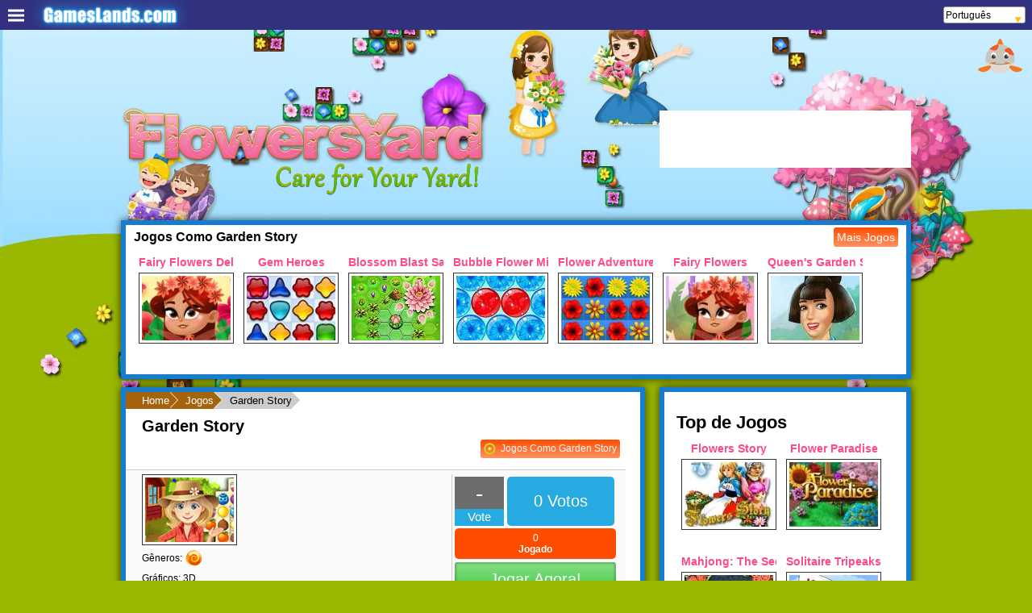

--- FILE ---
content_type: text/html;charset=utf-8
request_url: https://www.flowersyard.com/pt/games/garden_story?target=side_slider
body_size: 257379
content:
<!DOCTYPE html>
<html  lang="pt" xml:lang="pt" xmlns="https://www.w3.org/1999/xhtml">
<head>
	<title>Garden Story - Flowers Yard</title>
<meta http-equiv="Content-Type" content="text/html; charset=utf-8" />
<meta name="viewport" content="width=device-width, initial-scale=1"/>
<script>var is_e = false;</script><meta name="google-site-verification" content="ZU8iJ4KsUBl85z5dJUFwVH4SBD1rZ7KOCFNAD4h2g2E" />
<meta name="facebook-domain-verification" content="h2xja3djeobrrgo048vlqk8o1tzoo9" /><meta name="description" content="Collect your crops from the garden.

Meet your quota and move on to the next challenge.

Enjoy cute graphics and challenging gameplay from this match-3 game."/>
<link rel="image_src" href="//cdn.nichesites.pikoya.com/flowersyard_com/images/games/14264/slider.jpg"/>
<link rel="icon" href="/favicon.ico" sizes="any"><!-- 32x32 -->
<link rel="apple-touch-icon" href="/apple-touch-icon.png"><!-- 180x180 -->
<link rel="manifest" href="/manifest.json">
<script>
    var browser_variable = "UNKNOWN";
    var os_variable = "OTHER";
    var os_version_variable = "";
    var os_code_variable = "";
    var device_category_variable = "ROBOT";
    var device_detailed_category_variable = "ROBOT";

    
    var niche_click_variable = 0.0;
    
    var niche_interstitial_variable = 0.0;
    </script><script type="text/javascript" language="javascript" src="/nichesitesclient/nichesitesclient.nocache.js?v=2"></script>














    
    
        
            
        

        
            
            
                <!-- //cdn.static.pikoya.com/js/css_browser_selector.js -->
                <script>
                    function css_browser_selector(u){var ua=u.toLowerCase(),is=function(t){return ua.indexOf(t)>-1},g='gecko',w='webkit',s='safari',o='opera',m='mobile',h=document.documentElement,b=[(!(/opera|webtv/i.test(ua))&&/msie\s(\d)/.test(ua))?('ie ie'+RegExp.$1):is('firefox/2')?g+' ff2':is('firefox/3.5')?g+' ff3 ff3_5':is('firefox/3.6')?g+' ff3 ff3_6':is('firefox/3')?g+' ff3':is('gecko/')?g:is('opera')?o+(/version\/(\d+)/.test(ua)?' '+o+RegExp.$1:(/opera(\s|\/)(\d+)/.test(ua)?' '+o+RegExp.$2:'')):is('konqueror')?'konqueror':is('blackberry')?m+' blackberry':is('android')?m+' android':is('chrome')?w+' chrome':is('iron')?w+' iron':is('applewebkit/')?w+' '+s+(/version\/(\d+)/.test(ua)?' '+s+RegExp.$1:''):is('mozilla/')?g:'',is('j2me')?m+' j2me':is('iphone')?m+' iphone':is('ipod')?m+' ipod':is('ipad')?m+' ipad':is('mac')?'mac':is('darwin')?'mac':is('webtv')?'webtv':is('win')?'win'+(is('windows nt 6.0')?' vista':''):is('freebsd')?'freebsd':(is('x11')||is('linux'))?'linux':'','js']; c = b.join(' '); h.className += ' '+c; return c;}; css_browser_selector(navigator.userAgent);
                </script>
            
        

    
    
<style type="text/css">
    <!--
    
    body {
        background-image:url(//cdn.nichesites.pikoya.com/flowersyard_com/images/bg.jpg);
    }
    
    div.navBulletsWrapper div {
        background:transparent url(//cdn.nichesites.pikoya.com/flowersyard_com/images/slider/bullet.png) no-repeat 0 0;
    }
    
    .ad_content, .game_content {
        background-image:url(//cdn.nichesites.pikoya.com/flowersyard_com/images/market_game_bg.jpg);
    }
    
    .search input[type="submit"] {
        background-image:url(//cdn.nichesites.pikoya.com/flowersyard_com/images/search/search.png);
    }
    
    .search input[type="submit"]:hover {
        background-image:url(//cdn.nichesites.pikoya.com/flowersyard_com/images/search/search_h.png);
    }
    
.on {
background:url(//cdn.nichesites.pikoya.com/flowersyard_com/images/checkbox/checkbox_on.png) no-repeat;
}

.off {
background:url(//cdn.nichesites.pikoya.com/flowersyard_com/images/checkbox/checkbox_off.png) no-repeat;
}

.chk_on {
background:url(//cdn.nichesites.pikoya.com/flowersyard_com/images/played/played_on.png) no-repeat;
}

.chk_off {
background:url(//cdn.nichesites.pikoya.com/flowersyard_com/images/played/played_off.png) no-repeat;
}



    -->
</style><!-- Google DFP Ads -->
<!--  Google DFP -->
<script>
    var googletag = googletag || {};
    googletag.cmd = googletag.cmd || [];
</script>
<script type='text/javascript'>
googletag.cmd.push(function () {
googletag.pubads().setTargeting('pps', ['C-Games-CasualGames', 'A-Games-VideoGaming', 'C-Games-VideoGameGenres', 'A-Games-VideoGameGenres', 'C-Games-VideoGaming', 'A-Games-CasualGames']);
googletag.defineSlot('/32866417/FlowersYard-300_250-Top-Right', [300, 250], 'div-gpt-ad-1373182290152-0').addService(googletag.pubads());
googletag.pubads().enableLazyLoad();

googletag.pubads().set("adsense_background_color", "FFFFFF");

googletag.pubads().set("adsense_border_color", "FFFFFF");

googletag.pubads().set("adsense_link_color", "167dce");

googletag.pubads().set("adsense_text_color", "000000");

googletag.pubads().set("adsense_url_color", "000000");

googletag.pubads().enableSingleRequest();
googletag.enableServices();
});
</script><!-- Google Analytics 4 -->
    <script async src="https://www.googletagmanager.com/gtag/js?id=G-P6CK1DWQT4"></script>
    <script>
        window.dataLayer = window.dataLayer || [];
        function gtag(){dataLayer.push(arguments);}
        gtag('js', new Date());

        gtag('config', 'G-P6CK1DWQT4');
        
            gtag('config', 'G-EFT82PKVQ0');
        </script>
    <!-- End Google Analytics 4 -->
<link rel="alternate" hreflang="fr" href="https://www.flowersyard.com/fr/games/garden_story?target=side_slider/"/>
			<link rel="alternate" hreflang="es" href="https://www.flowersyard.com/es/games/garden_story?target=side_slider/"/>
			<link rel="alternate" hreflang="it" href="https://www.flowersyard.com/it/games/garden_story?target=side_slider/"/>
			<link rel="alternate" hreflang="el" href="https://www.flowersyard.com/el/games/garden_story?target=side_slider/"/>
			<link rel="alternate" hreflang="pl" href="https://www.flowersyard.com/pl/games/garden_story?target=side_slider/"/>
			<link rel="alternate" hreflang="de" href="https://www.flowersyard.com/de/games/garden_story?target=side_slider/"/>
			<link rel="alternate" hreflang="ru" href="https://www.flowersyard.com/ru/games/garden_story?target=side_slider/"/>
			<link rel="alternate" hreflang="hi" href="https://www.flowersyard.com/hi/games/garden_story?target=side_slider/"/>
			<link rel="alternate" hreflang="nl" href="https://www.flowersyard.com/nl/games/garden_story?target=side_slider/"/>
			<link rel="alternate" hreflang="cs" href="https://www.flowersyard.com/cs/games/garden_story?target=side_slider/"/>
			<link rel="alternate" hreflang="hu" href="https://www.flowersyard.com/hu/games/garden_story?target=side_slider/"/>
			<link rel="alternate" hreflang="ro" href="https://www.flowersyard.com/ro/games/garden_story?target=side_slider/"/>
			<link rel="alternate" hreflang="en" href="https://www.flowersyard.com/games/garden_story?target=side_slider/"/>
		<link rel="canonical" href="https://www.flowersyard.com/games/garden_story"/>













    
        
        
            
                
            

            
                
                
                    <!-- //cdn.nichesites.pikoya.com/general/css/general.css -->
                    <style>
                        @charset "utf-8";.block .head h1 a,.btn .play a,.btn a .play,.button,.button a,.button_small a,.game a,.game_frame a,.games_review a,.index li a,.pager li a,.side_game a,.survey .contain a,.survey .vote a,.survey a .contain,a{text-decoration:none}.banner,.banner_top,.block_center,.bnr_160,.bnr_250,.bnr_320,.bnr_600,.bnr_728,.bnr_970,.btn .play,.btn .played,.footer,.game,.header .like,.land_menu .games,.ngm,.pager,.pager ul,.sol,.solution,.spot,.swf,.tower{text-align:center}.add_comm,.article_page .left .block,.banner,.block .head,.block .headi,.block .rows li a,.block_center,.blog,.bnr_728,.buttons,.comm,.contact_page .details .line,.dis_on,.event,.footer .menu,.gallery,.game .bnr_250 center:before,.game .bnr_728 center:before,.game_frame,.game_review_page .left .block,.games ul li a,.games_list,.land_menu li:hover .sub,.left,.more_lands .pick_land,.more_lists,.pager,.rev,.rev_status,.right,.search,.sol,.solution,.spacer,.survey_page .left .block,.total,.user_page .left .block,.video .head,article,aside,details,figcaption,figure,footer,header,hgroup,menu,nav,section{display:block}.banner_top,.block{-webkit-box-shadow:0 0 10px 0 #000;box-shadow:0 0 10px 0 rgba(0,0,0,.7)}.main,.wrap{z-index:98}.wrap:after{content:url(https://cdn.nichesites.pikoya.com/playmarket_com/images/bg_pattern.png);position:absolute;right:12px;top:48px}.banner_top,.container,.cs .header .like,.el .header .like,.fb_block .logged,.game,.game_review .btn,.game_review .dtl,.header .fb_button,.header .fb_img,.header .fb_text,.hi .header .like,.hu .header .like,.nl .header .like,.pt .header .like,.side_game .nm,.slider{position:relative}ol,ul{list-style:none}.text_block ol{list-style:decimal}.text_block ul{list-style:inherit}blockquote,q{quotes:none}blockquote:after,blockquote:before,q:after,q:before{content:"";content:none}.float_right,.game_frame .like,.rev .like,.rev_x,.review_revenue .head .right .like{float:right}.align_left,.index,.left,.rating-star-full,.survey .contain .txt,.survey a .contain .txt,h1{float:left}table{border-collapse:collapse;border-spacing:0}.game a,.pointer,.u_rev .min,.u_rev .plus,a,input[type=submit]{cursor:pointer}body{font-family:Arial,Helvetica,sans-serif;margin:0 auto;padding:0;background-position:top center;background-size:100%}.nm,.side_game .nm{font-family:arial;text-shadow:-1px -1px 0 #000,1px -1px 0 #000,-1px 1px 0 #000,1px 1px 0 #000}.align_left,.blog,.event,.game_list_page .block .head,.land_menu,.played_on_site_revenue .game_frame .block,.played_on_site_revenue .left .block,.revenue .game_frame .block,.revenue .left .block,.text_left,.users{text-align:left}h1{color:#000;font-size:22px;margin:10px 0 0}.container,.wrap{margin:0 auto;height:auto;width:980px}.download,.ru .header .fb_text,h2{font-size:16px}.footer .menu a,.top_10 .item .item_center label,h3{font-size:14px}img{border:none}.color_blue{color:#0b9ae2}.text_right{text-align:right}.header .fb_button{background:#4968ac;-webkit-border-radius:6px;border-radius:3px;color:#fff;padding:0 10px;margin-bottom:10px;display:block}.header .fb_img,.main{background-size:contain}.header .fb_img,.more a,.search input[type=submit]{background-repeat:no-repeat}.header .fb_block .v_middle,.header .fb_img,.header .fb_log,.header .fb_text{vertical-align:middle;display:inline-block}.header .fb_img{padding-right:5px;top:1px;background-image:url(//cdn.nichesites.pikoys.com/general/images/fb_white.jpg);width:13px;height:24px;margin:4px 2px 0 0}.dis_off,.header .fb_img img,.side_ticket:hover .icon{display:none}.header .fb_text{vertical-align:top;display:inline-block;top:8px}.main{padding:0 20px 5px;display:inline-block;width:940px}.header .fb_block{display:block;float:right;margin-top:20px;width:312px;text-align:right;overflow:hidden}#___gcse_0,.block .head .youtube.right,.margin_top,.rev,.user_page .block .head,.user_reviews .pager{margin-top:10px}.header .fb_log{margin-top:0;height:40px}.fb_block .logged{font-size:12px;background-color:#fff;padding:3px 0;min-width:200px;text-align:left}.block,.header .fb_log .settings .drop a:hover,.header .like,.slider{background:#fff}.block .banner center:before,.block .head h1 a,.blog .archive .date ul a,.bread a:hover,.fb_block .logged a,.games .banner center:before,.games_list .game .xtra_dtl a,.more_lists .item h2,.on,.rev_helpful a .btn,.review_test .game_review .xtra_dtl a,.survey .contain a,.tower #div-gpt-ad-1370347588540-3:before,.user_page a h3,.user_page a h3 .expend,.user_reviews .more_rev a,center:before{color:#000}.fb_block img{margin-left:5px;margin-right:5px;vertical-align:top;float:left}.fb_block .welcome,.fb_block label{display:inline-block;color:#3b5998!important}.fb_block .uname{font-size:14px;font-weight:700;margin-top:3px;display:block;color:#3b5998!important}.banner div div,.block .head .menu,.block .head li,.block .head ul,.block .rows li .ttl,.bnr_468 center,.bnr_728 center,.bnr_970,.cnt_form label,.contact,.contact label,.contact_page .details,.contact_page .int,.cyrcle_green,.cyrcle_red,.cyrcle_yellow,.desc,.gallery img,.game,.game .image,.game_list_page .block .head h1,.games,.games ul,.games ul li .ttl,.games_list .game img,.games_related,.games_review,.head .right,.header .like,.lists,.lists label,.more a,.more_lists .item h2,.next,.next_game,.ngm,.pager .cur,.pager ul,.pp,.prev,.rev_status_label,.review_revenue .game_review .banner img,.similar,.similar img,.sol .button,.solution .spot,.survey .image,.survey .option .option_link,.tower{display:inline-block}.header .like{min-width:312px!important;height:61px;margin-top:3px;padding:0 0 10px}.banner,.banner_top{padding:0}.left{width:607px}.right{width:312px;float:right}.article h1,.game_list_page .block .head h1,.game_review_page .banner_top,.game_review_page .main .bnr_250,.right h1{float:none}.banner,.right .bnr_250{margin-bottom:24px}.main_page .banner{margin-bottom:10px!important}.banner_top{float:right;display:block;margin-bottom:14px;height:250px;width:300px;z-index:98}.btn .play a,.btn a .play,.button,.button a{color:#fff}.button_small,.button_small a{color:#fff!important}.topg{height:247px}.block .games .tower,.bnr_160{height:600px}.block{min-height:200px;padding:0 20px 10px;display:inline-block;margin-bottom:10px}.article_page .left,.game_review_page .left{width:650px}.main_page .block,.main_revenue .block,.played_on_site_game_page .block{min-width:927px;text-align:center}.main_page .block .banner,.played_on_site_game_page .block .banner{min-width:875px}.google_search_page .left .block{width:555px}.block .head,.bnr_468{height:60px}.block .games .head{min-width:888px}.slider{float:left;width:595px;margin-bottom:24px;-webkit-box-shadow:0 0 10px 0 #000;box-shadow:0 0 10px 0 rgba(0,0,0,.7)}.btn .play,.btn .played{display:inline-block;width:113px;font-size:20px}.btn .played{padding:7px 0;color:#fff;-webkit-border-radius:3px;border-radius:3px;-webkit-box-shadow:inset 0 0 3px 2px rgba(0,0,0,.2);box-shadow:inset 0 0 3px 2px rgba(0,0,0,.2);background:#1e5799;background:-moz-linear-gradient(top,#1e5799 0,#7db9e8 100%);background:-webkit-gradient(linear,left top,left bottom,color-stop(0,#1e5799),color-stop(100%,#7db9e8));background:-webkit-linear-gradient(top,#1e5799 0,#7db9e8 100%);background:-o-linear-gradient(top,#1e5799 0,#7db9e8 100%);background:-ms-linear-gradient(top,#1e5799 0,#7db9e8 100%);background:linear-gradient(to bottom,#1e5799 0,#7db9e8 100%);margin-bottom:5px}.btn .play,.btn_revenue .played,.game_dtl .played{-webkit-box-shadow:inset 0 0 3px 2px rgba(0,0,0,.2)}.btn .play,.button{-webkit-border-radius:3px}.btn .play{padding:10px 0;border-radius:3px;box-shadow:inset 0 0 3px 2px rgba(0,0,0,.2);background:-moz-linear-gradient(top,#85e085 0,#3fc63f 100%);background:-webkit-gradient(linear,left top,left bottom,color-stop(0,#85e085),color-stop(100%,#3fc63f));background:-webkit-linear-gradient(top,#85e085 0,#3fc63f 100%);background:-o-linear-gradient(top,#85e085 0,#3fc63f 100%);background:-ms-linear-gradient(top,#85e085 0,#3fc63f 100%);background:linear-gradient(to bottom,#85e085 0,#3fc63f 100%)}.game_review .btn .similar{display:block;text-align:center;font-size:14px;margin-top:8px;color:#fff;background:#fe6b25!important;max-height:30px;overflow:hidden}.game:hover,.more_lists .item:hover,.survey .option:hover{background-color:#eee}.button,.button_small{font-weight:400;font-size:14px;margin:10px 0 0 10px;float:right}.contact,.cs .header .fb_text,.el .header .fb_text,.fr .header .fb_text,.fr .play_now,.games_list .game .xtra_dtl label,.hi .header .fb_text,.it .play_now,.play_num,.ru .play_now,.search input,.search label,.sell,.similar,.text_block{font-size:12px}.button{padding:10px 15px;background:#005f7d;background:-moz-linear-gradient(top,#ff4d00 1%,#d82525 100%);background:-webkit-gradient(linear,left top,left bottom,color-stop(1%,#ff4d00),color-stop(100%,#d82525));background:-webkit-linear-gradient(top,#ff4d00 1%,#d82525 100%);background:-o-linear-gradient(top,#ff4d00 1%,#d82525 100%);background:-ms-linear-gradient(top,#ff4d00 1%,#d82525 100%);background:linear-gradient(to bottom,#ff4d00 1%,#d82525 100%);border-radius:3px;border:2px solid #000;-webkit-box-shadow:inset 0 0 3px 2px rgba(0,0,0,.3);box-shadow:inset 0 0 3px 2px rgba(0,0,0,.3)}.add_comm input[type=submit]:hover{background:#b062a7;background:-moz-linear-gradient(top,#ff4d00 0,#f24343 100%);background:-webkit-gradient(linear,left top,left bottom,color-stop(0,#ff4d00),color-stop(100%,#f24343));background:-webkit-linear-gradient(top,#ff4d00 0,#f24343 100%);background:-o-linear-gradient(top,#ff4d00 0,#f24343 100%);background:-ms-linear-gradient(top,#ff4d00 0,#f24343 100%);background:linear-gradient(to bottom,#ff4d00 0,#f24343 100%)}.button_small{padding:5px 10px;text-decoration:none!important;background:#005f7d;background:-moz-linear-gradient(top,#ff4d00 1%,#d82525 100%);background:-webkit-gradient(linear,left top,left bottom,color-stop(1%,#ff4d00),color-stop(100%,#d82525));background:-webkit-linear-gradient(top,#ff4d00 1%,#d82525 100%);background:-o-linear-gradient(top,#ff4d00 1%,#d82525 100%);background:-ms-linear-gradient(top,#ff4d00 1%,#d82525 100%);background:linear-gradient(to bottom,#ff4d00 1%,#d82525 100%);-webkit-border-radius:3px;border-radius:3px;border:2px solid #000!important;-webkit-box-shadow:inset 0 0 3px 2px rgba(0,0,0,.3);box-shadow:inset 0 0 3px 2px rgba(0,0,0,.3)}.search{float:right;margin-right:-25px}.search label{color:#000;font-weight:700}.game label,.games ul li a .playn,.side_game .nm,.user_comm .uname{font-size:14px;font-weight:700}.sys_floater .box,.sys_msg_bottom,.sys_msg_top{font-family:"Open Sans",sans-serif}.search input[type=text]{-webkit-border-radius:5px;border-radius:5px;border:1px solid;-webkit-box-shadow:inset 2px 2px 3px rgba(0,0,0,.3);box-shadow:inset 2px 2px 3px rgba(0,0,0,.3);color:#fff;height:22px;padding-left:3px;font-weight:700;vertical-align:top;margin-top:8px}.search input[type=text]:focus{outline:0}.search input[type=submit]{height:46px;width:88px;background-color:transparent;border:none;cursor:pointer;position:relative;right:20px;padding:12px 0}.footer{font-size:13px;padding:5px 0}.footer .copyrights{margin-top:20px;display:block}.blog .archive .date .month,.games{margin-top:5px}.mainpage .games{width:890px}.games ul{list-style:none;width:743px!important;padding-left:20px;margin:0}.games ul li{padding-bottom:3px;border-bottom:1px solid #ddd;margin-bottom:3px}.block .rows li img,.games ul li img{vertical-align:middle;margin-right:10px}.gamelist li a:hover{background-color:#e4e4e4}.games ul li .ttl{font-size:18px;color:#000}.block_notification a,.games ul li .ttl:hover,.survey a:hover .contain,.top_lists .top_list_items a:hover,.user_page a h3:hover,.user_page a h3:hover .expend,.user_reviews .more_rev a:hover{text-decoration:underline}.games ul li a .playn{float:right;margin-top:10px;text-decoration:none;padding:7px 13px;background-color:#f369a5;color:#fff}.game{margin:0 8px 30px;padding:5px;border:1px solid #fff;-webkit-border-radius:0;border-radius:0}.game:hover{padding:5px;-webkit-border-radius:0;border-radius:0}.game .image,.game img{-webkit-border-radius:0}.game label{display:block;margin-bottom:5px;white-space:nowrap;overflow:hidden;max-width:118px}.game .image{border-radius:0;padding:3px}.game img{border-radius:0;display:block}.side_game{height:48px;width:255px;display:block;padding:0;margin:10px 0;vertical-align:middle}.chk_off,.chk_on,.cnt_form label,.contact textarea,.desc,.gallery img,.game_review .image,.games_review,.next_game,.pp,.rev_left,.rev_x,.rev_x2,.revenue .desc img,.review_test .game_review .dtl,.review_test .game_review .r .btn .played,.survey .contain,.survey .image,.tower,.users .user_dtl,.users .user_dtl img{vertical-align:top}.games_review a,.side_game a{height:33px;width:240px;display:block;position:absolute}.side_img{margin-right:5px;float:left;display:inline}.side_game .nm{color:#fff;margin-bottom:8px;float:left;top:-25px;padding:5px 10px;background-color:rgba(0,0,0,.8)}.comm,.rev{font-size:16px;line-height:1.5}.game_review{display:block;width:100%;padding-bottom:10px}.game_review .image{-webkit-border-radius:0;border-radius:0;padding:3px;display:inline-block}.game_review img,.survey img{-webkit-border-radius:0;border-radius:0;display:block}.game_review .dtl{display:inline-block;width:200px;margin-left:5px;top:-5px}.game_review .dtl span{display:block;font-size:12px;height:15px;margin:5px 0;padding-left:20px}.off{color:#999}.game_review .btn{float:right;display:inline-block;width:169px}.btn .like{float:left;margin-right:5px;-webkit-border-radius:0;border-radius:0;width:50px;height:80px}.btn .like img{-webkit-border-radius:0;border-radius:0}.chk_off,.chk_on{display:inline-block;width:26px;height:26px;margin-right:5px;float:right}.comments,.gallery,.gallery .banner{margin:10px 0}.rev img{max-width:600px;height:auto;width:100%}.gallery{padding:10px 0;min-width:555px}.gallery img{-webkit-border-radius:0;border-radius:0;padding:3px;margin:0 6px;height:120px;width:160px}.user_comm{padding:10px 0;border-bottom:1px solid #ccc}.pp{width:50px;float:left;padding-right:5px;margin-right:5px}.comm{overflow:auto;padding-left:5px;margin-left:5px;border-left:1px solid #ddd}.cnt_form .line,.game_list_page .block .game_medium .details .labels,.user_comm .uname{display:block;margin-bottom:5px}.buttons{height:50px}.add_comm textarea{width:548px;height:100px}.rev_edit{width:480px;height:120px}.contact label{width:100px}.contact input[type=text],.contact textarea{width:445px;margin-bottom:20px;-webkit-border-radius:5px}.contact input[type=text]{height:25px;border-radius:5px;border:1px solid #9d9d9d;-webkit-box-shadow:inset 1px 1px 3px 0 rgba(0,0,0,.3);box-shadow:inset 1px 1px 3px 0 rgba(0,0,0,.3)}.contact textarea{height:100px;border-radius:5px;border:1px solid #9d9d9d;-webkit-box-shadow:inset 1px 1px 3px 0 rgba(0,0,0,.3);box-shadow:inset 1px 1px 3px 0 rgba(0,0,0,.3)}.contact_page .details{background-color:#fcfcfc;border-radius:3px;padding:4px 8px;border:1px solid #e8e8e8;margin-bottom:12px}.contact_page .details .line label{font-weight:700;display:inline-block;margin-right:6px}.contact_page .int{width:50%}.flex_line{display:flex;-webkit-flex-flow:row wrap;justify-content:space-between}.index li,.pager li,.spot{display:inline}.text_block{line-height:30px}.play_num{float:right;position:absolute;top:-25px;-webkit-border-radius:5px;border-radius:5px;width:103px;padding:3px 5px;background:#ff4d00;color:#fff}.spot{width:100%;margin:12px}.spot img{border:3px solid #aaa;width:245px;height:184px}.solution{margin-top:20px}.sol .button{float:none;cursor:pointer}.blog_block .wall,.main_page .block .head .menu,.main_revenue .block .head .menu,.more a,.solution .spot,.wall .wall{width:auto}.total{color:#581eb4;font-weight:BOLD;font-size:22px;text-align:left;margin:10px 0}.spacer{height:15px}.pager ul{width:100%;padding:0;margin-top:10px}.pager li{font-size:16px;margin:0 5px;border:none!important;padding:1px!important}.pager .cur,.prev{-webkit-border-radius:14px}.pager li a{display:inline-block!important}.pager .cur{min-width:20px;border-radius:14px;padding-right:3px!important;padding-left:3px!important}.cnt_form .submit,.cnt_form input[type=submit]{float:right;font-size:16px;padding:5px 10px!important;font-weight:700}.pager li .next,.pager li .prev,.survey .contain a,.survey .vote .val{font-size:18px;font-weight:700}.index li{font-weight:700}.int{width:555px;display:block}.cnt_form input[type=submit]{-webkit-border-radius:5px;border-radius:5px;-webkit-box-shadow:0 0 0 1px rgba(0,0,0,.3);box-shadow:0 0 0 1px rgba(0,0,0,.3)}.cnt_form .submit{-webkit-border-radius:5px;border-radius:5px;-webkit-box-shadow:0 0 0 1px rgba(0,0,0,.3);box-shadow:0 0 0 1px rgba(0,0,0,.3);color:#fff;border:1px solid #2f7956;background:#e34406}.cnt_form label{font-size:14px;font-weight:700;width:120px}.cnt_form input[type=text]{width:420px;height:25px;margin-bottom:10px}.cnt_form select{width:426px;height:30px;margin-bottom:10px;padding:4px;border:2px solid #16c572}.cnt_form textarea{width:416px;height:60px;resize:none;margin-bottom:10px}.cnt_form .captcha_input{width:200px!important}.game_review_page .game,.survey_page .games .game{margin:0 4px 30px}.prev{width:18px;border-radius:14px;padding-right:3px}.next{width:20px;-webkit-border-radius:14px;border-radius:14px;padding-left:1px}.game_review_page .gallery{min-width:555px;margin-bottom:24px}.pager .next li:hover,.pager .prev li:hover{color:#c70000!important}.main_page .games .pager{margin:0!important}.game_frame .left{min-width:860px;width:100%;display:block;float:none}.swf{margin:10px}.block .headi{height:40px}.games_related{width:480px;margin-left:25px}.games_review{border-left:1px solid #999;padding-left:20px}.nm{color:#fff;font-size:14px;font-weight:700;margin-bottom:8px;float:left;position:relative;top:-25px;padding:5px 10px;background-color:rgba(0,0,0,.8);-webkit-border-radius:0 10px 10px;border-radius:0 10px 10px}.desc{width:440px}.next_game{width:370px;-webkit-border-radius:10px;border-radius:10px;border:1px solid rgba(0,0,0,.3);padding:0 10px 10px;margin-right:5px}.next_game h3{margin-bottom:5px;margin-top:7px}.next_game img{-webkit-border-radius:7px;border-radius:7px}.rev_x{margin-top:15px}.game_frame .rev{min-height:80px;margin-bottom:30px}.ngm label{font-size:12px;cursor:pointer;font-weight:700;margin-top:5px;display:block}.bnr_160 center,.tower{width:160px}.topg{float:left;width:560px;min-width:10px!important;padding-bottom:3px}.topg .game{margin:0 4px;height:109px}.survey h1{display:block;float:none;margin-bottom:20px;font-size:20px!important}.survey .desc{margin-bottom:30px;width:490px}.survey .option{display:block;margin-bottom:10px;width:560px;border-bottom:1px solid #ccc;padding-bottom:15px}.survey .image{-webkit-border-radius:0;border-radius:0;border:1px solid #333;padding:3px;margin-right:10px}.survey .contain{display:inline-block;width:363px}.survey .long,.survey .long_option{width:480px!important}.survey .contain .text{float:left;font-weight:700}.survey .contain,.survey a .contain{color:#000;font-weight:700;font-size:14px}.survey .contain #graph_01 a{color:#000;display:block;padding:20px 0 20px 10px;width:350px}.survey .contain .graph{height:40px;margin-top:45px;display:block;background-color:#666}.survey .contain #graph_01{width:40%;margin-top:15px;display:block}.survey .contain #graph_02,.survey .contain #graph_03,.survey .contain #graph_04{height:40px;margin-top:20px;display:block}.survey .contain #graph_02{width:10%}.survey .contain #graph_03{width:70%}.survey .contain #graph_04{width:60%}.survey .vote{font-size:14px;margin-top:0;display:inline-block;height:25px}.survey .vote a{padding:5px 10px;color:#fff}.survey .sur a{width:550px;display:block;padding:5px;margin-bottom:3px;color:#000}.survey .sur:hover a{background-color:#ccc;text-decoration:underline}.games .head .menu a,.vote .button{font-size:14px;text-decoration:none;box-shadow:0 0 3px 2px rgba(0,0,0,.3) inset}.vote .button{border:none;border-radius:3px;float:right;font-weight:400;margin:5px 0;padding:7px 13px}.vote .button a{padding:0;background-color:transparent!important}.survey h1 .vote_total{float:right;width:100%;vertical-align:bottom;font-size:14px;display:block;text-align:right;padding-top:5px}.survey_page .survey .sur a img{display:inline-block;vertical-align:middle;margin-right:10px;border:2px solid}.games .head .menu{float:left;margin-top:18px;margin-left:76px}.games .head .menu a{padding:5px 10px;margin-right:10px;border:none;border-radius:3px}.block .rows{list-style:none;padding-left:0;width:100%;margin:20px 0 0}.block .rows li{padding-bottom:3px;border-bottom:1px solid #ddd;margin-bottom:3px;text-align:left}.block .rows li a:hover{background-color:#ebebeb}.block .rows li a:hover .ttl{text-decoration:underline!important}.block .rows li .ttl{font-size:18px;color:#000;width:700px;height:50px}.article_page .block .rows li .ttl,.survey_page .block .rows li .ttl{font-size:15px;width:320px}.block .rows li .playn{float:right;margin-top:10px;text-decoration:none;padding:7px 13px;font-size:14px;font-weight:700}.block .head ul,.right .block .user_list ul,.user_page .left .user_lands ul{padding:0;list-style:none}.block .rows .banner{margin-bottom:10px;margin-top:10px}.block .head .menu{float:left;margin-top:5px;width:327px}.lists_page .block .head .menu{width:auto;display:block}.lists_page h1{margin:3px 0 10px}.block .head ul{margin:10px 0 0}.block .head li{margin:0 3px}.block .head li a{padding:5px;text-decoration:none;font-size:17px;color:#ff4d00;-webkit-border-radius:3px;border-radius:3px}.blog_block .post h2 a,.lists_page .block .head li a,.main_page .block .head li a{font-size:18px}.block .head .cur{color:#ff4d00;background-color:#2f7956}.block .head li a:hover{background-color:#5ed39b}.more{display:block;text-align:center;font-size:14px;height:23px;margin-top:5px}.block_notification,.user_page .block .head .user_p{font-size:22px;font-weight:700}.more a{color:#fff;background-position:center top;height:21px!important;-webkit-border-radius:0 0 23px 23px;border-radius:0 0 23px 23px;padding:0 17px}.more a:hover+.top{border-top:2px solid #fab4d3}.more .top{border-top:2px solid #167dce;width:100%;display:block;position:relative;top:-23px}.article .head,.user_reviews .head{height:auto!important}.article .head img{margin-top:10px;width:100%;height:auto}.article .summary,.article .summery,.blog .post .summary,.blog .post .summery,.event .post .summary{font-size:14px;font-weight:700;margin-top:15px;display:block;background-color:#ebebeb;padding:5px}.article .like,.survey .like{float:right;display:inline-block}.games ul li a .playn:hover{background-color:#850d48}.games .head .menu a{color:#fff;background-color:#f369a5}.article .like{height:20px}.user_settings{background:#eee;padding:1px 10px 10px}.user_settings .button{display:block;color:#fff;text-align:center;font-size:16px;padding:6px 0;margin:0;border-radius:2px;background:#4fb3e5;background:-moz-linear-gradient(top,#4fb3e5 0,#0498e2 50%,#4fb3e5 100%);background:-webkit-gradient(linear,left top,left bottom,color-stop(0,#4fb3e5),color-stop(50%,#0498e2),color-stop(100%,#4fb3e5));background:-webkit-linear-gradient(top,#4fb3e5 0,#0498e2 50%,#4fb3e5 100%);background:-o-linear-gradient(top,#4fb3e5 0,#0498e2 50%,#4fb3e5 100%);background:-ms-linear-gradient(top,#4fb3e5 0,#0498e2 50%,#4fb3e5 100%);background:linear-gradient(to bottom,#4fb3e5 0,#0498e2 50%,#4fb3e5 100%);float:none;box-shadow:none;border:none}.user_settings .line{display:block;margin:10px 0;font-size:14px}.user_page .game{margin:0 4px 30px;float:none;display:inline-block}.user_page .block .head .user_p img{vertical-align:top;margin-right:5px}.user_page .fb_like{float:right;display:inline-block;margin-top:0}.user_page .left .user_block h3{margin:-10px 0 20px}.user_page .left .user_lands li{display:inline-block;width:160px;margin:0 10px 10px;text-align:center}.user_page .left .user_lands li a{color:#000;font-size:14px;font-weight:700;width:160px;height:120px;vertical-align:top;display:inline-block}.user_page .left .user_lands li img{border:2px solid #fff}.user_page .left .user_lands li:hover img{border:2px solid #ff4989}.right .block{width:260px}.right .block .user_list li a{display:block;margin-bottom:5px;color:#000;font-size:14px;font-weight:700;white-space:nowrap;overflow:hidden;text-decoration:none}.right .block .user_list li a:hover{text-decoration:none;background-color:#f8f8f8}.right .block .user_list a:hover{text-decoration:underline;color:#000}.right .block .user_list li img{vertical-align:middle;margin-right:5px}.user_page .block .games{display:block;width:100%;text-align:left!important}.user_page .block .alert{text-align:center;font-weight:400;font-size:14px;display:block;width:100%;margin-bottom:20px;border:1px solid #ccc;padding:10px 0}.user_page .left .block .user_block{display:block!important;width:100%;margin-top:5px}.user_page .left .user_block ul{padding-left:10px}.user_page .expend{font-size:10px;float:right;background-color:#8fcdfd;padding:3px 6px;border-radius:4px}.user_page .block .rows li .ttl{width:calc(100% - 130px);vertical-align:top}.block_banner,.block_notification{-webkit-box-shadow:0 0 10px 0 #000;box-shadow:0 0 10px 0 rgba(0,0,0,.7);display:inline-block;text-align:center;margin-bottom:10px;width:970px;padding:5px 0;height:90px}.block_notification{background-color:red!important;color:#fff;padding:25px 0 0!important;height:50px!important;border:6px solid #16c572}.ok_msg{background-color:#2d9145!important}.header .fb_log .settings{display:inline-block;float:right;margin-top:-36px;margin-right:1px;border:1px solid #fff;border-bottom:none}.header .fb_log .settings:hover .set{border:1px solid #ccc;border-bottom:none}.header .fb_log .settings .set{margin:0!important;border:1px solid #fff;border-bottom:none;background-color:#fff;right:1px;z-index:36;position:absolute;padding:1px}.header .fb_log .settings .drop{display:block;opacity:0;background-color:#eee;border:1px solid #ccc;position:absolute;top:24px;right:1px;z-index:1;transition:1s}.btn_revenue .played,.game_dtl .played{-webkit-border-radius:3px;box-shadow:inset 0 0 3px 2px rgba(0,0,0,.2)}.header .fb_log .settings:hover .drop{display:block;opacity:1}.header .fb_log .settings .drop img{margin:0!important;padding-top:2px;padding-right:3px}.header .fb_log .settings .drop a{display:block;width:70px;padding:3px}.game_dtl{height:140px;margin-bottom:30px}.game_dtl .played{zoom:75%;display:inline-block;width:113px;padding:7px 0;font-size:20px;color:#fff;text-align:center;border-radius:3px;background:#1e5799;background:-moz-linear-gradient(top,#1e5799 0,#7db9e8 100%);background:-webkit-gradient(linear,left top,left bottom,color-stop(0,#1e5799),color-stop(100%,#7db9e8));background:-webkit-linear-gradient(top,#1e5799 0,#7db9e8 100%);background:-o-linear-gradient(top,#1e5799 0,#7db9e8 100%);background:-ms-linear-gradient(top,#1e5799 0,#7db9e8 100%);background:linear-gradient(to bottom,#1e5799 0,#7db9e8 100%);margin-bottom:5px;margin-right:20px;float:right}.game_dtl .rev,.game_dtl .rev_x,.played_on_site_revenue .game_dtl .rev,.played_on_site_revenue .game_dtl .rev_x,.revenue .game_dtl .rev,.revenue .game_dtl .rev_x{margin-top:0}.game_dtl .headi h1,.played_on_site_revenue .game_dtl .headi h1,.revenue .game_dtl .headi h1{margin-top:0;width:370px;white-space:nowrap;overflow:hidden}.header .set_panel{background-color:#fff;max-width:312px;border:6px solid #167dce;margin-top:6px}.header .set_panel .fb_log{margin-top:20px;padding:0}.header .set_panel .like{padding:0 0 2px}.fb_block .r_users{display:inline-block;width:100px;height:113px;float:right;background-color:#fff;font-size:10px;padding-left:2px;border-left:1px solid #ccc;margin:2px 0}.fb_block .r_users img{margin:4px 2px 4px 4px;border:1px solid #fff}.fb_block .r_users img:hover{border:1px solid #f369a5}.rating{overflow:hidden;display:inline-block;margin:5px 0;position:relative}.rating-input{position:absolute;left:0;top:-50px}.rating-input:checked~.rating-star,.rating:hover .rating-star:hover,.rating:hover .rating-star:hover~.rating-star{background-position:0 0}.rating-star,.rating:hover .rating-star{float:right;display:block;width:16px;height:16px;background:url(//cdn.static.pikoya.com/nichesites/images/rating/full_star.png) 0 -16px}.rating-star-full,.star-full{width:16px;height:16px;display:inline-block;background:url(//cdn.static.pikoya.com/nichesites/images/rating/full_star.png)}.rating-star-empty,.rating-star-half{display:block;height:16px;width:16px;float:left}.rating-star-empty{background-image:url(//cdn.static.pikoya.com/nichesites/images/rating/full_star.png);background-position:0 -16px}.rating-star-half{background-image:url(//cdn.static.pikoya.com/nichesites/images/rating/half_star.jpg);background-position:0 0}.ttlv{display:inline;font-size:12px;color:#777}.hi .ttlv{font-size:10px!important}.game_dtl .rev2{margin-top:0;width:440px;display:inline-block;font-size:12px}.game_dtl .rev2 .headi h1{margin-top:0;width:330px;white-space:nowrap;overflow:hidden}.rev_x2{display:inline-block;width:480px}@media (max-width:1200px){.wrap:after{display:none}}@media (max-width:1030px){.played_on_site_game_page .main{padding:0}.played_on_site_game_page .desc,.played_on_site_game_page .game_dtl .rev2,.played_on_site_game_page .rev_x2,played_on_site_game_page .rev_x2{width:100%}.played_on_site_game_page .next_game{width:calc(100% - 110px);overflow:hidden}.game_frame,.played_on_site_game_page .block .headi{width:99%}}@media (max-width:600px){.blog .wall{width:auto!important;padding:0 12px}.played_on_site_game_page .header .logo{width:100%!important;text-align:center;max-width:100%!important}.played_on_site_game_page .next_game{width:calc(100% - 25px);overflow:hidden;margin-top:10px}.played_on_site_game_page .game_frame .like{display:none}.played_on_site_game_page .game_frame .left{min-width:auto}.played_on_site_game_page .game_frame .left .block{padding:4px}.survey .option{width:100%}.survey .contain{width:calc(100% - 38px)}.survey .vote{display:block}}@media (max-width:420px){.played_on_site_game_page .ngm{width:112px}.played_on_site_game_page .next_game{width:calc(100% - 3px);padding:0}.played_on_site_game_page .swf{margin:10px 0}}.played_on_site_game_page .game_dtl{text-align:left;margin-bottom:40px}.played_on_site_revenue .game_dtl,.revenue .game_dtl{height:140px;margin-bottom:30px;position:relative}.played_on_site_revenue .left .block,.revenue .left .block{min-width:630px;height:240px;width:630px}.played_on_site_revenue .next_game,.revenue .next_game{background:0 0;border:none;margin:10px 0;width:630px;text-align:left}.revenue .desc img{display:inline-block;margin-right:5px;float:left}.new_played .wrap,.revenue .wrap{width:1030px}.played_on_site_revenue .main,.revenue .main{width:1012px}.played_on_site_revenue .block_banner,.revenue .block_banner{width:1000px}.played_on_site_revenue .block,.revenue .block{width:960px;text-align:center}.review_revenue .head .like{float:right;display:inline-block;margin-top:10px}.game_review .btn_revenue{position:relative;float:right;display:inline-block;width:112px}.btn_revenue .play a,.btn_revenue a .play{color:#fff;text-decoration:none}.btn_revenue .played{display:inline-block;width:113px;padding:7px 0;font-size:20px;color:#fff;text-align:center;border-radius:3px;background:#1e5799;background:-moz-linear-gradient(top,#1e5799 0,#7db9e8 100%);background:-webkit-gradient(linear,left top,left bottom,color-stop(0,#1e5799),color-stop(100%,#7db9e8));background:-webkit-linear-gradient(top,#1e5799 0,#7db9e8 100%);background:-o-linear-gradient(top,#1e5799 0,#7db9e8 100%);background:-ms-linear-gradient(top,#1e5799 0,#7db9e8 100%);background:linear-gradient(to bottom,#1e5799 0,#7db9e8 100%);margin-bottom:5px}.play_revenue{display:inline-block;width:100%;margin:5px 0;padding:10px 0;font-size:32px;text-align:center;-webkit-border-radius:3px;border-radius:3px;color:#fff;-webkit-box-shadow:inset 0 0 3px 2px rgba(0,0,0,.2);box-shadow:inset 0 0 3px 2px rgba(0,0,0,.2);background:-moz-linear-gradient(top,#85e085 0,#3fc63f 100%);background:-webkit-gradient(linear,left top,left bottom,color-stop(0,#85e085),color-stop(100%,#3fc63f));background:-webkit-linear-gradient(top,#85e085 0,#3fc63f 100%);background:-o-linear-gradient(top,#85e085 0,#3fc63f 100%);background:-ms-linear-gradient(top,#85e085 0,#3fc63f 100%);background:linear-gradient(to bottom,#85e085 0,#3fc63f 100%)}.btn_revenue .play_num{font-size:12px;-webkit-border-radius:5px;border-radius:5px;width:103px;padding:3px 5px;background:#ff4d00;color:#fff;display:inline-block;float:none;top:0;position:relative;margin-bottom:3px;text-align:center}.review_revenue .game_review .banner{display:block;text-align:center;margin:3px 0}.game_review_page .block .head .right,.review_revenue .block .head .right{height:32px;float:none;display:block;text-align:right;margin:5px 0}.blog h1. .event h1,.review_revenue .block .head h1{display:block;float:none}.played_on_site_revenue .swf #flashContent,.played_on_site_revenue .swf embed{max-width:650px}.played_on_site_game_page .sep{height:130px}.rev_left{display:inline-block;width:520px;padding-top:20px;border-right:1px solid #ddd;height:230px}.rev_left .desc{width:500px}.rev_right{display:inline-block;width:129px;text-align:center;padding-top:25px;float:right;background-color:#eee;position:absolute;right:-20px;height:225px}.right_ad,.right_sb{right:0}.rev_right .played{margin-right:0;margin-bottom:20px;float:none}.played_on_site_game_page .banner_top{margin-bottom:14px}.played_on_site_game_page .banner_side{display:inline-block;margin-left:110px;float:right;background-color:#eee;position:relative;left:20px;width:190px;text-align:center;padding:35px 0;height:599px}.users .user_dtl,.users .user_tkt{background-color:#f2f2f2;overflow:hidden}.played_on_site_revenue .desc img{display:inline-block;margin-right:5px;vertical-align:top;float:left}.users .user_dtl{display:inline-block;width:52px;padding:9px;margin:0 8px 10px 0;border:1px solid #ccc;color:#000;height:52px}.users .user_dtl:hover{background-color:#dfdfdf}.users .user_dtl img{margin:0;padding:0}.users .user_dtl .user_name{font-size:17px;white-space:pre-wrap;overflow:hidden;max-width:150px;max-height:48px;display:inline-block;word-wrap:break-word}.users .user_tkt{position:absolute;width:51px;height:51px;border:1px solid #999;padding:1px 0 0 1px;-webkit-transition:.2s ease-out;-moz-transition:.2s ease-out;-ms-transition:.2s ease-out;-o-transition:.2s ease-out;transition:.2s ease-out}.users .user_tkt:hover{width:218px;-webkit-transition:.2s ease-out;-moz-transition:.2s ease-out;-ms-transition:.2s ease-out;-o-transition:.2s ease-out;transition:.2s ease-out;z-index:99}.blog_block,.event{margin-left:0}.event_date{color:#d30403;font-size:24px;font-weight:700}.blog .archive{display:inline-block;width:170px;background-color:#f4f4f4;padding-left:20px}.blog .archive h3{font-size:18px;font-weight:400}.blog .archive .date .year .close .full_year,.blog .archive .date .year .close .month{height:0;overflow:hidden;-webkit-transition:1s ease-out;-moz-transition:1s ease-out;-ms-transition:1s ease-out;-o-transition:1s ease-out;transition:1s ease-out},.blog .archive .date .year .close:hover .month{-webkit-transition:1s ease-out;-moz-transition:1s ease-out;-ms-transition:1s ease-out;-o-transition:1s ease-out;transition:1s ease-out}.blog .archive .date .year .close:hover .full_year{height:250px!important;-webkit-transition:1s ease-out;-moz-transition:1s ease-out;-ms-transition:1s ease-out;-o-transition:1s ease-out;transition:1s ease-out}.blog .archive .date .month li .arrow,.blog .archive .date .year .open .arrow_cur,.blog .archive .date .year li .arrow{width:0;height:0;margin-right:10px;position:relative;top:2px}.blog .archive .date ul{padding:0;font-size:14px}.block .link a,.blog .archive .date .year .open a,.blog .archive .date ul a:hover,.blog .wall h2 a:hover,.event .wall h2 a:hover,.more_lands .land_list .cur label{color:#ff4d00}.blog .archive .date li{vertical-align:middle;display:block;padding-bottom:5px}.blog .archive .date li span{color:#2f7956;font-size:12px;padding-left:5px}.blog .archive .date .month li,.blog .archive .date .year .open,.blog .archive .date .year li{list-style:none;padding-left:0}.blog .archive .date .month li .arrow,.blog .archive .date .year li .arrow{padding:0!important;border-top:5px solid transparent;border-bottom:5px solid transparent;border-left:10px solid #2f7956;display:inline-block;vertical-align:top}.blog .archive .date .year .open .arrow_cur,.blog .archive .date .year li:hover .arrow{border-left:5px solid transparent;border-right:5px solid transparent;border-top:10px solid #ff4d00}.blog .archive .date .year .open .arrow_cur{padding:0!important;display:inline-block;vertical-align:top}.blog .archive .date .year .open ul{padding-left:15px}.blog .archive .date .year .close li{margin-left:15px}.blog .archive .date .month .cur .arrow,.blog .archive .date .year li .month li:hover .arrow{border-left:10px solid #ff4d00!important}.blog .archive .date .year li:hover .month li .arrow{border-top:5px solid transparent!important;border-bottom:5px solid transparent!important;border-left:10px solid #2f7956;margin-right:5px}.blog .archive .date .month .cur a,.blog .archive .date .month li:hover a{color:#ff4d00!important}.blog .archive .date .month a{color:#000!important}.blog .dis{color:#ccc}.blog .wall,.main_arcade .block .games .bnr_160,.top_10 .item .image,.top_10 .item .item_center,.top_10 .item .rank{display:inline-block;vertical-align:top}@media (min-width:900px){.blog .wall{width:calc(100% - 220px);margin-left:24px}.blog_block .wall{width:100%;margin-left:0}}.event .wall{display:block;vertical-align:top;width:100%}.blog .wall .post,.event .wall .post{border-bottom:2px solid #ff4d00;display:block;padding-bottom:35px;margin-bottom:0;border-top:1px solid #ccc;padding-top:6px}.blog .wall .date,.event .wall .date{font-size:14px;color:#4eb2e4}.blog .wall h2,.event .wall h2{margin:5px 0}.event .wall h2{font-size:20px}.blog .wall h2 a,.event .wall h2 a{color:#000;font-size:24px}.blog .wall .img,.download_page .img,.event .wall .img{display:block;text-align:center;margin:10px 5px}.blog .wall .img img{max-width:735px;height:auto;width:100%}.event .wall .img img{width:100%;height:auto}.blog .wall .s_img,.event .wall .s_img{display:block;text-align:left;margin-right:5px;border:3px solid #2f7956;vertical-align:top;float:left;height:60px}.blog .wall .gal,.event .wall .gal,.video{text-align:center;display:block}.blog .wall .video,.event .wall .video{text-align:center;display:block;margin-bottom:10px}.video .head .youtube{margin:4px 10px 4px 0;display:inline-block}.blog .wall .gal .img,.event .wall .gal .img{display:inline-block;border:3px solid #2f7956;font-size:0}.blog .wall .gal .img:hover,.event .wall .gal .img:hover{border:3px solid #ff4d00}.blog .wall .teaser,.event .wall .teaser{font-size:16px;margin-bottom:10px;display:block;line-height:1.5;padding:0 12px}.blog .wall a .playn,.event .wall a .playn{float:right;margin-bottom:10px;text-decoration:none;padding:7px 13px;font-size:14px;font-weight:700;background-color:#16c572;color:#fff}.blog .wall .pager .next:hover,.blog .wall .pager .prev:hover,.blog .wall a:hover .playn,.event .wall .pager .next:hover,.event .wall .pager .prev:hover,.event .wall a:hover .playn,.land_menu .cur,.land_menu li .sub li:hover,.land_menu li:hover,.most_played .item .rate .name{background-color:#ff4d00}.blog .wall .pager,.event .wall .pager{margin:10px 0;display:block;height:24px}.blog .wall .pager .prev,.event .wall .pager .prev{width:auto;padding:4px 10px;float:left}.blog .wall .pager .next,.event .wall .pager .next{width:auto;padding:4px 10px;float:right}.blog .wall .pager a,.event .wall .pager a{color:#fff;font-size:14px}.blog .wall .like,.event .wall .like{float:right;display:inline-block;margin-top:-5px}.main_page .blog_block .wall{width:100%}.blog_block .wall .button_red_small{background:0 0!important;color:#000!important}.blog_block .wall a .play_button{background:#f85485!important;border-radius:0;border:0;padding:7px 12px!important;font-weight:700;color:#fff!important}.block .link{float:right;padding:16px}.blog .wall .post .button,.event .wall .post .button{margin-top:-9px;font-size:12px;padding:5px 10px;margin-right:5px}.blog .wall .post .date,.event .wall .post .date{height:20px;display:block}.blog .teaser a,.event .teaser a{text-decoration:none;color:red;overflow-wrap:anywhere}.not_main_page .left .blog_block .post .img img{max-width:550px;height:auto}.land_menu h1{float:none;display:block}.land_menu li,.land_menu ul{display:inline-block;background-color:#16c572;border-radius:3px}.land_menu .site_name{font-size:20px;font-weight:700}.land_menu ul{margin:0;padding:3px}.land_menu li{list-style:none;padding:3px 5px;font-size:14px;color:#fff}.land_menu li .sub{display:none;position:absolute;background:#2f7956;padding:3px;margin-top:3px;margin-left:-3px;border-radius:0 0 3px 3px;border-top:3px solid #16c572}.games_list .game:hover,.land_menu .sub ul{background:0 0}.land_menu li .sub li{display:block;background:0 0;vertical-align:middle;font-size:14px}.land_menu li .sub img{vertical-align:middle;height:20px;width:20px;margin-right:3px;border:2px solid #16c572}.land_menu .game{float:none;display:inline-block}.not_main_page .block .search input[type=submit]{width:35px}.not_main_page .block .head .menu{width:420px!important}.played_on_site_game_page .block .head .menu{width:auto;text-align:left}.subscribe{font-size:12px;display:block;font-weight:400;height:20px;text-align:right;margin-bottom:5px}.subscribe .button{padding:3px 7px;display:inline-block;margin:0 0 0 5px;float:none;border:none;font-size:12px}.alert_green,.alert_red{display:block;color:#fff;font-size:15px;text-align:center;padding:10px 0}.user_page .block .head{height:auto;min-height:60px}.alert_red,.cyrcle_red{background-color:red}.alert_green{background-color:#0bc92a}.review_test .head .like{display:inline-block;float:right;margin-top:15px}.game_list_page .block .game_big,.review_test .head{height:auto}.review_test .game_review .r{display:inline-block;width:200px;text-align:right;margin-left:0;border-left:1px solid #ccc;padding-left:3px}.review_test .game_review .r .play_num{float:none;position:inherit;top:0;display:inline-block;margin:0;padding:5px 0;text-align:center;width:82px}.review_test .game_review .r .rate{display:inline-block;width:61px;height:61px;background-color:#6d6d6d;font-size:11px;color:#fff;text-align:center;vertical-align:top}.game_list_page .block .game_big .details .rate .value,.game_list_page .block .game_medium .details .rate .value,.review_test .game_review .r .rate .value,.top_10 .item .rate .value{font-size:28px;display:block;height:34px;padding-top:6px}.game_list_page .block .game_big .details .rate .name,.game_list_page .block .game_medium .details .rate .name,.review_test .game_review .r .rate .name,.top_10 .item .rate .name{display:block;height:18px;padding-bottom:3px;background-color:#27aae1;line-height:19px;font-size:15px}.de .game_review .r .rate .name,.hu .header .fb_text,.pt .game_review .r .voating .rate .name,.ro .header .fb_text,.ru .game_review .r .rate .name{font-size:11px}.review_test .game_review .l{display:inline-block;width:380px;vertical-align:top}.review_test .game_review .l .dtl{width:140px}.review_test .game_review .l .xtra_dtl .value img{display:inline-block;vertical-align:middle;margin:3px 0}.review_test .game_review .r .rating{margin-bottom:3px;display:block;float:none}.review_test .game_review{border-bottom:1px solid #ccc;border-top:1px solid #ccc;padding:5px 5px 5px 20px;background:#fafafa;width:595px;margin-left:-20px}.review_test .game_review .r .voting{display:block;margin:3px 0;text-align:left}.review_test .vote_num{font-size:20px;display:inline-block;-webkit-border-radius:5px;border-radius:5px;padding:19px 0;background:#27aae1;color:#fff;text-align:center;width:133px}.review_test .game_review .r .btn{width:200px;float:none;text-align:left}.review_test .game_review .r .btn .play{display:block;width:100%}.games_list .game .xtra_dtl,.review_test .game_review .xtra_dtl{display:block;font-size:12px}.review_test .game_review .xtra_dtl a:hover{color:#4fb3e5}.game_list_page .block .game_medium a,.review_test .game_review .xtra_dtl .graphics a,.review_test .game_review .xtra_dtl .publishers a{color:#000;text-decoration:none}.review_test .game_review .xtra_dtl .graphics a:hover,.review_test .game_review .xtra_dtl .publishers a:hover{text-decoration:underline;color:#4fb3e5}.review_test .game_review .xtra_dtl label{display:inline-block;font-size:12px;vertical-align:middle}.games_list .game .xtra_dtl span,.review_test .game_review .xtra_dtl span{padding-left:0;margin:1px 0;display:block;height:auto}.games_list .game .xtra_dtl label,.games_list .game .xtra_dtl span span,.review_test .game_review .xtra_dtl span span,.u_rev .vote .minus_num{display:inline-block;vertical-align:middle}.review_test .game_review .xtra_dtl .labels span{display:initial}.tag{display:inline-block!important;background-color:#4fb3e5;padding:2px 3px!important;margin:0 3px 3px!important;font-size:12px;color:#fff}.review_test .game_review .xtra_dtl .geners img{display:inline-block;margin:0 2px}.review_test e .game_review .rating{overflow:hidden;display:inline-block;margin:0;float:right}.review_test .left .block .head h1{font-size:20px;display:block;float:none}.ttlv{float:left;margin:0}.more_lands{text-align:left!important}.more_lands .head{display:block;border-bottom:1px solid #ccc;height:40px;margin-bottom:10px}.more_lands .pick_land h3{display:inline-block;vertical-align:middle;margin-right:123px}.more_lands .pick_land .land{vertical-align:middle;display:inline-block;font-size:12px}.more_lands .land_list a img,.more_lands .pick_land .land img{vertical-align:middle;margin-right:3px;border:2px solid #2f7956}.more_lands .pick_land label{font-weight:700;font-size:14px;cursor:pointer;color:#000}.more_lands .land_list{width:187px;display:inline-block;height:630px;overflow:auto;vertical-align:top;background-color:#f4f4f4}.bread .cur,.bread a:hover,.sell a:hover{background-color:#ccc}.more_lands .land_list a{display:block;padding:3px;font-size:12px;color:#000}.game_list_page .block .game_big:hover,.more_lands .land_list a:hover{background-color:#e6e6e6}.more_lands .land_list a label{overflow:hidden;width:123px;display:inline-block;cursor:pointer;white-space:nowrap}.more_lands .land_list .cur img{border:2px solid #ff4d00}.more_lands .games{width:730px;text-align:center}.more_lands .games .game{margin:0 6px 30px;float:none;display:inline-block}.more_lands .pager,.u_rev_head .rating{margin:0}.game_list_page .block .banner_h{display:block;margin:0 0 10px;text-align:center}.game_list_page .block .head .selector{float:right;margin-top:15px}.game_list_page .block .head .selector select{border-radius:3px}.game_list_page .block{min-width:929px}.game_list_page .block .list .banner{margin:6px 6px 0 0;display:inline-block;float:right;width:300px;height:250px}.game_list_page .block .text{display:block;font-size:14px;margin-bottom:10px;line-height:1.8}.game_list_page .block .top_games{background-color:#f0f0f0;display:block;margin-bottom:10px}.game_list_page .block .game_big{display:inline-block;width:610px;font-size:14px;margin:6px}.game_list_page .block .game_big a{color:#000;text-decoration:none;padding:4px 0}.game_list_page .block .game_big img,.game_list_page .block .game_medium img{display:inline-block;margin-right:10px;vertical-align:top}.game_list_page .block .game_big .details{display:inline-block;width:436px}.game_list_page .block .game_big h3{margin:0 0 7px;font-size:18px;display:block}.game_list_page .block .game_big .details .labels{display:block;overflow:hidden;margin-bottom:5px;height:17px}.game_list_page .block .game_big .details .description{width:370px;display:inline-block;margin-right:5px;vertical-align:top;overflow:hidden;white-space:normal;height:72px;line-height:1.6}.game_list_page .block .game_big .details .rate{display:inline-block;width:61px;height:61px;background-color:#6d6d6d;font-size:11px;color:#fff;text-align:center;float:right;vertical-align:top}.game_list_page .block .game_medium{display:inline-block;width:454px;font-size:14px;margin:0 4px 15px;border-bottom:1px solid #ccc;padding-bottom:10px;height:120px;vertical-align:top}.game_list_page .block .game_medium:hover{background-color:#f2f2f2}.game_list_page .block .game_medium .details{display:inline-block;width:280px}.game_list_page .block .game_medium h3{margin:0 0 7px;font-size:18px;display:block;white-space:nowrap;overflow:hidden}.games_like .banner,.played_on_site_game_page .bread,.user_reviews{margin-bottom:10px}.game_list_page .block .labels{overflow:hidden;white-space:nowrap}.game_list_page .block .game_medium .details .description{width:215px;display:inline-block;margin-right:5px;vertical-align:top;overflow:hidden;white-space:normal;height:72px;line-height:1.6}.head .right .similar,.sell,.side_ticket .ticket_full{white-space:nowrap;overflow:hidden}.game_list_page .block .game_medium .details .rate{display:inline-block;width:60px;height:60px;background-color:#6d6d6d;font-size:11px;color:#fff;text-align:center;float:right;vertical-align:top}.bread{font-size:13px;color:#858585;font-weight:400;display:block;margin-left:-40px;margin-right:-20px;padding:0 20px;background-color:transparent;height:21px}.bread .cur,.bread a{float:left;display:block}.bread .cur:after,.bread a:after,.bread a:before{content:" ";width:0;height:0;border-top:10px solid transparent;border-bottom:10px solid transparent;top:0;margin-top:0;left:100%}.bread a{color:#fff;text-decoration:none;padding:3px 0 3px 20px;background:#a5630d;position:relative}.bread .cur:after,.bread a:after,.bread a:before,.sell{display:block;position:absolute}.bread .first{padding-left:20px}.bread .cur:after,.bread a:after{border-left:10px solid #a5630d;z-index:2}.bread a:before{border-left:10px solid #fff;margin-left:1px;z-index:1}.bread .cur:after,.bread .cur:before,.bread a:hover:after{border-left-color:#ccc}.bread .cur{color:#000;padding:3px 0 3px 20px;position:relative}.sell{width:96px;height:15px;border:1px solid #999;border-radius:3px;padding:2px;z-index:99;background-color:#fff;-webkit-transition:.1s ease-out;-moz-transition:.1s ease-out;-ms-transition:.1s ease-out;-o-transition:.1s ease-out;transition:.1s ease-out}.sell:hover{height:15px;-webkit-transition:.1s ease-out;-moz-transition:.1s ease-out;-ms-transition:.1s ease-out;-o-transition:.1s ease-out;transition:.1s ease-out}.sell .arrow{display:inline-block;float:right;margin-top:5px;margin-right:2px}.sell a{display:block;color:#000;height:15px}.agg_strip .lang .sell{position:inherit;text-align:left;line-height:16px}.lang .sell{position:absolute;text-align:left}.similar{-webkit-border-radius:3px;border-radius:3px;color:#fff;background:#ff4d00;background:-moz-linear-gradient(top,#ff4d00 0,#ff9263 100%);background:-webkit-gradient(linear,left top,left bottom,color-stop(0,#ff4d00),color-stop(100%,#ff9263));background:-webkit-linear-gradient(top,#ff4d00 0,#ff9263 100%);background:-o-linear-gradient(top,#ff4d00 0,#ff9263 100%);background:-ms-linear-gradient(top,#ff4d00 0,#ff9263 100%);background:linear-gradient(to bottom,#ff4d00 0,#ff9263 100%);height:auto;padding:4px!important}.games_like .more_like a:hover,.similar:hover{background:#7db9e8;background:-moz-linear-gradient(top,#7db9e8 0,#5d86b7 100%);background:-webkit-gradient(linear,left top,left bottom,color-stop(0,#7db9e8),color-stop(100%,#5d86b7));background:-webkit-linear-gradient(top,#7db9e8 0,#5d86b7 100%);background:-o-linear-gradient(top,#7db9e8 0,#5d86b7 100%);background:-ms-linear-gradient(top,#7db9e8 0,#5d86b7 100%);background:linear-gradient(to bottom,#7db9e8 0,#5d86b7 100%)}.similar img{vertical-align:top;padding-right:3px}.played_on_site_game_page .similar{margin-right:15px;float:right}.head .right{float:right;width:auto;text-align:right;margin-top:2px}.head .right .like{margin-top:3px}.head .right .similar{display:inline-block;vertical-align:top;margin-right:5px;max-width:200px}.played_on_site_revenue .similar{margin-top:10px;margin-bottom:10px;float:left}.played_on_site_game_page .rev2 .similar{float:left;margin-top:5px}.user_reviews .add_rev,.user_reviews .cancel_rev{display:block;color:#fff;text-align:center;font-size:16px;padding:6px 0}.user_reviews{display:block;border-top:1px solid #ccc;margin-top:10px}.user_reviews .head h2{margin:10px 0;display:inline-block}.user_reviews .add_rev{margin-bottom:10px;border-radius:2px;background:#4fb3e5;background:-moz-linear-gradient(top,#4fb3e5 0,#0498e2 50%,#4fb3e5 100%);background:-webkit-gradient(linear,left top,left bottom,color-stop(0,#4fb3e5),color-stop(50%,#0498e2),color-stop(100%,#4fb3e5));background:-webkit-linear-gradient(top,#4fb3e5 0,#0498e2 50%,#4fb3e5 100%);background:-o-linear-gradient(top,#4fb3e5 0,#0498e2 50%,#4fb3e5 100%);background:-ms-linear-gradient(top,#4fb3e5 0,#0498e2 50%,#4fb3e5 100%);background:linear-gradient(to bottom,#4fb3e5 0,#0498e2 50%,#4fb3e5 100%)}.user_reviews .add_rev:hover{background:#0498e2}.user_reviews .cancel_rev{margin-bottom:10px;background:#ed2f32;background:-moz-linear-gradient(top,#ed2f32 0,#db7678 100%);background:-webkit-gradient(linear,left top,left bottom,color-stop(0,#ed2f32),color-stop(100%,#db7678));background:-webkit-linear-gradient(top,#ed2f32 0,#db7678 100%);background:-o-linear-gradient(top,#ed2f32 0,#db7678 100%);background:-ms-linear-gradient(top,#ed2f32 0,#db7678 100%);background:linear-gradient(to bottom,#ed2f32 0,#db7678 100%)}.user_reviews .edit_rev,.user_reviews .remove_rev{display:inline-block;width:49%;text-align:center;padding:4px 0;margin-bottom:10px;color:#fff;border-radius:2px;font-size:12px}.user_reviews .edit_rev{margin-right:6px;background:#77ce7c;background:-moz-linear-gradient(top,#77ce7c 0,#27ba10 51%,#77ce7c 100%);background:-webkit-gradient(linear,left top,left bottom,color-stop(0,#77ce7c),color-stop(51%,#27ba10),color-stop(100%,#77ce7c));background:-webkit-linear-gradient(top,#77ce7c 0,#27ba10 51%,#77ce7c 100%);background:-o-linear-gradient(top,#77ce7c 0,#27ba10 51%,#77ce7c 100%);background:-ms-linear-gradient(top,#77ce7c 0,#27ba10 51%,#77ce7c 100%);background:linear-gradient(to bottom,#77ce7c 0,#27ba10 51%,#77ce7c 100%)}.user_reviews .remove_rev{background:#e07d7d;background:-moz-linear-gradient(top,#e07d7d 0,#d81411 51%,#e07d7d 100%);background:-webkit-gradient(linear,left top,left bottom,color-stop(0,#e07d7d),color-stop(51%,#d81411),color-stop(100%,#e07d7d));background:-webkit-linear-gradient(top,#e07d7d 0,#d81411 51%,#e07d7d 100%);background:-o-linear-gradient(top,#e07d7d 0,#d81411 51%,#e07d7d 100%);background:-ms-linear-gradient(top,#e07d7d 0,#d81411 51%,#e07d7d 100%);background:linear-gradient(to bottom,#e07d7d 0,#d81411 51%,#e07d7d 100%)}.rev_box .user_reviews .pp,.u_rev .content{margin-bottom:5px}.rev_box,.u_rev{display:block;padding:5px;border-bottom:1px solid #ccc}.top_10 .item:hover,.u_rev:hover{background-color:#f3f3f3}.user_reviews .my_review{font-size:12px;padding:5px 7px;display:inline-block;float:right;color:#fff;margin-top:10px;border-radius:2px;background:#4fb3e5;background:-moz-linear-gradient(top,#4fb3e5 0,#0498e2 50%,#4fb3e5 100%);background:-webkit-gradient(linear,left top,left bottom,color-stop(0,#4fb3e5),color-stop(50%,#0498e2),color-stop(100%,#4fb3e5));background:-webkit-linear-gradient(top,#4fb3e5 0,#0498e2 50%,#4fb3e5 100%);background:-o-linear-gradient(top,#4fb3e5 0,#0498e2 50%,#4fb3e5 100%);background:-ms-linear-gradient(top,#4fb3e5 0,#0498e2 50%,#4fb3e5 100%);background:linear-gradient(to bottom,#4fb3e5 0,#0498e2 50%,#4fb3e5 100%)}.user_reviews .my_review:hover{background:#4fb3e5;text-shadow:1px 1px 0 #000}.user_reviews .my_rev{background:#eaeaea}.u_rev .pp img{border:3px solid #4fb3e5}.u_rev .title{display:block;font-weight:700}.u_rev .content{font-size:12px;display:block;word-break:break-word}.u_rev .full_r{font-size:12px;display:block;height:21px;margin-top:12px}.u_rev .min,.u_rev .plus,.u_rev .vote a{color:#000;height:15px;width:15px;display:inline-block}.u_rev .full_r a{color:#000;float:right;padding:3px 5px;background:#f1f2ea;background:-moz-linear-gradient(top,#f1f2ea 0,#ccc 100%);background:-webkit-gradient(linear,left top,left bottom,color-stop(0,#f1f2ea),color-stop(100%,#ccc));background:-webkit-linear-gradient(top,#f1f2ea 0,#ccc 100%);background:-o-linear-gradient(top,#f1f2ea 0,#ccc 100%);background:-ms-linear-gradient(top,#f1f2ea 0,#ccc 100%);background:linear-gradient(to bottom,#f1f2ea 0,#ccc 100%)}.u_rev .full_r a:hover{background:#ddddd7;background:-moz-linear-gradient(top,#ddddd7 0,#d8d8d8 100%);background:-webkit-gradient(linear,left top,left bottom,color-stop(0,#ddddd7),color-stop(100%,#d8d8d8));background:-webkit-linear-gradient(top,#ddddd7 0,#d8d8d8 100%);background:-o-linear-gradient(top,#ddddd7 0,#d8d8d8 100%);background:-ms-linear-gradient(top,#ddddd7 0,#d8d8d8 100%);background:linear-gradient(to bottom,#ddddd7 0,#d8d8d8 100%)}.u_rev .plus{background-image:url(//cdn.static.pikoya.com/nichesites/images/plus.png)}.u_rev .min{background-image:url(//cdn.static.pikoya.com/nichesites/images/min.png)}.u_rev .min:hover,.u_rev .plus:hover{opacity:.7}.u_rev .vote{display:inline-block;font-size:10px}.u_rev .vote .plus_num{min-width:30px;display:inline-block;vertical-align:middle;text-align:right}.u_rev .vote .vote_bar{display:inline-block;width:150px;height:10px;background-color:#666;margin-top:1px;vertical-align:middle;text-align:left}.u_rev .vote .vote_bar #plus_num{display:inline-block;width:90%;height:10px;background-color:#4fb3e5}.full_review .more_rev{border-top:1px solid #ccc;padding-top:10px}.user_reviews .more_rev{display:block;text-align:center;font-size:12px;margin-top:10px}.full_review:hover{background-color:#fff}.full_review{border-bottom:none}.rev_box .review_summary_input,.rev_box .review_text_input{resize:none;border:1px solid #ddd;background-color:#f7f7f7}.u_rev .full_review .vote{display:block;text-align:right;float:none}.rev_box .review_summary_input{width:536px;height:20px;padding:0 4px}.rev_box .review_text_input{width:540px;height:150px;margin-bottom:5px}.rev_box input[type=submit]{border:none;padding:4px;color:#fff;border-radius:2px;width:100%;background:#4fb3e5;background:-moz-linear-gradient(top,#4fb3e5 0,#0498e2 50%,#4fb3e5 100%);background:-webkit-gradient(linear,left top,left bottom,color-stop(0,#4fb3e5),color-stop(50%,#0498e2),color-stop(100%,#4fb3e5));background:-webkit-linear-gradient(top,#4fb3e5 0,#0498e2 50%,#4fb3e5 100%);background:-o-linear-gradient(top,#4fb3e5 0,#0498e2 50%,#4fb3e5 100%);background:-ms-linear-gradient(top,#4fb3e5 0,#0498e2 50%,#4fb3e5 100%);background:linear-gradient(to bottom,#4fb3e5 0,#0498e2 50%,#4fb3e5 100%)}.rev_box input[type=submit]:hover{background:#4fb3e5}.rev_box #cancel_review{border:none;padding:4px;color:#fff;border-radius:2px;width:100%;background:#ed2f32;background:-moz-linear-gradient(top,#ed2f32 0,#db7678 100%);background:-webkit-gradient(linear,left top,left bottom,color-stop(0,#ed2f32),color-stop(100%,#db7678));background:-webkit-linear-gradient(top,#ed2f32 0,#db7678 100%);background:-o-linear-gradient(top,#ed2f32 0,#db7678 100%);background:-ms-linear-gradient(top,#ed2f32 0,#db7678 100%);background:linear-gradient(to bottom,#ed2f32 0,#db7678 100%)}.user_reviews .rev_box h3{margin:3px 0;width:100px}.user_page .cancel,.user_reviews .cancel{color:red;float:right;background-color:#fff;font-size:14px;padding:3px;font-weight:700}.u_rev_head{display:block;height:60px}.u_rev_date{font-size:12px;color:#aaa;float:right}.rev_helpful{display:block;margin-top:10px;font-size:14px;font-weight:700}.lists label,.rev_status{margin-top:3px;text-align:right}.rev_helpful .btn{padding:3px 5px;border-radius:2px;font-size:12px;font-weight:400;border:1px solid #ccc;background:#fcfff4;background:-moz-linear-gradient(top,#fcfff4 0,#dfe5d7 40%,#b3bead 100%);background:-webkit-gradient(linear,left top,left bottom,color-stop(0,#fcfff4),color-stop(40%,#dfe5d7),color-stop(100%,#b3bead));background:-webkit-linear-gradient(top,#fcfff4 0,#dfe5d7 40%,#b3bead 100%);background:-o-linear-gradient(top,#fcfff4 0,#dfe5d7 40%,#b3bead 100%);background:-ms-linear-gradient(top,#fcfff4 0,#dfe5d7 40%,#b3bead 100%);background:linear-gradient(to bottom,#fcfff4 0,#dfe5d7 40%,#b3bead 100%)}.cyrcle_green,.cyrcle_red,.cyrcle_yellow{border-radius:50%;height:10px;width:10px}.cyrcle_yellow{background-color:#ff9700}.cyrcle_green{background-color:#0f0}.left_ad,.left_sb,.right_ad,.right_sb{position:fixed;background-color:#33ffac;z-index:1}.rev_status_label{font-size:12px;font-weight:700}.voating_line{display:block;height:15px}@media (min-width:1620px){.ads_1600,.sbs_1600{display:inline-block}.ads_1000,.sbs_1000{display:none}}@media (max-width:1640px){.ads_1600,.sbs_1600{display:none}.ads_1000,.sbs_1000{display:inline-block}}@media (max-width:1350px){.ads_1000,.ads_1600,.sbs_1000,.sbs_1600{display:none}}.app_download{display:inline-block;font-size:12px;text-align:right;position:relative;top:8px;left:150px}.app_download a label{display:inline-block;vertical-align:top;margin-top:7px;cursor:pointer;font-weight:700}.app_download a{color:#000;display:block}.ticket_container{display:block;position:relative}.side_ticket{display:block;position:absolute;z-index:2;top:172px;right:-52px;background:#fff;border:1px solid #69f;padding:5px 5px 5px 30px;border-radius:5px;font-size:12px}.side_ticket .ticket_full{display:block;width:0;height:0;margin-left:40px;position:relative}.ticket_full .title{display:block;font-weight:700;margin-bottom:3px;font-size:14px}.ticket_full .text{display:block;margin-bottom:5px;font-size:11px}.ticket_full a .download{display:block;text-align:right;vertical-align:top;font-weight:700;color:#000;cursor:pointer}.ticket_full .download label{display:inline-block;vertical-align:top;margin-top:7px}.ticket_full .download img{margin-left:5px;display:inline-block}.side_ticket:hover{right:-135px;-webkit-transition:.5s ease-in-out;-moz-transition:.5s ease-in-out;-ms-transition:.5s ease-in-out;-o-transition:.5s ease-in-out;transition:.5s ease-in-out}.side_ticket:hover .ticket_full{width:110px;height:85px;padding-right:5px;white-space:normal}.top_10 .item{display:block;padding:3px 3px 12px;margin-bottom:12px;border-bottom:1px solid #ddd}.top_10 .item .rank{padding:5px 0;width:40px;margin-right:5px;background-color:#27aae1;color:#fff;font-size:28px;text-align:center}.more_lists .item .image,.top_10 .item .image{margin-right:10px;border:1px solid #333;padding:3px}.top_10 .item .item_center{width:300px}.top_10 .item .item_center h2{vertical-align:top;color:#000;margin:0}.top_10 .item .item_center .short_rev{display:block;font-size:14px;color:#000;word-break:break-word}.top_10 .item .rate{display:inline-block;width:61px;height:61px;background-color:#6d6d6d;font-size:11px;color:#fff;text-align:center;vertical-align:middle;margin-top:20px}.top_10 .text{font-size:14px;display:block;margin-bottom:10px}.more_lists .item{display:block;padding:3px}.lists{float:right;font-size:12px;vertical-align:top;position:relative;top:10px;text-align:right;width:220px}.lists .sell,.play_now,.slider_line{position:absolute}.lists label{margin-right:110px;vertical-align:text-top;width:100px}.lists .sell{top:0;left:110px;margin-left:10px;text-align:left;line-height:16px}.list_page .button{padding:4px;font-size:12px}.cs .game_review .ttlv,.de .game_review .ttlv,.el .game_review .ttlv,.hu .game_review .ttlv,.nl .game_review .ttlv,.ro .game_review .ttlv,.ru .game_review .ttlv{float:none;display:block;text-align:left}.de .game_review .vote_num,.ru .game_review .vote_num{font-size:15px;padding:22px 0}.header .fb_text{font-size:13px}.cs .header .like,.ru .header .like{position:relative;right:15px;width:205px!important}.right .side_block{padding:15px;width:270px}.right .side_block .game{margin:0 0 15px}.download{background:#bfd562;background:-moz-linear-gradient(top,#bfd562 0,#90ba2c 50%,#74aa05 51%,#a8d043 100%);background:-webkit-gradient(linear,left top,left bottom,color-stop(0,#bfd562),color-stop(50%,#90ba2c),color-stop(51%,#74aa05),color-stop(100%,#a8d043));background:-webkit-linear-gradient(top,#bfd562 0,#90ba2c 50%,#74aa05 51%,#a8d043 100%);background:-o-linear-gradient(top,#bfd562 0,#90ba2c 50%,#74aa05 51%,#a8d043 100%);background:-ms-linear-gradient(top,#bfd562 0,#90ba2c 50%,#74aa05 51%,#a8d043 100%);background:linear-gradient(to bottom,#bfd562 0,#90ba2c 50%,#74aa05 51%,#a8d043 100%);color:#fff;border-radius:4px;display:inline-block;padding:5px 7px;border:1px solid #6b9a06;cursor:pointer}.download img{display:inline-block;vertical-align:middle;padding-left:4px}.download:hover{background:#bfd562;background:-moz-linear-gradient(top,#bfd562 0,#90ba2c 50%,#a8d043 100%);background:-webkit-gradient(linear,left top,left bottom,color-stop(0,#bfd562),color-stop(50%,#90ba2c),color-stop(100%,#a8d043));background:-webkit-linear-gradient(top,#bfd562 0,#90ba2c 50%,#a8d043 100%);background:-o-linear-gradient(top,#bfd562 0,#90ba2c 50%,#a8d043 100%);background:-ms-linear-gradient(top,#bfd562 0,#90ba2c 50%,#a8d043 100%);background:linear-gradient(to bottom,#bfd562 0,#90ba2c 50%,#a8d043 100%);-webkit-box-shadow:0 0 10px 0 rgba(0,0,0,.5);box-shadow:0 0 10px 0 rgba(0,0,0,.5)}.top_lists .top_list_items a{display:block;margin:5px 0;border-bottom:1px solid #dcdcdc55;padding:4px 0}.top_lists .game_medium .thumb_img{width:160px;height:120px;background-color:#0cf;display:inline-flex;vertical-align:top}.top_lists .game_medium .thumb_img img{display:block;margin:auto;vertical-align:middle;max-width:160px;max-height:120px}.top_lists .game_big,.top_lists .game_medium{min-height:120px;height:auto!important}.top_lists .game_big .thumb_img{width:220px;height:136px;background-color:#0cf;display:inline-flex;vertical-align:top}.top_lists .game_big .thumb_img img{display:block;margin:auto;vertical-align:middle;max-width:220px;max-height:136px}.top_lists .game_big .details{display:inline-block;width:calc(100% - 250px)}.most_played .item .rate .value{font-size:18px;height:30px;padding-top:10px}.more_lists .item .image{height:80px;width:110px;vertical-align:middle;display:inline-flex;background-color:#f0f0f0}.more_lists .item .image img{display:block;margin:auto;vertical-align:middle}.games_like{display:block;padding:0 10px 5px;min-height:180px}.games_like h2{margin:6px 0 0;display:inline-block}.games_like .game{margin:0 0 20px}.games_like .more_like{display:inline-block;float:right;margin-top:3px}.games_like .more_like a{font-size:14px;-webkit-border-radius:3px;border-radius:3px;color:#fff;background:#ff4d00;background:-moz-linear-gradient(top,#ff4d00 0,#ff9263 100%);background:-webkit-gradient(linear,left top,left bottom,color-stop(0,#ff4d00),color-stop(100%,#ff9263));background:-webkit-linear-gradient(top,#ff4d00 0,#ff9263 100%);background:-o-linear-gradient(top,#ff4d00 0,#ff9263 100%);background:-ms-linear-gradient(top,#ff4d00 0,#ff9263 100%);background:linear-gradient(to bottom,#ff4d00 0,#ff9263 100%);height:auto;padding:4px!important;display:inline-block}.cnt_form .line.text{margin-top:64px;border-top:2px solid}.error_border{border-color:red!important}.games_list .game{text-align:left;display:inline-block;padding:5px;border:1px solid #d6d6d6;height:200px;width:430px}.games_list .game .image{display:inline-block;float:left;margin-right:10px;vertical-align:top}.games_list .game .game_img img{width:200px}.games_list .game .game_details{display:inline-block;width:100px}.games_list .game .game_details h4{margin-top:0;margin-bottom:5px}.games_list .game .summary{display:block;font-size:14px}.games_list .game .summary a{color:#000;text-decoration:underline}.games_list .game .play{display:inline-block;background-color:#62cc8b;color:#fff;border-radius:3px;padding:10px 65px}.gal_button,.slider_line{display:block;color:#fff}.play_button{background:#f85485!important;border-radius:0;border:0;padding:7px 12px!important;font-weight:700}.like_btn{background:#ccc!important;box-shadow:initial;color:#000}.gal_button{text-align:center;background-color:#ff7939;font-size:14px;padding:7px 10px;margin-bottom:15px}.play_now{width:86%;left:5px;top:96px;background:#c50909;padding:5px 3px;color:#fff;font-weight:700;border:1px solid #000;border-top:2px solid}.extra_footer_item,.footer_btn{color:#fff!important;font-size:13px}.topg .game .play_now{top:90px;left:9px;width:81%;font-size:14px}.slider_line{background:rgba(0,0,0,.44);top:190px;padding:10px;width:575px;height:42px}.slider_line .title{display:inline-block;margin-top:10px;font-size:24px}.slider_line .play{display:inline-block;width:180px;padding:10px 0;font-size:20px;text-align:center;-webkit-border-radius:3px;border-radius:3px;-webkit-box-shadow:inset 0 0 3px 2px rgba(0,0,0,.2);box-shadow:inset 0 0 3px 2px rgba(0,0,0,.2);background:-moz-linear-gradient(top,#85e085 0,#3fc63f 100%);background:-webkit-gradient(linear,left top,left bottom,color-stop(0,#85e085),color-stop(100%,#3fc63f));background:-webkit-linear-gradient(top,#85e085 0,#3fc63f 100%);background:-o-linear-gradient(top,#85e085 0,#3fc63f 100%);background:-ms-linear-gradient(top,#85e085 0,#3fc63f 100%);background:linear-gradient(to bottom,#85e085 0,#3fc63f 100%);float:right}.main_page .slider_line .play{text-shadow:1px 1px 3px #000}.matched_content{display:block;width:100%;height:auto;white-space:nowrap;overflow:hidden;border:7px solid #03d3a1;margin-left:-20px;padding:0 13px;margin-bottom:-10px;background-color:#03d3a1}.game_list_page .matched_content,.main_page .matched_content{margin-left:-20px;margin-right:-20px}.agg_strip .lang .sell{top:0}.aggregator_websites_menu .lang{width:110px;position:relative}.lang .sell{top:-6px!important;left:0}.cs .next_game{width:344px}.ngm{width:111px}@media (max-width:800px){#ZMgameDiv{width:100%!important}.cs .next_game{width:98%}.blog .archive{display:none!important}.pager li{display:none}.pager .cur{display:inline-block;padding:8px!important;border-radius:24px}.next li,.prev li{display:block;margin:0!important;padding:0!important}.next,.prev{padding:6px!important;border-radius:24px}.main_page .games .pager{margin-bottom:24px!important}}@media (max-width:1300px){.aggregator_websites_menu .lang{position:absolute!important;right:8px!important;width:102px!important;top:5px;z-index:99!important}}@media (max-width:1100px){.block_banner{display:none}.block .block_banner{display:block!important}}@media (max-width:1030px){.main,.review_test .game_review .l,.wrap{width:auto!important}.game_review_page .gallery,.main_page .wrap,.right{text-align:center!important}.wrap{border-left:none!important;border-right:none!important}.main_page .block{min-width:inherit!important}.not_main_page .left,.not_main_page .right{width:100%!important}.about_page .left,.about_page .right,.contact_page .left,.contact_page .right,.google_search_page .left .block,.not_main_page .left,.not_main_page .right,.privacy_page .left,.privacy_page .right,.terms_page .left,.terms_page .right{width:100%;float:none;margin:0;padding:0}.review_test .game_review{width:100%!important;min-height:200px!important}.review_test .game_review .r{float:right!important}.right .block{width:100%!important;text-align:left!important;padding:0}.block .rows li .ttl{width:60%!important}.left .blog .wall{width:100%}.main_page .block,.main_revenue .block,.played_on_site_game_page .block{min-width:calc(100% - 40px)}.game_dtl{height:auto}.game_frame .left{min-width:300px}.more_lands .games{width:70%!important;display:inline-block!important}}@media (max-width:970px){.banner_top,.slider{float:none!important;display:inline-block!important}.main_page .block .banner,.played_on_site_game_page .block .banner{min-width:inherit}}@media (max-width:830px){.game_list_page .block .banner_h{display:none}.played_on_site_game_page .block{min-width:inherit!important}.main_page .block{min-width:400px!important;width:90%!important}.games{display:block!important}.blog .wall,.game_list_page .block .game_big{width:100%}.blog .wall .img img,.games ul{width:100%!important}.blog .wall .gal,.event .wall .gal{margin-top:20px!important}.more_lands .games{width:70%!important;display:inline-block!important}.game_list_page .block{max-width:none;min-width:auto;width:auto}}@media (max-width:790px){.about_page .block_banner,.block .block_banner,.contact_page .block_banner,.games_like .banner,.main_page .block .banner,.played_on_site_game_page .block .banner,.privacy_page .block_banner,.terms_page .block_banner,.user_page .block_banner{display:none!important}.left{width:100%;float:inherit}}@media (max-width:750px){.block .banner{width:100%;overflow:hidden;overflow:inherit}.more_lands .games{width:60%!important}.main{padding:0!important;width:100%!important}.banner_top{margin-top:24px}.game_review_page .left .block .banner{display:none}}@media (max-width:650px){.header .logo{width:40%!important}.header .logo img{width:100%!important;height:auto!important}.main_page .block{min-width:100px!important}.game_review_page .gallery{min-width:inherit!important}.block{border-left:none!important;border-right:none!important}.slider{overflow:hidden}.matched_content{width:auto}.game_list_page .matched_content,.main_page .matched_content{margin-left:0;margin-right:0;padding:0;border:none}.main_arcade .games ul{padding:0;width:100%!important}}@media (max-width:625px){#slider,.main_page .block,.slider{width:100%!important;border-left:none!important;border-right:none!important}.main_page .block{padding:0!important}.game_dtl .rev2{font-size:16px;line-height:1.7}}@media (max-width:590px){.bnr_468{display:none}#sliderFrame,.more_lands .games,.slider img,.slider_line{width:100%!important}.more_lands .land_list{display:block!important;width:100%!important;height:100px!important}.block .head,.slider img,.slider_line{height:auto!important}.slider_line{position:relative!important;top:0!important;background:#000!important;padding:10px 0!important;text-align:center!important}.slider_line .title{padding-left:10px!important;display:block!important}.search{float:none!important;margin:10px 0 0!important}.search input[type=text]{width:auto!important}.block .head li{margin:14px 10px!important}.main_page .slider_line .play{display:block!important;float:none!important;width:auto!important;margin:10px!important}.footer .menu{text-align:left;display:flex;overflow-x:auto;font-size:0}.footer .menu a{margin-bottom:0;margin-right:24px;display:inline-block;font-size:20px;white-space:nowrap}}@media (max-width:550px){.game_list_page .block .game_medium h3,.right,.top_10 .item .item_center{width:100%}.games_like .games,.header .fb_block,.right .side_block{text-align:center!important}.g_menu li{margin-bottom:8px}.g_site .logo{width:calc(100% - 156px);display:inline-block}.g_site .logo img,.game_review .image img{width:100%;height:auto}.block{padding:0 12px 10px}.bread{display:none}.head .right .similar{display:block;max-width:initial}.list_page .button,.play_num{font-size:13px}.review_test .game_review .xtra_dtl label,.ttlv{font-size:14px}.similar{font-size:14px;padding:8px 0!important}.game_list_page .block,.user_list{display:block;padding:12px}.game_list_page .block .game_big .details .labels,.game_review_page .block .head .right,.review_revenue .block .head .right{height:auto}.review_test .head .like{float:none;display:block;height:20px;margin:12px 0}.game_review .image,.games_like h2,.right .side_block{display:block}.left .blog .wall{padding:0}.header .fb_log{margin-top:16px!important}.block.games_like{padding-top:12px}.right{float:none}.top_10 .item{position:relative}.top_10 .item .rate{position:absolute;top:0;right:0}.top_10 .item .item_center h2{margin:12px 0}.top_10 .item .item_center .labels{display:block;margin:12px 0}.top_10 .item .item_center .labels .tag{padding:6px 8px!important;font-size:14px}.games_like .more_like{float:none;display:block;max-width:inherit;width:auto}.block.top_10.most_played .head h1{margin-bottom:12px}.top_10 .item .item_center .short_rev,.top_10 .text{line-height:1.5}.games_like .more_like a{display:block;text-align:center;padding:8px 0!important;margin-top:10px}.header,.video iframe{height:auto!important}.video iframe{width:80%!important}.header{min-height:100px!important;background-position:top!important}.header .logo{width:70%!important;margin:0!important;max-width:320px!important}.header .fb_block,.header .logo img{width:100%!important}.header .fb_block{float:none!important}.review_test .game_review .l{display:block!important}.review_test .game_review .r{float:none!important;display:block!important;border-left:none!important}.review_test .game_review .xtra_dtl{display:inline-block!important;font-size:13px}.block .rows li .ttl{width:50%!important}.game_list_page .block .game_medium .details .description{font-size:14px;line-height:1.8}.details .labels .tag{font-size:13px;padding:6px 12px!important}.game_list_page .block,.game_list_page .block .game_medium .details{width:auto}.game_list_page .block .game_big{padding:0;margin:24px 0}}.ad_content,.game_content,.sys_floater{width:100%;height:100%;text-align:center}@media (max-width:500px){.top_10 .item .item_center{width:100%;margin-top:12px}.cnt_form input[type=text],.cnt_form select,.cnt_form textarea{width:96%}.game_list_page .block .game_big .details .description{width:240px;height:80px;line-height:1.8}.game_list_page .block .game_medium{width:100%}.game_list_page .block .game_medium .details .description{width:110px;height:80px}}.main .games .banner{display:block;margin:10px 0}.sys_msg_bottom,.sys_msg_top{display:block;width:100%;padding:8px;font-size:14px;position:fixed;background-color:#e9f0f6;z-index:100;text-align:center}.sys_msg_top{top:0;border-bottom:1px solid #a2a2a2;animation:3.4s ease-out top_msg;-webkit-transition:.4s ease-in-out;-moz-transition:.4s ease-in-out;-ms-transition:.4s ease-in-out;-o-transition:.4s ease-in-out;transition:.4s ease-in-out}@keyframes top_msg{0%,95%{top:-80px}100%{top:0}}.sys_msg_bottom{bottom:0;border-top:1px solid #a2a2a2;animation:1.8s ease-out bottom_msg}@keyframes bottom_msg{0%,70%{bottom:-80px}100%{bottom:0}}.sys_floater .box .button,.sys_msg_bottom .button,.sys_msg_top .button{display:inline-block;margin:0 0 0 20px;float:none;background:#22d516;border:none;box-shadow:none;cursor:pointer}.sys_floater .box .close,.sys_msg_bottom .close,.sys_msg_top .close{float:right;margin-right:30px;margin-top:5px;font-size:30px;-moz-transform:rotate(45deg);-webkit-transform:rotate(45deg);-o-transform:rotate(45deg);-ms-transform:rotate(45deg);transform:rotate(45deg);cursor:pointer;line-height:1;-webkit-transition:.5s ease-in-out;-moz-transition:.5s ease-in-out;-ms-transition:.5s ease-in-out;-o-transition:.5s ease-in-out;transition:.5s ease-in-out}.sys_floater .box .close:hover,.sys_msg_bottom .close:hover,.sys_msg_top .close:hover{-moz-transform:rotate(225deg);-webkit-transform:rotate(225deg);-o-transform:rotate(225deg);-ms-transform:rotate(225deg);transform:rotate(225deg)}.sys_floater{position:absolute;background-color:#00090;z-index:99}.sys_floater .box{display:inline-block;z-index:100;position:relative;background-color:#e9f0f6;border:7px solid #fff;padding:30px;top:20%;width:400px;animation:1.1s ease-out box_msg}@keyframes box_msg{0%,40%{transform:scale(0);-webkit-transform:scale(0)}70%{transform:scale(1.2);-webkit-transform:scale(1.2)}100%{transform:scale(1);-webkit-transform:scale(1)}}.sys_floater .box .logo{display:block;text-align:left;margin-top:0}.sys_floater .box .logo img{width:40%;height:auto}.sys_floater .box .text{display:block;text-align:left;font-size:30px;margin-bottom:20px}.sys_floater .box .button{margin-top:14px;font-size:24px}.sys_floater .box .close{font-size:36px;margin-top:-20px;margin-right:-10px}.ad_content,.game_content{min-height:400px;display:inline-block;position:relative;overflow:hidden}.ad_content .button,.game_content .button{display:inline-block;position:absolute;top:50%;left:50%;margin-right:-50%;transform:translate(-50%,-50%);border:none;background:0 0;box-shadow:none}.footer_btn{display:inline-block;background-color:#000;padding:6px 16px;border-radius:4px}@media (max-width:520px){.wrap{margin:24px auto}.game_list_page .block .game_medium{width:96%}.game_list_page .block .game_medium .details .description{width:calc(100% - 85px)}.not_main_page .block .head .menu{width:100%!important}}@media (max-width:460px){.game_list_page .block .game_big,.game_list_page .block .game_medium{height:auto}.game_list_page .block .game_big img,.game_list_page .block .game_medium img{display:block}.game_list_page .block .game_medium .details .labels{white-space:inherit}.pager li{display:none}.next li,.prev li{display:inline}.next,.prev{padding:5px}.prev{float:left;margin-left:10px}.next{float:right;margin-right:10px}}@media (max-width:400px){.block .head,.game_list_page .block .game_big .details,.game_list_page .block .game_medium .details{text-align:left}.block .head h1{float:none}.block .rows li a{margin:12px 0;display:flex;flex-wrap:wrap}.block .rows li .ttl{font-size:16px;width:calc(100% - 130px)!important;height:auto}.block .rows li .playn{display:block;width:94%;padding:8px 0;text-align:center;margin:12px;float:none}.game_list_page .block .game_big,.game_list_page .block .game_medium{text-align:center}.game_list_page .block .game_big img,.game_list_page .block .game_medium img{display:block;width:100%;height:auto;margin-bottom:10px}}.block_banner{padding:0!important}.bnr_728 center,.bnr_970{padding:5px 0;background:#fff;border:6px solid #167dce}.game_review_page .block .banner{display:block;margin-top:12px}.game_review_page .left .block .banner{margin-top:24px}.game_review_page .games_like .banner center{max-width:none;margin-left:-12px}.game_review_page .main .bnr_250,.main_page .main .bnr_250{border:6px solid #1f6880;text-align:center;margin-bottom:24px;z-index:94;float:right;display:block;padding:0;position:relative;box-shadow:0 0 10px 0 rgb(0 0 0 / 70%)}.banner center,.bnr_160 center,.bnr_250 center,.bnr_320 center,.bnr_600 center,.bnr_728 center,.bnr_970 center,.tower #div-gpt-ad-1370347588540-3{margin:0 auto;position:relative}.banner center{width:auto;max-width:728px}.block_banner center{max-width:none}.game_list_page .block .list .bnr_250{margin:6px 6px 0 0;display:inline-block;float:right;width:300px;height:250px;border:0}.bnr_250{min-height:250px;min-width:300px}.bnr_320{height:100px}.bnr_970{height:90px;margin:10px 0;-webkit-box-shadow:0 0 10px 0 #000;box-shadow:0 0 10px 0 rgb(0 0 0 / 70%);text-align:center;width:970px}.bnr_468,.bnr_728{width:100%;text-align:center}.circle,.push{background-color:#f93936}.bnr_728{margin:10px 0;height:auto!important}.bnr_468 center{width:468px;position:relative}.bnr_320 center{width:320px}.bnr_600 center{width:600px}.bnr_970 center{width:970px}.bnr_728 center{-webkit-box-shadow:0 0 10px 0 #000;box-shadow:0 0 10px 0 rgb(0 0 0 / 70%);text-align:center;margin-bottom:10px;height:90px!important;width:728px}.matched_content:before,.tower #div-gpt-ad-1370347588540-3:before,center:before{content:"Advertisements";display:block;font-size:10px;position:absolute;top:-16px;right:0}@media only screen and (max-width:1000px){.bnr_970{display:none}.game_review_page .main .bnr_250{display:inline-block;margin-top:24px}}@media only screen and (max-width:800px){.game_review_page .main .bnr_250,.main_page .main .bnr_250{float:none}.bnr_728{display:none}}@media only screen and (max-width:680px){.article .bnr_250,.articles .bnr_250,.bnr_320,.game .bnr_250,.games .bnr_250{overflow:inherit}.bnr_320{margin-bottom:24px}center:before{color:#fff}.games ul li img{width:100%;height:auto}.games ul li a .playn{float:none;display:block;text-align:center;margin-bottom:24px}}.header{margin-bottom:12px}@media (max-width:550px){.block .rows li .ttl{width:calc(100% - 217px)!important}}.header .fb_block{max-width:400px}@media (max-width:830px){.game_list_page .block .list .bnr_250{float:none;display:block;text-align:center;width:100%;margin-bottom:10px}}@media (max-width:450px){.main_page .main .bnr_250{width:100%;box-sizing:content-box;margin-bottom:64px;border-left:0;border-right:0;min-height:250px;height:auto}}.push{padding:0;width:40px;height:48px;border-radius:50%;position:fixed;bottom:120px;left:20px;cursor:pointer;z-index:999;display:none}.circle,.circle_border{position:absolute;top:50%;left:50%;margin-right:-50%;transform:translate(-50%,-50%)}.circle_border{width:40%;height:40%;padding:5px;border-radius:50%;border:3px solid #fff}.circle{height:100%;width:100%;border-radius:50%;line-height:1.7}.type_2 .circle:before{content:"Subscribe";color:#fff;font-size:13px;vertical-align:middle;display:none}.type_2 .circle_border{border-radius:80px;text-align:center}.type_2.push{border-radius:45px;width:56px;height:56px}.type_2.push img{vertical-align:middle;display:none}.type_2.push img.mobile{display:none;display:inherit;width:24px;height:24px;margin:6px}path{fill:#fff}.push img{margin:4px;height:17px;width:17px}.push:hover img{animation:.82s cubic-bezier(.36,.07,.19,.97) both shake;transform:translate3d(0,0,0)}.type_2 .circle_border{width:50%;height:50%}@media only screen and (max-width:500px){.video-js{width:100%}.type_2.push{position:absolute;top:120px;right:12px;left:auto}header{margin-bottom:24px}.g_site .logo{height:48px;width:53px;background-size:100%;background-image:url(https://cdn.nichesites.pikoya.com/gameslands_com/images/market_play_now.png)}.g_site .logo img{display:none}.aggregator_websites_menu .lang{right:80px!important}}@keyframes shake{10%,90%{transform:translate3d(-1px,0,0)}20%,80%{transform:translate3d(2px,0,0)}30%,50%,70%{transform:translate3d(-4px,0,0)}40%,60%{transform:translate3d(4px,0,0)}@media only screen and (max-width:1200px){#push_position,.push{position:absolute!important;display:none!important}}}@media (max-width:1100px){.terms_page .left{width:100%!important}.left .head h1{float:none}.text_block{font-size:13px}}.video-js{margin:24px auto;display:flex!important;justify-content:center;align-items:center}.video-js .vjs-big-play-button{position:relative!important}.extra_footer_item{display:inline-block;background-color:#d30403;padding:6px 16px;border-radius:4px}@media (max-width:400px){.block .head{text-align:left}.block .head h1{float:none}.block .rows li a{margin:12px 0;display:flex;flex-wrap:wrap}.block .rows li .ttl{font-size:16px;width:calc(100% - 130px)!important;height:auto}}.no-log .game_review .r .play_num,.review_test .game_review .r .play_num.no-log{width:100%;margin-bottom:4px}.game_list_page .list a img{width:auto;height:auto}.game_list_page .block .game_big .details .description{width:calc(100% - 70px)}@media only screen and (max-width:540px){.game_list_page .block .head{display:flex;flex-direction:column}.game_list_page .button{float:none;width:fit-content;max-width:100%}.game_list_page .block .game_big .details{display:inline-block;width:100%}.game_list_page .block .top_games{width:calc(100% - 20px)}.game_list_page .block{width:auto!important}.game_list_page .block .game_big,.game_list_page .block .game_medium{height:auto}}.footer .menu{display:flex;flex-wrap:wrap;font-size:0;gap:8px 12px;flex-direction:row;flex:1 0 30%;margin:12px}.footer .menu a:nth-child(1n){grid-row-start:1;grid-column-start:1;grid-row-end:1;grid-column-end:1;white-space:nowrap}.footer .menu a:nth-child(2n){grid-row-start:1;grid-column-start:2;grid-row-end:1;grid-column-end:2;white-space:nowrap}.footer .menu a:nth-child(3n){grid-row-start:1;grid-column-start:3;grid-row-end:1;grid-column-end:3;white-space:nowrap}.footer .menu a:nth-child(4){grid-row-start:1;grid-column-start:4;grid-row-end:1;grid-column-end:4;white-space:nowrap}.footer .menu a:nth-child(5n){grid-row-start:1;grid-column-start:5;grid-row-end:1;grid-column-end:5;white-space:nowrap}.footer .menu a:nth-child(6n){grid-row-start:1;grid-column-start:6;grid-row-end:1;grid-column-end:6;white-space:nowrap}.footer .menu a:nth-child(10n),.footer .menu a:nth-child(11),.footer .menu a:nth-child(12),.footer .menu a:nth-child(7n),.footer .menu a:nth-child(8n),.footer .menu a:nth-child(9n){grid-row-start:2;grid-row-end:2;white-space:nowrap}.footer .menu a:nth-child(7n){grid-column-start:1;grid-column-end:1}.footer .menu a:nth-child(8n){grid-column-start:2;grid-column-end:2}.footer .menu a:nth-child(9n){grid-column-start:3;grid-column-end:3}.footer .menu a:nth-child(10n){grid-column-start:4;grid-column-end:4}.footer .menu a:nth-child(11){grid-column-start:5;grid-column-end:5}.footer .menu a:nth-child(12){grid-column-start:6;grid-column-end:6}.game_list_page .matched_content,.main_page .matched_content,.not_main_page .matched_content{position:relative;border-top-width:20px;overflow:initial}
                    </style>
                
            

        
        
    















    
        
        
            
                
            

            
                
                
                    <!-- https://cdn.nichesites.pikoya.com/general/css/mobile_direct_ads.css -->
                    <style>
                        @charset "utf-8";.left_sb,.right_sb{position:fixed;background-color:#33FFAC;z-index:1}.right_sb{right:0}@media (min-width:1820px){.sbs_1600{display:inline-block}.sbs_1000{display:none}}@media (max-width:1820px){.sbs_1600{display:none}.sbs_1000{display:inline-block}}@media (max-width:1550px){.sbs_1000,.sbs_1600{display:none}}@media (max-width:1280px){.slider .banner{display:none}}.banner{display:inline-block}.right_block_wide .banner{background-color:#ccc;padding:10px;display:block}.inline_banner{display:block;margin:10px 0}.banner_320,.featured .inline_banner{display:none}@media (max-width:1080px){.inline_banner,.main_page .inline_banner{display:block}}@media (max-width:740px){.featured .inline_banner,.inline_banner,.main_page .inline_banner{display:none}.featured .banner{display:inline-block}.banner_320{display:block}}
                    </style>
                
            

        
        
    

<meta name="viewport" content="width=device-width, initial-scale=1" />
    <script>
        function aggregator_menu_flip ()
        {
            var e = document.getElementById("m_menu")
            if(e.className == 'g_menu g_site') {
                e.className = 'g_menu g_site g_menu_open';
            } else {
                e.className = 'g_menu g_site';
            }
        }
    </script>














    
        
        
            
                
            

            
                
                
                    <!-- https://cdn.nichesites.pikoya.com/general/css/aggregator_general.css -->
                    <style>
                        .g_menu .more img,.g_site .logo{margin-left:0}.aggregator_websites_menu,.g_menu{background-color:#313180;z-index:99;display:inline-block}.aggregator_websites_menu,.aggregator_websites_menu .lang,.g_menu,.g_menu .more,.g_menu li,.g_menu ul,.header .search,.land_name,.right_box,.sell{display:inline-block}.g_menu,.g_menu ul{vertical-align:top}.g_site .logo{margin-top:0}.g_menu{height:37px;border-top:none;overflow:hidden;width:1180px;-webkit-transition:height .1s ease-out;-moz-transition:height .1s ease-out;-ms-transition:height .1s ease-out;-o-transition:height .1s ease-out;transition:height .1s ease-out;margin:0 auto;text-align:left}.agg_strip .g_menu{top:0}.g_menu:hover{height:115px;-webkit-transition:height .1s ease-out;-moz-transition:height .1s ease-out;-ms-transition:height .1s ease-out;-o-transition:height .1s ease-out;transition:height .1s ease-out}.g_menu h3{margin:5px 0 0 10px;color:#fff;font-size:16px}.g_menu .more,.g_menu li a{font-size:12px;font-weight:700}.g_menu .more{float:right;color:#fff;margin-top:12px;margin-right:10px;width:42px;height:15px}.g_menu:hover .more{display:none}.g_menu li,.g_menu ul{width:178px}.g_menu:hover .more img{-webkit-transform:rotate(180deg);-moz-transform:rotate(180deg);-o-transform:rotate(180deg)}.g_menu ul{margin:1px 0 0;padding:0 0 0 5px}.g_menu li{list-style:none;margin-right:10px;padding:3px}.g_menu li:hover{background-color:#4a4a9a}.g_menu li a{text-decoration:none;color:#fff;display:block}.g_menu li img{border:2px solid #fff;vertical-align:middle;margin-right:5px;width:26px}.aggregator_websites_menu{top:0;position:relative;width:100%;height:auto;margin:0 auto 10px;text-align:center;min-width:1300px;vertical-align:top}.aggregator_regular .main .head{display:block;height:275px}.aggregator_websites_menu .lang{margin-top:9px;margin-left:10px}.aggregator_websites_menu .lang select{border:none;border-radius:2px}.right_box{float:right;position:relative;width:333px;text-align:right}.sell{position:absolute;top:25px;left:675px}.header .search{width:227px!important;float:none}.search input[type=text]{width:90px}.banner_top,.bnr_250{z-index:94}.land_name{width:135px;vertical-align:middle}.error_border{border-color:red}.bnr_728,.main .banner{height:90px}.main .banner_top,.main .bnr_250{display:inline-block;border:5px solid #000;float:right}@media only screen and (max-width:1000px){.g_menu,.header{width:100%!important}}@media only screen and (max-width:970px){.banner_top,.bnr_250{display:none!important}}@media only screen and (max-width:930px){.right{margin-top:24px;text-align:center}.main .right .bnr_250{float:none}}@media only screen and (max-width:800px){.bnr_728,.main .banner{display:none}.aggregator_regular .main .head{height:auto;text-align:center}.content{text-align:center}.banner_top,.bnr_250{display:inline-block!important}}.g_menu{position:relative!important}@media only screen and (max-width:600px){.footer .menu,body,html{display:block;width:100%}body,html{overflow-x:hidden}.right_box{float:none!important;width:100%!important;text-align:center!important}.header .right_box .search{width:320px!important}.right_box .search input[type=text]{padding-left:24px}.main .bnr_250{float:none;height:auto;min-height:250px;margin:24px 0}.footer{height:auto!important}.footer .menu{white-space:nowrap;overflow-x:scroll;height:auto}.footer .logo{float:none!important;width:100%}.footer .logo img{width:70%;margin:12px 0}.g_site .logo img{width:auto}}
                    </style>
                
            

        
        
    















    
        
        
            
                
            

            
                
                
                    <!-- https://cdn.nichesites.pikoya.com/general/css/aggregator_mobile_general.css -->
                    <style>
                        .g_menu,.g_menu ul{vertical-align:top}.g_site .logo{margin-top:0;margin-left:0}.g_menu{background-color:#313180;height:37px;border-top:none;overflow:hidden;width:1180px;z-index:99;-webkit-transition:height .1s ease-out;-moz-transition:height .1s ease-out;-ms-transition:height .1s ease-out;-o-transition:height .1s ease-out;transition:height .1s ease-out;margin:0 auto;position:relative;display:inline-block;text-align:left}.agg_strip .g_menu{top:0}.g_menu:hover{height:115px;-webkit-transition:height .1s ease-out;-moz-transition:height .1s ease-out;-ms-transition:height .1s ease-out;-o-transition:height .1s ease-out;transition:height .1s ease-out}.g_menu h3{margin:5px 0 0 10px;color:#fff;font-size:16px}.g_menu .more,.g_menu li a{font-size:12px;font-weight:700}.g_menu .more{display:inline-block;float:right;color:#fff;margin-top:12px;margin-right:10px;width:42px;height:15px}.g_menu:hover .more{display:none}.g_menu li,.g_menu ul{display:inline-block;width:178px}.g_menu .more img{margin-left:0}.g_menu:hover .more img{-webkit-transform:rotate(180deg);-moz-transform:rotate(180deg);-o-transform:rotate(180deg)}.g_menu ul{margin:1px 0 0;padding:0 0 0 5px}.g_menu li{list-style:none;margin-right:10px;padding:3px}.g_menu li:hover{background-color:#4a4a9a}.g_menu li a{text-decoration:none;color:#fff;display:block}.g_menu li img{border:2px solid #fff;vertical-align:middle;margin-right:5px;width:26px}.aggregator_websites_menu{top:0;position:relative;width:100%;height:auto;background-color:#313180;margin:0 auto 10px;text-align:center;min-width:1300px;vertical-align:top;z-index:99;display:inline-block}.aggregator_regular .main .head{display:block;height:275px}.header .search,.land_name,.right_box,.sell{display:inline-block}.aggregator_websites_menu .lang{display:inline-block;margin-top:9px;margin-left:10px}.aggregator_websites_menu .lang select{border:none;border-radius:2px}.right_box{float:right;position:relative;width:333px;text-align:right}.sell{position:absolute;top:25px;left:675px}.header .search{width:227px!important;float:none}.search input[type=text]{width:90px}.banner_top,.bnr_250{z-index:94}.land_name{width:135px;vertical-align:middle}.mobile_menu{display:none}.error_border{border-color:red}.bnr_728,.main .banner{height:90px}.main .banner_top,.main .bnr_250{display:inline-block;border:5px solid #000;float:right}@media (max-width:1300px){.g_menu,.g_menu_open{background-color:transparent}.aggregator_websites_menu .lang{position:absolute;right:57px;width:102px;z-index:99}.aggregator_websites_menu{height:auto;min-width:0}.g_menu{float:left;display:block;width:auto;z-index:98}.g_menu:hover{height:40px}.g_menu_open{height:100%!important;width:100%}.g_site .logo{display:inline-block;z-index:98}.mobile_menu{vertical-align:top;margin-top:11px!important;margin-right:-10px!important;margin-left:10px!important;display:inline-block;cursor:pointer;z-index:99;width:30px}.g_menu .more{display:none}.g_menu ul{display:block;width:100%}}@media only screen and (max-width:1000px){.g_menu,.header{width:100%!important}}@media only screen and (max-width:970px){.banner_top,.bnr_250{display:none!important}}@media only screen and (max-width:930px){.right{margin-top:24px;text-align:center}.main .right .bnr_250{float:none}}@media only screen and (max-width:800px){.bnr_728,.main .banner{display:none}.aggregator_regular .main .head{height:auto;text-align:center}.content{text-align:center}.banner_top,.bnr_250{display:inline-block!important}.bnr_250{margin-top:24px;height:250px}}@media only screen and (max-width:600px){.right_box{float:none!important;width:100%!important;text-align:center!important}.header .right_box .search{width:320px!important}.right_box .search input[type=text]{padding-left:24px}.main .bnr_250{float:none}}.g_menu{position:relative!important}
                    </style>
                
            

        
        
    















    
        
        
            
                
            

            
                
                
                    <!-- https://cdn.nichesites.pikoya.com/gameslands_com/css/aggregator_menu.css -->
                    <style>
                        @charset "utf-8";
/* CSS Document */

.aggregator_websites_menu {
	background-color: #313180;
}

.g_menu {
	background-color: #313180;
}

.g_menu li:hover {
	background-color:#4a4a9a;
}
                    </style>
                
            

        
        
    















    
        
        
            
                
            

            
                
                
                    <!-- //cdn.nichesites.pikoya.com/flowersyard_com/css/style.css -->
                    <style>
                        @charset "utf-8";.main,.wrap{background-color:transparent}.fb_like,.logo,.search label{display:inline-block}body{background-color:#9ab800;background-repeat:no-repeat}.wrap{margin:60px auto;padding:7px;width:1000px}.header{height:147px}.logo{margin-top:-25px}.banner_top{margin-bottom:24px;border:6px solid #f369a5}.footer{font-size:14px;background-color:none;color:#fff}.footer a{text-decoration:none;color:#fff}.footer a:hover{text-decoration:none;color:#ff4d00}.footer .menu{margin-left:30px}.footer .copyrights{margin-right:30px;color:#fff}.block{border:6px solid #167dce}.slider{border:6px solid #f369a5}.gallery,.game_review{border-bottom:1px solid #ccc}.search{margin-top:5px}.search label{color:#167dce;margin-top:-19px;vertical-align:middle}.search input{color:#581eb4}.search input[type=text]{background-color:#91c8d9;border:0 solid;color:#000}.game:hover{border:1px solid #167dce}.game label,.pager a:hover{color:#ff4989}.gallery img,.game .image,.game_review .image{border:1px solid #333}.side_game{background-color:#dcf5f1}.side_game:hover{background-color:#c2eae3}.gallery{border-top:1px solid #ccc}.pager ul{margin-top:0}.index li a,.pager a,.pager li a{color:#167dce;text-decoration:none}.pager li a:hover{color:#ff4d00}.pager .cur{color:#fff;background:#ff4989}.index li a:hover{color:#f369a5}.block_banner{background:#fff;border:6px solid #f369a5}.cnt_form input[type=text],.cnt_form textarea{border:2px solid #16c572}.cnt_form input[type=submit]{color:#fff;border:1px solid #2f7956;background:#e34406}.next,.prev{background:#ff4989}.pager .next li:hover,.pager .prev li:hover,.pager li .next,.pager li .prev{color:#fff!important}.next_game{background-color:#b2d5e7}.more a,.user_btn{background-color:#167dce}.more a:hover{background-color:#fab4d3}.more .top{border-top:2px solid #167dce}.more a:hover+.top{border-top:2px solid #fab4d3}.fb_like{float:right;margin-top:-32px}.user_lands img,.user_list img,.user_p img{border:2px solid #167dce}.user_btn:hover{background-color:#105890}.user_btn a{color:#fff}.main{width:980px;padding:0 10px}.block_banner{width:970px;padding:10px 0}.main_page .block,.played_on_site_game_page .block{min-width:927px}
                    </style>
                
            

        
        
    















<meta property="og:title" content="Garden Story"/>
    <meta property="og:type" content="game"/>
    <meta property="og:description " content="Collect your crops from the garden.

Meet your quota and move on to the next challenge.

Enjoy cute graphics and challenging gameplay from this match-3 game."/>
    <meta property="og:image" content="https://cdn.nichesites.pikoya.com/flowersyard_com/images/games/14264/games_list.jpg"/>
    <meta property="og:url" content="https://www.flowersyard.com/pt/games/garden_story"/>

    <meta name="twitter:card" content="summary_large_image" />
    <meta name="twitter:title" content="Garden Story" />
    <meta name="twitter:description" content="Collect your crops from the garden.

Meet your quota and move on to the next challenge.

Enjoy cute graphics and challenging gameplay from this match-3 game." />
    <meta name="twitter:image" content="https://cdn.nichesites.pikoya.com/flowersyard_com/images/games/14264/games_list.jpg" />
    <meta name="twitter:url" content="https://www.flowersyard.com/pt/games/garden_story" />

</head><!-- pageType = GAME_REVIEW -->
<body class="game_review_page not_main_page agg_strip review_test pt robot " >
    <script>
    function hideGDPRPopup() {
        removeGDPRClickHandlers();
        displayGDPRElement("gdpr_popup_id", false);
    }

    function hideGDPRStrip() {
        removeGDPRClickHandlers();
        displayGDPRElement("gdpr_strip_id", false);
    }

    function removeGDPRClickHandlers() {
        var elem = document.getElementById("gdpr_consent_callback");
        elem.click = null;
        elem.onclick = null;
        delete(actualURL);
    }

    function appendAnchorIfNotExist(anchor) {
        var url = window.location.href;
        var index = url.indexOf("#");
        if (index >= 0) {
            url = url.substring(0, index);
        }
        url = url + "#" + anchor;
        return url;
    }
    
    function redirectAfterPopup(url) {
        removeGDPRClickHandlers();
        if (document.getElementById('gdpr_can_use_cookies').hasAttribute('usecookies')) {
            window.location.href = url;
        } else {
            var consentElem = document.getElementById("gdpr_consent_callback");
//            consentElem.addEventListener("click", function() {window.location.href = url});
            consentElem.click = function() {window.location.href = url};
            if (navigator.cookieEnabled) {
                displayGDPRElement("gdpr_popup_id", true);
            } else {
                alert("Cookies are disabled in your browser, we are sorry but you can't complete that operation.")
            }
        }
    }

    function isAnchorReference(url) {
        if (!url) {
            url = window.location.href;
        }
        return url.includes("#");
    }

    function displayGDPRElement(id, toShow) {
        document.getElementById(id).style.display = (toShow ? "flex" : "none");
    }

    function removeParamFromQueryStr(queryStr, paramName) {
        if (queryStr) {
            if (queryStr.startsWith("?")) {
                queryStr = queryStr.substring(1);
            }
            var newQueryStr = queryStr;
            var index = queryStr.indexOf(paramName + "=");
            if (index >= 0) {
                // Saving the query string before the parameter:
                // checking whether there is a '&' delimiter before the parameter.
                // If so, we'll remove the delimiter also.
                if ((index > 0) && (queryStr.charAt(index -1) == '&')) {
                    --index;
                }
                newQueryStr = queryStr.substring(0, index);

                // Saving the query string after the parameter:
                // We increment the 'index' in order to advance it beyond the current parameters delimiter.
                ++index;
                // Searching for delimiter after the parameter.
                index = queryStr.indexOf('&', index);
                if (index >= 0) {
                    if (newQueryStr.length > 0) {
                        newQueryStr += "&";
                    }
                    newQueryStr += queryStr.substring(index + 1);
                }
                queryStr = newQueryStr;
            }
        }
        if (queryStr.startsWith("?")) {
            queryStr = queryStr.substring(1);
        }
        return queryStr;
    }

    function acceptUsingCookies() {
        setConsentCookie();
        var elem = document.getElementById("gdpr_consent_callback");
        if (typeof(actualURL) != "undefined") {
            var currURL = new URL(actualURL);
            var redirectURL = currURL.searchParams.get("popup");
            if (redirectURL) {
                location.href = redirectURL;
            } else {
                console.error("No popup param in URL")
            }
        } else if (elem.click != null) {
            elem.click();
        } else if (elem.onclick != null) {
            elem.onclick();
        } else {
            location.reload();
        }
        if (isAnchorReference()) {
            location.reload();
        }
    }

    function acceptUsingCookiesAndReload() {
        setConsentCookie();
        location.reload();
    }

    function setConsentCookie() {
        var today = new Date();
        var expire = today;
        var numberOfDays = 365;
        expire.setTime(today.getTime() + 3600000*24*numberOfDays);
        document.cookie = "can_use_cookies=true;path=/;expires=" + expire.toGMTString();
        document.getElementById('gdpr_can_use_cookies').setAttribute("usecookies", "");
    }
</script><span id="gdpr_consent_callback" style="display:none"></span>
    <span id="gdpr_can_use_cookies" style="display:none" usecookies></span>
    <span id="has_gdpr_cookie" style="display:none" ></span>

    <script>
    function disableCookies() {
        document.cookie = "can_use_cookies=; expires=Thu, 01 Jan 1970 00:00:01 GMT; path=/;";
        document.cookie = "DynamoDBHttpSession=; expires=Thu, 01 Jan 1970 00:00:01 GMT; path=/;";
        location.reload();
    }
</script><script>
    function isInIframe(){try{return window.self!==window.top}catch(n){return!0}}
    function preventIframe(){isInIframe()&&(window.stop()||(top.location.replace(document.location)));}
    preventIframe();
</script><div class="aggregator_websites_menu">
	<span class="lang">
	<span class="sell">
	<span class="arrow"><img loading="lazy" src="//cdn.nichesites.pikoya.com/general/images/more.png" alt="More"/></span>
		<span>Português</span>
<a href="//www.flowersyard.com/fr/games/garden_story?target=side_slider">
    		<span>Français</span>
    	</a>
	<a href="//www.flowersyard.com/es/games/garden_story?target=side_slider">
    		<span>Español</span>
    	</a>
	<a href="//www.flowersyard.com/it/games/garden_story?target=side_slider">
    		<span>Italiano</span>
    	</a>
	<a href="//www.flowersyard.com/el/games/garden_story?target=side_slider">
    		<span>ελληνικά</span>
    	</a>
	<a href="//www.flowersyard.com/pl/games/garden_story?target=side_slider">
    		<span>Polski</span>
    	</a>
	<a href="//www.flowersyard.com/de/games/garden_story?target=side_slider">
    		<span>Deutsch</span>
    	</a>
	<a href="//www.flowersyard.com/ru/games/garden_story?target=side_slider">
    		<span>Русский</span>
    	</a>
	<a href="//www.flowersyard.com/hi/games/garden_story?target=side_slider">
    		<span>हिन्दी</span>
    	</a>
	<a href="//www.flowersyard.com/nl/games/garden_story?target=side_slider">
    		<span>Nederlands</span>
    	</a>
	<a href="//www.flowersyard.com/cs/games/garden_story?target=side_slider">
    		<span>čeština</span>
    	</a>
	<a href="//www.flowersyard.com/hu/games/garden_story?target=side_slider">
    		<span>Magyar</span>
    	</a>
	<a href="//www.flowersyard.com/ro/games/garden_story?target=side_slider">
    		<span>Română</span>
    	</a>
	<a href="//www.flowersyard.com/games/garden_story?target=side_slider">
		<span>English</span>
	</a>
</span>
<style type="text/css">
<!--
.sell:hover {
	height: 210px;
}
-->
</style>
</span>
<div class="g_menu g_site" id="m_menu">
	<span class="mobile_menu">
        <img loading="lazy" src="https://cdn.nichesites.pikoya.com/general/images/m_menu.png" onclick="aggregator_menu_flip()">
    </span>
	<span class="logo"><a href="https://www.gameslands.com/pt?target=side_slider" target="_top"><img loading="lazy" src="https://cdn.nichesites.pikoya.com/gameslands_com/images/menu_logo.png"  height="37" alt="Games Lands" title="Games Lands"/></a></span>
<span class="more">Mais<img loading="lazy" src="https://cdn.nichesites.pikoya.com/gameslands_com/images/more.png" alt="Games Lands More" title="More"/></span>
	<ul>
<li><a target="_top" href="https://www.mahjonginn.com/pt?target=side_slider"><img loading="lazy" src="https://cdn.nichesites.pikoya.com/mahjonginn_com/images/aggregator/aggregator_bar.jpg" alt="Jogos Mahjong Gratuitos" title="Jogos Mahjong Gratuitos"/><span class="land_name">Jogos Mahjong Gratuitos</span></a></li>
	<li><a target="_top" href="https://www.solitairevale.com/pt?target=side_slider"><img loading="lazy" src="https://cdn.nichesites.pikoya.com/solitairevale_com/images/aggregator/aggregator_bar.jpg" alt="Jogos de Solit&aacute;rio Online" title="Jogos de Solit&aacute;rio Online"/><span class="land_name">Jogos de Solit&aacute;rio Online</span></a></li>
	<li><a target="_top" href="https://www.gamesparkles.com/pt?target=side_slider"><img loading="lazy" src="https://cdn.nichesites.pikoya.com/gamesparkles_com/images/aggregator/aggregator_bar.jpg" alt="Free Casual Games!" title="Free Casual Games!"/><span class="land_name">Free Casual Games!</span></a></li>
	<li><a target="_top" href="https://www.wordgamesfun.com/pt?target=side_slider"><img loading="lazy" src="https://cdn.nichesites.pikoya.com/wordgamesfun_com/images/aggregator/aggregator_bar.jpg" alt="Divers&atilde;o de Jogos de Palavras" title="Divers&atilde;o de Jogos de Palavras"/><span class="land_name">Divers&atilde;o de Jogos de Palavras</span></a></li>
	<li><a target="_top" href="https://www.gemsblitz.com/pt?target=side_slider"><img loading="lazy" src="https://cdn.nichesites.pikoya.com/gemsblitz_com/images/aggregator/aggregator_bar.jpg" alt="Gems Blitz" title="Gems Blitz"/><span class="land_name">Gems Blitz</span></a></li>
	<li><a target="_top" href="https://www.freegames.guru/pt?target=side_slider"><img loading="lazy" src="https://cdn.nichesites.pikoya.com/freegames_guru/images/aggregator/aggregator_bar.jpg" alt="Free Games Guru" title="Free Games Guru"/><span class="land_name">Free Games Guru</span></a></li>
	<li><a target="_top" href="https://www.flowersyard.com/pt?target=side_slider"><img loading="lazy" src="//cdn.nichesites.pikoya.com/flowersyard_com/images/aggregator/aggregator_bar.jpg" alt="Flowers Yard" title="Flowers Yard"/><span class="land_name">Flowers Yard</span></a></li>
	</ul><ul>
<li><a target="_top" href="https://www.mysteryvale.com/pt?target=side_slider"><img loading="lazy" src="https://cdn.nichesites.pikoya.com/mysteryvale_com/images/aggregator/aggregator_bar.jpg" alt="Jogos de objetos escondidos!" title="Jogos de objetos escondidos!"/><span class="land_name">Jogos de objetos escondidos!</span></a></li>
	<li><a target="_top" href="https://www.mysteryarcade.com/pt?target=side_slider"><img loading="lazy" src="https://cdn.nichesites.pikoya.com/mysteryarcade_com/images/aggregator/aggregator_bar.jpg" alt="Mystery Arcade" title="Mystery Arcade"/><span class="land_name">Mystery Arcade</span></a></li>
	<li><a target="_top" href="https://www.oceaniaplay.com/pt?target=side_slider"><img loading="lazy" src="https://cdn.nichesites.pikoya.com/oceaniaplay_com/images/aggregator/aggregator_bar.jpg" alt="Oceania Play" title="Oceania Play"/><span class="land_name">Oceania Play</span></a></li>
	<li><a target="_top" href="https://www.criminalcase.co/pt?target=side_slider"><img loading="lazy" src="https://cdn.nichesites.pikoya.com/criminalcase_co/images/aggregator/aggregator_bar.jpg" alt="Criminal Case" title="Criminal Case"/><span class="land_name">Criminal Case</span></a></li>
	<li><a target="_top" href="https://www.hiddensaga.com/pt?target=side_slider"><img loading="lazy" src="https://cdn.nichesites.pikoya.com/hiddensaga_com/images/aggregator/aggregator_bar.jpg" alt="Big Fish Games Fans" title="Big Fish Games Fans"/><span class="land_name">Big Fish Games Fans</span></a></li>
	<li><a target="_top" href="https://www.stumbleplay.com/pt?target=side_slider"><img loading="lazy" src="https://cdn.nichesites.pikoya.com/stumbleplay_com/images/aggregator/aggregator_bar.jpg" alt="StumblePlay" title="StumblePlay"/><span class="land_name">StumblePlay</span></a></li>
	</ul><ul>
<li><a target="_top" href="https://www.mmosquare.com/pt?target=side_slider"><img loading="lazy" src="https://cdn.nichesites.pikoya.com/mmosquare_com/images/aggregator/aggregator_bar.jpg" alt="Pra&ccedil;a MMO" title="Pra&ccedil;a MMO"/><span class="land_name">Pra&ccedil;a MMO</span></a></li>
	<li><a target="_top" href="https://www.gamestough.com/pt?target=side_slider"><img loading="lazy" src="https://cdn.nichesites.pikoya.com/gamestough_com/images/aggregator/aggregator_bar.jpg" alt="Jogos Dif&iacute;ceis" title="Jogos Dif&iacute;ceis"/><span class="land_name">Jogos Dif&iacute;ceis</span></a></li>
	<li><a target="_top" href="https://www.sportsgameslive.com/pt?target=side_slider"><img loading="lazy" src="https://cdn.nichesites.pikoya.com/sportsgameslive_com/images/aggregator/aggregator_bar.jpg" alt="Sports Games Live" title="Sports Games Live"/><span class="land_name">Sports Games Live</span></a></li>
	<li><a target="_top" href="https://www.onlineanimegames.com/pt?target=side_slider"><img loading="lazy" src="https://cdn.nichesites.pikoya.com/onlineanimegames_com/images/aggregator/aggregator_bar.jpg" alt="Online Anime Games" title="Online Anime Games"/><span class="land_name">Online Anime Games</span></a></li>
	<li><a target="_top" href="https://www.appstoplay.com/pt?target=side_slider"><img loading="lazy" src="https://cdn.nichesites.pikoya.com/appstoplay_com/images/aggregator/aggregator_bar.jpg" alt="Apps To Play" title="Apps To Play"/><span class="land_name">Apps To Play</span></a></li>
	<li><a target="_top" href="https://www.playmmorts.com/pt?target=side_slider"><img loading="lazy" src="https://cdn.nichesites.pikoya.com/playmmorts_com/images/aggregator/aggregator_bar.jpg" alt="Online Strategy Games" title="Online Strategy Games"/><span class="land_name">Online Strategy Games</span></a></li>
	<li><a target="_top" href="https://www.playmmofps.com/pt?target=side_slider"><img loading="lazy" src="https://cdn.nichesites.pikoya.com/playmmofps_com/images/aggregator/aggregator_bar.jpg" alt="Online FPS Games" title="Online FPS Games"/><span class="land_name">Online FPS Games</span></a></li>
	<li><a target="_top" href="https://www.wwgdb.com/pt?target=side_slider"><img loading="lazy" src="https://cdn.nichesites.pikoya.com/wwgdb_com/images/aggregator/aggregator_bar.jpg" alt="WWGDB" title="WWGDB"/><span class="land_name">WWGDB</span></a></li>
	<li><a target="_top" href="https://www.watchtoplay.com/pt?target=side_slider"><img loading="lazy" src="https://cdn.nichesites.pikoya.com/watchtoplay_com/images/aggregator/aggregator_bar.jpg" alt="Watch to Play" title="Watch to Play"/><span class="land_name">Watch to Play</span></a></li>
	</ul><ul>
<li><a target="_top" href="https://www.slotsbingofun.com/pt?target=side_slider"><img loading="lazy" src="https://cdn.nichesites.pikoya.com/slotsbingofun_com/images/aggregator/aggregator_bar.jpg" alt="Jogos de Bingo e Slots" title="Jogos de Bingo e Slots"/><span class="land_name">Jogos de Bingo e Slots</span></a></li>
	<li><a target="_top" href="https://www.bingospell.com/pt?target=side_slider"><img loading="lazy" src="https://cdn.nichesites.pikoya.com/bingospell_com/images/aggregator/aggregator_bar.jpg" alt="Online Bingo Games" title="Online Bingo Games"/><span class="land_name">Online Bingo Games</span></a></li>
	<li><a target="_top" href="https://www.slotsevens.com/pt?target=side_slider"><img loading="lazy" src="https://cdn.nichesites.pikoya.com/slotsevens_com/images/aggregator/aggregator_bar.jpg" alt="Slot Sevens" title="Slot Sevens"/><span class="land_name">Slot Sevens</span></a></li>
	<li><a target="_top" href="https://www.pokerworldz.com/pt?target=side_slider"><img loading="lazy" src="https://cdn.nichesites.pikoya.com/pokerworldz_com/images/aggregator/aggregator_bar.jpg" alt="Mundoz de Poker" title="Mundoz de Poker"/><span class="land_name">Mundoz de Poker</span></a></li>
	<li><a target="_top" href="https://www.social-casino-games.com/pt?target=side_slider"><img loading="lazy" src="https://cdn.nichesites.pikoya.com/social-casino-games_com/images/aggregator/aggregator_bar.jpg" alt="Social Casino Games" title="Social Casino Games"/><span class="land_name">Social Casino Games</span></a></li>
	</ul><ul>
<li><a target="_top" href="https://www.virtualworldsland.com/pt?target=side_slider"><img loading="lazy" src="https://cdn.nichesites.pikoya.com/virtualworldsland_com/images/aggregator/aggregator_bar.jpg" alt="Terra dos Mundos Virtuais!" title="Terra dos Mundos Virtuais!"/><span class="land_name">Terra dos Mundos Virtuais!</span></a></li>
	<li><a target="_top" href="https://www.horseplains.com/pt?target=side_slider"><img loading="lazy" src="https://cdn.nichesites.pikoya.com/horseplains_com/images/aggregator/aggregator_bar.jpg" alt="Jogos de Cavalos Online" title="Jogos de Cavalos Online"/><span class="land_name">Jogos de Cavalos Online</span></a></li>
	<li><a target="_top" href="https://www.virtualworldgames3d.com/pt?target=side_slider"><img loading="lazy" src="https://cdn.nichesites.pikoya.com/virtualworldgames3d_com/images/aggregator/aggregator_bar.jpg" alt="Virtual World Games 3D" title="Virtual World Games 3D"/><span class="land_name">Virtual World Games 3D</span></a></li>
	<li><a target="_top" href="https://www.glamoursquare.com/pt?target=side_slider"><img loading="lazy" src="https://cdn.nichesites.pikoya.com/glamoursquare_com/images/aggregator/aggregator_bar.jpg" alt="Glamour Square" title="Glamour Square"/><span class="land_name">Glamour Square</span></a></li>
	<li><a target="_top" href="https://www.girlgamestown.com/pt?target=side_slider"><img loading="lazy" src="https://cdn.nichesites.pikoya.com/girlgamestown_com/images/aggregator/aggregator_bar.jpg" alt="Girl Games Town" title="Girl Games Town"/><span class="land_name">Girl Games Town</span></a></li>
	<li><a target="_top" href="https://www.farmgamesfree.com/pt?target=side_slider"><img loading="lazy" src="https://cdn.nichesites.pikoya.com/farmgamesfree_com/images/aggregator/aggregator_bar.jpg" alt="Farm Games Free" title="Farm Games Free"/><span class="land_name">Farm Games Free</span></a></li>
	<li><a target="_top" href="https://www.petsvale.com/pt?target=side_slider"><img loading="lazy" src="https://cdn.nichesites.pikoya.com/petsvale_com/images/aggregator/aggregator_bar.jpg" alt="Pets Vale" title="Pets Vale"/><span class="land_name">Pets Vale</span></a></li>
	<li><a target="_top" href="https://www.babyclaps.com/pt?target=side_slider"><img loading="lazy" src="https://cdn.nichesites.pikoya.com/babyclaps_com/images/aggregator/aggregator_bar.jpg" alt="Baby Claps" title="Baby Claps"/><span class="land_name">Baby Claps</span></a></li>
	<li><a target="_top" href="https://www.virtualrealitygamesfree.com/pt?target=side_slider"><img loading="lazy" src="https://cdn.nichesites.pikoya.com/virtualrealitygamesfree_com/images/aggregator/aggregator_bar.jpg" alt="Free Virtual Reality Games" title="Free Virtual Reality Games"/><span class="land_name">Free Virtual Reality Games</span></a></li>
	<li><a target="_top" href="https://www.sandboxworlds.com/pt?target=side_slider"><img loading="lazy" src="https://cdn.nichesites.pikoya.com/sandboxworlds_com/images/aggregator/aggregator_bar.jpg" alt="Sandbox Games" title="Sandbox Games"/><span class="land_name">Sandbox Games</span></a></li>
	<li><a target="_top" href="https://www.gameseducatekids.com/pt?target=side_slider"><img loading="lazy" src="https://cdn.nichesites.pikoya.com/gameseducatekids_com/images/aggregator/aggregator_bar.jpg" alt="Games Educate Kids" title="Games Educate Kids"/><span class="land_name">Games Educate Kids</span></a></li>
	</ul></div>
<style type="text/css">
	<!--
	.g_menu:hover {
		height: 401px;
	}
	@media (max-width: 700px) {
		.g_menu:hover {
			height: 37px;
		}
	}

	-->
</style>
</div>
<div class="wrap clearfix">
<div class="main">
    <!-- Header contain logo & facebook blocks -->
    <div class="header">
        <span class="logo">
    <a href="/pt/?target=side_slider" >
    <img src="https://cdn.nichesites.pikoya.com/flowersyard_com/images/logo"  alt="Flowers Yard" title="Flowers Yard"/>
    </a></span>
<span class="fb_block">
	<span class="like">

 <div data-colorscheme="light" class="fb-page"
	  data-href="https://www.facebook.com/FlowersYard"
	  data-width="312"
	  data-height="70"
	  data-small-header="true"
	  data-adapt-container-width="false"
	  data-hide-cover="false"
	  data-show-facepile="false">

	  <blockquote cite="https://www.facebook.com/FlowersYard" class="fb-xfbml-parse-ignore">
		  <a href="https://www.facebook.com/FlowersYard">
			  Flowers Yard</a>
	  </blockquote>
 </div>
</span>
</span></div><div class="block games_like">
	<h2>Jogos Como Garden Story</h2>
	<span class="more_like">
		<a href="/pt/games_like_garden_story?target=side_slider">
			Mais Jogos</a>
	</span>
	<div class="games"><!--
		
		--><span class="game"><!--
		
--><a href="https://www.flowersyard.com/pt/games/fairy_flowers_deluxe?target=side_slider"  >
<label>Fairy Flowers Deluxe</label><span class="image"><img src="//cdn.nichesites.pikoya.com/flowersyard_com/images/games/14161/games_list.jpg" height="80" width="110" alt="Fairy Flowers Deluxe game" title="Fairy Flowers Deluxe game"/>
</span></a>
</span><!--
		
		--><span class="game"><!--
		
--><a href="https://www.flowersyard.com/pt/games/super_gem_heroes?target=side_slider"  >
<label>Gem Heroes</label><span class="image"><img src="//cdn.nichesites.pikoya.com/flowersyard_com/images/games/1091/games_list.jpg" height="80" width="110" alt="Gem Heroes game" title="Gem Heroes game"/>
</span></a>
</span><!--
		
		--><span class="game"><!--
		
--><a href="https://www.flowersyard.com/pt/games/blossom_blast_saga?target=side_slider"  >
<label>Blossom Blast Saga</label><span class="image"><img src="//cdn.nichesites.pikoya.com/flowersyard_com/images/games/7922/games_list.jpg" height="80" width="110" alt="Blossom Blast Saga game" title="Blossom Blast Saga game"/>
</span></a>
</span><!--
		
		--><span class="game"><!--
		
--><a href="https://www.flowersyard.com/pt/games/bubble_flower_miracle?target=side_slider"  >
<label>Bubble Flower Miracle</label><span class="image"><img src="//cdn.nichesites.pikoya.com/flowersyard_com/images/games/7935/games_list.jpg" height="80" width="110" alt="Bubble Flower Miracle game" title="Bubble Flower Miracle game"/>
</span></a>
</span><!--
		
		--><span class="game"><!--
		
--><a href="https://www.flowersyard.com/pt/games/flower_adventure?target=side_slider"  >
<label>Flower Adventure</label><span class="image"><img src="//cdn.nichesites.pikoya.com/flowersyard_com/images/games/14159/games_list.jpg" height="80" width="110" alt="Flower Adventure game" title="Flower Adventure game"/>
</span></a>
</span><!--
		
		--><span class="game"><!--
		
--><a href="https://www.flowersyard.com/pt/games/fairy_flowers?target=side_slider"  >
<label>Fairy Flowers</label><span class="image"><img src="//cdn.nichesites.pikoya.com/flowersyard_com/images/games/7933/games_list.jpg" height="80" width="110" alt="Fairy Flowers game" title="Fairy Flowers game"/>
</span></a>
</span><!--
		
		--><span class="game"><!--
		
--><a href="https://www.flowersyard.com/pt/games/queens_garden_sakura_season?target=side_slider"  >
<label>Queen's Garden Sakura Season</label><span class="image"><img src="//cdn.nichesites.pikoya.com/flowersyard_com/images/games/13190/games_list.jpg" height="80" width="110" alt="Queen's Garden Sakura Season game" title="Queen's Garden Sakura Season game"/>
</span></a>
</span><!--
		
		-->	
		</div>
</div><div class="left">
<div class="block">
	<span class="bread">
	<a href="/pt/?target=side_slider" class="first">Home</a>
	<a href="/pt/games?target=side_slider">Jogos</a>
	<span class="cur">Garden Story</span>
</span>
<div class="head">
		<h1>
	<a href="/direct/garden_story?target=side_slider" target="_top" rel="nofollow">
		Garden Story</a>
</h1><span class="right">
			<a href="//www.flowersyard.com/pt/games_like_garden_story?target=side_slider">
		<span class="similar">
			<img loading="lazy" src="//cdn.nichesites.pikoya.com/general/images/similar.png" title="Jogos Como Garden Story" alt="Jogos Como Garden Story"/>
			Jogos Como Garden Story</span>
	</a> </span>
    </div>
    <div class="game_review">
	<div class="l">
		<span class="image">
<a href="/direct/garden_story?target=side_slider" target="_top">
<img loading="lazy" src="//cdn.nichesites.pikoya.com/flowersyard_com/images/games/14264/games_list.jpg" width="110" height="80" alt="Garden Story preview image" title="Garden Story"/>
</a>
</span>
<div class="xtra_dtl">
	<span>
                    <label>Gêneros:</label>
                    <span class="value">
                        <img loading="lazy" src="https://cdn.nichesites.pikoya.com/categories/15/1321/icon.png" alt="Casual" title="Casual"></span>
			</span>
	<span>
                    <label>Gráficos:</label>
                    <span class="value">
                        <span>3D</span></span>
			</span>
	<span>
                    <label>Labels:</label>
                    <span class="value">
                        <span class="button_blue_small tag">Juntar 3 pe&ccedil;as</span></span>
			</span>
	<span>
                    <label>Plataformas:</label>
                    <span class="value">
                        <img loading="lazy" src="https://cdn.nichesites.pikoya.com/categories/1/1351/icon.png" alt="Facebook" title="Facebook"></span>
			</span>
	</div></div>
	<div class="r">
		<span class="voting">
	<span class="rate">
	    <span class="value">-</span>
        <span class="name">Vote</span>
    </span>
    <span class="vote_num">
    	0 Votos</span>
</span><div class="btn">
	    	<span class="play_num no-log">
    0<br>
    <b>Jogado</b>
</span><a target="_top" href="/direct/garden_story?target=side_slider" rel="nofollow"><span class="play">Jogar Agora!</span></a>
			</div>
	</div>	
</div><div class="rev">
	<span>Collect your crops from the garden.<br/><br/>Meet your quota and move on to the next challenge.<br/><br/>Enjoy cute graphics and challenging gameplay from this match-3 game.<span class="more">
		<a href="/pt/games/reviews/garden_story?target=side_slider">Garden Story Classificar</a>
    	<span class="top"></span>
	</span>
    </span>
</div>
<div class="gallery">
	<a href="https://cdn.nichesites.pikoya.com/flowersyard_com/images/games/14264/gallery/44594.jpg" rel="lightbox[roadtrip]">
    <img loading="lazy" src="https://cdn.nichesites.pikoya.com/flowersyard_com/images/games/14264/gallery/44594_thumb.jpg" width="300" height="225" alt="Garden Story Crop with Butterfly" title="Crop with Butterfly in Garden Story"/>
</a><a href="https://cdn.nichesites.pikoya.com/flowersyard_com/images/games/14264/gallery/44595.jpg" rel="lightbox[roadtrip]">
    <img loading="lazy" src="https://cdn.nichesites.pikoya.com/flowersyard_com/images/games/14264/gallery/44595_thumb.jpg" width="300" height="225" alt="Garden Story Numbered Crops" title="Numbered Crops in Garden Story"/>
</a><a href="https://cdn.nichesites.pikoya.com/flowersyard_com/images/games/14264/gallery/44596.jpg" rel="lightbox[roadtrip]">
    <img loading="lazy" src="https://cdn.nichesites.pikoya.com/flowersyard_com/images/games/14264/gallery/44596_thumb.jpg" width="300" height="225" alt="Garden Story Watermelons" title="Watermelons in Garden Story"/>
</a></div><!--

-->
</div><div class="block">
			<span class="blog blog_block">
	            <h1>Entradas no Blog Relacionadas</h1>
				<span class="wall">
	<span class="pager">
		</span><span class="wall">
	<span class="post">
		<span class="date">sexta-feira, abril 27, 2018</span>
<h2><a href="/pt/games/garden_story?target=side_slider"  >
				Novo Jogo Adicionado: Garden Story</a></h2>
		<span class="gal">
<span class="img">
			<a href="/pt/games/garden_story?target=side_slider"  >
				<img loading="lazy" src="https://cdn.nichesites.pikoya.com/flowersyard_com/images/games/14264/gallery/44594_thumb.jpg" width="300" height="225" alt="Garden Story Crop with Butterfly" title="Crop with Butterfly in Garden Story"/>
			</a>
		</span>
<span class="img">
			<a href="/pt/games/garden_story?target=side_slider"  >
				<img loading="lazy" src="https://cdn.nichesites.pikoya.com/flowersyard_com/images/games/14264/gallery/44595_thumb.jpg" width="300" height="225" alt="Garden Story Numbered Crops" title="Numbered Crops in Garden Story"/>
			</a>
		</span>
<span class="img">
			<a href="/pt/games/garden_story?target=side_slider"  >
				<img loading="lazy" src="https://cdn.nichesites.pikoya.com/flowersyard_com/images/games/14264/gallery/44596_thumb.jpg" width="300" height="225" alt="Garden Story Watermelons" title="Watermelons in Garden Story"/>
			</a>
		</span>
</span>
<span class="teaser">Collect your crops from the garden.<br/><br/>Meet your quota and move on to the next challenge.<br/><br/>Enjoy cute graphics and challenging gameplay from this match-3 game.</span>
	    <a class="align_right" href="/pt/games/garden_story?target=side_slider"  >
	    	<span class="playn button_red_small">Leia Mais</span>
	    </a>
	</span>
</span>
<span class="pager">
		</span></span>
</span>
		</div>
	</div>
<div class="right">
	<div class="block side_block">
<h1>Top de Jogos</h1>
	<div class="games"><!--
	 
	 --><span class="game"><!--
	 
--><a href="https://www.flowersyard.com/pt/games/flowers_story?target=side_slider"  >
<label>Flowers Story</label><span class="image"><img src="//cdn.nichesites.pikoya.com/flowersyard_com/images/games/339/games_list.jpg" height="80" width="110" alt="Flowers Story game" title="Flowers Story game"/>
</span></a>
</span><!--
	 
	 --><span class="game"><!--
	 
--><a href="https://www.flowersyard.com/pt/games/flower_paradise?target=side_slider"  >
<label>Flower Paradise</label><span class="image"><img src="//cdn.nichesites.pikoya.com/flowersyard_com/images/games/340/games_list.jpg" height="80" width="110" alt="Flower Paradise game" title="Flower Paradise game"/>
</span></a>
</span><!--
	 
	 --><span class="game"><!--
	 
--><a href="https://www.flowersyard.com/pt/games/mahjong_the_secret_garden?target=side_slider"  >
<label>Mahjong: The Secret Garden</label><span class="image"><img src="//cdn.nichesites.pikoya.com/flowersyard_com/images/games/341/games_list.jpg" height="80" width="110" alt="Mahjong: The Secret Garden game" title="Mahjong: The Secret Garden game"/>
</span></a>
</span><!--
	 
	 --><span class="game"><!--
	 
--><a href="https://www.flowersyard.com/pt/games/flower_solitaire?target=side_slider"  >
<label>Solitaire Tripeaks Garden</label><span class="image"><img src="//cdn.nichesites.pikoya.com/flowersyard_com/images/games/343/games_list.jpg" height="80" width="110" alt="Solitaire Tripeaks Garden game" title="Solitaire Tripeaks Garden game"/>
</span></a>
</span><!--
	 
	 --><span class="game"><!--
	 
--><a href="https://www.flowersyard.com/pt/games/flowers_match?target=side_slider"  >
<label>Flowers Game</label><span class="image"><img src="//cdn.nichesites.pikoya.com/flowersyard_com/images/games/344/games_list.jpg" height="80" width="110" alt="Flowers Game game" title="Flowers Game game"/>
</span></a>
</span><!--
	 
	 --><span class="game"><!--
	 
--><a href="https://www.flowersyard.com/pt/play/flower_shop_checks?target=side_slider"  >
<label>Flower Shop</label><span class="image"><img src="//cdn.nichesites.pikoya.com/flowersyard_com/images/games/346/games_list.jpg" height="80" width="110" alt="Flower Shop game" title="Flower Shop game"/>
</span></a>
</span><!--
	 
	 --><span class="game"><!--
	 
--><a href="https://www.flowersyard.com/pt/games/flower_shop_fun?target=side_slider"  >
<label>Flower Fun</label><span class="image"><img src="//cdn.nichesites.pikoya.com/flowersyard_com/images/games/348/games_list.jpg" height="80" width="110" alt="Flower Fun game" title="Flower Fun game"/>
</span></a>
</span><!--
	 
	 --><span class="game"><!--
	 
--><a href="https://www.flowersyard.com/pt/games/gardentopia?target=side_slider"  >
<label>Gardentopia</label><span class="image"><img src="//cdn.nichesites.pikoya.com/flowersyard_com/images/games/350/games_list.jpg" height="80" width="110" alt="Gardentopia game" title="Gardentopia game"/>
</span></a>
</span><!--
	 
	 --><span class="game"><!--
	 
--><a href="https://www.flowersyard.com/pt/games/fairyland?target=side_slider"  >
<label>Fairyland</label><span class="image"><img src="//cdn.nichesites.pikoya.com/flowersyard_com/images/games/351/games_list.jpg" height="80" width="110" alt="Fairyland game" title="Fairyland game"/>
</span></a>
</span><!--
	 
	 --><span class="game"><!--
	 
--><a href="https://www.flowersyard.com/pt/games/bloom_box?target=side_slider"  >
<label>Bloom Box</label><span class="image"><img src="//cdn.nichesites.pikoya.com/flowersyard_com/images/games/352/games_list.jpg" height="80" width="110" alt="Bloom Box game" title="Bloom Box game"/>
</span></a>
</span><!--
	 
	--></div>
</div>
<div class="block">
	<span class="user_list">
		<h1>Mais Jogadores</h1>
		<ul>
	<li>
			<a href="https://www.flowersyard.com/pt/players/monika.willenborg?target=side_slider">
				<img loading="lazy" src="https://graph.facebook.com/v24.0/100002354326128/picture" width="50px" height="50px"/>Monika Willenborg</a>
		</li>			
	<li>
			<a href="https://www.flowersyard.com/pt/players/mariejosee.carnez?target=side_slider">
				<img loading="lazy" src="https://graph.facebook.com/v24.0/100002646267967/picture" width="50px" height="50px"/>Marie-Josée Carnez</a>
		</li>			
	<li>
			<a href="https://www.flowersyard.com/pt/players/yuval.koren?target=side_slider">
				<img loading="lazy" src="https://graph.facebook.com/v24.0/569353896/picture" width="50px" height="50px"/>Yuval Koren</a>
		</li>			
	<li>
			<a href="https://www.flowersyard.com/pt/players/mamimami.oyoy?target=side_slider">
				<img loading="lazy" src="https://graph.facebook.com/v24.0/100002586345411/picture" width="50px" height="50px"/>Mamimami Oyoy</a>
		</li>			
	<li>
			<a href="https://www.flowersyard.com/pt/players/amparo.mirsuay?target=side_slider">
				<img loading="lazy" src="https://graph.facebook.com/v24.0/1697666810/picture" width="50px" height="50px"/>Amparo Mir Suay</a>
		</li>			
	<li>
			<a href="https://www.flowersyard.com/pt/players/evelina.pasimeni?target=side_slider">
				<img loading="lazy" src="https://graph.facebook.com/v24.0/100002948778024/picture" width="50px" height="50px"/>Evelina Pasimeni</a>
		</li>			
	</ul>
</span>
</div>
</div>
</div>
	<div class="footer">
    <span class="menu">
	<a href="/pt/?target=side_slider">Home</a> -<a href="/pt/about?target=side_slider">Sobre Nós</a> -<a href="/pt/privacy?target=side_slider">Política de Privacidade</a> -<a href="/pt/terms?target=side_slider">Aviso Legal</a> -<a href="/pt/contact?target=side_slider">Contate-Nos</a> -<a target="_top" class="footer_btn" href="/pt/advertise_with_us?target=side_slider">Anuncia Conosco</a>
</span><span class="copyrights">
	Todos os Copyrights reservados a <span>PiKoYa &copy;</span>
</span></div>













    
        
        
            
                
            

            
                
                
                    <!-- //cdn.nichesites.pikoya.com/general/css/lightbox.css -->
                    <style>
                        /* line 6, ../sass/lightbox.sass */
#lightboxOverlay {
  position: absolute;
  top: 0;
  left: 0;
  z-index: 9999;
  background-color: black;
  filter: progid:DXImageTransform.Microsoft.Alpha(Opacity=85);
  opacity: 0.85;
  display: none;
}

/* line 15, ../sass/lightbox.sass */
#lightbox {
  position: absolute;
  left: 0;
  width: 100%;
  z-index: 10000;
  text-align: center;
  line-height: 0;
  font-family: "lucida grande", tahoma, verdana, arial, sans-serif;
  font-weight: normal;
}
/* line 24, ../sass/lightbox.sass */
#lightbox img {
  width: auto;
  height: auto;
}
/* line 27, ../sass/lightbox.sass */
#lightbox a img {
  border: none;
}

/* line 30, ../sass/lightbox.sass */
.lb-outerContainer {
  position: relative;
  background-color: white;
  *zoom: 1;
  width: 250px;
  height: 250px;
  margin: 0 auto;
  -webkit-border-radius: 4px;
  -moz-border-radius: 4px;
  -ms-border-radius: 4px;
  -o-border-radius: 4px;
  border-radius: 4px;
}
/* line 38, ../../../../.rvm/gems/ruby-1.9.2-p290/gems/compass-0.12.1/frameworks/compass/stylesheets/compass/utilities/general/_clearfix.scss */
.lb-outerContainer:after {
  content: "";
  display: table;
  clear: both;
}

/* line 39, ../sass/lightbox.sass */
.lb-container {
  padding: 10px;
}

/* line 42, ../sass/lightbox.sass */
.lb-loader {
  position: absolute;
  top: 40%;
  left: 0%;
  height: 25%;
  width: 100%;
  text-align: center;
  line-height: 0;
}

/* line 51, ../sass/lightbox.sass */
.lb-nav {
  position: absolute;
  top: 0;
  left: 0;
  height: 100%;
  width: 100%;
  z-index: 10;
}

/* line 59, ../sass/lightbox.sass */
.lb-container > .nav {
  left: 0;
}

/* line 62, ../sass/lightbox.sass */
.lb-nav a {
  outline: none;
}

/* line 65, ../sass/lightbox.sass */
.lb-prev, .lb-next {
  width: 49%;
  height: 100%;
  background-image: url("[data-uri]");
  /* Trick IE into showing hover */
  display: block;
}

/* line 72, ../sass/lightbox.sass */
.lb-prev {
  left: 0;
  float: left;
}

/* line 76, ../sass/lightbox.sass */
.lb-next {
  right: 0;
  float: right;
}

/* line 81, ../sass/lightbox.sass */
.lb-prev:hover {
  background: url(//cdn.nichesites.pikoya.com/general/images/lightbox/prev.png) left 48% no-repeat;
}

/* line 85, ../sass/lightbox.sass */
.lb-next:hover {
  background: url(//cdn.nichesites.pikoya.com/general/images/lightbox/next.png) right 48% no-repeat;
}

/* line 88, ../sass/lightbox.sass */
.lb-dataContainer {
  margin: 0 auto;
  padding-top: 5px;
  *zoom: 1;
  width: 100%;
  -moz-border-radius-bottomleft: 4px;
  -webkit-border-bottom-left-radius: 4px;
  -ms-border-bottom-left-radius: 4px;
  -o-border-bottom-left-radius: 4px;
  border-bottom-left-radius: 4px;
  -moz-border-radius-bottomright: 4px;
  -webkit-border-bottom-right-radius: 4px;
  -ms-border-bottom-right-radius: 4px;
  -o-border-bottom-right-radius: 4px;
  border-bottom-right-radius: 4px;
}
/* line 38, ../../../../.rvm/gems/ruby-1.9.2-p290/gems/compass-0.12.1/frameworks/compass/stylesheets/compass/utilities/general/_clearfix.scss */
.lb-dataContainer:after {
  content: "";
  display: table;
  clear: both;
}

/* line 95, ../sass/lightbox.sass */
.lb-data {
  padding: 0 10px;
  color: #bbbbbb;
}
/* line 98, ../sass/lightbox.sass */
.lb-data .lb-details {
  width: 85%;
  float: left;
  text-align: left;
  line-height: 1.1em;
}
/* line 103, ../sass/lightbox.sass */
.lb-data .lb-caption {
  font-size: 13px;
  font-weight: bold;
  line-height: 1em;
}
/* line 107, ../sass/lightbox.sass */
.lb-data .lb-number {
  display: block;
  clear: left;
  padding-bottom: 1em;
  font-size: 11px;
}
/* line 112, ../sass/lightbox.sass */
.lb-data .lb-close {
  width: 35px;
  float: right;
  padding-bottom: 0.7em;
  outline: none;
}
/* line 117, ../sass/lightbox.sass */
.lb-data .lb-close:hover {
  cursor: pointer;
}
                    </style>
                
            

        
        
    















    
    
        
            
        

        
            
            
                <!-- //cdn.nichesites.pikoya.com/general/js/jquery-1.7.2.min.js -->
                <script>
                    ﻿/*! jQuery v1.7.2 jquery.com | jquery.org/license */
(function(a,b){function cy(a){return f.isWindow(a)?a:a.nodeType===9?a.defaultView||a.parentWindow:!1}function cu(a){if(!cj[a]){var b=c.body,d=f("<"+a+">").appendTo(b),e=d.css("display");d.remove();if(e==="none"||e===""){ck||(ck=c.createElement("iframe"),ck.frameBorder=ck.width=ck.height=0),b.appendChild(ck);if(!cl||!ck.createElement)cl=(ck.contentWindow||ck.contentDocument).document,cl.write((f.support.boxModel?"<!doctype html>":"")+"<html><body>"),cl.close();d=cl.createElement(a),cl.body.appendChild(d),e=f.css(d,"display"),b.removeChild(ck)}cj[a]=e}return cj[a]}function ct(a,b){var c={};f.each(cp.concat.apply([],cp.slice(0,b)),function(){c[this]=a});return c}function cs(){cq=b}function cr(){setTimeout(cs,0);return cq=f.now()}function ci(){try{return new a.ActiveXObject("Microsoft.XMLHTTP")}catch(b){}}function ch(){try{return new a.XMLHttpRequest}catch(b){}}function cb(a,c){a.dataFilter&&(c=a.dataFilter(c,a.dataType));var d=a.dataTypes,e={},g,h,i=d.length,j,k=d[0],l,m,n,o,p;for(g=1;g<i;g++){if(g===1)for(h in a.converters)typeof h=="string"&&(e[h.toLowerCase()]=a.converters[h]);l=k,k=d[g];if(k==="*")k=l;else if(l!=="*"&&l!==k){m=l+" "+k,n=e[m]||e["* "+k];if(!n){p=b;for(o in e){j=o.split(" ");if(j[0]===l||j[0]==="*"){p=e[j[1]+" "+k];if(p){o=e[o],o===!0?n=p:p===!0&&(n=o);break}}}}!n&&!p&&f.error("No conversion from "+m.replace(" "," to ")),n!==!0&&(c=n?n(c):p(o(c)))}}return c}function ca(a,c,d){var e=a.contents,f=a.dataTypes,g=a.responseFields,h,i,j,k;for(i in g)i in d&&(c[g[i]]=d[i]);while(f[0]==="*")f.shift(),h===b&&(h=a.mimeType||c.getResponseHeader("content-type"));if(h)for(i in e)if(e[i]&&e[i].test(h)){f.unshift(i);break}if(f[0]in d)j=f[0];else{for(i in d){if(!f[0]||a.converters[i+" "+f[0]]){j=i;break}k||(k=i)}j=j||k}if(j){j!==f[0]&&f.unshift(j);return d[j]}}function b_(a,b,c,d){if(f.isArray(b))f.each(b,function(b,e){c||bD.test(a)?d(a,e):b_(a+"["+(typeof e=="object"?b:"")+"]",e,c,d)});else if(!c&&f.type(b)==="object")for(var e in b)b_(a+"["+e+"]",b[e],c,d);else d(a,b)}function b$(a,c){var d,e,g=f.ajaxSettings.flatOptions||{};for(d in c)c[d]!==b&&((g[d]?a:e||(e={}))[d]=c[d]);e&&f.extend(!0,a,e)}function bZ(a,c,d,e,f,g){f=f||c.dataTypes[0],g=g||{},g[f]=!0;var h=a[f],i=0,j=h?h.length:0,k=a===bS,l;for(;i<j&&(k||!l);i++)l=h[i](c,d,e),typeof l=="string"&&(!k||g[l]?l=b:(c.dataTypes.unshift(l),l=bZ(a,c,d,e,l,g)));(k||!l)&&!g["*"]&&(l=bZ(a,c,d,e,"*",g));return l}function bY(a){return function(b,c){typeof b!="string"&&(c=b,b="*");if(f.isFunction(c)){var d=b.toLowerCase().split(bO),e=0,g=d.length,h,i,j;for(;e<g;e++)h=d[e],j=/^\+/.test(h),j&&(h=h.substr(1)||"*"),i=a[h]=a[h]||[],i[j?"unshift":"push"](c)}}}function bB(a,b,c){var d=b==="width"?a.offsetWidth:a.offsetHeight,e=b==="width"?1:0,g=4;if(d>0){if(c!=="border")for(;e<g;e+=2)c||(d-=parseFloat(f.css(a,"padding"+bx[e]))||0),c==="margin"?d+=parseFloat(f.css(a,c+bx[e]))||0:d-=parseFloat(f.css(a,"border"+bx[e]+"Width"))||0;return d+"px"}d=by(a,b);if(d<0||d==null)d=a.style[b];if(bt.test(d))return d;d=parseFloat(d)||0;if(c)for(;e<g;e+=2)d+=parseFloat(f.css(a,"padding"+bx[e]))||0,c!=="padding"&&(d+=parseFloat(f.css(a,"border"+bx[e]+"Width"))||0),c==="margin"&&(d+=parseFloat(f.css(a,c+bx[e]))||0);return d+"px"}function bo(a){var b=c.createElement("div");bh.appendChild(b),b.innerHTML=a.outerHTML;return b.firstChild}function bn(a){var b=(a.nodeName||"").toLowerCase();b==="input"?bm(a):b!=="script"&&typeof a.getElementsByTagName!="undefined"&&f.grep(a.getElementsByTagName("input"),bm)}function bm(a){if(a.type==="checkbox"||a.type==="radio")a.defaultChecked=a.checked}function bl(a){return typeof a.getElementsByTagName!="undefined"?a.getElementsByTagName("*"):typeof a.querySelectorAll!="undefined"?a.querySelectorAll("*"):[]}function bk(a,b){var c;b.nodeType===1&&(b.clearAttributes&&b.clearAttributes(),b.mergeAttributes&&b.mergeAttributes(a),c=b.nodeName.toLowerCase(),c==="object"?b.outerHTML=a.outerHTML:c!=="input"||a.type!=="checkbox"&&a.type!=="radio"?c==="option"?b.selected=a.defaultSelected:c==="input"||c==="textarea"?b.defaultValue=a.defaultValue:c==="script"&&b.text!==a.text&&(b.text=a.text):(a.checked&&(b.defaultChecked=b.checked=a.checked),b.value!==a.value&&(b.value=a.value)),b.removeAttribute(f.expando),b.removeAttribute("_submit_attached"),b.removeAttribute("_change_attached"))}function bj(a,b){if(b.nodeType===1&&!!f.hasData(a)){var c,d,e,g=f._data(a),h=f._data(b,g),i=g.events;if(i){delete h.handle,h.events={};for(c in i)for(d=0,e=i[c].length;d<e;d++)f.event.add(b,c,i[c][d])}h.data&&(h.data=f.extend({},h.data))}}function bi(a,b){return f.nodeName(a,"table")?a.getElementsByTagName("tbody")[0]||a.appendChild(a.ownerDocument.createElement("tbody")):a}function U(a){var b=V.split("|"),c=a.createDocumentFragment();if(c.createElement)while(b.length)c.createElement(b.pop());return c}function T(a,b,c){b=b||0;if(f.isFunction(b))return f.grep(a,function(a,d){var e=!!b.call(a,d,a);return e===c});if(b.nodeType)return f.grep(a,function(a,d){return a===b===c});if(typeof b=="string"){var d=f.grep(a,function(a){return a.nodeType===1});if(O.test(b))return f.filter(b,d,!c);b=f.filter(b,d)}return f.grep(a,function(a,d){return f.inArray(a,b)>=0===c})}function S(a){return!a||!a.parentNode||a.parentNode.nodeType===11}function K(){return!0}function J(){return!1}function n(a,b,c){var d=b+"defer",e=b+"queue",g=b+"mark",h=f._data(a,d);h&&(c==="queue"||!f._data(a,e))&&(c==="mark"||!f._data(a,g))&&setTimeout(function(){!f._data(a,e)&&!f._data(a,g)&&(f.removeData(a,d,!0),h.fire())},0)}function m(a){for(var b in a){if(b==="data"&&f.isEmptyObject(a[b]))continue;if(b!=="toJSON")return!1}return!0}function l(a,c,d){if(d===b&&a.nodeType===1){var e="data-"+c.replace(k,"-$1").toLowerCase();d=a.getAttribute(e);if(typeof d=="string"){try{d=d==="true"?!0:d==="false"?!1:d==="null"?null:f.isNumeric(d)?+d:j.test(d)?f.parseJSON(d):d}catch(g){}f.data(a,c,d)}else d=b}return d}function h(a){var b=g[a]={},c,d;a=a.split(/\s+/);for(c=0,d=a.length;c<d;c++)b[a[c]]=!0;return b}var c=a.document,d=a.navigator,e=a.location,f=function(){function J(){if(!e.isReady){try{c.documentElement.doScroll("left")}catch(a){setTimeout(J,1);return}e.ready()}}var e=function(a,b){return new e.fn.init(a,b,h)},f=a.jQuery,g=a.$,h,i=/^(?:[^#<]*(<[\w\W]+>)[^>]*$|#([\w\-]*)$)/,j=/\S/,k=/^\s+/,l=/\s+$/,m=/^<(\w+)\s*\/?>(?:<\/\1>)?$/,n=/^[\],:{}\s]*$/,o=/\\(?:["\\\/bfnrt]|u[0-9a-fA-F]{4})/g,p=/"[^"\\\n\r]*"|true|false|null|-?\d+(?:\.\d*)?(?:[eE][+\-]?\d+)?/g,q=/(?:^|:|,)(?:\s*\[)+/g,r=/(webkit)[ \/]([\w.]+)/,s=/(opera)(?:.*version)?[ \/]([\w.]+)/,t=/(msie) ([\w.]+)/,u=/(mozilla)(?:.*? rv:([\w.]+))?/,v=/-([a-z]|[0-9])/ig,w=/^-ms-/,x=function(a,b){return(b+"").toUpperCase()},y=d.userAgent,z,A,B,C=Object.prototype.toString,D=Object.prototype.hasOwnProperty,E=Array.prototype.push,F=Array.prototype.slice,G=String.prototype.trim,H=Array.prototype.indexOf,I={};e.fn=e.prototype={constructor:e,init:function(a,d,f){var g,h,j,k;if(!a)return this;if(a.nodeType){this.context=this[0]=a,this.length=1;return this}if(a==="body"&&!d&&c.body){this.context=c,this[0]=c.body,this.selector=a,this.length=1;return this}if(typeof a=="string"){a.charAt(0)!=="<"||a.charAt(a.length-1)!==">"||a.length<3?g=i.exec(a):g=[null,a,null];if(g&&(g[1]||!d)){if(g[1]){d=d instanceof e?d[0]:d,k=d?d.ownerDocument||d:c,j=m.exec(a),j?e.isPlainObject(d)?(a=[c.createElement(j[1])],e.fn.attr.call(a,d,!0)):a=[k.createElement(j[1])]:(j=e.buildFragment([g[1]],[k]),a=(j.cacheable?e.clone(j.fragment):j.fragment).childNodes);return e.merge(this,a)}h=c.getElementById(g[2]);if(h&&h.parentNode){if(h.id!==g[2])return f.find(a);this.length=1,this[0]=h}this.context=c,this.selector=a;return this}return!d||d.jquery?(d||f).find(a):this.constructor(d).find(a)}if(e.isFunction(a))return f.ready(a);a.selector!==b&&(this.selector=a.selector,this.context=a.context);return e.makeArray(a,this)},selector:"",jquery:"1.7.2",length:0,size:function(){return this.length},toArray:function(){return F.call(this,0)},get:function(a){return a==null?this.toArray():a<0?this[this.length+a]:this[a]},pushStack:function(a,b,c){var d=this.constructor();e.isArray(a)?E.apply(d,a):e.merge(d,a),d.prevObject=this,d.context=this.context,b==="find"?d.selector=this.selector+(this.selector?" ":"")+c:b&&(d.selector=this.selector+"."+b+"("+c+")");return d},each:function(a,b){return e.each(this,a,b)},ready:function(a){e.bindReady(),A.add(a);return this},eq:function(a){a=+a;return a===-1?this.slice(a):this.slice(a,a+1)},first:function(){return this.eq(0)},last:function(){return this.eq(-1)},slice:function(){return this.pushStack(F.apply(this,arguments),"slice",F.call(arguments).join(","))},map:function(a){return this.pushStack(e.map(this,function(b,c){return a.call(b,c,b)}))},end:function(){return this.prevObject||this.constructor(null)},push:E,sort:[].sort,splice:[].splice},e.fn.init.prototype=e.fn,e.extend=e.fn.extend=function(){var a,c,d,f,g,h,i=arguments[0]||{},j=1,k=arguments.length,l=!1;typeof i=="boolean"&&(l=i,i=arguments[1]||{},j=2),typeof i!="object"&&!e.isFunction(i)&&(i={}),k===j&&(i=this,--j);for(;j<k;j++)if((a=arguments[j])!=null)for(c in a){d=i[c],f=a[c];if(i===f)continue;l&&f&&(e.isPlainObject(f)||(g=e.isArray(f)))?(g?(g=!1,h=d&&e.isArray(d)?d:[]):h=d&&e.isPlainObject(d)?d:{},i[c]=e.extend(l,h,f)):f!==b&&(i[c]=f)}return i},e.extend({noConflict:function(b){a.$===e&&(a.$=g),b&&a.jQuery===e&&(a.jQuery=f);return e},isReady:!1,readyWait:1,holdReady:function(a){a?e.readyWait++:e.ready(!0)},ready:function(a){if(a===!0&&!--e.readyWait||a!==!0&&!e.isReady){if(!c.body)return setTimeout(e.ready,1);e.isReady=!0;if(a!==!0&&--e.readyWait>0)return;A.fireWith(c,[e]),e.fn.trigger&&e(c).trigger("ready").off("ready")}},bindReady:function(){if(!A){A=e.Callbacks("once memory");if(c.readyState==="complete")return setTimeout(e.ready,1);if(c.addEventListener)c.addEventListener("DOMContentLoaded",B,!1),a.addEventListener("load",e.ready,!1);else if(c.attachEvent){c.attachEvent("onreadystatechange",B),a.attachEvent("onload",e.ready);var b=!1;try{b=a.frameElement==null}catch(d){}c.documentElement.doScroll&&b&&J()}}},isFunction:function(a){return e.type(a)==="function"},isArray:Array.isArray||function(a){return e.type(a)==="array"},isWindow:function(a){return a!=null&&a==a.window},isNumeric:function(a){return!isNaN(parseFloat(a))&&isFinite(a)},type:function(a){return a==null?String(a):I[C.call(a)]||"object"},isPlainObject:function(a){if(!a||e.type(a)!=="object"||a.nodeType||e.isWindow(a))return!1;try{if(a.constructor&&!D.call(a,"constructor")&&!D.call(a.constructor.prototype,"isPrototypeOf"))return!1}catch(c){return!1}var d;for(d in a);return d===b||D.call(a,d)},isEmptyObject:function(a){for(var b in a)return!1;return!0},error:function(a){throw new Error(a)},parseJSON:function(b){if(typeof b!="string"||!b)return null;b=e.trim(b);if(a.JSON&&a.JSON.parse)return a.JSON.parse(b);if(n.test(b.replace(o,"@").replace(p,"]").replace(q,"")))return(new Function("return "+b))();e.error("Invalid JSON: "+b)},parseXML:function(c){if(typeof c!="string"||!c)return null;var d,f;try{a.DOMParser?(f=new DOMParser,d=f.parseFromString(c,"text/xml")):(d=new ActiveXObject("Microsoft.XMLDOM"),d.async="false",d.loadXML(c))}catch(g){d=b}(!d||!d.documentElement||d.getElementsByTagName("parsererror").length)&&e.error("Invalid XML: "+c);return d},noop:function(){},globalEval:function(b){b&&j.test(b)&&(a.execScript||function(b){a.eval.call(a,b)})(b)},camelCase:function(a){return a.replace(w,"ms-").replace(v,x)},nodeName:function(a,b){return a.nodeName&&a.nodeName.toUpperCase()===b.toUpperCase()},each:function(a,c,d){var f,g=0,h=a.length,i=h===b||e.isFunction(a);if(d){if(i){for(f in a)if(c.apply(a[f],d)===!1)break}else for(;g<h;)if(c.apply(a[g++],d)===!1)break}else if(i){for(f in a)if(c.call(a[f],f,a[f])===!1)break}else for(;g<h;)if(c.call(a[g],g,a[g++])===!1)break;return a},trim:G?function(a){return a==null?"":G.call(a)}:function(a){return a==null?"":(a+"").replace(k,"").replace(l,"")},makeArray:function(a,b){var c=b||[];if(a!=null){var d=e.type(a);a.length==null||d==="string"||d==="function"||d==="regexp"||e.isWindow(a)?E.call(c,a):e.merge(c,a)}return c},inArray:function(a,b,c){var d;if(b){if(H)return H.call(b,a,c);d=b.length,c=c?c<0?Math.max(0,d+c):c:0;for(;c<d;c++)if(c in b&&b[c]===a)return c}return-1},merge:function(a,c){var d=a.length,e=0;if(typeof c.length=="number")for(var f=c.length;e<f;e++)a[d++]=c[e];else while(c[e]!==b)a[d++]=c[e++];a.length=d;return a},grep:function(a,b,c){var d=[],e;c=!!c;for(var f=0,g=a.length;f<g;f++)e=!!b(a[f],f),c!==e&&d.push(a[f]);return d},map:function(a,c,d){var f,g,h=[],i=0,j=a.length,k=a instanceof e||j!==b&&typeof j=="number"&&(j>0&&a[0]&&a[j-1]||j===0||e.isArray(a));if(k)for(;i<j;i++)f=c(a[i],i,d),f!=null&&(h[h.length]=f);else for(g in a)f=c(a[g],g,d),f!=null&&(h[h.length]=f);return h.concat.apply([],h)},guid:1,proxy:function(a,c){if(typeof c=="string"){var d=a[c];c=a,a=d}if(!e.isFunction(a))return b;var f=F.call(arguments,2),g=function(){return a.apply(c,f.concat(F.call(arguments)))};g.guid=a.guid=a.guid||g.guid||e.guid++;return g},access:function(a,c,d,f,g,h,i){var j,k=d==null,l=0,m=a.length;if(d&&typeof d=="object"){for(l in d)e.access(a,c,l,d[l],1,h,f);g=1}else if(f!==b){j=i===b&&e.isFunction(f),k&&(j?(j=c,c=function(a,b,c){return j.call(e(a),c)}):(c.call(a,f),c=null));if(c)for(;l<m;l++)c(a[l],d,j?f.call(a[l],l,c(a[l],d)):f,i);g=1}return g?a:k?c.call(a):m?c(a[0],d):h},now:function(){return(new Date).getTime()},uaMatch:function(a){a=a.toLowerCase();var b=r.exec(a)||s.exec(a)||t.exec(a)||a.indexOf("compatible")<0&&u.exec(a)||[];return{browser:b[1]||"",version:b[2]||"0"}},sub:function(){function a(b,c){return new a.fn.init(b,c)}e.extend(!0,a,this),a.superclass=this,a.fn=a.prototype=this(),a.fn.constructor=a,a.sub=this.sub,a.fn.init=function(d,f){f&&f instanceof e&&!(f instanceof a)&&(f=a(f));return e.fn.init.call(this,d,f,b)},a.fn.init.prototype=a.fn;var b=a(c);return a},browser:{}}),e.each("Boolean Number String Function Array Date RegExp Object".split(" "),function(a,b){I["[object "+b+"]"]=b.toLowerCase()}),z=e.uaMatch(y),z.browser&&(e.browser[z.browser]=!0,e.browser.version=z.version),e.browser.webkit&&(e.browser.safari=!0),j.test(" ")&&(k=/^[\s\xA0]+/,l=/[\s\xA0]+$/),h=e(c),c.addEventListener?B=function(){c.removeEventListener("DOMContentLoaded",B,!1),e.ready()}:c.attachEvent&&(B=function(){c.readyState==="complete"&&(c.detachEvent("onreadystatechange",B),e.ready())});return e}(),g={};f.Callbacks=function(a){a=a?g[a]||h(a):{};var c=[],d=[],e,i,j,k,l,m,n=function(b){var d,e,g,h,i;for(d=0,e=b.length;d<e;d++)g=b[d],h=f.type(g),h==="array"?n(g):h==="function"&&(!a.unique||!p.has(g))&&c.push(g)},o=function(b,f){f=f||[],e=!a.memory||[b,f],i=!0,j=!0,m=k||0,k=0,l=c.length;for(;c&&m<l;m++)if(c[m].apply(b,f)===!1&&a.stopOnFalse){e=!0;break}j=!1,c&&(a.once?e===!0?p.disable():c=[]:d&&d.length&&(e=d.shift(),p.fireWith(e[0],e[1])))},p={add:function(){if(c){var a=c.length;n(arguments),j?l=c.length:e&&e!==!0&&(k=a,o(e[0],e[1]))}return this},remove:function(){if(c){var b=arguments,d=0,e=b.length;for(;d<e;d++)for(var f=0;f<c.length;f++)if(b[d]===c[f]){j&&f<=l&&(l--,f<=m&&m--),c.splice(f--,1);if(a.unique)break}}return this},has:function(a){if(c){var b=0,d=c.length;for(;b<d;b++)if(a===c[b])return!0}return!1},empty:function(){c=[];return this},disable:function(){c=d=e=b;return this},disabled:function(){return!c},lock:function(){d=b,(!e||e===!0)&&p.disable();return this},locked:function(){return!d},fireWith:function(b,c){d&&(j?a.once||d.push([b,c]):(!a.once||!e)&&o(b,c));return this},fire:function(){p.fireWith(this,arguments);return this},fired:function(){return!!i}};return p};var i=[].slice;f.extend({Deferred:function(a){var b=f.Callbacks("once memory"),c=f.Callbacks("once memory"),d=f.Callbacks("memory"),e="pending",g={resolve:b,reject:c,notify:d},h={done:b.add,fail:c.add,progress:d.add,state:function(){return e},isResolved:b.fired,isRejected:c.fired,then:function(a,b,c){i.done(a).fail(b).progress(c);return this},always:function(){i.done.apply(i,arguments).fail.apply(i,arguments);return this},pipe:function(a,b,c){return f.Deferred(function(d){f.each({done:[a,"resolve"],fail:[b,"reject"],progress:[c,"notify"]},function(a,b){var c=b[0],e=b[1],g;f.isFunction(c)?i[a](function(){g=c.apply(this,arguments),g&&f.isFunction(g.promise)?g.promise().then(d.resolve,d.reject,d.notify):d[e+"With"](this===i?d:this,[g])}):i[a](d[e])})}).promise()},promise:function(a){if(a==null)a=h;else for(var b in h)a[b]=h[b];return a}},i=h.promise({}),j;for(j in g)i[j]=g[j].fire,i[j+"With"]=g[j].fireWith;i.done(function(){e="resolved"},c.disable,d.lock).fail(function(){e="rejected"},b.disable,d.lock),a&&a.call(i,i);return i},when:function(a){function m(a){return function(b){e[a]=arguments.length>1?i.call(arguments,0):b,j.notifyWith(k,e)}}function l(a){return function(c){b[a]=arguments.length>1?i.call(arguments,0):c,--g||j.resolveWith(j,b)}}var b=i.call(arguments,0),c=0,d=b.length,e=Array(d),g=d,h=d,j=d<=1&&a&&f.isFunction(a.promise)?a:f.Deferred(),k=j.promise();if(d>1){for(;c<d;c++)b[c]&&b[c].promise&&f.isFunction(b[c].promise)?b[c].promise().then(l(c),j.reject,m(c)):--g;g||j.resolveWith(j,b)}else j!==a&&j.resolveWith(j,d?[a]:[]);return k}}),f.support=function(){var b,d,e,g,h,i,j,k,l,m,n,o,p=c.createElement("div"),q=c.documentElement;p.setAttribute("className","t"),p.innerHTML="   <link/><table></table><a href='/a' style='top:1px;float:left;opacity:.55;'>a</a><input type='checkbox'/>",d=p.getElementsByTagName("*"),e=p.getElementsByTagName("a")[0];if(!d||!d.length||!e)return{};g=c.createElement("select"),h=g.appendChild(c.createElement("option")),i=p.getElementsByTagName("input")[0],b={leadingWhitespace:p.firstChild.nodeType===3,tbody:!p.getElementsByTagName("tbody").length,htmlSerialize:!!p.getElementsByTagName("link").length,style:/top/.test(e.getAttribute("style")),hrefNormalized:e.getAttribute("href")==="/a",opacity:/^0.55/.test(e.style.opacity),cssFloat:!!e.style.cssFloat,checkOn:i.value==="on",optSelected:h.selected,getSetAttribute:p.className!=="t",enctype:!!c.createElement("form").enctype,html5Clone:c.createElement("nav").cloneNode(!0).outerHTML!=="<:nav></:nav>",submitBubbles:!0,changeBubbles:!0,focusinBubbles:!1,deleteExpando:!0,noCloneEvent:!0,inlineBlockNeedsLayout:!1,shrinkWrapBlocks:!1,reliableMarginRight:!0,pixelMargin:!0},f.boxModel=b.boxModel=c.compatMode==="CSS1Compat",i.checked=!0,b.noCloneChecked=i.cloneNode(!0).checked,g.disabled=!0,b.optDisabled=!h.disabled;try{delete p.test}catch(r){b.deleteExpando=!1}!p.addEventListener&&p.attachEvent&&p.fireEvent&&(p.attachEvent("onclick",function(){b.noCloneEvent=!1}),p.cloneNode(!0).fireEvent("onclick")),i=c.createElement("input"),i.value="t",i.setAttribute("type","radio"),b.radioValue=i.value==="t",i.setAttribute("checked","checked"),i.setAttribute("name","t"),p.appendChild(i),j=c.createDocumentFragment(),j.appendChild(p.lastChild),b.checkClone=j.cloneNode(!0).cloneNode(!0).lastChild.checked,b.appendChecked=i.checked,j.removeChild(i),j.appendChild(p);if(p.attachEvent)for(n in{submit:1,change:1,focusin:1})m="on"+n,o=m in p,o||(p.setAttribute(m,"return;"),o=typeof p[m]=="function"),b[n+"Bubbles"]=o;j.removeChild(p),j=g=h=p=i=null,f(function(){var d,e,g,h,i,j,l,m,n,q,r,s,t,u=c.getElementsByTagName("body")[0];!u||(m=1,t="padding:0;margin:0;border:",r="position:absolute;top:0;left:0;width:1px;height:1px;",s=t+"0;visibility:hidden;",n="style='"+r+t+"5px solid #000;",q="<div "+n+"display:block;'><div style='"+t+"0;display:block;overflow:hidden;'></div></div>"+"<table "+n+"' cellpadding='0' cellspacing='0'>"+"<tr><td></td></tr></table>",d=c.createElement("div"),d.style.cssText=s+"width:0;height:0;position:static;top:0;margin-top:"+m+"px",u.insertBefore(d,u.firstChild),p=c.createElement("div"),d.appendChild(p),p.innerHTML="<table><tr><td style='"+t+"0;display:none'></td><td>t</td></tr></table>",k=p.getElementsByTagName("td"),o=k[0].offsetHeight===0,k[0].style.display="",k[1].style.display="none",b.reliableHiddenOffsets=o&&k[0].offsetHeight===0,a.getComputedStyle&&(p.innerHTML="",l=c.createElement("div"),l.style.width="0",l.style.marginRight="0",p.style.width="2px",p.appendChild(l),b.reliableMarginRight=(parseInt((a.getComputedStyle(l,null)||{marginRight:0}).marginRight,10)||0)===0),typeof p.style.zoom!="undefined"&&(p.innerHTML="",p.style.width=p.style.padding="1px",p.style.border=0,p.style.overflow="hidden",p.style.display="inline",p.style.zoom=1,b.inlineBlockNeedsLayout=p.offsetWidth===3,p.style.display="block",p.style.overflow="visible",p.innerHTML="<div style='width:5px;'></div>",b.shrinkWrapBlocks=p.offsetWidth!==3),p.style.cssText=r+s,p.innerHTML=q,e=p.firstChild,g=e.firstChild,i=e.nextSibling.firstChild.firstChild,j={doesNotAddBorder:g.offsetTop!==5,doesAddBorderForTableAndCells:i.offsetTop===5},g.style.position="fixed",g.style.top="20px",j.fixedPosition=g.offsetTop===20||g.offsetTop===15,g.style.position=g.style.top="",e.style.overflow="hidden",e.style.position="relative",j.subtractsBorderForOverflowNotVisible=g.offsetTop===-5,j.doesNotIncludeMarginInBodyOffset=u.offsetTop!==m,a.getComputedStyle&&(p.style.marginTop="1%",b.pixelMargin=(a.getComputedStyle(p,null)||{marginTop:0}).marginTop!=="1%"),typeof d.style.zoom!="undefined"&&(d.style.zoom=1),u.removeChild(d),l=p=d=null,f.extend(b,j))});return b}();var j=/^(?:\{.*\}|\[.*\])$/,k=/([A-Z])/g;f.extend({cache:{},uuid:0,expando:"jQuery"+(f.fn.jquery+Math.random()).replace(/\D/g,""),noData:{embed:!0,object:"clsid:D27CDB6E-AE6D-11cf-96B8-444553540000",applet:!0},hasData:function(a){a=a.nodeType?f.cache[a[f.expando]]:a[f.expando];return!!a&&!m(a)},data:function(a,c,d,e){if(!!f.acceptData(a)){var g,h,i,j=f.expando,k=typeof c=="string",l=a.nodeType,m=l?f.cache:a,n=l?a[j]:a[j]&&j,o=c==="events";if((!n||!m[n]||!o&&!e&&!m[n].data)&&k&&d===b)return;n||(l?a[j]=n=++f.uuid:n=j),m[n]||(m[n]={},l||(m[n].toJSON=f.noop));if(typeof c=="object"||typeof c=="function")e?m[n]=f.extend(m[n],c):m[n].data=f.extend(m[n].data,c);g=h=m[n],e||(h.data||(h.data={}),h=h.data),d!==b&&(h[f.camelCase(c)]=d);if(o&&!h[c])return g.events;k?(i=h[c],i==null&&(i=h[f.camelCase(c)])):i=h;return i}},removeData:function(a,b,c){if(!!f.acceptData(a)){var d,e,g,h=f.expando,i=a.nodeType,j=i?f.cache:a,k=i?a[h]:h;if(!j[k])return;if(b){d=c?j[k]:j[k].data;if(d){f.isArray(b)||(b in d?b=[b]:(b=f.camelCase(b),b in d?b=[b]:b=b.split(" ")));for(e=0,g=b.length;e<g;e++)delete d[b[e]];if(!(c?m:f.isEmptyObject)(d))return}}if(!c){delete j[k].data;if(!m(j[k]))return}f.support.deleteExpando||!j.setInterval?delete j[k]:j[k]=null,i&&(f.support.deleteExpando?delete a[h]:a.removeAttribute?a.removeAttribute(h):a[h]=null)}},_data:function(a,b,c){return f.data(a,b,c,!0)},acceptData:function(a){if(a.nodeName){var b=f.noData[a.nodeName.toLowerCase()];if(b)return b!==!0&&a.getAttribute("classid")===b}return!0}}),f.fn.extend({data:function(a,c){var d,e,g,h,i,j=this[0],k=0,m=null;if(a===b){if(this.length){m=f.data(j);if(j.nodeType===1&&!f._data(j,"parsedAttrs")){g=j.attributes;for(i=g.length;k<i;k++)h=g[k].name,h.indexOf("data-")===0&&(h=f.camelCase(h.substring(5)),l(j,h,m[h]));f._data(j,"parsedAttrs",!0)}}return m}if(typeof a=="object")return this.each(function(){f.data(this,a)});d=a.split(".",2),d[1]=d[1]?"."+d[1]:"",e=d[1]+"!";return f.access(this,function(c){if(c===b){m=this.triggerHandler("getData"+e,[d[0]]),m===b&&j&&(m=f.data(j,a),m=l(j,a,m));return m===b&&d[1]?this.data(d[0]):m}d[1]=c,this.each(function(){var b=f(this);b.triggerHandler("setData"+e,d),f.data(this,a,c),b.triggerHandler("changeData"+e,d)})},null,c,arguments.length>1,null,!1)},removeData:function(a){return this.each(function(){f.removeData(this,a)})}}),f.extend({_mark:function(a,b){a&&(b=(b||"fx")+"mark",f._data(a,b,(f._data(a,b)||0)+1))},_unmark:function(a,b,c){a!==!0&&(c=b,b=a,a=!1);if(b){c=c||"fx";var d=c+"mark",e=a?0:(f._data(b,d)||1)-1;e?f._data(b,d,e):(f.removeData(b,d,!0),n(b,c,"mark"))}},queue:function(a,b,c){var d;if(a){b=(b||"fx")+"queue",d=f._data(a,b),c&&(!d||f.isArray(c)?d=f._data(a,b,f.makeArray(c)):d.push(c));return d||[]}},dequeue:function(a,b){b=b||"fx";var c=f.queue(a,b),d=c.shift(),e={};d==="inprogress"&&(d=c.shift()),d&&(b==="fx"&&c.unshift("inprogress"),f._data(a,b+".run",e),d.call(a,function(){f.dequeue(a,b)},e)),c.length||(f.removeData(a,b+"queue "+b+".run",!0),n(a,b,"queue"))}}),f.fn.extend({queue:function(a,c){var d=2;typeof a!="string"&&(c=a,a="fx",d--);if(arguments.length<d)return f.queue(this[0],a);return c===b?this:this.each(function(){var b=f.queue(this,a,c);a==="fx"&&b[0]!=="inprogress"&&f.dequeue(this,a)})},dequeue:function(a){return this.each(function(){f.dequeue(this,a)})},delay:function(a,b){a=f.fx?f.fx.speeds[a]||a:a,b=b||"fx";return this.queue(b,function(b,c){var d=setTimeout(b,a);c.stop=function(){clearTimeout(d)}})},clearQueue:function(a){return this.queue(a||"fx",[])},promise:function(a,c){function m(){--h||d.resolveWith(e,[e])}typeof a!="string"&&(c=a,a=b),a=a||"fx";var d=f.Deferred(),e=this,g=e.length,h=1,i=a+"defer",j=a+"queue",k=a+"mark",l;while(g--)if(l=f.data(e[g],i,b,!0)||(f.data(e[g],j,b,!0)||f.data(e[g],k,b,!0))&&f.data(e[g],i,f.Callbacks("once memory"),!0))h++,l.add(m);m();return d.promise(c)}});var o=/[\n\t\r]/g,p=/\s+/,q=/\r/g,r=/^(?:button|input)$/i,s=/^(?:button|input|object|select|textarea)$/i,t=/^a(?:rea)?$/i,u=/^(?:autofocus|autoplay|async|checked|controls|defer|disabled|hidden|loop|multiple|open|readonly|required|scoped|selected)$/i,v=f.support.getSetAttribute,w,x,y;f.fn.extend({attr:function(a,b){return f.access(this,f.attr,a,b,arguments.length>1)},removeAttr:function(a){return this.each(function(){f.removeAttr(this,a)})},prop:function(a,b){return f.access(this,f.prop,a,b,arguments.length>1)},removeProp:function(a){a=f.propFix[a]||a;return this.each(function(){try{this[a]=b,delete this[a]}catch(c){}})},addClass:function(a){var b,c,d,e,g,h,i;if(f.isFunction(a))return this.each(function(b){f(this).addClass(a.call(this,b,this.className))});if(a&&typeof a=="string"){b=a.split(p);for(c=0,d=this.length;c<d;c++){e=this[c];if(e.nodeType===1)if(!e.className&&b.length===1)e.className=a;else{g=" "+e.className+" ";for(h=0,i=b.length;h<i;h++)~g.indexOf(" "+b[h]+" ")||(g+=b[h]+" ");e.className=f.trim(g)}}}return this},removeClass:function(a){var c,d,e,g,h,i,j;if(f.isFunction(a))return this.each(function(b){f(this).removeClass(a.call(this,b,this.className))});if(a&&typeof a=="string"||a===b){c=(a||"").split(p);for(d=0,e=this.length;d<e;d++){g=this[d];if(g.nodeType===1&&g.className)if(a){h=(" "+g.className+" ").replace(o," ");for(i=0,j=c.length;i<j;i++)h=h.replace(" "+c[i]+" "," ");g.className=f.trim(h)}else g.className=""}}return this},toggleClass:function(a,b){var c=typeof a,d=typeof b=="boolean";if(f.isFunction(a))return this.each(function(c){f(this).toggleClass(a.call(this,c,this.className,b),b)});return this.each(function(){if(c==="string"){var e,g=0,h=f(this),i=b,j=a.split(p);while(e=j[g++])i=d?i:!h.hasClass(e),h[i?"addClass":"removeClass"](e)}else if(c==="undefined"||c==="boolean")this.className&&f._data(this,"__className__",this.className),this.className=this.className||a===!1?"":f._data(this,"__className__")||""})},hasClass:function(a){var b=" "+a+" ",c=0,d=this.length;for(;c<d;c++)if(this[c].nodeType===1&&(" "+this[c].className+" ").replace(o," ").indexOf(b)>-1)return!0;return!1},val:function(a){var c,d,e,g=this[0];{if(!!arguments.length){e=f.isFunction(a);return this.each(function(d){var g=f(this),h;if(this.nodeType===1){e?h=a.call(this,d,g.val()):h=a,h==null?h="":typeof h=="number"?h+="":f.isArray(h)&&(h=f.map(h,function(a){return a==null?"":a+""})),c=f.valHooks[this.type]||f.valHooks[this.nodeName.toLowerCase()];if(!c||!("set"in c)||c.set(this,h,"value")===b)this.value=h}})}if(g){c=f.valHooks[g.type]||f.valHooks[g.nodeName.toLowerCase()];if(c&&"get"in c&&(d=c.get(g,"value"))!==b)return d;d=g.value;return typeof d=="string"?d.replace(q,""):d==null?"":d}}}}),f.extend({valHooks:{option:{get:function(a){var b=a.attributes.value;return!b||b.specified?a.value:a.text}},select:{get:function(a){var b,c,d,e,g=a.selectedIndex,h=[],i=a.options,j=a.type==="select-one";if(g<0)return null;c=j?g:0,d=j?g+1:i.length;for(;c<d;c++){e=i[c];if(e.selected&&(f.support.optDisabled?!e.disabled:e.getAttribute("disabled")===null)&&(!e.parentNode.disabled||!f.nodeName(e.parentNode,"optgroup"))){b=f(e).val();if(j)return b;h.push(b)}}if(j&&!h.length&&i.length)return f(i[g]).val();return h},set:function(a,b){var c=f.makeArray(b);f(a).find("option").each(function(){this.selected=f.inArray(f(this).val(),c)>=0}),c.length||(a.selectedIndex=-1);return c}}},attrFn:{val:!0,css:!0,html:!0,text:!0,data:!0,width:!0,height:!0,offset:!0},attr:function(a,c,d,e){var g,h,i,j=a.nodeType;if(!!a&&j!==3&&j!==8&&j!==2){if(e&&c in f.attrFn)return f(a)[c](d);if(typeof a.getAttribute=="undefined")return f.prop(a,c,d);i=j!==1||!f.isXMLDoc(a),i&&(c=c.toLowerCase(),h=f.attrHooks[c]||(u.test(c)?x:w));if(d!==b){if(d===null){f.removeAttr(a,c);return}if(h&&"set"in h&&i&&(g=h.set(a,d,c))!==b)return g;a.setAttribute(c,""+d);return d}if(h&&"get"in h&&i&&(g=h.get(a,c))!==null)return g;g=a.getAttribute(c);return g===null?b:g}},removeAttr:function(a,b){var c,d,e,g,h,i=0;if(b&&a.nodeType===1){d=b.toLowerCase().split(p),g=d.length;for(;i<g;i++)e=d[i],e&&(c=f.propFix[e]||e,h=u.test(e),h||f.attr(a,e,""),a.removeAttribute(v?e:c),h&&c in a&&(a[c]=!1))}},attrHooks:{type:{set:function(a,b){if(r.test(a.nodeName)&&a.parentNode)f.error("type property can't be changed");else if(!f.support.radioValue&&b==="radio"&&f.nodeName(a,"input")){var c=a.value;a.setAttribute("type",b),c&&(a.value=c);return b}}},value:{get:function(a,b){if(w&&f.nodeName(a,"button"))return w.get(a,b);return b in a?a.value:null},set:function(a,b,c){if(w&&f.nodeName(a,"button"))return w.set(a,b,c);a.value=b}}},propFix:{tabindex:"tabIndex",readonly:"readOnly","for":"htmlFor","class":"className",maxlength:"maxLength",cellspacing:"cellSpacing",cellpadding:"cellPadding",rowspan:"rowSpan",colspan:"colSpan",usemap:"useMap",frameborder:"frameBorder",contenteditable:"contentEditable"},prop:function(a,c,d){var e,g,h,i=a.nodeType;if(!!a&&i!==3&&i!==8&&i!==2){h=i!==1||!f.isXMLDoc(a),h&&(c=f.propFix[c]||c,g=f.propHooks[c]);return d!==b?g&&"set"in g&&(e=g.set(a,d,c))!==b?e:a[c]=d:g&&"get"in g&&(e=g.get(a,c))!==null?e:a[c]}},propHooks:{tabIndex:{get:function(a){var c=a.getAttributeNode("tabindex");return c&&c.specified?parseInt(c.value,10):s.test(a.nodeName)||t.test(a.nodeName)&&a.href?0:b}}}}),f.attrHooks.tabindex=f.propHooks.tabIndex,x={get:function(a,c){var d,e=f.prop(a,c);return e===!0||typeof e!="boolean"&&(d=a.getAttributeNode(c))&&d.nodeValue!==!1?c.toLowerCase():b},set:function(a,b,c){var d;b===!1?f.removeAttr(a,c):(d=f.propFix[c]||c,d in a&&(a[d]=!0),a.setAttribute(c,c.toLowerCase()));return c}},v||(y={name:!0,id:!0,coords:!0},w=f.valHooks.button={get:function(a,c){var d;d=a.getAttributeNode(c);return d&&(y[c]?d.nodeValue!=="":d.specified)?d.nodeValue:b},set:function(a,b,d){var e=a.getAttributeNode(d);e||(e=c.createAttribute(d),a.setAttributeNode(e));return e.nodeValue=b+""}},f.attrHooks.tabindex.set=w.set,f.each(["width","height"],function(a,b){f.attrHooks[b]=f.extend(f.attrHooks[b],{set:function(a,c){if(c===""){a.setAttribute(b,"auto");return c}}})}),f.attrHooks.contenteditable={get:w.get,set:function(a,b,c){b===""&&(b="false"),w.set(a,b,c)}}),f.support.hrefNormalized||f.each(["href","src","width","height"],function(a,c){f.attrHooks[c]=f.extend(f.attrHooks[c],{get:function(a){var d=a.getAttribute(c,2);return d===null?b:d}})}),f.support.style||(f.attrHooks.style={get:function(a){return a.style.cssText.toLowerCase()||b},set:function(a,b){return a.style.cssText=""+b}}),f.support.optSelected||(f.propHooks.selected=f.extend(f.propHooks.selected,{get:function(a){var b=a.parentNode;b&&(b.selectedIndex,b.parentNode&&b.parentNode.selectedIndex);return null}})),f.support.enctype||(f.propFix.enctype="encoding"),f.support.checkOn||f.each(["radio","checkbox"],function(){f.valHooks[this]={get:function(a){return a.getAttribute("value")===null?"on":a.value}}}),f.each(["radio","checkbox"],function(){f.valHooks[this]=f.extend(f.valHooks[this],{set:function(a,b){if(f.isArray(b))return a.checked=f.inArray(f(a).val(),b)>=0}})});var z=/^(?:textarea|input|select)$/i,A=/^([^\.]*)?(?:\.(.+))?$/,B=/(?:^|\s)hover(\.\S+)?\b/,C=/^key/,D=/^(?:mouse|contextmenu)|click/,E=/^(?:focusinfocus|focusoutblur)$/,F=/^(\w*)(?:#([\w\-]+))?(?:\.([\w\-]+))?$/,G=function(
a){var b=F.exec(a);b&&(b[1]=(b[1]||"").toLowerCase(),b[3]=b[3]&&new RegExp("(?:^|\\s)"+b[3]+"(?:\\s|$)"));return b},H=function(a,b){var c=a.attributes||{};return(!b[1]||a.nodeName.toLowerCase()===b[1])&&(!b[2]||(c.id||{}).value===b[2])&&(!b[3]||b[3].test((c["class"]||{}).value))},I=function(a){return f.event.special.hover?a:a.replace(B,"mouseenter$1 mouseleave$1")};f.event={add:function(a,c,d,e,g){var h,i,j,k,l,m,n,o,p,q,r,s;if(!(a.nodeType===3||a.nodeType===8||!c||!d||!(h=f._data(a)))){d.handler&&(p=d,d=p.handler,g=p.selector),d.guid||(d.guid=f.guid++),j=h.events,j||(h.events=j={}),i=h.handle,i||(h.handle=i=function(a){return typeof f!="undefined"&&(!a||f.event.triggered!==a.type)?f.event.dispatch.apply(i.elem,arguments):b},i.elem=a),c=f.trim(I(c)).split(" ");for(k=0;k<c.length;k++){l=A.exec(c[k])||[],m=l[1],n=(l[2]||"").split(".").sort(),s=f.event.special[m]||{},m=(g?s.delegateType:s.bindType)||m,s=f.event.special[m]||{},o=f.extend({type:m,origType:l[1],data:e,handler:d,guid:d.guid,selector:g,quick:g&&G(g),namespace:n.join(".")},p),r=j[m];if(!r){r=j[m]=[],r.delegateCount=0;if(!s.setup||s.setup.call(a,e,n,i)===!1)a.addEventListener?a.addEventListener(m,i,!1):a.attachEvent&&a.attachEvent("on"+m,i)}s.add&&(s.add.call(a,o),o.handler.guid||(o.handler.guid=d.guid)),g?r.splice(r.delegateCount++,0,o):r.push(o),f.event.global[m]=!0}a=null}},global:{},remove:function(a,b,c,d,e){var g=f.hasData(a)&&f._data(a),h,i,j,k,l,m,n,o,p,q,r,s;if(!!g&&!!(o=g.events)){b=f.trim(I(b||"")).split(" ");for(h=0;h<b.length;h++){i=A.exec(b[h])||[],j=k=i[1],l=i[2];if(!j){for(j in o)f.event.remove(a,j+b[h],c,d,!0);continue}p=f.event.special[j]||{},j=(d?p.delegateType:p.bindType)||j,r=o[j]||[],m=r.length,l=l?new RegExp("(^|\\.)"+l.split(".").sort().join("\\.(?:.*\\.)?")+"(\\.|$)"):null;for(n=0;n<r.length;n++)s=r[n],(e||k===s.origType)&&(!c||c.guid===s.guid)&&(!l||l.test(s.namespace))&&(!d||d===s.selector||d==="**"&&s.selector)&&(r.splice(n--,1),s.selector&&r.delegateCount--,p.remove&&p.remove.call(a,s));r.length===0&&m!==r.length&&((!p.teardown||p.teardown.call(a,l)===!1)&&f.removeEvent(a,j,g.handle),delete o[j])}f.isEmptyObject(o)&&(q=g.handle,q&&(q.elem=null),f.removeData(a,["events","handle"],!0))}},customEvent:{getData:!0,setData:!0,changeData:!0},trigger:function(c,d,e,g){if(!e||e.nodeType!==3&&e.nodeType!==8){var h=c.type||c,i=[],j,k,l,m,n,o,p,q,r,s;if(E.test(h+f.event.triggered))return;h.indexOf("!")>=0&&(h=h.slice(0,-1),k=!0),h.indexOf(".")>=0&&(i=h.split("."),h=i.shift(),i.sort());if((!e||f.event.customEvent[h])&&!f.event.global[h])return;c=typeof c=="object"?c[f.expando]?c:new f.Event(h,c):new f.Event(h),c.type=h,c.isTrigger=!0,c.exclusive=k,c.namespace=i.join("."),c.namespace_re=c.namespace?new RegExp("(^|\\.)"+i.join("\\.(?:.*\\.)?")+"(\\.|$)"):null,o=h.indexOf(":")<0?"on"+h:"";if(!e){j=f.cache;for(l in j)j[l].events&&j[l].events[h]&&f.event.trigger(c,d,j[l].handle.elem,!0);return}c.result=b,c.target||(c.target=e),d=d!=null?f.makeArray(d):[],d.unshift(c),p=f.event.special[h]||{};if(p.trigger&&p.trigger.apply(e,d)===!1)return;r=[[e,p.bindType||h]];if(!g&&!p.noBubble&&!f.isWindow(e)){s=p.delegateType||h,m=E.test(s+h)?e:e.parentNode,n=null;for(;m;m=m.parentNode)r.push([m,s]),n=m;n&&n===e.ownerDocument&&r.push([n.defaultView||n.parentWindow||a,s])}for(l=0;l<r.length&&!c.isPropagationStopped();l++)m=r[l][0],c.type=r[l][1],q=(f._data(m,"events")||{})[c.type]&&f._data(m,"handle"),q&&q.apply(m,d),q=o&&m[o],q&&f.acceptData(m)&&q.apply(m,d)===!1&&c.preventDefault();c.type=h,!g&&!c.isDefaultPrevented()&&(!p._default||p._default.apply(e.ownerDocument,d)===!1)&&(h!=="click"||!f.nodeName(e,"a"))&&f.acceptData(e)&&o&&e[h]&&(h!=="focus"&&h!=="blur"||c.target.offsetWidth!==0)&&!f.isWindow(e)&&(n=e[o],n&&(e[o]=null),f.event.triggered=h,e[h](),f.event.triggered=b,n&&(e[o]=n));return c.result}},dispatch:function(c){c=f.event.fix(c||a.event);var d=(f._data(this,"events")||{})[c.type]||[],e=d.delegateCount,g=[].slice.call(arguments,0),h=!c.exclusive&&!c.namespace,i=f.event.special[c.type]||{},j=[],k,l,m,n,o,p,q,r,s,t,u;g[0]=c,c.delegateTarget=this;if(!i.preDispatch||i.preDispatch.call(this,c)!==!1){if(e&&(!c.button||c.type!=="click")){n=f(this),n.context=this.ownerDocument||this;for(m=c.target;m!=this;m=m.parentNode||this)if(m.disabled!==!0){p={},r=[],n[0]=m;for(k=0;k<e;k++)s=d[k],t=s.selector,p[t]===b&&(p[t]=s.quick?H(m,s.quick):n.is(t)),p[t]&&r.push(s);r.length&&j.push({elem:m,matches:r})}}d.length>e&&j.push({elem:this,matches:d.slice(e)});for(k=0;k<j.length&&!c.isPropagationStopped();k++){q=j[k],c.currentTarget=q.elem;for(l=0;l<q.matches.length&&!c.isImmediatePropagationStopped();l++){s=q.matches[l];if(h||!c.namespace&&!s.namespace||c.namespace_re&&c.namespace_re.test(s.namespace))c.data=s.data,c.handleObj=s,o=((f.event.special[s.origType]||{}).handle||s.handler).apply(q.elem,g),o!==b&&(c.result=o,o===!1&&(c.preventDefault(),c.stopPropagation()))}}i.postDispatch&&i.postDispatch.call(this,c);return c.result}},props:"attrChange attrName relatedNode srcElement altKey bubbles cancelable ctrlKey currentTarget eventPhase metaKey relatedTarget shiftKey target timeStamp view which".split(" "),fixHooks:{},keyHooks:{props:"char charCode key keyCode".split(" "),filter:function(a,b){a.which==null&&(a.which=b.charCode!=null?b.charCode:b.keyCode);return a}},mouseHooks:{props:"button buttons clientX clientY fromElement offsetX offsetY pageX pageY screenX screenY toElement".split(" "),filter:function(a,d){var e,f,g,h=d.button,i=d.fromElement;a.pageX==null&&d.clientX!=null&&(e=a.target.ownerDocument||c,f=e.documentElement,g=e.body,a.pageX=d.clientX+(f&&f.scrollLeft||g&&g.scrollLeft||0)-(f&&f.clientLeft||g&&g.clientLeft||0),a.pageY=d.clientY+(f&&f.scrollTop||g&&g.scrollTop||0)-(f&&f.clientTop||g&&g.clientTop||0)),!a.relatedTarget&&i&&(a.relatedTarget=i===a.target?d.toElement:i),!a.which&&h!==b&&(a.which=h&1?1:h&2?3:h&4?2:0);return a}},fix:function(a){if(a[f.expando])return a;var d,e,g=a,h=f.event.fixHooks[a.type]||{},i=h.props?this.props.concat(h.props):this.props;a=f.Event(g);for(d=i.length;d;)e=i[--d],a[e]=g[e];a.target||(a.target=g.srcElement||c),a.target.nodeType===3&&(a.target=a.target.parentNode),a.metaKey===b&&(a.metaKey=a.ctrlKey);return h.filter?h.filter(a,g):a},special:{ready:{setup:f.bindReady},load:{noBubble:!0},focus:{delegateType:"focusin"},blur:{delegateType:"focusout"},beforeunload:{setup:function(a,b,c){f.isWindow(this)&&(this.onbeforeunload=c)},teardown:function(a,b){this.onbeforeunload===b&&(this.onbeforeunload=null)}}},simulate:function(a,b,c,d){var e=f.extend(new f.Event,c,{type:a,isSimulated:!0,originalEvent:{}});d?f.event.trigger(e,null,b):f.event.dispatch.call(b,e),e.isDefaultPrevented()&&c.preventDefault()}},f.event.handle=f.event.dispatch,f.removeEvent=c.removeEventListener?function(a,b,c){a.removeEventListener&&a.removeEventListener(b,c,!1)}:function(a,b,c){a.detachEvent&&a.detachEvent("on"+b,c)},f.Event=function(a,b){if(!(this instanceof f.Event))return new f.Event(a,b);a&&a.type?(this.originalEvent=a,this.type=a.type,this.isDefaultPrevented=a.defaultPrevented||a.returnValue===!1||a.getPreventDefault&&a.getPreventDefault()?K:J):this.type=a,b&&f.extend(this,b),this.timeStamp=a&&a.timeStamp||f.now(),this[f.expando]=!0},f.Event.prototype={preventDefault:function(){this.isDefaultPrevented=K;var a=this.originalEvent;!a||(a.preventDefault?a.preventDefault():a.returnValue=!1)},stopPropagation:function(){this.isPropagationStopped=K;var a=this.originalEvent;!a||(a.stopPropagation&&a.stopPropagation(),a.cancelBubble=!0)},stopImmediatePropagation:function(){this.isImmediatePropagationStopped=K,this.stopPropagation()},isDefaultPrevented:J,isPropagationStopped:J,isImmediatePropagationStopped:J},f.each({mouseenter:"mouseover",mouseleave:"mouseout"},function(a,b){f.event.special[a]={delegateType:b,bindType:b,handle:function(a){var c=this,d=a.relatedTarget,e=a.handleObj,g=e.selector,h;if(!d||d!==c&&!f.contains(c,d))a.type=e.origType,h=e.handler.apply(this,arguments),a.type=b;return h}}}),f.support.submitBubbles||(f.event.special.submit={setup:function(){if(f.nodeName(this,"form"))return!1;f.event.add(this,"click._submit keypress._submit",function(a){var c=a.target,d=f.nodeName(c,"input")||f.nodeName(c,"button")?c.form:b;d&&!d._submit_attached&&(f.event.add(d,"submit._submit",function(a){a._submit_bubble=!0}),d._submit_attached=!0)})},postDispatch:function(a){a._submit_bubble&&(delete a._submit_bubble,this.parentNode&&!a.isTrigger&&f.event.simulate("submit",this.parentNode,a,!0))},teardown:function(){if(f.nodeName(this,"form"))return!1;f.event.remove(this,"._submit")}}),f.support.changeBubbles||(f.event.special.change={setup:function(){if(z.test(this.nodeName)){if(this.type==="checkbox"||this.type==="radio")f.event.add(this,"propertychange._change",function(a){a.originalEvent.propertyName==="checked"&&(this._just_changed=!0)}),f.event.add(this,"click._change",function(a){this._just_changed&&!a.isTrigger&&(this._just_changed=!1,f.event.simulate("change",this,a,!0))});return!1}f.event.add(this,"beforeactivate._change",function(a){var b=a.target;z.test(b.nodeName)&&!b._change_attached&&(f.event.add(b,"change._change",function(a){this.parentNode&&!a.isSimulated&&!a.isTrigger&&f.event.simulate("change",this.parentNode,a,!0)}),b._change_attached=!0)})},handle:function(a){var b=a.target;if(this!==b||a.isSimulated||a.isTrigger||b.type!=="radio"&&b.type!=="checkbox")return a.handleObj.handler.apply(this,arguments)},teardown:function(){f.event.remove(this,"._change");return z.test(this.nodeName)}}),f.support.focusinBubbles||f.each({focus:"focusin",blur:"focusout"},function(a,b){var d=0,e=function(a){f.event.simulate(b,a.target,f.event.fix(a),!0)};f.event.special[b]={setup:function(){d++===0&&c.addEventListener(a,e,!0)},teardown:function(){--d===0&&c.removeEventListener(a,e,!0)}}}),f.fn.extend({on:function(a,c,d,e,g){var h,i;if(typeof a=="object"){typeof c!="string"&&(d=d||c,c=b);for(i in a)this.on(i,c,d,a[i],g);return this}d==null&&e==null?(e=c,d=c=b):e==null&&(typeof c=="string"?(e=d,d=b):(e=d,d=c,c=b));if(e===!1)e=J;else if(!e)return this;g===1&&(h=e,e=function(a){f().off(a);return h.apply(this,arguments)},e.guid=h.guid||(h.guid=f.guid++));return this.each(function(){f.event.add(this,a,e,d,c)})},one:function(a,b,c,d){return this.on(a,b,c,d,1)},off:function(a,c,d){if(a&&a.preventDefault&&a.handleObj){var e=a.handleObj;f(a.delegateTarget).off(e.namespace?e.origType+"."+e.namespace:e.origType,e.selector,e.handler);return this}if(typeof a=="object"){for(var g in a)this.off(g,c,a[g]);return this}if(c===!1||typeof c=="function")d=c,c=b;d===!1&&(d=J);return this.each(function(){f.event.remove(this,a,d,c)})},bind:function(a,b,c){return this.on(a,null,b,c)},unbind:function(a,b){return this.off(a,null,b)},live:function(a,b,c){f(this.context).on(a,this.selector,b,c);return this},die:function(a,b){f(this.context).off(a,this.selector||"**",b);return this},delegate:function(a,b,c,d){return this.on(b,a,c,d)},undelegate:function(a,b,c){return arguments.length==1?this.off(a,"**"):this.off(b,a,c)},trigger:function(a,b){return this.each(function(){f.event.trigger(a,b,this)})},triggerHandler:function(a,b){if(this[0])return f.event.trigger(a,b,this[0],!0)},toggle:function(a){var b=arguments,c=a.guid||f.guid++,d=0,e=function(c){var e=(f._data(this,"lastToggle"+a.guid)||0)%d;f._data(this,"lastToggle"+a.guid,e+1),c.preventDefault();return b[e].apply(this,arguments)||!1};e.guid=c;while(d<b.length)b[d++].guid=c;return this.click(e)},hover:function(a,b){return this.mouseenter(a).mouseleave(b||a)}}),f.each("blur focus focusin focusout load resize scroll unload click dblclick mousedown mouseup mousemove mouseover mouseout mouseenter mouseleave change select submit keydown keypress keyup error contextmenu".split(" "),function(a,b){f.fn[b]=function(a,c){c==null&&(c=a,a=null);return arguments.length>0?this.on(b,null,a,c):this.trigger(b)},f.attrFn&&(f.attrFn[b]=!0),C.test(b)&&(f.event.fixHooks[b]=f.event.keyHooks),D.test(b)&&(f.event.fixHooks[b]=f.event.mouseHooks)}),function(){function x(a,b,c,e,f,g){for(var h=0,i=e.length;h<i;h++){var j=e[h];if(j){var k=!1;j=j[a];while(j){if(j[d]===c){k=e[j.sizset];break}if(j.nodeType===1){g||(j[d]=c,j.sizset=h);if(typeof b!="string"){if(j===b){k=!0;break}}else if(m.filter(b,[j]).length>0){k=j;break}}j=j[a]}e[h]=k}}}function w(a,b,c,e,f,g){for(var h=0,i=e.length;h<i;h++){var j=e[h];if(j){var k=!1;j=j[a];while(j){if(j[d]===c){k=e[j.sizset];break}j.nodeType===1&&!g&&(j[d]=c,j.sizset=h);if(j.nodeName.toLowerCase()===b){k=j;break}j=j[a]}e[h]=k}}}var a=/((?:\((?:\([^()]+\)|[^()]+)+\)|\[(?:\[[^\[\]]*\]|['"][^'"]*['"]|[^\[\]'"]+)+\]|\\.|[^ >+~,(\[\\]+)+|[>+~])(\s*,\s*)?((?:.|\r|\n)*)/g,d="sizcache"+(Math.random()+"").replace(".",""),e=0,g=Object.prototype.toString,h=!1,i=!0,j=/\\/g,k=/\r\n/g,l=/\W/;[0,0].sort(function(){i=!1;return 0});var m=function(b,d,e,f){e=e||[],d=d||c;var h=d;if(d.nodeType!==1&&d.nodeType!==9)return[];if(!b||typeof b!="string")return e;var i,j,k,l,n,q,r,t,u=!0,v=m.isXML(d),w=[],x=b;do{a.exec(""),i=a.exec(x);if(i){x=i[3],w.push(i[1]);if(i[2]){l=i[3];break}}}while(i);if(w.length>1&&p.exec(b))if(w.length===2&&o.relative[w[0]])j=y(w[0]+w[1],d,f);else{j=o.relative[w[0]]?[d]:m(w.shift(),d);while(w.length)b=w.shift(),o.relative[b]&&(b+=w.shift()),j=y(b,j,f)}else{!f&&w.length>1&&d.nodeType===9&&!v&&o.match.ID.test(w[0])&&!o.match.ID.test(w[w.length-1])&&(n=m.find(w.shift(),d,v),d=n.expr?m.filter(n.expr,n.set)[0]:n.set[0]);if(d){n=f?{expr:w.pop(),set:s(f)}:m.find(w.pop(),w.length===1&&(w[0]==="~"||w[0]==="+")&&d.parentNode?d.parentNode:d,v),j=n.expr?m.filter(n.expr,n.set):n.set,w.length>0?k=s(j):u=!1;while(w.length)q=w.pop(),r=q,o.relative[q]?r=w.pop():q="",r==null&&(r=d),o.relative[q](k,r,v)}else k=w=[]}k||(k=j),k||m.error(q||b);if(g.call(k)==="[object Array]")if(!u)e.push.apply(e,k);else if(d&&d.nodeType===1)for(t=0;k[t]!=null;t++)k[t]&&(k[t]===!0||k[t].nodeType===1&&m.contains(d,k[t]))&&e.push(j[t]);else for(t=0;k[t]!=null;t++)k[t]&&k[t].nodeType===1&&e.push(j[t]);else s(k,e);l&&(m(l,h,e,f),m.uniqueSort(e));return e};m.uniqueSort=function(a){if(u){h=i,a.sort(u);if(h)for(var b=1;b<a.length;b++)a[b]===a[b-1]&&a.splice(b--,1)}return a},m.matches=function(a,b){return m(a,null,null,b)},m.matchesSelector=function(a,b){return m(b,null,null,[a]).length>0},m.find=function(a,b,c){var d,e,f,g,h,i;if(!a)return[];for(e=0,f=o.order.length;e<f;e++){h=o.order[e];if(g=o.leftMatch[h].exec(a)){i=g[1],g.splice(1,1);if(i.substr(i.length-1)!=="\\"){g[1]=(g[1]||"").replace(j,""),d=o.find[h](g,b,c);if(d!=null){a=a.replace(o.match[h],"");break}}}}d||(d=typeof b.getElementsByTagName!="undefined"?b.getElementsByTagName("*"):[]);return{set:d,expr:a}},m.filter=function(a,c,d,e){var f,g,h,i,j,k,l,n,p,q=a,r=[],s=c,t=c&&c[0]&&m.isXML(c[0]);while(a&&c.length){for(h in o.filter)if((f=o.leftMatch[h].exec(a))!=null&&f[2]){k=o.filter[h],l=f[1],g=!1,f.splice(1,1);if(l.substr(l.length-1)==="\\")continue;s===r&&(r=[]);if(o.preFilter[h]){f=o.preFilter[h](f,s,d,r,e,t);if(!f)g=i=!0;else if(f===!0)continue}if(f)for(n=0;(j=s[n])!=null;n++)j&&(i=k(j,f,n,s),p=e^i,d&&i!=null?p?g=!0:s[n]=!1:p&&(r.push(j),g=!0));if(i!==b){d||(s=r),a=a.replace(o.match[h],"");if(!g)return[];break}}if(a===q)if(g==null)m.error(a);else break;q=a}return s},m.error=function(a){throw new Error("Syntax error, unrecognized expression: "+a)};var n=m.getText=function(a){var b,c,d=a.nodeType,e="";if(d){if(d===1||d===9||d===11){if(typeof a.textContent=="string")return a.textContent;if(typeof a.innerText=="string")return a.innerText.replace(k,"");for(a=a.firstChild;a;a=a.nextSibling)e+=n(a)}else if(d===3||d===4)return a.nodeValue}else for(b=0;c=a[b];b++)c.nodeType!==8&&(e+=n(c));return e},o=m.selectors={order:["ID","NAME","TAG"],match:{ID:/#((?:[\w\u00c0-\uFFFF\-]|\\.)+)/,CLASS:/\.((?:[\w\u00c0-\uFFFF\-]|\\.)+)/,NAME:/\[name=['"]*((?:[\w\u00c0-\uFFFF\-]|\\.)+)['"]*\]/,ATTR:/\[\s*((?:[\w\u00c0-\uFFFF\-]|\\.)+)\s*(?:(\S?=)\s*(?:(['"])(.*?)\3|(#?(?:[\w\u00c0-\uFFFF\-]|\\.)*)|)|)\s*\]/,TAG:/^((?:[\w\u00c0-\uFFFF\*\-]|\\.)+)/,CHILD:/:(only|nth|last|first)-child(?:\(\s*(even|odd|(?:[+\-]?\d+|(?:[+\-]?\d*)?n\s*(?:[+\-]\s*\d+)?))\s*\))?/,POS:/:(nth|eq|gt|lt|first|last|even|odd)(?:\((\d*)\))?(?=[^\-]|$)/,PSEUDO:/:((?:[\w\u00c0-\uFFFF\-]|\\.)+)(?:\((['"]?)((?:\([^\)]+\)|[^\(\)]*)+)\2\))?/},leftMatch:{},attrMap:{"class":"className","for":"htmlFor"},attrHandle:{href:function(a){return a.getAttribute("href")},type:function(a){return a.getAttribute("type")}},relative:{"+":function(a,b){var c=typeof b=="string",d=c&&!l.test(b),e=c&&!d;d&&(b=b.toLowerCase());for(var f=0,g=a.length,h;f<g;f++)if(h=a[f]){while((h=h.previousSibling)&&h.nodeType!==1);a[f]=e||h&&h.nodeName.toLowerCase()===b?h||!1:h===b}e&&m.filter(b,a,!0)},">":function(a,b){var c,d=typeof b=="string",e=0,f=a.length;if(d&&!l.test(b)){b=b.toLowerCase();for(;e<f;e++){c=a[e];if(c){var g=c.parentNode;a[e]=g.nodeName.toLowerCase()===b?g:!1}}}else{for(;e<f;e++)c=a[e],c&&(a[e]=d?c.parentNode:c.parentNode===b);d&&m.filter(b,a,!0)}},"":function(a,b,c){var d,f=e++,g=x;typeof b=="string"&&!l.test(b)&&(b=b.toLowerCase(),d=b,g=w),g("parentNode",b,f,a,d,c)},"~":function(a,b,c){var d,f=e++,g=x;typeof b=="string"&&!l.test(b)&&(b=b.toLowerCase(),d=b,g=w),g("previousSibling",b,f,a,d,c)}},find:{ID:function(a,b,c){if(typeof b.getElementById!="undefined"&&!c){var d=b.getElementById(a[1]);return d&&d.parentNode?[d]:[]}},NAME:function(a,b){if(typeof b.getElementsByName!="undefined"){var c=[],d=b.getElementsByName(a[1]);for(var e=0,f=d.length;e<f;e++)d[e].getAttribute("name")===a[1]&&c.push(d[e]);return c.length===0?null:c}},TAG:function(a,b){if(typeof b.getElementsByTagName!="undefined")return b.getElementsByTagName(a[1])}},preFilter:{CLASS:function(a,b,c,d,e,f){a=" "+a[1].replace(j,"")+" ";if(f)return a;for(var g=0,h;(h=b[g])!=null;g++)h&&(e^(h.className&&(" "+h.className+" ").replace(/[\t\n\r]/g," ").indexOf(a)>=0)?c||d.push(h):c&&(b[g]=!1));return!1},ID:function(a){return a[1].replace(j,"")},TAG:function(a,b){return a[1].replace(j,"").toLowerCase()},CHILD:function(a){if(a[1]==="nth"){a[2]||m.error(a[0]),a[2]=a[2].replace(/^\+|\s*/g,"");var b=/(-?)(\d*)(?:n([+\-]?\d*))?/.exec(a[2]==="even"&&"2n"||a[2]==="odd"&&"2n+1"||!/\D/.test(a[2])&&"0n+"+a[2]||a[2]);a[2]=b[1]+(b[2]||1)-0,a[3]=b[3]-0}else a[2]&&m.error(a[0]);a[0]=e++;return a},ATTR:function(a,b,c,d,e,f){var g=a[1]=a[1].replace(j,"");!f&&o.attrMap[g]&&(a[1]=o.attrMap[g]),a[4]=(a[4]||a[5]||"").replace(j,""),a[2]==="~="&&(a[4]=" "+a[4]+" ");return a},PSEUDO:function(b,c,d,e,f){if(b[1]==="not")if((a.exec(b[3])||"").length>1||/^\w/.test(b[3]))b[3]=m(b[3],null,null,c);else{var g=m.filter(b[3],c,d,!0^f);d||e.push.apply(e,g);return!1}else if(o.match.POS.test(b[0])||o.match.CHILD.test(b[0]))return!0;return b},POS:function(a){a.unshift(!0);return a}},filters:{enabled:function(a){return a.disabled===!1&&a.type!=="hidden"},disabled:function(a){return a.disabled===!0},checked:function(a){return a.checked===!0},selected:function(a){a.parentNode&&a.parentNode.selectedIndex;return a.selected===!0},parent:function(a){return!!a.firstChild},empty:function(a){return!a.firstChild},has:function(a,b,c){return!!m(c[3],a).length},header:function(a){return/h\d/i.test(a.nodeName)},text:function(a){var b=a.getAttribute("type"),c=a.type;return a.nodeName.toLowerCase()==="input"&&"text"===c&&(b===c||b===null)},radio:function(a){return a.nodeName.toLowerCase()==="input"&&"radio"===a.type},checkbox:function(a){return a.nodeName.toLowerCase()==="input"&&"checkbox"===a.type},file:function(a){return a.nodeName.toLowerCase()==="input"&&"file"===a.type},password:function(a){return a.nodeName.toLowerCase()==="input"&&"password"===a.type},submit:function(a){var b=a.nodeName.toLowerCase();return(b==="input"||b==="button")&&"submit"===a.type},image:function(a){return a.nodeName.toLowerCase()==="input"&&"image"===a.type},reset:function(a){var b=a.nodeName.toLowerCase();return(b==="input"||b==="button")&&"reset"===a.type},button:function(a){var b=a.nodeName.toLowerCase();return b==="input"&&"button"===a.type||b==="button"},input:function(a){return/input|select|textarea|button/i.test(a.nodeName)},focus:function(a){return a===a.ownerDocument.activeElement}},setFilters:{first:function(a,b){return b===0},last:function(a,b,c,d){return b===d.length-1},even:function(a,b){return b%2===0},odd:function(a,b){return b%2===1},lt:function(a,b,c){return b<c[3]-0},gt:function(a,b,c){return b>c[3]-0},nth:function(a,b,c){return c[3]-0===b},eq:function(a,b,c){return c[3]-0===b}},filter:{PSEUDO:function(a,b,c,d){var e=b[1],f=o.filters[e];if(f)return f(a,c,b,d);if(e==="contains")return(a.textContent||a.innerText||n([a])||"").indexOf(b[3])>=0;if(e==="not"){var g=b[3];for(var h=0,i=g.length;h<i;h++)if(g[h]===a)return!1;return!0}m.error(e)},CHILD:function(a,b){var c,e,f,g,h,i,j,k=b[1],l=a;switch(k){case"only":case"first":while(l=l.previousSibling)if(l.nodeType===1)return!1;if(k==="first")return!0;l=a;case"last":while(l=l.nextSibling)if(l.nodeType===1)return!1;return!0;case"nth":c=b[2],e=b[3];if(c===1&&e===0)return!0;f=b[0],g=a.parentNode;if(g&&(g[d]!==f||!a.nodeIndex)){i=0;for(l=g.firstChild;l;l=l.nextSibling)l.nodeType===1&&(l.nodeIndex=++i);g[d]=f}j=a.nodeIndex-e;return c===0?j===0:j%c===0&&j/c>=0}},ID:function(a,b){return a.nodeType===1&&a.getAttribute("id")===b},TAG:function(a,b){return b==="*"&&a.nodeType===1||!!a.nodeName&&a.nodeName.toLowerCase()===b},CLASS:function(a,b){return(" "+(a.className||a.getAttribute("class"))+" ").indexOf(b)>-1},ATTR:function(a,b){var c=b[1],d=m.attr?m.attr(a,c):o.attrHandle[c]?o.attrHandle[c](a):a[c]!=null?a[c]:a.getAttribute(c),e=d+"",f=b[2],g=b[4];return d==null?f==="!=":!f&&m.attr?d!=null:f==="="?e===g:f==="*="?e.indexOf(g)>=0:f==="~="?(" "+e+" ").indexOf(g)>=0:g?f==="!="?e!==g:f==="^="?e.indexOf(g)===0:f==="$="?e.substr(e.length-g.length)===g:f==="|="?e===g||e.substr(0,g.length+1)===g+"-":!1:e&&d!==!1},POS:function(a,b,c,d){var e=b[2],f=o.setFilters[e];if(f)return f(a,c,b,d)}}},p=o.match.POS,q=function(a,b){return"\\"+(b-0+1)};for(var r in o.match)o.match[r]=new RegExp(o.match[r].source+/(?![^\[]*\])(?![^\(]*\))/.source),o.leftMatch[r]=new RegExp(/(^(?:.|\r|\n)*?)/.source+o.match[r].source.replace(/\\(\d+)/g,q));o.match.globalPOS=p;var s=function(a,b){a=Array.prototype.slice.call(a,0);if(b){b.push.apply(b,a);return b}return a};try{Array.prototype.slice.call(c.documentElement.childNodes,0)[0].nodeType}catch(t){s=function(a,b){var c=0,d=b||[];if(g.call(a)==="[object Array]")Array.prototype.push.apply(d,a);else if(typeof a.length=="number")for(var e=a.length;c<e;c++)d.push(a[c]);else for(;a[c];c++)d.push(a[c]);return d}}var u,v;c.documentElement.compareDocumentPosition?u=function(a,b){if(a===b){h=!0;return 0}if(!a.compareDocumentPosition||!b.compareDocumentPosition)return a.compareDocumentPosition?-1:1;return a.compareDocumentPosition(b)&4?-1:1}:(u=function(a,b){if(a===b){h=!0;return 0}if(a.sourceIndex&&b.sourceIndex)return a.sourceIndex-b.sourceIndex;var c,d,e=[],f=[],g=a.parentNode,i=b.parentNode,j=g;if(g===i)return v(a,b);if(!g)return-1;if(!i)return 1;while(j)e.unshift(j),j=j.parentNode;j=i;while(j)f.unshift(j),j=j.parentNode;c=e.length,d=f.length;for(var k=0;k<c&&k<d;k++)if(e[k]!==f[k])return v(e[k],f[k]);return k===c?v(a,f[k],-1):v(e[k],b,1)},v=function(a,b,c){if(a===b)return c;var d=a.nextSibling;while(d){if(d===b)return-1;d=d.nextSibling}return 1}),function(){var a=c.createElement("div"),d="script"+(new Date).getTime(),e=c.documentElement;a.innerHTML="<a name='"+d+"'/>",e.insertBefore(a,e.firstChild),c.getElementById(d)&&(o.find.ID=function(a,c,d){if(typeof c.getElementById!="undefined"&&!d){var e=c.getElementById(a[1]);return e?e.id===a[1]||typeof e.getAttributeNode!="undefined"&&e.getAttributeNode("id").nodeValue===a[1]?[e]:b:[]}},o.filter.ID=function(a,b){var c=typeof a.getAttributeNode!="undefined"&&a.getAttributeNode("id");return a.nodeType===1&&c&&c.nodeValue===b}),e.removeChild(a),e=a=null}(),function(){var a=c.createElement("div");a.appendChild(c.createComment("")),a.getElementsByTagName("*").length>0&&(o.find.TAG=function(a,b){var c=b.getElementsByTagName(a[1]);if(a[1]==="*"){var d=[];for(var e=0;c[e];e++)c[e].nodeType===1&&d.push(c[e]);c=d}return c}),a.innerHTML="<a href='#'></a>",a.firstChild&&typeof a.firstChild.getAttribute!="undefined"&&a.firstChild.getAttribute("href")!=="#"&&(o.attrHandle.href=function(a){return a.getAttribute("href",2)}),a=null}(),c.querySelectorAll&&function(){var a=m,b=c.createElement("div"),d="__sizzle__";b.innerHTML="<p class='TEST'></p>";if(!b.querySelectorAll||b.querySelectorAll(".TEST").length!==0){m=function(b,e,f,g){e=e||c;if(!g&&!m.isXML(e)){var h=/^(\w+$)|^\.([\w\-]+$)|^#([\w\-]+$)/.exec(b);if(h&&(e.nodeType===1||e.nodeType===9)){if(h[1])return s(e.getElementsByTagName(b),f);if(h[2]&&o.find.CLASS&&e.getElementsByClassName)return s(e.getElementsByClassName(h[2]),f)}if(e.nodeType===9){if(b==="body"&&e.body)return s([e.body],f);if(h&&h[3]){var i=e.getElementById(h[3]);if(!i||!i.parentNode)return s([],f);if(i.id===h[3])return s([i],f)}try{return s(e.querySelectorAll(b),f)}catch(j){}}else if(e.nodeType===1&&e.nodeName.toLowerCase()!=="object"){var k=e,l=e.getAttribute("id"),n=l||d,p=e.parentNode,q=/^\s*[+~]/.test(b);l?n=n.replace(/'/g,"\\$&"):e.setAttribute("id",n),q&&p&&(e=e.parentNode);try{if(!q||p)return s(e.querySelectorAll("[id='"+n+"'] "+b),f)}catch(r){}finally{l||k.removeAttribute("id")}}}return a(b,e,f,g)};for(var e in a)m[e]=a[e];b=null}}(),function(){var a=c.documentElement,b=a.matchesSelector||a.mozMatchesSelector||a.webkitMatchesSelector||a.msMatchesSelector;if(b){var d=!b.call(c.createElement("div"),"div"),e=!1;try{b.call(c.documentElement,"[test!='']:sizzle")}catch(f){e=!0}m.matchesSelector=function(a,c){c=c.replace(/\=\s*([^'"\]]*)\s*\]/g,"='$1']");if(!m.isXML(a))try{if(e||!o.match.PSEUDO.test(c)&&!/!=/.test(c)){var f=b.call(a,c);if(f||!d||a.document&&a.document.nodeType!==11)return f}}catch(g){}return m(c,null,null,[a]).length>0}}}(),function(){var a=c.createElement("div");a.innerHTML="<div class='test e'></div><div class='test'></div>";if(!!a.getElementsByClassName&&a.getElementsByClassName("e").length!==0){a.lastChild.className="e";if(a.getElementsByClassName("e").length===1)return;o.order.splice(1,0,"CLASS"),o.find.CLASS=function(a,b,c){if(typeof b.getElementsByClassName!="undefined"&&!c)return b.getElementsByClassName(a[1])},a=null}}(),c.documentElement.contains?m.contains=function(a,b){return a!==b&&(a.contains?a.contains(b):!0)}:c.documentElement.compareDocumentPosition?m.contains=function(a,b){return!!(a.compareDocumentPosition(b)&16)}:m.contains=function(){return!1},m.isXML=function(a){var b=(a?a.ownerDocument||a:0).documentElement;return b?b.nodeName!=="HTML":!1};var y=function(a,b,c){var d,e=[],f="",g=b.nodeType?[b]:b;while(d=o.match.PSEUDO.exec(a))f+=d[0],a=a.replace(o.match.PSEUDO,"");a=o.relative[a]?a+"*":a;for(var h=0,i=g.length;h<i;h++)m(a,g[h],e,c);return m.filter(f,e)};m.attr=f.attr,m.selectors.attrMap={},f.find=m,f.expr=m.selectors,f.expr[":"]=f.expr.filters,f.unique=m.uniqueSort,f.text=m.getText,f.isXMLDoc=m.isXML,f.contains=m.contains}();var L=/Until$/,M=/^(?:parents|prevUntil|prevAll)/,N=/,/,O=/^.[^:#\[\.,]*$/,P=Array.prototype.slice,Q=f.expr.match.globalPOS,R={children:!0,contents:!0,next:!0,prev:!0};f.fn.extend({find:function(a){var b=this,c,d;if(typeof a!="string")return f(a).filter(function(){for(c=0,d=b.length;c<d;c++)if(f.contains(b[c],this))return!0});var e=this.pushStack("","find",a),g,h,i;for(c=0,d=this.length;c<d;c++){g=e.length,f.find(a,this[c],e);if(c>0)for(h=g;h<e.length;h++)for(i=0;i<g;i++)if(e[i]===e[h]){e.splice(h--,1);break}}return e},has:function(a){var b=f(a);return this.filter(function(){for(var a=0,c=b.length;a<c;a++)if(f.contains(this,b[a]))return!0})},not:function(a){return this.pushStack(T(this,a,!1),"not",a)},filter:function(a){return this.pushStack(T(this,a,!0),"filter",a)},is:function(a){return!!a&&(typeof a=="string"?Q.test(a)?f(a,this.context).index(this[0])>=0:f.filter(a,this).length>0:this.filter(a).length>0)},closest:function(a,b){var c=[],d,e,g=this[0];if(f.isArray(a)){var h=1;while(g&&g.ownerDocument&&g!==b){for(d=0;d<a.length;d++)f(g).is(a[d])&&c.push({selector:a[d],elem:g,level:h});g=g.parentNode,h++}return c}var i=Q.test(a)||typeof a!="string"?f(a,b||this.context):0;for(d=0,e=this.length;d<e;d++){g=this[d];while(g){if(i?i.index(g)>-1:f.find.matchesSelector(g,a)){c.push(g);break}g=g.parentNode;if(!g||!g.ownerDocument||g===b||g.nodeType===11)break}}c=c.length>1?f.unique(c):c;return this.pushStack(c,"closest",a)},index:function(a){if(!a)return this[0]&&this[0].parentNode?this.prevAll().length:-1;if(typeof a=="string")return f.inArray(this[0],f(a));return f.inArray(a.jquery?a[0]:a,this)},add:function(a,b){var c=typeof a=="string"?f(a,b):f.makeArray(a&&a.nodeType?[a]:a),d=f.merge(this.get(),c);return this.pushStack(S(c[0])||S(d[0])?d:f.unique(d))},andSelf:function(){return this.add(this.prevObject)}}),f.each({parent:function(a){var b=a.parentNode;return b&&b.nodeType!==11?b:null},parents:function(a){return f.dir(a,"parentNode")},parentsUntil:function(a,b,c){return f.dir(a,"parentNode",c)},next:function(a){return f.nth(a,2,"nextSibling")},prev:function(a){return f.nth(a,2,"previousSibling")},nextAll:function(a){return f.dir(a,"nextSibling")},prevAll:function(a){return f.dir(a,"previousSibling")},nextUntil:function(a,b,c){return f.dir(a,"nextSibling",c)},prevUntil:function(a,b,c){return f.dir(a,"previousSibling",c)},siblings:function(a){return f.sibling((a.parentNode||{}).firstChild,a)},children:function(a){return f.sibling(a.firstChild)},contents:function(a){return f.nodeName(a,"iframe")?a.contentDocument||a.contentWindow.document:f.makeArray(a.childNodes)}},function(a,b){f.fn[a]=function(c,d){var e=f.map(this,b,c);L.test(a)||(d=c),d&&typeof d=="string"&&(e=f.filter(d,e)),e=this.length>1&&!R[a]?f.unique(e):e,(this.length>1||N.test(d))&&M.test(a)&&(e=e.reverse());return this.pushStack(e,a,P.call(arguments).join(","))}}),f.extend({filter:function(a,b,c){c&&(a=":not("+a+")");return b.length===1?f.find.matchesSelector(b[0],a)?[b[0]]:[]:f.find.matches(a,b)},dir:function(a,c,d){var e=[],g=a[c];while(g&&g.nodeType!==9&&(d===b||g.nodeType!==1||!f(g).is(d)))g.nodeType===1&&e.push(g),g=g[c];return e},nth:function(a,b,c,d){b=b||1;var e=0;for(;a;a=a[c])if(a.nodeType===1&&++e===b)break;return a},sibling:function(a,b){var c=[];for(;a;a=a.nextSibling)a.nodeType===1&&a!==b&&c.push(a);return c}});var V="abbr|article|aside|audio|bdi|canvas|data|datalist|details|figcaption|figure|footer|header|hgroup|mark|meter|nav|output|progress|section|summary|time|video",W=/ jQuery\d+="(?:\d+|null)"/g,X=/^\s+/,Y=/<(?!area|br|col|embed|hr|img|input|link|meta|param)(([\w:]+)[^>]*)\/>/ig,Z=/<([\w:]+)/,$=/<tbody/i,_=/<|&#?\w+;/,ba=/<(?:script|style)/i,bb=/<(?:script|object|embed|option|style)/i,bc=new RegExp("<(?:"+V+")[\\s/>]","i"),bd=/checked\s*(?:[^=]|=\s*.checked.)/i,be=/\/(java|ecma)script/i,bf=/^\s*<!(?:\[CDATA\[|\-\-)/,bg={option:[1,"<select multiple='multiple'>","</select>"],legend:[1,"<fieldset>","</fieldset>"],thead:[1,"<table>","</table>"],tr:[2,"<table><tbody>","</tbody></table>"],td:[3,"<table><tbody><tr>","</tr></tbody></table>"],col:[2,"<table><tbody></tbody><colgroup>","</colgroup></table>"],area:[1,"<map>","</map>"],_default:[0,"",""]},bh=U(c);bg.optgroup=bg.option,bg.tbody=bg.tfoot=bg.colgroup=bg.caption=bg.thead,bg.th=bg.td,f.support.htmlSerialize||(bg._default=[1,"div<div>","</div>"]),f.fn.extend({text:function(a){return f.access(this,function(a){return a===b?f.text(this):this.empty().append((this[0]&&this[0].ownerDocument||c).createTextNode(a))},null,a,arguments.length)},wrapAll:function(a){if(f.isFunction(a))return this.each(function(b){f(this).wrapAll(a.call(this,b))});if(this[0]){var b=f(a,this[0].ownerDocument).eq(0).clone(!0);this[0].parentNode&&b.insertBefore(this[0]),b.map(function(){var a=this;while(a.firstChild&&a.firstChild.nodeType===1)a=a.firstChild;return a}).append(this)}return this},wrapInner:function(a){if(f.isFunction(a))return this.each(function(b){f(this).wrapInner(a.call(this,b))});return this.each(function(){var b=f(this),c=b.contents();c.length?c.wrapAll(a):b.append(a)})},wrap:function(a){var b=f.isFunction(a);return this.each(function(c){f(this).wrapAll(b?a.call(this,c):a)})},unwrap:function(){return this.parent().each(function(){f.nodeName(this,"body")||f(this).replaceWith(this.childNodes)}).end()},append:function(){return this.domManip(arguments,!0,function(a){this.nodeType===1&&this.appendChild(a)})},prepend:function(){return this.domManip(arguments,!0,function(a){this.nodeType===1&&this.insertBefore(a,this.firstChild)})},before:function(){if(this[0]&&this[0].parentNode)return this.domManip(arguments,!1,function(a){this.parentNode.insertBefore(a,this)});if(arguments.length){var a=f
.clean(arguments);a.push.apply(a,this.toArray());return this.pushStack(a,"before",arguments)}},after:function(){if(this[0]&&this[0].parentNode)return this.domManip(arguments,!1,function(a){this.parentNode.insertBefore(a,this.nextSibling)});if(arguments.length){var a=this.pushStack(this,"after",arguments);a.push.apply(a,f.clean(arguments));return a}},remove:function(a,b){for(var c=0,d;(d=this[c])!=null;c++)if(!a||f.filter(a,[d]).length)!b&&d.nodeType===1&&(f.cleanData(d.getElementsByTagName("*")),f.cleanData([d])),d.parentNode&&d.parentNode.removeChild(d);return this},empty:function(){for(var a=0,b;(b=this[a])!=null;a++){b.nodeType===1&&f.cleanData(b.getElementsByTagName("*"));while(b.firstChild)b.removeChild(b.firstChild)}return this},clone:function(a,b){a=a==null?!1:a,b=b==null?a:b;return this.map(function(){return f.clone(this,a,b)})},html:function(a){return f.access(this,function(a){var c=this[0]||{},d=0,e=this.length;if(a===b)return c.nodeType===1?c.innerHTML.replace(W,""):null;if(typeof a=="string"&&!ba.test(a)&&(f.support.leadingWhitespace||!X.test(a))&&!bg[(Z.exec(a)||["",""])[1].toLowerCase()]){a=a.replace(Y,"<$1></$2>");try{for(;d<e;d++)c=this[d]||{},c.nodeType===1&&(f.cleanData(c.getElementsByTagName("*")),c.innerHTML=a);c=0}catch(g){}}c&&this.empty().append(a)},null,a,arguments.length)},replaceWith:function(a){if(this[0]&&this[0].parentNode){if(f.isFunction(a))return this.each(function(b){var c=f(this),d=c.html();c.replaceWith(a.call(this,b,d))});typeof a!="string"&&(a=f(a).detach());return this.each(function(){var b=this.nextSibling,c=this.parentNode;f(this).remove(),b?f(b).before(a):f(c).append(a)})}return this.length?this.pushStack(f(f.isFunction(a)?a():a),"replaceWith",a):this},detach:function(a){return this.remove(a,!0)},domManip:function(a,c,d){var e,g,h,i,j=a[0],k=[];if(!f.support.checkClone&&arguments.length===3&&typeof j=="string"&&bd.test(j))return this.each(function(){f(this).domManip(a,c,d,!0)});if(f.isFunction(j))return this.each(function(e){var g=f(this);a[0]=j.call(this,e,c?g.html():b),g.domManip(a,c,d)});if(this[0]){i=j&&j.parentNode,f.support.parentNode&&i&&i.nodeType===11&&i.childNodes.length===this.length?e={fragment:i}:e=f.buildFragment(a,this,k),h=e.fragment,h.childNodes.length===1?g=h=h.firstChild:g=h.firstChild;if(g){c=c&&f.nodeName(g,"tr");for(var l=0,m=this.length,n=m-1;l<m;l++)d.call(c?bi(this[l],g):this[l],e.cacheable||m>1&&l<n?f.clone(h,!0,!0):h)}k.length&&f.each(k,function(a,b){b.src?f.ajax({type:"GET",global:!1,url:b.src,async:!1,dataType:"script"}):f.globalEval((b.text||b.textContent||b.innerHTML||"").replace(bf,"/*$0*/")),b.parentNode&&b.parentNode.removeChild(b)})}return this}}),f.buildFragment=function(a,b,d){var e,g,h,i,j=a[0];b&&b[0]&&(i=b[0].ownerDocument||b[0]),i.createDocumentFragment||(i=c),a.length===1&&typeof j=="string"&&j.length<512&&i===c&&j.charAt(0)==="<"&&!bb.test(j)&&(f.support.checkClone||!bd.test(j))&&(f.support.html5Clone||!bc.test(j))&&(g=!0,h=f.fragments[j],h&&h!==1&&(e=h)),e||(e=i.createDocumentFragment(),f.clean(a,i,e,d)),g&&(f.fragments[j]=h?e:1);return{fragment:e,cacheable:g}},f.fragments={},f.each({appendTo:"append",prependTo:"prepend",insertBefore:"before",insertAfter:"after",replaceAll:"replaceWith"},function(a,b){f.fn[a]=function(c){var d=[],e=f(c),g=this.length===1&&this[0].parentNode;if(g&&g.nodeType===11&&g.childNodes.length===1&&e.length===1){e[b](this[0]);return this}for(var h=0,i=e.length;h<i;h++){var j=(h>0?this.clone(!0):this).get();f(e[h])[b](j),d=d.concat(j)}return this.pushStack(d,a,e.selector)}}),f.extend({clone:function(a,b,c){var d,e,g,h=f.support.html5Clone||f.isXMLDoc(a)||!bc.test("<"+a.nodeName+">")?a.cloneNode(!0):bo(a);if((!f.support.noCloneEvent||!f.support.noCloneChecked)&&(a.nodeType===1||a.nodeType===11)&&!f.isXMLDoc(a)){bk(a,h),d=bl(a),e=bl(h);for(g=0;d[g];++g)e[g]&&bk(d[g],e[g])}if(b){bj(a,h);if(c){d=bl(a),e=bl(h);for(g=0;d[g];++g)bj(d[g],e[g])}}d=e=null;return h},clean:function(a,b,d,e){var g,h,i,j=[];b=b||c,typeof b.createElement=="undefined"&&(b=b.ownerDocument||b[0]&&b[0].ownerDocument||c);for(var k=0,l;(l=a[k])!=null;k++){typeof l=="number"&&(l+="");if(!l)continue;if(typeof l=="string")if(!_.test(l))l=b.createTextNode(l);else{l=l.replace(Y,"<$1></$2>");var m=(Z.exec(l)||["",""])[1].toLowerCase(),n=bg[m]||bg._default,o=n[0],p=b.createElement("div"),q=bh.childNodes,r;b===c?bh.appendChild(p):U(b).appendChild(p),p.innerHTML=n[1]+l+n[2];while(o--)p=p.lastChild;if(!f.support.tbody){var s=$.test(l),t=m==="table"&&!s?p.firstChild&&p.firstChild.childNodes:n[1]==="<table>"&&!s?p.childNodes:[];for(i=t.length-1;i>=0;--i)f.nodeName(t[i],"tbody")&&!t[i].childNodes.length&&t[i].parentNode.removeChild(t[i])}!f.support.leadingWhitespace&&X.test(l)&&p.insertBefore(b.createTextNode(X.exec(l)[0]),p.firstChild),l=p.childNodes,p&&(p.parentNode.removeChild(p),q.length>0&&(r=q[q.length-1],r&&r.parentNode&&r.parentNode.removeChild(r)))}var u;if(!f.support.appendChecked)if(l[0]&&typeof (u=l.length)=="number")for(i=0;i<u;i++)bn(l[i]);else bn(l);l.nodeType?j.push(l):j=f.merge(j,l)}if(d){g=function(a){return!a.type||be.test(a.type)};for(k=0;j[k];k++){h=j[k];if(e&&f.nodeName(h,"script")&&(!h.type||be.test(h.type)))e.push(h.parentNode?h.parentNode.removeChild(h):h);else{if(h.nodeType===1){var v=f.grep(h.getElementsByTagName("script"),g);j.splice.apply(j,[k+1,0].concat(v))}d.appendChild(h)}}}return j},cleanData:function(a){var b,c,d=f.cache,e=f.event.special,g=f.support.deleteExpando;for(var h=0,i;(i=a[h])!=null;h++){if(i.nodeName&&f.noData[i.nodeName.toLowerCase()])continue;c=i[f.expando];if(c){b=d[c];if(b&&b.events){for(var j in b.events)e[j]?f.event.remove(i,j):f.removeEvent(i,j,b.handle);b.handle&&(b.handle.elem=null)}g?delete i[f.expando]:i.removeAttribute&&i.removeAttribute(f.expando),delete d[c]}}}});var bp=/alpha\([^)]*\)/i,bq=/opacity=([^)]*)/,br=/([A-Z]|^ms)/g,bs=/^[\-+]?(?:\d*\.)?\d+$/i,bt=/^-?(?:\d*\.)?\d+(?!px)[^\d\s]+$/i,bu=/^([\-+])=([\-+.\de]+)/,bv=/^margin/,bw={position:"absolute",visibility:"hidden",display:"block"},bx=["Top","Right","Bottom","Left"],by,bz,bA;f.fn.css=function(a,c){return f.access(this,function(a,c,d){return d!==b?f.style(a,c,d):f.css(a,c)},a,c,arguments.length>1)},f.extend({cssHooks:{opacity:{get:function(a,b){if(b){var c=by(a,"opacity");return c===""?"1":c}return a.style.opacity}}},cssNumber:{fillOpacity:!0,fontWeight:!0,lineHeight:!0,opacity:!0,orphans:!0,widows:!0,zIndex:!0,zoom:!0},cssProps:{"float":f.support.cssFloat?"cssFloat":"styleFloat"},style:function(a,c,d,e){if(!!a&&a.nodeType!==3&&a.nodeType!==8&&!!a.style){var g,h,i=f.camelCase(c),j=a.style,k=f.cssHooks[i];c=f.cssProps[i]||i;if(d===b){if(k&&"get"in k&&(g=k.get(a,!1,e))!==b)return g;return j[c]}h=typeof d,h==="string"&&(g=bu.exec(d))&&(d=+(g[1]+1)*+g[2]+parseFloat(f.css(a,c)),h="number");if(d==null||h==="number"&&isNaN(d))return;h==="number"&&!f.cssNumber[i]&&(d+="px");if(!k||!("set"in k)||(d=k.set(a,d))!==b)try{j[c]=d}catch(l){}}},css:function(a,c,d){var e,g;c=f.camelCase(c),g=f.cssHooks[c],c=f.cssProps[c]||c,c==="cssFloat"&&(c="float");if(g&&"get"in g&&(e=g.get(a,!0,d))!==b)return e;if(by)return by(a,c)},swap:function(a,b,c){var d={},e,f;for(f in b)d[f]=a.style[f],a.style[f]=b[f];e=c.call(a);for(f in b)a.style[f]=d[f];return e}}),f.curCSS=f.css,c.defaultView&&c.defaultView.getComputedStyle&&(bz=function(a,b){var c,d,e,g,h=a.style;b=b.replace(br,"-$1").toLowerCase(),(d=a.ownerDocument.defaultView)&&(e=d.getComputedStyle(a,null))&&(c=e.getPropertyValue(b),c===""&&!f.contains(a.ownerDocument.documentElement,a)&&(c=f.style(a,b))),!f.support.pixelMargin&&e&&bv.test(b)&&bt.test(c)&&(g=h.width,h.width=c,c=e.width,h.width=g);return c}),c.documentElement.currentStyle&&(bA=function(a,b){var c,d,e,f=a.currentStyle&&a.currentStyle[b],g=a.style;f==null&&g&&(e=g[b])&&(f=e),bt.test(f)&&(c=g.left,d=a.runtimeStyle&&a.runtimeStyle.left,d&&(a.runtimeStyle.left=a.currentStyle.left),g.left=b==="fontSize"?"1em":f,f=g.pixelLeft+"px",g.left=c,d&&(a.runtimeStyle.left=d));return f===""?"auto":f}),by=bz||bA,f.each(["height","width"],function(a,b){f.cssHooks[b]={get:function(a,c,d){if(c)return a.offsetWidth!==0?bB(a,b,d):f.swap(a,bw,function(){return bB(a,b,d)})},set:function(a,b){return bs.test(b)?b+"px":b}}}),f.support.opacity||(f.cssHooks.opacity={get:function(a,b){return bq.test((b&&a.currentStyle?a.currentStyle.filter:a.style.filter)||"")?parseFloat(RegExp.$1)/100+"":b?"1":""},set:function(a,b){var c=a.style,d=a.currentStyle,e=f.isNumeric(b)?"alpha(opacity="+b*100+")":"",g=d&&d.filter||c.filter||"";c.zoom=1;if(b>=1&&f.trim(g.replace(bp,""))===""){c.removeAttribute("filter");if(d&&!d.filter)return}c.filter=bp.test(g)?g.replace(bp,e):g+" "+e}}),f(function(){f.support.reliableMarginRight||(f.cssHooks.marginRight={get:function(a,b){return f.swap(a,{display:"inline-block"},function(){return b?by(a,"margin-right"):a.style.marginRight})}})}),f.expr&&f.expr.filters&&(f.expr.filters.hidden=function(a){var b=a.offsetWidth,c=a.offsetHeight;return b===0&&c===0||!f.support.reliableHiddenOffsets&&(a.style&&a.style.display||f.css(a,"display"))==="none"},f.expr.filters.visible=function(a){return!f.expr.filters.hidden(a)}),f.each({margin:"",padding:"",border:"Width"},function(a,b){f.cssHooks[a+b]={expand:function(c){var d,e=typeof c=="string"?c.split(" "):[c],f={};for(d=0;d<4;d++)f[a+bx[d]+b]=e[d]||e[d-2]||e[0];return f}}});var bC=/%20/g,bD=/\[\]$/,bE=/\r?\n/g,bF=/#.*$/,bG=/^(.*?):[ \t]*([^\r\n]*)\r?$/mg,bH=/^(?:color|date|datetime|datetime-local|email|hidden|month|number|password|range|search|tel|text|time|url|week)$/i,bI=/^(?:about|app|app\-storage|.+\-extension|file|res|widget):$/,bJ=/^(?:GET|HEAD)$/,bK=/^\/\//,bL=/\?/,bM=/<script\b[^<]*(?:(?!<\/script>)<[^<]*)*<\/script>/gi,bN=/^(?:select|textarea)/i,bO=/\s+/,bP=/([?&])_=[^&]*/,bQ=/^([\w\+\.\-]+:)(?:\/\/([^\/?#:]*)(?::(\d+))?)?/,bR=f.fn.load,bS={},bT={},bU,bV,bW=["*/"]+["*"];try{bU=e.href}catch(bX){bU=c.createElement("a"),bU.href="",bU=bU.href}bV=bQ.exec(bU.toLowerCase())||[],f.fn.extend({load:function(a,c,d){if(typeof a!="string"&&bR)return bR.apply(this,arguments);if(!this.length)return this;var e=a.indexOf(" ");if(e>=0){var g=a.slice(e,a.length);a=a.slice(0,e)}var h="GET";c&&(f.isFunction(c)?(d=c,c=b):typeof c=="object"&&(c=f.param(c,f.ajaxSettings.traditional),h="POST"));var i=this;f.ajax({url:a,type:h,dataType:"html",data:c,complete:function(a,b,c){c=a.responseText,a.isResolved()&&(a.done(function(a){c=a}),i.html(g?f("<div>").append(c.replace(bM,"")).find(g):c)),d&&i.each(d,[c,b,a])}});return this},serialize:function(){return f.param(this.serializeArray())},serializeArray:function(){return this.map(function(){return this.elements?f.makeArray(this.elements):this}).filter(function(){return this.name&&!this.disabled&&(this.checked||bN.test(this.nodeName)||bH.test(this.type))}).map(function(a,b){var c=f(this).val();return c==null?null:f.isArray(c)?f.map(c,function(a,c){return{name:b.name,value:a.replace(bE,"\r\n")}}):{name:b.name,value:c.replace(bE,"\r\n")}}).get()}}),f.each("ajaxStart ajaxStop ajaxComplete ajaxError ajaxSuccess ajaxSend".split(" "),function(a,b){f.fn[b]=function(a){return this.on(b,a)}}),f.each(["get","post"],function(a,c){f[c]=function(a,d,e,g){f.isFunction(d)&&(g=g||e,e=d,d=b);return f.ajax({type:c,url:a,data:d,success:e,dataType:g})}}),f.extend({getScript:function(a,c){return f.get(a,b,c,"script")},getJSON:function(a,b,c){return f.get(a,b,c,"json")},ajaxSetup:function(a,b){b?b$(a,f.ajaxSettings):(b=a,a=f.ajaxSettings),b$(a,b);return a},ajaxSettings:{url:bU,isLocal:bI.test(bV[1]),global:!0,type:"GET",contentType:"application/x-www-form-urlencoded; charset=UTF-8",processData:!0,async:!0,accepts:{xml:"application/xml, text/xml",html:"text/html",text:"text/plain",json:"application/json, text/javascript","*":bW},contents:{xml:/xml/,html:/html/,json:/json/},responseFields:{xml:"responseXML",text:"responseText"},converters:{"* text":a.String,"text html":!0,"text json":f.parseJSON,"text xml":f.parseXML},flatOptions:{context:!0,url:!0}},ajaxPrefilter:bY(bS),ajaxTransport:bY(bT),ajax:function(a,c){function w(a,c,l,m){if(s!==2){s=2,q&&clearTimeout(q),p=b,n=m||"",v.readyState=a>0?4:0;var o,r,u,w=c,x=l?ca(d,v,l):b,y,z;if(a>=200&&a<300||a===304){if(d.ifModified){if(y=v.getResponseHeader("Last-Modified"))f.lastModified[k]=y;if(z=v.getResponseHeader("Etag"))f.etag[k]=z}if(a===304)w="notmodified",o=!0;else try{r=cb(d,x),w="success",o=!0}catch(A){w="parsererror",u=A}}else{u=w;if(!w||a)w="error",a<0&&(a=0)}v.status=a,v.statusText=""+(c||w),o?h.resolveWith(e,[r,w,v]):h.rejectWith(e,[v,w,u]),v.statusCode(j),j=b,t&&g.trigger("ajax"+(o?"Success":"Error"),[v,d,o?r:u]),i.fireWith(e,[v,w]),t&&(g.trigger("ajaxComplete",[v,d]),--f.active||f.event.trigger("ajaxStop"))}}typeof a=="object"&&(c=a,a=b),c=c||{};var d=f.ajaxSetup({},c),e=d.context||d,g=e!==d&&(e.nodeType||e instanceof f)?f(e):f.event,h=f.Deferred(),i=f.Callbacks("once memory"),j=d.statusCode||{},k,l={},m={},n,o,p,q,r,s=0,t,u,v={readyState:0,setRequestHeader:function(a,b){if(!s){var c=a.toLowerCase();a=m[c]=m[c]||a,l[a]=b}return this},getAllResponseHeaders:function(){return s===2?n:null},getResponseHeader:function(a){var c;if(s===2){if(!o){o={};while(c=bG.exec(n))o[c[1].toLowerCase()]=c[2]}c=o[a.toLowerCase()]}return c===b?null:c},overrideMimeType:function(a){s||(d.mimeType=a);return this},abort:function(a){a=a||"abort",p&&p.abort(a),w(0,a);return this}};h.promise(v),v.success=v.done,v.error=v.fail,v.complete=i.add,v.statusCode=function(a){if(a){var b;if(s<2)for(b in a)j[b]=[j[b],a[b]];else b=a[v.status],v.then(b,b)}return this},d.url=((a||d.url)+"").replace(bF,"").replace(bK,bV[1]+"//"),d.dataTypes=f.trim(d.dataType||"*").toLowerCase().split(bO),d.crossDomain==null&&(r=bQ.exec(d.url.toLowerCase()),d.crossDomain=!(!r||r[1]==bV[1]&&r[2]==bV[2]&&(r[3]||(r[1]==="http:"?80:443))==(bV[3]||(bV[1]==="http:"?80:443)))),d.data&&d.processData&&typeof d.data!="string"&&(d.data=f.param(d.data,d.traditional)),bZ(bS,d,c,v);if(s===2)return!1;t=d.global,d.type=d.type.toUpperCase(),d.hasContent=!bJ.test(d.type),t&&f.active++===0&&f.event.trigger("ajaxStart");if(!d.hasContent){d.data&&(d.url+=(bL.test(d.url)?"&":"?")+d.data,delete d.data),k=d.url;if(d.cache===!1){var x=f.now(),y=d.url.replace(bP,"$1_="+x);d.url=y+(y===d.url?(bL.test(d.url)?"&":"?")+"_="+x:"")}}(d.data&&d.hasContent&&d.contentType!==!1||c.contentType)&&v.setRequestHeader("Content-Type",d.contentType),d.ifModified&&(k=k||d.url,f.lastModified[k]&&v.setRequestHeader("If-Modified-Since",f.lastModified[k]),f.etag[k]&&v.setRequestHeader("If-None-Match",f.etag[k])),v.setRequestHeader("Accept",d.dataTypes[0]&&d.accepts[d.dataTypes[0]]?d.accepts[d.dataTypes[0]]+(d.dataTypes[0]!=="*"?", "+bW+"; q=0.01":""):d.accepts["*"]);for(u in d.headers)v.setRequestHeader(u,d.headers[u]);if(d.beforeSend&&(d.beforeSend.call(e,v,d)===!1||s===2)){v.abort();return!1}for(u in{success:1,error:1,complete:1})v[u](d[u]);p=bZ(bT,d,c,v);if(!p)w(-1,"No Transport");else{v.readyState=1,t&&g.trigger("ajaxSend",[v,d]),d.async&&d.timeout>0&&(q=setTimeout(function(){v.abort("timeout")},d.timeout));try{s=1,p.send(l,w)}catch(z){if(s<2)w(-1,z);else throw z}}return v},param:function(a,c){var d=[],e=function(a,b){b=f.isFunction(b)?b():b,d[d.length]=encodeURIComponent(a)+"="+encodeURIComponent(b)};c===b&&(c=f.ajaxSettings.traditional);if(f.isArray(a)||a.jquery&&!f.isPlainObject(a))f.each(a,function(){e(this.name,this.value)});else for(var g in a)b_(g,a[g],c,e);return d.join("&").replace(bC,"+")}}),f.extend({active:0,lastModified:{},etag:{}});var cc=f.now(),cd=/(\=)\?(&|$)|\?\?/i;f.ajaxSetup({jsonp:"callback",jsonpCallback:function(){return f.expando+"_"+cc++}}),f.ajaxPrefilter("json jsonp",function(b,c,d){var e=typeof b.data=="string"&&/^application\/x\-www\-form\-urlencoded/.test(b.contentType);if(b.dataTypes[0]==="jsonp"||b.jsonp!==!1&&(cd.test(b.url)||e&&cd.test(b.data))){var g,h=b.jsonpCallback=f.isFunction(b.jsonpCallback)?b.jsonpCallback():b.jsonpCallback,i=a[h],j=b.url,k=b.data,l="$1"+h+"$2";b.jsonp!==!1&&(j=j.replace(cd,l),b.url===j&&(e&&(k=k.replace(cd,l)),b.data===k&&(j+=(/\?/.test(j)?"&":"?")+b.jsonp+"="+h))),b.url=j,b.data=k,a[h]=function(a){g=[a]},d.always(function(){a[h]=i,g&&f.isFunction(i)&&a[h](g[0])}),b.converters["script json"]=function(){g||f.error(h+" was not called");return g[0]},b.dataTypes[0]="json";return"script"}}),f.ajaxSetup({accepts:{script:"text/javascript, application/javascript, application/ecmascript, application/x-ecmascript"},contents:{script:/javascript|ecmascript/},converters:{"text script":function(a){f.globalEval(a);return a}}}),f.ajaxPrefilter("script",function(a){a.cache===b&&(a.cache=!1),a.crossDomain&&(a.type="GET",a.global=!1)}),f.ajaxTransport("script",function(a){if(a.crossDomain){var d,e=c.head||c.getElementsByTagName("head")[0]||c.documentElement;return{send:function(f,g){d=c.createElement("script"),d.async="async",a.scriptCharset&&(d.charset=a.scriptCharset),d.src=a.url,d.onload=d.onreadystatechange=function(a,c){if(c||!d.readyState||/loaded|complete/.test(d.readyState))d.onload=d.onreadystatechange=null,e&&d.parentNode&&e.removeChild(d),d=b,c||g(200,"success")},e.insertBefore(d,e.firstChild)},abort:function(){d&&d.onload(0,1)}}}});var ce=a.ActiveXObject?function(){for(var a in cg)cg[a](0,1)}:!1,cf=0,cg;f.ajaxSettings.xhr=a.ActiveXObject?function(){return!this.isLocal&&ch()||ci()}:ch,function(a){f.extend(f.support,{ajax:!!a,cors:!!a&&"withCredentials"in a})}(f.ajaxSettings.xhr()),f.support.ajax&&f.ajaxTransport(function(c){if(!c.crossDomain||f.support.cors){var d;return{send:function(e,g){var h=c.xhr(),i,j;c.username?h.open(c.type,c.url,c.async,c.username,c.password):h.open(c.type,c.url,c.async);if(c.xhrFields)for(j in c.xhrFields)h[j]=c.xhrFields[j];c.mimeType&&h.overrideMimeType&&h.overrideMimeType(c.mimeType),!c.crossDomain&&!e["X-Requested-With"]&&(e["X-Requested-With"]="XMLHttpRequest");try{for(j in e)h.setRequestHeader(j,e[j])}catch(k){}h.send(c.hasContent&&c.data||null),d=function(a,e){var j,k,l,m,n;try{if(d&&(e||h.readyState===4)){d=b,i&&(h.onreadystatechange=f.noop,ce&&delete cg[i]);if(e)h.readyState!==4&&h.abort();else{j=h.status,l=h.getAllResponseHeaders(),m={},n=h.responseXML,n&&n.documentElement&&(m.xml=n);try{m.text=h.responseText}catch(a){}try{k=h.statusText}catch(o){k=""}!j&&c.isLocal&&!c.crossDomain?j=m.text?200:404:j===1223&&(j=204)}}}catch(p){e||g(-1,p)}m&&g(j,k,m,l)},!c.async||h.readyState===4?d():(i=++cf,ce&&(cg||(cg={},f(a).unload(ce)),cg[i]=d),h.onreadystatechange=d)},abort:function(){d&&d(0,1)}}}});var cj={},ck,cl,cm=/^(?:toggle|show|hide)$/,cn=/^([+\-]=)?([\d+.\-]+)([a-z%]*)$/i,co,cp=[["height","marginTop","marginBottom","paddingTop","paddingBottom"],["width","marginLeft","marginRight","paddingLeft","paddingRight"],["opacity"]],cq;f.fn.extend({show:function(a,b,c){var d,e;if(a||a===0)return this.animate(ct("show",3),a,b,c);for(var g=0,h=this.length;g<h;g++)d=this[g],d.style&&(e=d.style.display,!f._data(d,"olddisplay")&&e==="none"&&(e=d.style.display=""),(e===""&&f.css(d,"display")==="none"||!f.contains(d.ownerDocument.documentElement,d))&&f._data(d,"olddisplay",cu(d.nodeName)));for(g=0;g<h;g++){d=this[g];if(d.style){e=d.style.display;if(e===""||e==="none")d.style.display=f._data(d,"olddisplay")||""}}return this},hide:function(a,b,c){if(a||a===0)return this.animate(ct("hide",3),a,b,c);var d,e,g=0,h=this.length;for(;g<h;g++)d=this[g],d.style&&(e=f.css(d,"display"),e!=="none"&&!f._data(d,"olddisplay")&&f._data(d,"olddisplay",e));for(g=0;g<h;g++)this[g].style&&(this[g].style.display="none");return this},_toggle:f.fn.toggle,toggle:function(a,b,c){var d=typeof a=="boolean";f.isFunction(a)&&f.isFunction(b)?this._toggle.apply(this,arguments):a==null||d?this.each(function(){var b=d?a:f(this).is(":hidden");f(this)[b?"show":"hide"]()}):this.animate(ct("toggle",3),a,b,c);return this},fadeTo:function(a,b,c,d){return this.filter(":hidden").css("opacity",0).show().end().animate({opacity:b},a,c,d)},animate:function(a,b,c,d){function g(){e.queue===!1&&f._mark(this);var b=f.extend({},e),c=this.nodeType===1,d=c&&f(this).is(":hidden"),g,h,i,j,k,l,m,n,o,p,q;b.animatedProperties={};for(i in a){g=f.camelCase(i),i!==g&&(a[g]=a[i],delete a[i]);if((k=f.cssHooks[g])&&"expand"in k){l=k.expand(a[g]),delete a[g];for(i in l)i in a||(a[i]=l[i])}}for(g in a){h=a[g],f.isArray(h)?(b.animatedProperties[g]=h[1],h=a[g]=h[0]):b.animatedProperties[g]=b.specialEasing&&b.specialEasing[g]||b.easing||"swing";if(h==="hide"&&d||h==="show"&&!d)return b.complete.call(this);c&&(g==="height"||g==="width")&&(b.overflow=[this.style.overflow,this.style.overflowX,this.style.overflowY],f.css(this,"display")==="inline"&&f.css(this,"float")==="none"&&(!f.support.inlineBlockNeedsLayout||cu(this.nodeName)==="inline"?this.style.display="inline-block":this.style.zoom=1))}b.overflow!=null&&(this.style.overflow="hidden");for(i in a)j=new f.fx(this,b,i),h=a[i],cm.test(h)?(q=f._data(this,"toggle"+i)||(h==="toggle"?d?"show":"hide":0),q?(f._data(this,"toggle"+i,q==="show"?"hide":"show"),j[q]()):j[h]()):(m=cn.exec(h),n=j.cur(),m?(o=parseFloat(m[2]),p=m[3]||(f.cssNumber[i]?"":"px"),p!=="px"&&(f.style(this,i,(o||1)+p),n=(o||1)/j.cur()*n,f.style(this,i,n+p)),m[1]&&(o=(m[1]==="-="?-1:1)*o+n),j.custom(n,o,p)):j.custom(n,h,""));return!0}var e=f.speed(b,c,d);if(f.isEmptyObject(a))return this.each(e.complete,[!1]);a=f.extend({},a);return e.queue===!1?this.each(g):this.queue(e.queue,g)},stop:function(a,c,d){typeof a!="string"&&(d=c,c=a,a=b),c&&a!==!1&&this.queue(a||"fx",[]);return this.each(function(){function h(a,b,c){var e=b[c];f.removeData(a,c,!0),e.stop(d)}var b,c=!1,e=f.timers,g=f._data(this);d||f._unmark(!0,this);if(a==null)for(b in g)g[b]&&g[b].stop&&b.indexOf(".run")===b.length-4&&h(this,g,b);else g[b=a+".run"]&&g[b].stop&&h(this,g,b);for(b=e.length;b--;)e[b].elem===this&&(a==null||e[b].queue===a)&&(d?e[b](!0):e[b].saveState(),c=!0,e.splice(b,1));(!d||!c)&&f.dequeue(this,a)})}}),f.each({slideDown:ct("show",1),slideUp:ct("hide",1),slideToggle:ct("toggle",1),fadeIn:{opacity:"show"},fadeOut:{opacity:"hide"},fadeToggle:{opacity:"toggle"}},function(a,b){f.fn[a]=function(a,c,d){return this.animate(b,a,c,d)}}),f.extend({speed:function(a,b,c){var d=a&&typeof a=="object"?f.extend({},a):{complete:c||!c&&b||f.isFunction(a)&&a,duration:a,easing:c&&b||b&&!f.isFunction(b)&&b};d.duration=f.fx.off?0:typeof d.duration=="number"?d.duration:d.duration in f.fx.speeds?f.fx.speeds[d.duration]:f.fx.speeds._default;if(d.queue==null||d.queue===!0)d.queue="fx";d.old=d.complete,d.complete=function(a){f.isFunction(d.old)&&d.old.call(this),d.queue?f.dequeue(this,d.queue):a!==!1&&f._unmark(this)};return d},easing:{linear:function(a){return a},swing:function(a){return-Math.cos(a*Math.PI)/2+.5}},timers:[],fx:function(a,b,c){this.options=b,this.elem=a,this.prop=c,b.orig=b.orig||{}}}),f.fx.prototype={update:function(){this.options.step&&this.options.step.call(this.elem,this.now,this),(f.fx.step[this.prop]||f.fx.step._default)(this)},cur:function(){if(this.elem[this.prop]!=null&&(!this.elem.style||this.elem.style[this.prop]==null))return this.elem[this.prop];var a,b=f.css(this.elem,this.prop);return isNaN(a=parseFloat(b))?!b||b==="auto"?0:b:a},custom:function(a,c,d){function h(a){return e.step(a)}var e=this,g=f.fx;this.startTime=cq||cr(),this.end=c,this.now=this.start=a,this.pos=this.state=0,this.unit=d||this.unit||(f.cssNumber[this.prop]?"":"px"),h.queue=this.options.queue,h.elem=this.elem,h.saveState=function(){f._data(e.elem,"fxshow"+e.prop)===b&&(e.options.hide?f._data(e.elem,"fxshow"+e.prop,e.start):e.options.show&&f._data(e.elem,"fxshow"+e.prop,e.end))},h()&&f.timers.push(h)&&!co&&(co=setInterval(g.tick,g.interval))},show:function(){var a=f._data(this.elem,"fxshow"+this.prop);this.options.orig[this.prop]=a||f.style(this.elem,this.prop),this.options.show=!0,a!==b?this.custom(this.cur(),a):this.custom(this.prop==="width"||this.prop==="height"?1:0,this.cur()),f(this.elem).show()},hide:function(){this.options.orig[this.prop]=f._data(this.elem,"fxshow"+this.prop)||f.style(this.elem,this.prop),this.options.hide=!0,this.custom(this.cur(),0)},step:function(a){var b,c,d,e=cq||cr(),g=!0,h=this.elem,i=this.options;if(a||e>=i.duration+this.startTime){this.now=this.end,this.pos=this.state=1,this.update(),i.animatedProperties[this.prop]=!0;for(b in i.animatedProperties)i.animatedProperties[b]!==!0&&(g=!1);if(g){i.overflow!=null&&!f.support.shrinkWrapBlocks&&f.each(["","X","Y"],function(a,b){h.style["overflow"+b]=i.overflow[a]}),i.hide&&f(h).hide();if(i.hide||i.show)for(b in i.animatedProperties)f.style(h,b,i.orig[b]),f.removeData(h,"fxshow"+b,!0),f.removeData(h,"toggle"+b,!0);d=i.complete,d&&(i.complete=!1,d.call(h))}return!1}i.duration==Infinity?this.now=e:(c=e-this.startTime,this.state=c/i.duration,this.pos=f.easing[i.animatedProperties[this.prop]](this.state,c,0,1,i.duration),this.now=this.start+(this.end-this.start)*this.pos),this.update();return!0}},f.extend(f.fx,{tick:function(){var a,b=f.timers,c=0;for(;c<b.length;c++)a=b[c],!a()&&b[c]===a&&b.splice(c--,1);b.length||f.fx.stop()},interval:13,stop:function(){clearInterval(co),co=null},speeds:{slow:600,fast:200,_default:400},step:{opacity:function(a){f.style(a.elem,"opacity",a.now)},_default:function(a){a.elem.style&&a.elem.style[a.prop]!=null?a.elem.style[a.prop]=a.now+a.unit:a.elem[a.prop]=a.now}}}),f.each(cp.concat.apply([],cp),function(a,b){b.indexOf("margin")&&(f.fx.step[b]=function(a){f.style(a.elem,b,Math.max(0,a.now)+a.unit)})}),f.expr&&f.expr.filters&&(f.expr.filters.animated=function(a){return f.grep(f.timers,function(b){return a===b.elem}).length});var cv,cw=/^t(?:able|d|h)$/i,cx=/^(?:body|html)$/i;"getBoundingClientRect"in c.documentElement?cv=function(a,b,c,d){try{d=a.getBoundingClientRect()}catch(e){}if(!d||!f.contains(c,a))return d?{top:d.top,left:d.left}:{top:0,left:0};var g=b.body,h=cy(b),i=c.clientTop||g.clientTop||0,j=c.clientLeft||g.clientLeft||0,k=h.pageYOffset||f.support.boxModel&&c.scrollTop||g.scrollTop,l=h.pageXOffset||f.support.boxModel&&c.scrollLeft||g.scrollLeft,m=d.top+k-i,n=d.left+l-j;return{top:m,left:n}}:cv=function(a,b,c){var d,e=a.offsetParent,g=a,h=b.body,i=b.defaultView,j=i?i.getComputedStyle(a,null):a.currentStyle,k=a.offsetTop,l=a.offsetLeft;while((a=a.parentNode)&&a!==h&&a!==c){if(f.support.fixedPosition&&j.position==="fixed")break;d=i?i.getComputedStyle(a,null):a.currentStyle,k-=a.scrollTop,l-=a.scrollLeft,a===e&&(k+=a.offsetTop,l+=a.offsetLeft,f.support.doesNotAddBorder&&(!f.support.doesAddBorderForTableAndCells||!cw.test(a.nodeName))&&(k+=parseFloat(d.borderTopWidth)||0,l+=parseFloat(d.borderLeftWidth)||0),g=e,e=a.offsetParent),f.support.subtractsBorderForOverflowNotVisible&&d.overflow!=="visible"&&(k+=parseFloat(d.borderTopWidth)||0,l+=parseFloat(d.borderLeftWidth)||0),j=d}if(j.position==="relative"||j.position==="static")k+=h.offsetTop,l+=h.offsetLeft;f.support.fixedPosition&&j.position==="fixed"&&(k+=Math.max(c.scrollTop,h.scrollTop),l+=Math.max(c.scrollLeft,h.scrollLeft));return{top:k,left:l}},f.fn.offset=function(a){if(arguments.length)return a===b?this:this.each(function(b){f.offset.setOffset(this,a,b)});var c=this[0],d=c&&c.ownerDocument;if(!d)return null;if(c===d.body)return f.offset.bodyOffset(c);return cv(c,d,d.documentElement)},f.offset={bodyOffset:function(a){var b=a.offsetTop,c=a.offsetLeft;f.support.doesNotIncludeMarginInBodyOffset&&(b+=parseFloat(f.css(a,"marginTop"))||0,c+=parseFloat(f.css(a,"marginLeft"))||0);return{top:b,left:c}},setOffset:function(a,b,c){var d=f.css(a,"position");d==="static"&&(a.style.position="relative");var e=f(a),g=e.offset(),h=f.css(a,"top"),i=f.css(a,"left"),j=(d==="absolute"||d==="fixed")&&f.inArray("auto",[h,i])>-1,k={},l={},m,n;j?(l=e.position(),m=l.top,n=l.left):(m=parseFloat(h)||0,n=parseFloat(i)||0),f.isFunction(b)&&(b=b.call(a,c,g)),b.top!=null&&(k.top=b.top-g.top+m),b.left!=null&&(k.left=b.left-g.left+n),"using"in b?b.using.call(a,k):e.css(k)}},f.fn.extend({position:function(){if(!this[0])return null;var a=this[0],b=this.offsetParent(),c=this.offset(),d=cx.test(b[0].nodeName)?{top:0,left:0}:b.offset();c.top-=parseFloat(f.css(a,"marginTop"))||0,c.left-=parseFloat(f.css(a,"marginLeft"))||0,d.top+=parseFloat(f.css(b[0],"borderTopWidth"))||0,d.left+=parseFloat(f.css(b[0],"borderLeftWidth"))||0;return{top:c.top-d.top,left:c.left-d.left}},offsetParent:function(){return this.map(function(){var a=this.offsetParent||c.body;while(a&&!cx.test(a.nodeName)&&f.css(a,"position")==="static")a=a.offsetParent;return a})}}),f.each({scrollLeft:"pageXOffset",scrollTop:"pageYOffset"},function(a,c){var d=/Y/.test(c);f.fn[a]=function(e){return f.access(this,function(a,e,g){var h=cy(a);if(g===b)return h?c in h?h[c]:f.support.boxModel&&h.document.documentElement[e]||h.document.body[e]:a[e];h?h.scrollTo(d?f(h).scrollLeft():g,d?g:f(h).scrollTop()):a[e]=g},a,e,arguments.length,null)}}),f.each({Height:"height",Width:"width"},function(a,c){var d="client"+a,e="scroll"+a,g="offset"+a;f.fn["inner"+a]=function(){var a=this[0];return a?a.style?parseFloat(f.css(a,c,"padding")):this[c]():null},f.fn["outer"+a]=function(a){var b=this[0];return b?b.style?parseFloat(f.css(b,c,a?"margin":"border")):this[c]():null},f.fn[c]=function(a){return f.access(this,function(a,c,h){var i,j,k,l;if(f.isWindow(a)){i=a.document,j=i.documentElement[d];return f.support.boxModel&&j||i.body&&i.body[d]||j}if(a.nodeType===9){i=a.documentElement;if(i[d]>=i[e])return i[d];return Math.max(a.body[e],i[e],a.body[g],i[g])}if(h===b){k=f.css(a,c),l=parseFloat(k);return f.isNumeric(l)?l:k}f(a).css(c,h)},c,a,arguments.length,null)}}),a.jQuery=a.$=f,typeof define=="function"&&define.amd&&define.amd.jQuery&&define("jquery",[],function(){return f})})(window);
                </script>
            
        

    
    














    
    
        
            
        

        
            
            
                <!-- //cdn.nichesites.pikoya.com/general/js/lightbox.min.js -->
                <script>
                    (function(){var t,e,i;t=jQuery,i=function(){function t(){this.fileLoadingImage="//cdn.nichesites.pikoya.com/general/images/lightbox/loading.gif",this.fileCloseImage="//cdn.nichesites.pikoya.com/general/images/lightbox/close.png",this.resizeDuration=700,this.fadeDuration=500,this.labelImage="Image",this.labelOf="of"}return t}(),e=function(){function e(t){this.options=t,this.album=[],this.currentImageIndex=void 0,this.init()}return e.prototype.init=function(){return this.enable(),this.build()},e.prototype.enable=function(){var e=this;return t("body").on("click","a[rel^=lightbox], area[rel^=lightbox]",function(i){return e.start(t(i.currentTarget)),!1})},e.prototype.build=function(){var e,i=this;t("<div>",{id:"lightboxOverlay"}).after(t("<div/>",{id:"lightbox"}).append(t("<div/>",{"class":"lb-outerContainer"}).append(t("<div/>",{"class":"lb-container"}).append(t("<img/>",{"class":"lb-image"}),t("<div/>",{"class":"lb-nav"}).append(t("<a/>",{"class":"lb-prev"}),t("<a/>",{"class":"lb-next"})),t("<div/>",{"class":"lb-loader"}).append(t("<a/>",{"class":"lb-cancel"}).append(t("<img/>",{src:this.options.fileLoadingImage}))))),t("<div/>",{"class":"lb-dataContainer"}).append(t("<div/>",{"class":"lb-data"}).append(t("<div/>",{"class":"lb-details"}).append(t("<span/>",{"class":"lb-caption"}),t("<span/>",{"class":"lb-number"})),t("<div/>",{"class":"lb-closeContainer"}).append(t("<a/>",{"class":"lb-close"}).append(t("<img/>",{src:this.options.fileCloseImage}))))))).appendTo(t("body")),t("#lightboxOverlay").hide().on("click",function(t){return i.end(),!1}),e=t("#lightbox"),e.hide().on("click",function(e){return"lightbox"===t(e.target).attr("id")&&i.end(),!1}),e.find(".lb-outerContainer").on("click",function(e){return"lightbox"===t(e.target).attr("id")&&i.end(),!1}),e.find(".lb-prev").on("click",function(t){return i.changeImage(i.currentImageIndex-1),!1}),e.find(".lb-next").on("click",function(t){return i.changeImage(i.currentImageIndex+1),!1}),e.find(".lb-loader, .lb-close").on("click",function(t){return i.end(),!1})},e.prototype.start=function(e){var i,n,a,o,r,s,l,h,d;if(t(window).on("resize",this.sizeOverlay),t("select, object, embed").css({visibility:"hidden"}),t("#lightboxOverlay").width(t(document).width()).height(t(document).height()).fadeIn(this.options.fadeDuration),this.album=[],r=0,"lightbox"===e.attr("rel"))this.album.push({link:e.attr("href"),title:e.attr("title")});else for(d=t(e.prop("tagName")+'[rel="'+e.attr("rel")+'"]'),o=0,h=d.length;h>o;o++)a=d[o],this.album.push({link:t(a).attr("href"),title:t(a).attr("title")}),t(a).attr("href")===e.attr("href")&&(r=o);n=t(window),l=n.scrollTop()+n.height()/10,s=n.scrollLeft(),i=t("#lightbox"),i.css({top:l+"px",left:s+"px"}).fadeIn(this.options.fadeDuration),this.changeImage(r)},e.prototype.changeImage=function(e){var i,n,a,o=this;this.disableKeyboardNav(),n=t("#lightbox"),i=n.find(".lb-image"),this.sizeOverlay(),t("#lightboxOverlay").fadeIn(this.options.fadeDuration),t(".loader").fadeIn("slow"),n.find(".lb-image, .lb-nav, .lb-prev, .lb-next, .lb-dataContainer, .lb-numbers, .lb-caption").hide(),n.find(".lb-outerContainer").addClass("animating"),a=new Image,a.onload=function(){return i.attr("src",o.album[e].link),i.width=a.width,i.height=a.height,o.sizeContainer(a.width,a.height)},a.src=this.album[e].link,this.currentImageIndex=e},e.prototype.sizeOverlay=function(){return t("#lightboxOverlay").width(t(document).width()).height(t(document).height())},e.prototype.sizeContainer=function(e,i){var n,a,o,r,s,l,h,d,c,u,b,g=this;a=t("#lightbox"),o=a.find(".lb-outerContainer"),b=o.outerWidth(),u=o.outerHeight(),n=a.find(".lb-container"),h=parseInt(n.css("padding-top"),10),l=parseInt(n.css("padding-right"),10),r=parseInt(n.css("padding-bottom"),10),s=parseInt(n.css("padding-left"),10),c=e+s+l,d=i+h+r,c!==b&&d!==u?o.animate({width:c,height:d},this.options.resizeDuration,"swing"):c!==b?o.animate({width:c},this.options.resizeDuration,"swing"):d!==u&&o.animate({height:d},this.options.resizeDuration,"swing"),setTimeout(function(){a.find(".lb-dataContainer").width(c),a.find(".lb-prevLink").height(d),a.find(".lb-nextLink").height(d),g.showImage()},this.options.resizeDuration)},e.prototype.showImage=function(){var e;e=t("#lightbox"),e.find(".lb-loader").hide(),e.find(".lb-image").fadeIn("slow"),this.updateNav(),this.updateDetails(),this.preloadNeighboringImages(),this.enableKeyboardNav()},e.prototype.updateNav=function(){var e;e=t("#lightbox"),e.find(".lb-nav").show(),this.currentImageIndex>0&&e.find(".lb-prev").show(),this.currentImageIndex<this.album.length-1&&e.find(".lb-next").show()},e.prototype.updateDetails=function(){var e,i=this;e=t("#lightbox"),"undefined"!=typeof this.album[this.currentImageIndex].title&&""!==this.album[this.currentImageIndex].title&&e.find(".lb-caption").html(this.album[this.currentImageIndex].title).fadeIn("fast"),this.album.length>1?e.find(".lb-number").html(this.options.labelImage+" "+(this.currentImageIndex+1)+" "+this.options.labelOf+"  "+this.album.length).fadeIn("fast"):e.find(".lb-number").hide(),e.find(".lb-outerContainer").removeClass("animating"),e.find(".lb-dataContainer").fadeIn(this.resizeDuration,function(){return i.sizeOverlay()})},e.prototype.preloadNeighboringImages=function(){var t,e;this.album.length>this.currentImageIndex+1&&(t=new Image,t.src=this.album[this.currentImageIndex+1].link),this.currentImageIndex>0&&(e=new Image,e.src=this.album[this.currentImageIndex-1].link)},e.prototype.enableKeyboardNav=function(){t(document).on("keyup.keyboard",t.proxy(this.keyboardAction,this))},e.prototype.disableKeyboardNav=function(){t(document).off(".keyboard")},e.prototype.keyboardAction=function(t){var e,i,n,a,o;e=27,i=37,n=39,o=t.keyCode,a=String.fromCharCode(o).toLowerCase(),o===e||a.match(/x|o|c/)?this.end():"p"===a||o===i?0!==this.currentImageIndex&&this.changeImage(this.currentImageIndex-1):("n"===a||o===n)&&this.currentImageIndex!==this.album.length-1&&this.changeImage(this.currentImageIndex+1)},e.prototype.end=function(){return this.disableKeyboardNav(),t(window).off("resize",this.sizeOverlay),t("#lightbox").fadeOut(this.options.fadeDuration),t("#lightboxOverlay").fadeOut(this.options.fadeDuration),t("select, object, embed").css({visibility:"visible"})},e}(),t(function(){var t,n;return n=new i,t=new e(n)})}).call(this);
                </script>
            
        

    
    
<!-- Google Code for Remarketing Tag - Params -->
    <script type="text/javascript">
    var google_tag_params = {
    domain: 'flowersyard::NicheSites'
    };
    </script>
    <!-- Google Code for Remarketing Tag - Main Account-->
    <!--------------------------------------------------
    Remarketing tags may not be associated with personally identifiable information or placed on pages related to sensitive categories. See more information and instructions on how to setup the tag on: http://google.com/ads/remarketingsetup
    --------------------------------------------------->
    <script type="text/javascript">
    /* <![CDATA[ */
    var google_conversion_id = 984099993;
    var google_custom_params = window.google_tag_params;
    var google_remarketing_only = true;
    /* ]]> */
    </script>
    </script>
    <noscript>
        <div style="display:inline;">
            <img loading="lazy" height="1" width="1" style="border-style:none;" alt="" src="//googleads.g.doubleclick.net/pagead/viewthroughconversion/984099993/?value=0&amp;guid=ON&amp;script=0"/>
        </div>
    </noscript>
    <!-- I_F Account - Google Code for Remarketing Tag - Itay's Account-->
    <script type="text/javascript">
        /* <![CDATA[ */
        var google_conversion_id = 972927117;
        var google_custom_params = window.google_tag_params;
        var google_remarketing_only = true;
        /* ]]> */
    </script>
        </script>
    <noscript>
        <div style="display:inline;">
        <img loading="lazy" height="1" width="1" style="border-style:none;" alt="" src="//googleads.g.doubleclick.net/pagead/viewthroughconversion/972927117/?value=0&amp;guid=ON&amp;script=0"/>
    </div>
    </noscript>
<!-- Facebook Remarketing Pixel -->
    <script type="text/javascript">(function(){
      window._fbds = window._fbds || {};
      _fbds.pixelId = 1451710315047066;
      var fbds = document.createElement('script');
      fbds.async = true;
      fbds.src = '//connect.facebook.net/en_US/fbds.js';
      var s = document.getElementsByTagName('script')[0];
      s.parentNode.insertBefore(fbds, s);
    })();
    window._fbq = window._fbq || [];
    window._fbq.push(["track", "PixelInitialized", {}]);
    </script>
    <noscript><img loading="lazy" height="1" width="1" border="0" alt="" style="display:none" src="https://www.facebook.com/tr?id=1451710315047066&amp;ev=NoScript" /></noscript>
<!-- Google Tag Manager -->
    <noscript><iframe src="//www.googletagmanager.com/ns.html?id=GTM-MRT6NS"
    height="0" width="0" style="display:none;visibility:hidden"></iframe></noscript>
    <script>(function(w,d,s,l,i){w[l]=w[l]||[];w[l].push({'gtm.start':
    new Date().getTime(),event:'gtm.js'});var f=d.getElementsByTagName(s)[0],
    j=d.createElement(s),dl=l!='dataLayer'?'&l='+l:'';j.async=true;j.src=
    '//www.googletagmanager.com/gtm.js?id='+i+dl;f.parentNode.insertBefore(j,f);
    })(window,document,'script','dataLayer','GTM-MRT6NS');</script>
    <!-- End Google Tag Manager -->
<!-- Facebook Include -->
    <div id="fb-root"></div>
    








<script>
    if (window.addEventListener) {
        window.addEventListener('load', function () {
            window.addEventListener('blur', window.ClickEvents.onBlur);
        });
    } else if (window.attachEvent) {
        window.attachEvent('onload', function () {
            window.attachEvent('onblur', window.ClickEvents.onBlur);
        });
    } else {
        window.onload = function () {
            window.onblur = window.ClickEvents.onBlur;
        };
    }
</script>



















<script>
    window.ClickEvents = {
        onBlur: function () {
            var iframes = document.getElementsByTagName("iframe");
            var iframesArr = [];
            for (var i = 0; i < iframes.length; i++) {
                iframesArr.push(iframes[i]);
            }
            for (var i = 0; i < iframesArr.length; i++) {
                if (document.activeElement == iframesArr[i]) {
                    iframeId = iframesArr[i].id;
                    iframeSrc = iframesArr[i].src;
                    if (iframeId.includes("inter")) {
                        if (typeof fireInterPixelsIfNeeded === 'function') {
                            fireInterPixelsIfNeeded();
                        }
                        return;
                    } else if (iframeId.includes("32866417")) {
                        if (typeof fireClickPixelsIfNeeded === 'function') {
                            fireClickPixelsIfNeeded();
                        }
                        return;
                    }
                }
            }
        }
    };
</script><script> window.addEventListener("load", function() {
	var clientCodeNode = document.createElement('div');
   clientCodeNode.id = "after_load_code_28471";
	clientCodeNode.style.display = "none";
	clientCodeNode.innerHTML = "<script type=\"text\/javascript\" src=\"\/\/www.googleadservices.com\/pagead\/conversion.js\"><\/script>\n<script type=\"text\/javascript\" src=\"\/\/www.googleadservices.com\/pagead\/conversion.js\"><\/script>\n<script async defer crossorigin=\"anonymous\" src=\"https:\/\/connect.facebook.net\/en_US\/sdk.js#xfbml=1&version=v17.0\" nonce=\"fBw3S4Yp\"><\/script>\n";
	var scriptNodesArr = clientCodeNode.getElementsByTagName('script');
	var nodesNum = scriptNodesArr.length;
	var oldNodesArr = new Array();
	for (var i = 0; i < nodesNum; ++i) {
		oldNodesArr.push(scriptNodesArr[i]);
	}
	var newNodesArr = new Array();
	nodesNum = oldNodesArr.length;
	for (var i = 0; i < nodesNum; ++i) {
		var oldNode = oldNodesArr[i];
		var parent = oldNode.parentNode;
		var newNode = document.createElement('script');
		newNode.async = oldNode.async;
		newNode.type = oldNode.type;
		if (oldNode.src) {
			newNode.src = oldNode.src;
		}
		newNode.innerHTML = oldNode.innerHTML;
		newNodesArr.push(newNode);
		parent.removeChild(oldNode);
	}
	document.body.appendChild(clientCodeNode);
	nodesNum = newNodesArr.length;
	for (var i = 0; i < nodesNum; ++i) {
		clientCodeNode.appendChild(newNodesArr[i]);
	}
}); </script>
</body></html>


--- FILE ---
content_type: application/x-javascript;charset=UTF-8
request_url: https://www.flowersyard.com/nichesitesclient/A9239D18160A8A2E42ACCA9A8FD056F6.cache.js
body_size: 58743
content:
nichesitesclient.onScriptDownloaded(["var $wnd = $wnd || window.parent;var __gwtModuleFunction = $wnd.nichesitesclient;var $sendStats = __gwtModuleFunction.__sendStats;$sendStats('moduleStartup', 'moduleEvalStart');var $gwt_version = \"2.12.2\";var $strongName = 'A9239D18160A8A2E42ACCA9A8FD056F6';var $gwt = {};var $doc = $wnd.document;var $moduleName, $moduleBase;function __gwtStartLoadingFragment(frag) {var fragFile = 'deferredjs/' + $strongName + '/' + frag + '.cache.js';return __gwtModuleFunction.__startLoadingFragment(fragFile);}function __gwtInstallCode(code) {return __gwtModuleFunction.__installRunAsyncCode(code);}function __gwt_isKnownPropertyValue(propName, propValue) {return __gwtModuleFunction.__gwt_isKnownPropertyValue(propName, propValue);}function __gwt_getMetaProperty(name) {return __gwtModuleFunction.__gwt_getMetaProperty(name);}var $stats = $wnd.__gwtStatsEvent ? function(a) {return $wnd.__gwtStatsEvent && $wnd.__gwtStatsEvent(a);} : null;var $sessionId = $wnd.__gwtStatsSessionId ? $wnd.__gwtStatsSessionId : null;function r(){}\nfunction L(){}\nfunction X(){}\nfunction cw(){}\nfunction _v(){}\nfunction Re(){}\nfunction df(){}\nfunction gf(){}\nfunction Yf(){}\nfunction oi(){}\nfunction vi(){}\nfunction Ci(){}\nfunction Oi(){}\nfunction Vi(){}\nfunction aj(){}\nfunction jj(){}\nfunction wj(){}\nfunction wB(){}\nfunction yB(){}\nfunction Sk(){}\nfunction kw(){}\nfunction mw(){}\nfunction Jw(){}\nfunction Wx(){}\nfunction LD(){}\nfunction QD(){}\nfunction $E(){}\nfunction $S(){}\nfunction LS(){}\nfunction SS(){}\nfunction AH(){}\nfunction HH(){}\nfunction iO(){}\nfunction qO(){}\nfunction xO(){}\nfunction IQ(){}\nfunction CR(){}\nfunction oT(){}\nfunction NT(){}\nfunction ZT(){}\nfunction jU(){}\nfunction wU(){}\nfunction SW(){}\nfunction TW(){}\nfunction hX(){}\nfunction hy(a,b){}\nfunction cy(a,b){}\nfunction ey(a,b){}\nfunction ny(a,b){}\nfunction qy(a,b){}\nfunction sy(a,b){}\nfunction uy(a,b){}\nfunction ky(a,b){a.g=b}\nfunction Py(a,b){a.j=b}\nfunction Qy(a,b){a.k=b}\nfunction Gb(a,b){a.a=b}\nfunction hi(a,b){a.a=b}\nfunction di(a,b){a.f=b}\nfunction ii(a,b){a.b=b}\nfunction NE(a,b){a.b=b}\nfunction Iw(a,b){a.d=b}\nfunction Rx(a,b){a.e=b}\nfunction BA(a,b){a.D=b}\nfunction WD(a,b){a.a=b}\nfunction aJ(a,b){a.a=b}\nfunction nJ(a,b){a.a=b}\nfunction DV(a,b){a.a=b}\nfunction UV(a,b){a.a=b}\nfunction XV(a,b){a.a=b}\nfunction YV(a,b){a.b=b}\nfunction pX(a,b){a.b=b}\nfunction oX(a,b){a.a=b}\nfunction yx(a){vw(a)}\nfunction xM(){vM(this)}\nfunction I(a){this.a=a}\nfunction P(a){this.a=a}\nfunction hb(a){this.a=a}\nfunction nb(a){this.a=a}\nfunction We(a){this.a=a}\nfunction Ye(a){this.a=a}\nfunction qj(a){this.a=a}\nfunction Sj(a){this.a=a}\nfunction jk(a){this.a=a}\nfunction ok(a){this.a=a}\nfunction Fk(a){this.a=a}\nfunction Mk(a){this.a=a}\nfunction Uk(a){this.a=a}\nfunction al(a){this.a=a}\nfunction ew(a){this.a=a}\nfunction nA(a){this.a=a}\nfunction ID(a){this.a=a}\nfunction IE(a){this.a=a}\nfunction KE(a){this.a=a}\nfunction bF(a){this.a=a}\nfunction cF(a){this.a=a}\nfunction cG(a){this.a=a}\nfunction dG(a){this.a=a}\nfunction iG(a){this.a=a}\nfunction vG(a){this.a=a}\nfunction wG(a){this.a=a}\nfunction UG(a){this.a=a}\nfunction AI(a){this.a=a}\nfunction FJ(a){this.a=a}\nfunction VJ(a){this.a=a}\nfunction VK(a){this.a=a}\nfunction cK(a){this.a=a}\nfunction LK(a){this.a=a}\nfunction fL(a){this.a=a}\nfunction uL(a){this.a=a}\nfunction JM(a){this.a=a}\nfunction JN(a){this.a=a}\nfunction eN(a){this.a=a}\nfunction jN(a){this.a=a}\nfunction EN(a){this.a=a}\nfunction ON(a){this.a=a}\nfunction XN(a){this.c=a}\nfunction qH(a){this.c=a}\nfunction XM(a){this.d=a}\nfunction BO(a){this.a=a}\nfunction LO(a){this.a=a}\nfunction PO(a){this.a=a}\nfunction cP(a){this.a=a}\nfunction lQ(a){this.a=a}\nfunction AS(a){this.a=a}\nfunction MS(a){this.a=a}\nfunction _S(a){this.a=a}\nfunction pT(a){this.a=a}\nfunction rT(a){this.a=a}\nfunction tT(a){this.a=a}\nfunction vT(a){this.a=a}\nfunction BT(a){this.a=a}\nfunction DT(a){this.a=a}\nfunction FT(a){this.a=a}\nfunction HT(a){this.a=a}\nfunction JT(a){this.a=a}\nfunction OT(a){this.a=a}\nfunction QT(a){this.a=a}\nfunction TT(a){this.a=a}\nfunction VT(a){this.a=a}\nfunction $T(a){this.a=a}\nfunction aU(a){this.a=a}\nfunction dU(a){this.a=a}\nfunction fU(a){this.a=a}\nfunction kU(a){this.a=a}\nfunction mU(a){this.a=a}\nfunction oU(a){this.a=a}\nfunction rU(a){this.a=a}\nfunction xU(a){this.a=a}\nfunction zU(a){this.a=a}\nfunction BU(a){this.a=a}\nfunction DU(a){this.a=a}\nfunction GU(a){this.a=a}\nfunction JW(a){this.a=a}\nfunction hj(){this.a={}}\nfunction pw(){pw=_v;sx()}\nfunction ly(a,b){py(a,b)}\nfunction yy(a,b){py(a,b)}\nfunction Cy(a,b){py(a,b)}\nfunction Ey(a,b){py(a,b)}\nfunction Hy(a,b){py(a,b)}\nfunction Ly(a,b){py(a,b)}\nfunction Ny(a,b){py(a,b)}\nfunction wy(a,b){Gy(a,b)}\nfunction Ay(a,b){Gy(a,b)}\nfunction Jy(a,b){Gy(a,b)}\nfunction kC(a,b){py(a,b)}\nfunction nC(a,b){py(a,b)}\nfunction nE(a,b){py(a,b)}\nfunction fE(a,b){py(a,b)}\nfunction RE(a,b){py(a,b)}\nfunction UE(a,b){py(a,b)}\nfunction XE(a,b){py(a,b)}\nfunction lD(a,b){py(a,b)}\nfunction yD(a,b){py(a,b)}\nfunction yG(a,b){py(a,b)}\nfunction BG(a,b){py(a,b)}\nfunction SG(a,b){py(a,b)}\nfunction IF(a,b){py(a,b)}\nfunction UH(a,b){py(a,b)}\nfunction XH(a,b){py(a,b)}\nfunction _H(a,b){py(a,b)}\nfunction cI(a,b){py(a,b)}\nfunction kX(a,b){gy(a,b)}\nfunction Lx(a,b){Xy(a,b.g)}\nfunction cz(a,b){gz(a.a,b)}\nfunction iE(a,b){iD(a.a,b)}\nfunction YF(a,b){HG(a.a,b)}\nfunction oG(a){hG(a.a,a.b)}\nfunction Lv(a){return a.e}\nfunction ll(){return null}\nfunction oR(){this.a=null}\nfunction Ki(){this.c=++Hi}\nfunction UD(){UD=_v;wh()}\nfunction vF(){vF=_v;zF()}\nfunction vH(){vH=_v;uH()}\nfunction VD(){VD=_v;new VO}\nfunction EI(){EI=_v;new FI}\nfunction af(a){_e();$e.X(a)}\nfunction Se(a){return a.V()}\nfunction xf(a){Lf((Ff(),a))}\nfunction uz(a,b){a.a.pb(b)}\nfunction zS(a,b){a.a.vc(b)}\nfunction cS(a,b){a.push(b)}\nfunction gY(a,b){Vy(a,b.d)}\nfunction by(a,b){Xy(a,b.Ac)}\nfunction gj(a,b,c){a.a[b]=c}\nfunction bz(){bz=_v;az=hz()}\nfunction _d(){Zd.call(this)}\nfunction jC(){$B.call(this)}\nfunction mC(){$B.call(this)}\nfunction mE(){$B.call(this)}\nfunction eE(){$B.call(this)}\nfunction QE(){$B.call(this)}\nfunction TE(){$B.call(this)}\nfunction WE(){$B.call(this)}\nfunction WH(){$B.call(this)}\nfunction TH(){$B.call(this)}\nfunction ZH(){$B.call(this)}\nfunction kD(){$B.call(this)}\nfunction xD(){$B.call(this)}\nfunction xG(){$B.call(this)}\nfunction AG(){$B.call(this)}\nfunction RG(){$B.call(this)}\nfunction HF(){$B.call(this)}\nfunction bI(){$B.call(this)}\nfunction oI(){Zd.call(this)}\nfunction IJ(){_d.call(this)}\nfunction LJ(){_d.call(this)}\nfunction QK(){_d.call(this)}\nfunction SK(){_d.call(this)}\nfunction pL(){_d.call(this)}\nfunction ZL(){_d.call(this)}\nfunction UO(){_d.call(this)}\nfunction KQ(){_d.call(this)}\nfunction KJ(){IJ.call(this)}\nfunction VO(){xM.call(this)}\nfunction jP(){xM.call(this)}\nfunction $Q(){PQ.call(this)}\nfunction tV(){Zd.call(this)}\nfunction uV(){tV.call(this)}\nfunction vV(){tV.call(this)}\nfunction wV(){tV.call(this)}\nfunction JV(){HV.call(this)}\nfunction OV(){oI.call(this)}\nfunction PV(){oI.call(this)}\nfunction AW(){oI.call(this)}\nfunction hY(){oI.call(this)}\nfunction iY(){hY.call(this)}\nfunction jY(){hY.call(this)}\nfunction aP(){this.a=new VO}\nfunction PQ(){this.a=new $B}\nfunction XR(){this.a=new oR}\nfunction de(){de=_v;ce=new r}\nfunction CP(){CP=_v;BP=EP()}\nfunction Hb(a){Gb(this,a.id)}\nfunction mg(b,a){b.checked=a}\nfunction my(a){return new $B}\nfunction Iy(a){return new $Q}\nfunction Dy(a){return new uQ}\nfunction Fy(a){return new xQ}\nfunction Oy(a){return new PQ}\nfunction xy(a){return new VO}\nfunction zy(a){return new aP}\nfunction zD(a){return new xD}\nfunction mD(a){return new kD}\nfunction Kx(a){return new Gx}\nfunction Zx(a){return new Xx}\nfunction lC(a){return new jC}\nfunction oC(a){return new mC}\nfunction oE(a){return new mE}\nfunction gE(a){return new eE}\nfunction SE(a){return new QE}\nfunction VE(a){return new TE}\nfunction YE(a){return new WE}\nfunction YH(a){return new WH}\nfunction VH(a){return new TH}\nfunction aI(a){return new ZH}\nfunction dI(a){return new bI}\nfunction sI(a){return new qI}\nfunction _I(a){return new FI}\nfunction JF(a){return new HF}\nfunction zG(a){return new xG}\nfunction CG(a){return new AG}\nfunction TG(a){return new RG}\nfunction mJ(a){return new eJ}\nfunction CJ(a){return new sJ}\nfunction EJ(a){return new zJ}\nfunction yV(a){return new uV}\nfunction AV(a){return new vV}\nfunction CV(a){return new wV}\nfunction RV(a){return new EV}\nfunction TV(a){return new FV}\nfunction WV(a){return new GV}\nfunction $V(a){return new HV}\nfunction aW(a){return new IV}\nfunction cW(a){return new JV}\nfunction eW(a){return new KV}\nfunction gW(a){return new LV}\nfunction iW(a){return new MV}\nfunction kW(a){return new NV}\nfunction mW(a){return new OV}\nfunction oW(a){return new PV}\nfunction CW(a){return new AW}\nfunction nX(a){return new hX}\nfunction nY(a){return new jY}\nfunction lY(a){return new iY}\nfunction Ie(){Ie=_v;He=new Re}\nfunction Ff(){Ff=_v;Ef=new Yf}\nfunction Rk(){Rk=_v;Qk=new Sk}\nfunction pO(){pO=_v;oO=new qO}\nfunction MU(){MU=_v;LU=new TU}\nfunction YU(){YU=_v;XU=new dV}\nfunction iV(){iV=_v;hV=new sV}\nfunction NJ(){NJ=_v;MJ=false}\nfunction LG(){LG=_v;qD();$G()}\nfunction zx(a){!vw(a);return}\nfunction _N(a){oS(a);this.a=a}\nfunction vJ(a){uJ();this.a=a}\nfunction OJ(a){return oS(a),a}\nfunction ob(a){nb.call(this,a)}\nfunction jb(){hb.call(this,AY)}\nfunction kb(){hb.call(this,BY)}\nfunction tb(){hb.call(this,CY)}\nfunction vb(){hb.call(this,DY)}\nfunction wb(){hb.call(this,EY)}\nfunction xb(){hb.call(this,FY)}\nfunction Vb(){hb.call(this,HY)}\nfunction Wb(){hb.call(this,IY)}\nfunction Xb(){hb.call(this,JY)}\nfunction $b(){hb.call(this,KY)}\nfunction ac(){hb.call(this,LY)}\nfunction ec(){hb.call(this,MY)}\nfunction xd(){hb.call(this,NY)}\nfunction _b(a){nb.call(this,a)}\nfunction ae(a){$d.call(this,a)}\nfunction lk(a){$d.call(this,a)}\nfunction $x(a){$d.call(this,a)}\nfunction Vj(a){Tj.call(this,a)}\nfunction uB(a){Vj.call(this,a)}\nfunction Ok(a){ae.call(this,a)}\nfunction Od(a,b){a.e=b;Nd(a,b)}\nfunction CA(a,b){zf(a.ub(),b)}\nfunction Vy(a,b){gz(a.a,''+b)}\nfunction iH(a,b){kH(a,b,a.c)}\nfunction pj(a,b){LW(b.a,b.b,a)}\nfunction RC(a,b){zC(a,b);KC(a)}\nfunction fj(a,b){return a.a[b]}\nfunction yA(a){return pw(),a.D}\nfunction cE(a){return pw(),a.D}\nfunction eD(a){return pw(),a.a}\nfunction CD(a){AC.call(this,a)}\nfunction NG(a){MG.call(this,a)}\nfunction pI(a){$d.call(this,a)}\nfunction JJ(a){ae.call(this,a)}\nfunction RK(a){ae.call(this,a)}\nfunction TK(a){ae.call(this,a)}\nfunction qL(a){ae.call(this,a)}\nfunction $L(a){ae.call(this,a)}\nfunction sL(a){RK.call(this,a)}\nfunction YL(a){JJ.call(this,a)}\nfunction AR(a){EN.call(this,a)}\nfunction qI(){pI.call(this,d$)}\nfunction sJ(){pI.call(this,d$)}\nfunction HV(){pI.call(this,J_)}\nfunction LV(){pI.call(this,K_)}\nfunction NV(){pI.call(this,L_)}\nfunction wW(){vJ.call(this,L_)}\nfunction qW(){vJ.call(this,J_)}\nfunction uW(){vJ.call(this,K_)}\nfunction WL(){FJ.call(this,'')}\nfunction WW(a){vD.call(this,a)}\nfunction dS(a,b){a.splice(b,1)}\nfunction nf(a,b){Mf((Ff(),a),b)}\nfunction Af(a,b){Pf((Ff(),a),b)}\nfunction sg(a,b){return a.d-b.d}\nfunction gR(a){return !!a&&a.b}\nfunction il(a){return new Uk(a)}\nfunction kl(a){return new ql(a)}\nfunction wl(a,b){return vK(a,b)}\nfunction nK(a){mK(a);return a.n}\nfunction Df(a){a=QL(a);return a}\nfunction nx(a,b){a.__listener=b}\nfunction AA(a,b){BA(a,(pw(),b))}\nfunction xe(){xe=_v;!!(_e(),$e)}\nfunction rh(){rh=_v;qh=vg(Xg())}\nfunction hA(){hA=_v;gA=vg(Lz())}\nfunction zA(){throw Lv(new ZL)}\nfunction WP(){throw Lv(new ZL)}\nfunction wI(a){this.a=new AI(a)}\nfunction Jd(){this.a=Date.now()}\nfunction Zd(){Ld(this);this.T()}\nfunction Ah(){xh.call(this,_Y,0)}\nfunction ix(){Ej.call(this,null)}\nfunction mA(){nA.call(this,iA++)}\nfunction AC(a){BA(this,(pw(),a))}\nfunction vD(a){BA(this,(pw(),a))}\nfunction NF(a){BA(this,(pw(),a))}\nfunction UF(a){BA(this,(pw(),a))}\nfunction uD(a){pD.Zb((pw(),a.D))}\nfunction cH(){_G.call(this,_Y,0)}\nfunction WO(a){yM.call(this,a,0)}\nfunction FK(){ae.call(this,null)}\nfunction Wv(){Uv==null&&(Uv=[])}\nfunction fY(){fY=_v;eY=vg(dY())}\nfunction rW(){rW=_v;uJ();new VO}\nfunction GP(){CP();return new BP}\nfunction UJ(a,b){return a.a-b.a}\nfunction bK(a,b){return a.a-b.a}\nfunction tL(a,b){return a.a-b.a}\nfunction Dj(a,b){return Pj(a.a,b)}\nfunction Pj(a,b){return nM(a.d,b)}\nfunction kA(a){return $stats(a)}\nfunction Xl(a){return a.l|a.m<<22}\nfunction Xy(a,b){cz(a,''+Uy(a,b))}\nfunction jy(a,b){cz(a,''+Uy(a,b))}\nfunction $C(a,b){zC(a.a,b);KC(a)}\nfunction DA(a,b,c){KA(a.ub(),b,c)}\nfunction vA(d,a,b,c){d[c][1](a,b)}\nfunction xA(d,a,b,c){d[c][2](a,b)}\nfunction SA(a,b){!!a.B&&Cj(a.B,b)}\nfunction TA(a,b){!!a.B&&Cj(a.B,b)}\nfunction NC(a,b){!!a.e&&XB(a.e,b)}\nfunction EA(a,b){MA((pw(),a.D),b)}\nfunction FA(a,b){xw((pw(),a.D),b)}\nfunction $O(a,b){return a.a.jc(b)}\nfunction wM(a){return a.d.c+a.f.c}\nfunction gb(a,b){yf(b,'role',a.a)}\nfunction mb(a,b,c){yf(b,a.a,lb(c))}\nfunction yS(a,b,c){gx(a+(''+c)+b)}\nfunction Ib(){hb.call(this,'img')}\nfunction Nb(){hb.call(this,'log')}\nfunction qd(){hb.call(this,'row')}\nfunction zd(){hb.call(this,'tab')}\nfunction Ob(){hb.call(this,'main')}\nfunction Qb(){hb.call(this,'math')}\nfunction Rb(){hb.call(this,'menu')}\nfunction Jb(){hb.call(this,'link')}\nfunction Kb(){hb.call(this,'list')}\nfunction Bb(){hb.call(this,'form')}\nfunction Yb(){hb.call(this,'note')}\nfunction Cb(){hb.call(this,'grid')}\nfunction Gd(){hb.call(this,'tree')}\nfunction be(a,b){Qd.call(this,a,b)}\nfunction Vg(a,b){tg.call(this,a,b)}\nfunction xh(a,b){tg.call(this,a,b)}\nfunction Qh(a,b){tg.call(this,a,b)}\nfunction Th(){Qh.call(this,'PX',0)}\nfunction Vh(){Qh.call(this,'EM',2)}\nfunction Wh(){Qh.call(this,'EX',3)}\nfunction Xh(){Qh.call(this,'PT',4)}\nfunction Yh(){Qh.call(this,'PC',5)}\nfunction Zh(){Qh.call(this,'IN',6)}\nfunction $h(){Qh.call(this,'CM',7)}\nfunction _h(){Qh.call(this,'MM',8)}\nfunction Ww(){this.a=new Ej(null)}\nfunction eb(a,b){this.b=a;this.a=b}\nfunction hk(a,b){this.b=a;this.a=b}\nfunction tg(a,b){this.c=a;this.d=b}\nfunction xk(a,b){tg.call(this,a,b)}\nfunction yw(a,b){pw();lx();xx(a,b)}\nfunction Ov(a,b){return Mv(a,b)==0}\nfunction qf(a){return Hf((Ff(),a))}\nfunction tf(a){return Tf((Ff(),a))}\nfunction Cw(a){return kx((pw(),a))}\nfunction ry(a){return fO(),fO(),dO}\nfunction ty(a){return fO(),fO(),eO}\nfunction hl(a){return Lk(),a?Kk:Jk}\nfunction Me(a){return !!a.a||!!a.f}\nfunction $y(a){return !!a.b[--a.a]}\nfunction rA(a,b){return a.b[hS(b)]}\nfunction TC(a,b){QC(a,new aF(a,b))}\nfunction Dw(a,b){pw();lx();xx(a,b)}\nfunction Nx(a,b){be.call(this,a,b)}\nfunction Jz(a,b){tg.call(this,a,b)}\nfunction iF(a,b){tg.call(this,a,b)}\nfunction aF(a,b){this.a=a;this.b=b}\nfunction aE(a,b){this.a=a;this.b=b}\nfunction pG(a,b){this.a=a;this.b=b}\nfunction _G(a,b){tg.call(this,a,b)}\nfunction _E(a,b,c){LC(a.a,a.b,b,c)}\nfunction QH(a,b){Qd.call(this,a,b)}\nfunction OH(a,b){a.style['clip']=b}\nfunction OC(a,b){a.b=b?b:(hF(),eF)}\nfunction zH(a){return Uf((Ff(),a))}\nfunction NH(a){return If((Ff(),a))}\nfunction UM(a){return a.b<a.d.Mb()}\nfunction IP(a,b){return a.a.get(b)}\nfunction iI(a){Qj(a.a,a.d,a.c,a.b)}\nfunction JR(a,b){tg.call(this,a,b)}\nfunction uQ(){cP.call(this,new $P)}\nfunction Ge(){ue!=0&&(ue=0);we=-1}\nfunction ol(a){throw Lv(new Ok(a))}\nfunction Z(a){$wnd.clearTimeout(a)}\nfunction zf(b,a){b.className=a||''}\nfunction bS(a,b,c){a.splice(b,0,c)}\nfunction FS(a,b){yS(a.a,a.b,gm(b))}\nfunction GS(a,b){this.a=a;this.b=b}\nfunction IU(a,b){this.a=a;this.b=b}\nfunction PW(a,b){this.a=a;this.b=b}\nfunction uN(a,b){this.d=a;this.e=b}\nfunction ES(a,b){this.b=a;this.a=b}\nfunction tD(a,b){(pw(),a.D)[PZ]=!b}\nfunction Mf(a,b){a.dispatchEvent(b)}\nfunction Fe(a){$wnd.clearTimeout(a)}\nfunction Y(a){$wnd.clearInterval(a)}\nfunction Sw(a){Rw();return Vw(Pw,a)}\nfunction qm(a){vS(a==null);return a}\nfunction ng(b,a){b.defaultChecked=a}\nfunction Mx(a){be.call(this,a,null)}\nfunction ib(){hb.call(this,'alert')}\nfunction Eb(){hb.call(this,'group')}\nfunction dc(){hb.call(this,'radio')}\nfunction Dd(){hb.call(this,'timer')}\nfunction Uh(){Qh.call(this,'PCT',1)}\nfunction $z(){Jz.call(this,'INT',5)}\nfunction IG(a){qD();vD.call(this,a)}\nfunction PG(a){LG();MG.call(this,a)}\nfunction IK(a){return pm((oS(a),a))}\nfunction km(a){return typeof a===qY}\nfunction Pv(a){return typeof a===qY}\nfunction KK(a,b){return JK(a.a,b.a)}\nfunction UK(a,b){return WK(a.a,b.a)}\nfunction eL(a,b){return gL(a.a,b.a)}\nfunction $I(a,b){aJ(b,em(Ty(a),10))}\nfunction nB(a,b){jB(a,b,(pw(),a.D))}\nfunction Tx(a,b){Qx(a.a,b);return a}\nfunction Vx(a,b){Rx(a.a,b);return a}\nfunction VL(a,b){a.a+=''+b;return a}\nfunction TL(a,b){a.a+=''+b;return a}\nfunction UL(a,b){a.a+=''+b;return a}\nfunction fI(c,a,b){c.open(a,b,true)}\nfunction ex(){if(!bx){Fx();bx=true}}\nfunction lx(){if(!jx){vx();jx=true}}\nfunction SU(){SU=_v;QU=UU();RU=VU()}\nfunction cV(){cV=_v;aV=eV();bV=fV()}\nfunction tP(a){this.a=GP();this.b=a}\nfunction LP(a){this.a=GP();this.b=a}\nfunction cb(a){this.a=a;X.call(this)}\nfunction qb(){hb.call(this,'banner')}\nfunction rb(){hb.call(this,'button')}\nfunction Zb(){hb.call(this,'option')}\nfunction fc(){hb.call(this,'region')}\nfunction yb(){hb.call(this,'dialog')}\nfunction yd(){hb.call(this,'status')}\nfunction ud(){hb.call(this,'search')}\nfunction wd(){hb.call(this,'slider')}\nfunction Yg(){Vg.call(this,'NONE',0)}\nfunction Sz(){Jz.call(this,'BYTE',1)}\nfunction Uz(){Jz.call(this,'CHAR',2)}\nfunction aA(){Jz.call(this,'LONG',6)}\nfunction Ch(){xh.call(this,'LEFT',2)}\nfunction Ej(a){Fj.call(this,a,false)}\nfunction eH(){_G.call(this,'LEFT',2)}\nfunction $W(a){return _W(a,'id='+a)}\nfunction fy(a){return bL(a.b[--a.a])}\nfunction gM(a){return !a?null:a.rc()}\nfunction om(a){return a==null?null:a}\nfunction MQ(a){return a!=null?A(a):0}\nfunction JL(a,b){return a.indexOf(b)}\nfunction q(a,b){return om(a)===om(b)}\nfunction wA(c,a,b){return c[b][0](a)}\nfunction Pf(a,b){a.textContent=b||''}\nfunction hG(a,b){uD(a.a.a);XF(a.a,b)}\nfunction $j(a){this.a=a;X.call(this)}\nfunction tF(a){this.a=a;X.call(this)}\nfunction dX(a){this.a=a;X.call(this)}\nfunction QW(a){this.a=a;this.b=false}\nfunction GI(a){NQ(a,'list');this.a=a}\nfunction zX(){aP.call(this);yX(this)}\nfunction OR(){JR.call(this,'Head',1)}\nfunction TR(){JR.call(this,'Tail',3)}\nfunction Ad(){hb.call(this,'tablist')}\nfunction Ed(){hb.call(this,'toolbar')}\nfunction Fd(){hb.call(this,'tooltip')}\nfunction Cd(){hb.call(this,'textbox')}\nfunction Lb(){hb.call(this,'listbox')}\nfunction Tb(){hb.call(this,'menubar')}\nfunction Fb(){hb.call(this,'heading')}\nfunction pb(){hb.call(this,'article')}\nfunction Pb(){hb.call(this,'marquee')}\nfunction gh(){Vg.call(this,'FLEX',17)}\nfunction ih(){Vg.call(this,'BLOCK',1)}\nfunction oh(){Vg.call(this,'TABLE',7)}\nfunction Dh(){xh.call(this,'RIGHT',3)}\nfunction Yz(){Jz.call(this,'FLOAT',4)}\nfunction eA(){Jz.call(this,'SHORT',8)}\nfunction Qz(){Jz.call(this,'VOID',10)}\nfunction oD(){oD=_v;nD=(yH(),yH(),wH)}\nfunction qD(){qD=_v;pD=(yH(),yH(),xH)}\nfunction of(a){return Rf((Ff(),Ef),a)}\nfunction pf(a){return Sf((Ff(),Ef),a)}\nfunction Fl(a){return Gl(a.l,a.m,a.h)}\nfunction rD(a){return !(pw(),a.D)[PZ]}\nfunction Of(a,b){return a.contains(b)}\nfunction YP(a,b){if(a.a){hQ(b);gQ(b)}}\nfunction Gw(a,b){MC(b.a,a);Fw.c=false}\nfunction tw(a,b,c){pw();wx(a,ww(b),c)}\nfunction GF(){DF.call(this,$doc.body)}\nfunction sb(){hb.call(this,'checkbox')}\nfunction ub(){hb.call(this,'combobox')}\nfunction Ab(){hb.call(this,'document')}\nfunction Db(){hb.call(this,'gridcell')}\nfunction Mb(){hb.call(this,'listitem')}\nfunction Ub(){hb.call(this,'menuitem')}\nfunction Id(){hb.call(this,'treeitem')}\nfunction Hd(){hb.call(this,'treegrid')}\nfunction rd(){hb.call(this,'rowgroup')}\nfunction Bd(){hb.call(this,'tabpanel')}\nfunction zW(){vJ.call(this,'Warning')}\nfunction xW(){vJ.call(this,'Success')}\nfunction QR(){JR.call(this,'Range',2)}\nfunction fH(){_G.call(this,'RIGHT',3)}\nfunction nh(){Vg.call(this,'RUN_IN',6)}\nfunction jh(){Vg.call(this,'INLINE',2)}\nfunction Qe(a,b){a.c=Te(a.c,[b,false])}\nfunction yf(c,a,b){c.setAttribute(a,b)}\nfunction jf(a,b){return Of((Ff(),a),b)}\nfunction rg(a){return (Ff(),a).options}\nfunction iy(a){return Yy(a,a.b[--a.a])}\nfunction Ky(a){return qm(Ty(a)),new oR}\nfunction WK(a,b){return a<b?-1:a>b?1:0}\nfunction IL(a,b){return KL(a,RL(38),b)}\nfunction XL(a){FJ.call(this,(oS(a),a))}\nfunction Oz(){Jz.call(this,'STRING',9)}\nfunction Wz(){Jz.call(this,'DOUBLE',3)}\nfunction cA(){Jz.call(this,'OBJECT',7)}\nfunction zb(){hb.call(this,'directory')}\nfunction sd(){hb.call(this,'rowheader')}\nfunction td(){hb.call(this,'scrollbar')}\nfunction vd(){hb.call(this,'separator')}\nfunction Bh(){xh.call(this,'JUSTIFY',1)}\nfunction TU(){SU();uA.call(this,QU,RU)}\nfunction dV(){cV();uA.call(this,aV,bV)}\nfunction sV(){rV();uA.call(this,pV,qV)}\nfunction sw(a){pw();return If((Ff(),a))}\nfunction rw(a){pw();return Hf((Ff(),a))}\nfunction Gl(a,b,c){return {l:a,m:b,h:c}}\nfunction Qx(a,b){qk('callback',b);a.a=b}\nfunction Jx(a,b){ky(b,Yy(a,a.b[--a.a]))}\nfunction Yx(a,b){ky(b,Yy(a,a.b[--a.a]))}\nfunction TB(a,b){cS(a.b,b);return true}\nfunction qe(){!me&&(me=re());return me}\nfunction tB(){tB=_v;rB=new wB;sB=new yB}\nfunction CF(){CF=_v;AF=new VO;BF=new aP}\nfunction Rj(a){this.d=new VO;this.c=a}\nfunction _y(a){this.e=new $B;this.c=a}\nfunction $B(){this.b=yl(Gs,GY,1,0,5,1)}\nfunction dH(){_G.call(this,'JUSTIFY',1)}\nfunction Mz(){Jz.call(this,'BOOLEAN',0)}\nfunction gx(a){$wnd.location.assign(a)}\nfunction hx(a){$wnd.location.replace(a)}\nfunction kG(a){a.d.t&&sG(a.c,rG(a.c)+1)}\nfunction EG(a){return sf((pw(),a.D),iZ)}\nfunction HC(a){return rf((pw(),a.D),KZ)}\nfunction IC(a){return rf((pw(),a.D),LZ)}\nfunction hS(a){return a.$H||(a.$H=++fS)}\nfunction _O(a,b){return a.a.nc(b)!=null}\nfunction rI(a,b){ky(b,Yy(a,a.b[--a.a]))}\nfunction BJ(a,b){ky(b,Yy(a,a.b[--a.a]))}\nfunction DJ(a,b){ky(b,Yy(a,a.b[--a.a]))}\nfunction xV(a,b){ky(b,Yy(a,a.b[--a.a]))}\nfunction zV(a,b){ky(b,Yy(a,a.b[--a.a]))}\nfunction QV(a,b){ky(b,Yy(a,a.b[--a.a]))}\nfunction ZV(a,b){ky(b,Yy(a,a.b[--a.a]))}\nfunction _V(a,b){ky(b,Yy(a,a.b[--a.a]))}\nfunction bW(a,b){ky(b,Yy(a,a.b[--a.a]))}\nfunction dW(a,b){ky(b,Yy(a,a.b[--a.a]))}\nfunction fW(a,b){ky(b,Yy(a,a.b[--a.a]))}\nfunction hW(a,b){ky(b,Yy(a,a.b[--a.a]))}\nfunction jW(a,b){ky(b,Yy(a,a.b[--a.a]))}\nfunction lW(a,b){ky(b,Yy(a,a.b[--a.a]))}\nfunction nW(a,b){ky(b,Yy(a,a.b[--a.a]))}\nfunction BW(a,b){ky(b,Yy(a,a.b[--a.a]))}\nfunction kY(a,b){ky(b,Yy(a,a.b[--a.a]))}\nfunction mY(a,b){ky(b,Yy(a,a.b[--a.a]))}\nfunction im(a,b){return a!=null&&dm(a,b)}\nfunction hf(b,a){return b.appendChild(a)}\nfunction kf(b,a){return b.removeChild(a)}\nfunction rf(b,a){return parseInt(b[a])|0}\nfunction uf(a){return (Ff(),a).outerHTML}\nfunction og(a){return (Ff(),a).keyCode|0}\nfunction qg(a){(Ff(),a).preventDefault()}\nfunction iS(a){if(!a){throw Lv(new QK)}}\nfunction rS(a){if(!a){throw Lv(new SK)}}\nfunction vS(a){if(!a){throw Lv(new FK)}}\nfunction kS(a){if(!a){throw Lv(new LJ)}}\nfunction mS(a){if(!a){throw Lv(new KQ)}}\nfunction XW(a){if(!a){throw Lv(new QK)}}\nfunction ZF(a){if(rC(a)){a.c=null;WF(a)}}\nfunction iQ(a){jQ.call(this,a,null,null)}\nfunction vR(a){wR.call(this,a,(IR(),ER))}\nfunction EV(){pI.call(this,(uJ(),tJ).a)}\nfunction fh(){Vg.call(this,'INITIAL',16)}\nfunction dE(a){pw();lx();xx(a,133398655)}\nfunction XP(a){a.b=new iQ(a);a.c=new VO}\nfunction fO(){fO=_v;dO=new iO;eO=new xO}\nfunction vy(a){return fO(),new BO(Ty(a))}\nfunction jg(a){return tf(Gf((Ff(),Ef),a))}\nfunction tR(a){return a.b=em(VM(a.a),23)}\nfunction KL(a,b,c){return a.indexOf(b,c)}\nfunction Yy(b,a){return a>0?b.d[a-1]:null}\nfunction he(a){return a==null?null:a.name}\nfunction mm(a){return typeof a==='string'}\nfunction pg(a){return !!(Ff(),a).shiftKey}\nfunction QJ(a){return (oS(a),a)?1231:1237}\nfunction mK(a){if(a.n!=null){return}zK(a)}\nfunction hT(a){EA(a.a,false);EA(a.c,true)}\nfunction iT(a){EA(a.a,false);EA(a.c,true)}\nfunction gm(a){vS(a==null||mm(a));return a}\nfunction G(a){this.j=new I(this);this.s=a}\nfunction $d(a){this.g=a;Ld(this);this.T()}\nfunction QF(a){this.c=a;this.a=!!this.c.v}\nfunction uA(a,b){new VO;this.a=a;this.b=b}\nfunction $F(a,b){_F.call(this,a,b,new nG)}\nfunction eJ(){$B.call(this);this.a=new VO}\nfunction pW(){vJ.call(this,'Bad Request')}\nfunction mh(){Vg.call(this,'LIST_ITEM',5)}\nfunction eh(){Vg.call(this,'TABLE_ROW',15)}\nfunction Wg(a){Ug();return zg((rh(),qh),a)}\nfunction yh(a){wh();return zg((Fh(),Eh),a)}\nfunction Rh(a){Ph();return zg((bi(),ai),a)}\nfunction yk(a){wk();return zg((Bk(),Ak),a)}\nfunction Kz(a){Iz();return zg((hA(),gA),a)}\nfunction aH(a){$G();return zg((hH(),gH),a)}\nfunction jF(a){hF();return zg((mF(),lF),a)}\nfunction RJ(a,b){NJ();return a==b?0:a?1:-1}\nfunction gz(a,b){bz();a.a+=''+b;a.a+='|'}\nfunction Fj(a,b){this.a=new Rj(b);this.b=a}\nfunction zP(a,b){var c;c=a[o$];c.call(a,b)}\nfunction AP(a,b){var c;c=a[o$];c.call(a,b)}\nfunction hI(c,a,b){c.setRequestHeader(a,b)}\nfunction hg(b,a){return b.getElementById(a)}\nfunction jm(a){return typeof a==='boolean'}\nfunction My(a){return em(Ty(a),795),new XR}\nfunction dy(a){return NJ(),$y(a)?true:false}\nfunction MR(a){IR();return zg((WR(),VR),a)}\nfunction cY(a){$X();return zg((fY(),eY),a)}\nfunction xE(a){if(BE(a)){return}a.g&&DE(a)}\nfunction zE(a){if(BE(a)){return}!a.g&&DE(a)}\nfunction wF(b,a){vF();b.__gwt_resolve=xF(a)}\nfunction DS(a,b,c){xS(a.b,a.a,b,em(c,115))}\nfunction qA(a,b,c,d){pA(a,d);vA(a.a,b,c,d)}\nfunction tA(a,b,c,d){pA(a,d);xA(a.a,b,c,d)}\nfunction lJ(a,b){nJ(b,em(Ty(a),26));py(a,b)}\nfunction HK(a,b){return oS(a),om(a)===om(b)}\nfunction EL(a,b){return oS(a),om(a)===om(b)}\nfunction TO(a,b){return SO(em(a,5),em(b,5))}\nfunction te(a,b){throw Lv(new RK(a+'\\n'+b))}\nfunction lS(a,b){if(a!=b){throw Lv(new UO)}}\nfunction zN(a,b){var c;c=b;return !!cR(a,c)}\nfunction nN(a,b){var c;c=a.e;a.e=b;return c}\nfunction Ld(a){a.k&&a.e!==PY&&a.T();return a}\nfunction uR(a){WM(a.a);jR(a.c,a.b);a.b=null}\nfunction fX(a,b){this.b=1;this.a=a;this.c=b}\nfunction bb(a,b){return $wnd.setTimeout(a,b)}\nfunction ye(a,b,c){return a.apply(b,c);var d}\nfunction ge(a){return a==null?null:a.message}\nfunction Pe(a,b){a.a=Te(a.a,[b,false]);Ne(a)}\nfunction bh(){Vg.call(this,'TABLE_CELL',13)}\nfunction hh(){Vg.call(this,'INLINE_FLEX',18)}\nfunction kh(){Vg.call(this,'INLINE_BLOCK',3)}\nfunction lh(){Vg.call(this,'INLINE_TABLE',4)}\nfunction zJ(){pI.call(this,'Malicious URL!')}\nfunction HJ(){ae.call(this,'divide by zero')}\nfunction ni(){ni=_v;mi=new Li('blur',new oi)}\nfunction Rw(){Rw=_v;new Yw;Pw=new Ww;Qw=Tw()}\nfunction oL(){oL=_v;nL=yl(Cs,GY,59,256,0,1)}\nfunction dL(){dL=_v;cL=yl(As,GY,35,256,0,1)}\nfunction BL(){BL=_v;AL=yl(Is,GY,60,256,0,1)}\nfunction _J(){_J=_v;$J=yl(os,GY,63,256,0,1)}\nfunction kK(){kK=_v;jK=yl(ps,GY,44,128,0,1)}\nfunction Bi(){Bi=_v;Ai=new Li('click',new Ci)}\nfunction Ni(){Ni=_v;Mi=new Li('focus',new Oi)}\nfunction _i(){_i=_v;$i=new Li('keyup',new aj)}\nfunction jS(a,b){if(!a){throw Lv(new RK(b))}}\nfunction yj(a){var b;if(vj){b=new wj;a.jb(b)}}\nfunction lj(a){var b;if(ij){b=new jj;Cj(a,b)}}\nfunction Hj(a,b){!a.a&&(a.a=new $B);TB(a.a,b)}\nfunction Bj(a,b,c){return new Sj(Ij(a.a,b,c))}\nfunction sA(a,b,c){pA(a,c);return wA(a.a,b,c)}\nfunction By(a){var b;b=$y(a);return new _P(b)}\nfunction yH(){yH=_v;wH=new HH;xH=wH?new AH:wH}\nfunction HG(a,b){(pw(),a.D)[iZ]=b!=null?b:''}\nfunction pE(a,b){return vE(a,b,a.a.b.length)}\nfunction SO(a,b){return oS(a),SJ(a,(oS(b),b))}\nfunction $(a,b){return oY(function(){a.M(b)})}\nfunction M(a){$wnd.cancelAnimationFrame(a.id)}\nfunction KV(){pI.call(this,'Entity is Used')}\nfunction tW(){vJ.call(this,'Entity Is Used')}\nfunction yW(){vJ.call(this,'Unauthenticated')}\nfunction dh(){Vg.call(this,'TABLE_COLUMN',14)}\nfunction ph(){Vg.call(this,'TABLE_CAPTION',8)}\nfunction jQ(a,b,c){this.c=a;uN.call(this,b,c)}\nfunction xT(a,b,c){this.a=a;this.c=b;this.b=c}\nfunction zT(a,b,c){this.a=a;this.c=b;this.b=c}\nfunction HW(a,b,c){this.a=a;this.c=b;this.b=c}\nfunction SP(a,b,c){this.a=a;this.b=b;this.c=c}\nfunction BQ(a,b,c){this.d=a;this.b=c;this.a=b}\nfunction T(){this.a=new $B;this.b=new cb(this)}\nfunction ui(){ui=_v;ti=new Li('change',new vi)}\nfunction Ui(){Ui=_v;Ti=new Li('keydown',new Vi)}\nfunction EC(a,b){!a.e&&(a.e=new $B);TB(a.e,b)}\nfunction SB(a,b,c){qS(b,a.b.length);bS(a.b,b,c)}\nfunction UB(a,b){nS(b,a.b.length);return a.b[b]}\nfunction em(a,b){vS(a==null||dm(a,b));return a}\nfunction Jj(a,b,c,d){var e;e=Mj(a,b,c);e.Ib(d)}\nfunction EW(a,b,c){a.c&&DS(a.b,b.a,new JW(c))}\nfunction ay(a,b,c){Mx.call(this,a+' '+b+' '+c)}\nfunction FI(){EI();GI.call(this,(fO(),fO(),dO))}\nfunction ah(){Vg.call(this,'TABLE_ROW_GROUP',12)}\nfunction Xx(){ae.call(this,'Invalid RPC token')}\nfunction eI(a){a.onreadystatechange=function(){}}\nfunction hQ(a){a.a.b=a.b;a.b.a=a.a;a.a=a.b=null}\nfunction vM(a){a.d=new tP(a);a.f=new LP(a);++a.e}\nfunction rC(a){if(a.i){return a.i.w}return false}\nfunction Sv(a){if(Pv(a)){return a|0}return Xl(a)}\nfunction Ax(a){(Ff(),a).preventDefault();Bx(a)}\nfunction EF(a){CF();try{a.Cb()}finally{_O(BF,a)}}\nfunction fk(a,b){bk();gk.call(this,!a?null:a.a,b)}\nfunction AJ(){uJ();vJ.call(this,'Malicious URL')}\nfunction Tv(a){if(Pv(a)){return ''+a}return Yl(a)}\nfunction pA(a,b){if(!a.a[b]){throw Lv(new $x(b))}}\nfunction SQ(a,b){if(a<0||a>=b){throw Lv(new KJ)}}\nfunction R(a,b){XB(a.a,b);a.a.b.length==0&&V(a.b)}\nfunction HP(a,b){return !(a.a.get(b)===undefined)}\nfunction qP(a,b){return oP(a,b,pP(a,a.b.pc(b)))}\nfunction PJ(a,b){return RJ((oS(a),a),(oS(b),b))}\nfunction GK(a,b){return JK((oS(a),a),(oS(b),b))}\nfunction nM(a,b){return mm(b)?qM(a,b):!!qP(a.d,b)}\nfunction lm(a){return a!=null&&nm(a)&&!(a.yc===cw)}\nfunction Al(a){return Array.isArray(a)&&a.yc===cw}\nfunction hm(a){return !Array.isArray(a)&&a.yc===cw}\nfunction nm(a){return typeof a===pY||typeof a===rY}\nfunction cg(a){return (Ff(),a).createElement('tr')}\nfunction bg(a){return (Ff(),a).createElement('td')}\nfunction OE(a){DA(a,HA((pw(),a.D))+'-'+QZ,false)}\nfunction JC(a){if(!a.t){return}rF(a.s,false,false)}\nfunction nH(a){this.b=a;this.a=yl(Ir,GY,13,4,0,1)}\nfunction jD(a){this.a=a;this.b=rk(a);this.c=this.b}\nfunction TI(a){this.a=em(NQ(a,'listIterator'),114)}\nfunction Te(a,b){!a&&(a=[]);a[a.length]=b;return a}\nfunction Ox(a,b){a.a=new fk((bk(),ak),b);return a}\nfunction rK(a,b,c){var d;d=qK(a,b);DK(c,d);return d}\nfunction DW(a,b,c,d){EL(b.a,a.a)&&bG(c,new wG(d))}\nfunction XD(a){BA(this,(pw(),a));WD(this,new dE(a))}\nfunction $f(a){return (Ff(),a).createElement('div')}\nfunction Sl(a,b){return Gl(a.l|b.l,a.m|b.m,a.h|b.h)}\nfunction gL(a,b){return Mv(a,b)<0?-1:Mv(a,b)>0?1:0}\nfunction GL(a,b,c,d,e){while(b<c){d[e++]=CL(a,b++)}}\nfunction oM(a,b){return mm(b)?pM(a,b):gM(qP(a.d,b))}\nfunction BD(a){if(!AD(a)){return}LH((pw(),a.D),a.a)}\nfunction yE(a){if(BE(a)){return}a.g?EE(a):undefined}\nfunction AE(a){if(BE(a)){return}a.g?undefined:EE(a)}\nfunction bP(a){this.a=new WO(a.a.length);AB(this,a)}\nfunction GW(a){new wG(new $B);this.b=a;this.c=false}\nfunction qK(a,b){var c;c=new oK;c.i=a;c.d=b;return c}\nfunction ZO(a,b){var c;c=a.a.mc(b,a);return c==null}\nfunction MH(a,b){a&&(a.onload=null);b.onsubmit=null}\nfunction sf(b,a){return b[a]==null?null:String(b[a])}\nfunction SV(a,b){UV(b,$y(a));ky(b,Yy(a,a.b[--a.a]))}\nfunction XF(a,b){a.c=b.a;YF(a,a.c);JC(a.d.d);sj(a,b)}\nfunction NL(a,b){uS(b,a.length+1);return a.substr(b)}\nfunction Qd(a,b){this.f=b;this.g=a;Ld(this);this.T()}\nfunction ql(a){if(a==null){throw Lv(new pL)}this.a=a}\nfunction oS(a){if(a==null){throw Lv(new pL)}return a}\n",
"function yJ(){uJ();vJ.call(this,'Bad URL Format')}\nfunction vW(){vJ.call(this,'Internal Server Error')}\nfunction IV(){pI.call(this,\"Entity Doesn't Exist\")}\nfunction Zg(){Vg.call(this,'TABLE_COLUMN_GROUP',9)}\nfunction _g(){Vg.call(this,'TABLE_FOOTER_GROUP',11)}\nfunction $g(){Vg.call(this,'TABLE_HEADER_GROUP',10)}\nfunction ag(a){return (Ff(),a).createElement('tbody')}\nfunction dg(a){return (Ff(),a).createElement('table')}\nfunction kg(a){return (Gf((Ff(),Ef),a).scrollTop||0)|0}\nfunction cx(a,b){return Bj((!$w&&($w=new ix),$w),a,b)}\nfunction dx(a){ex();return cx((!ij&&(ij=new Ki),ij),a)}\nfunction rM(a,b,c){return mm(b)?sM(a,b,c):rP(a.d,b,c)}\nfunction FW(a,b,c){a.a=b.a;DS(a.b,b.a,new HW(a,b,c))}\nfunction Bl(a,b,c){kS(c==null||vl(a,c));return a[b]=c}\nfunction tK(a,b){var c;c=qK('',a);c.k=b;c.g=1;return c}\nfunction LQ(a,b){return om(a)===om(b)||a!=null&&t(a,b)}\nfunction Vw(a,b){return Bj(a.a,(!vj&&(vj=new Ki),vj),b)}\nfunction hE(a){BA(this,(pw(),a));this.a=new jD(this.D)}\nfunction qQ(a){this.d=a;this.c=a.a.b.a;this.b=a.a.c.e}\nfunction WM(a){rS(a.c!=-1);a.d.Rb(a.c);a.b=a.c;a.c=-1}\nfunction CL(a,b){uS(b,a.length);return a.charCodeAt(b)}\nfunction LH(a,b){b&&(b.__formAction=a.action);a.submit()}\nfunction FH(a){$wnd.setTimeout(function(){a.blur()},0)}\nfunction GH(a){$wnd.setTimeout(function(){a.focus()},0)}\nfunction Sx(a){try{Px(a.a);return a.a}finally{a.a=null}}\nfunction VM(a){mS(a.b<a.d.Mb());return a.d.Ob(a.c=a.b++)}\nfunction Yj(a){if(!a.d){return}Wj(a);uz(a.a,new nk(a.b))}\nfunction Lk(){Lk=_v;Jk=new Mk(false);Kk=new Mk(true)}\nfunction uH(){uH=_v;iw();new ew(De()+'clear.cache.gif')}\nfunction kz(a,b){var c;c=new _y(a.e);Zy(c,qz(b));return c}\nfunction jA(e,a,b,c){var d=e.tb(a,c);d.bytes=b;return d}\nfunction fm(a){vS(a==null||nm(a)&&!(a.yc===cw));return a}\nfunction qM(a,b){return b==null?!!qP(a.d,null):HP(a.f,b)}\nfunction kL(a){return Sv(Nv(Vl(Pv(a)?Rv(a):a,32)))^Sv(a)}\nfunction vf(a){return (Ff(),a).hasAttribute('usecookies')}\nfunction sW(){rW();vJ.call(this,'Entity Doesnt Exist')}\nfunction zk(){wk();return Cl(wl(qp,1),GY,65,0,[vk,uk,tk])}\nfunction kF(){hF();return Cl(wl(Xq,1),GY,67,0,[eF,fF,gF])}\nfunction Sb(a,b){mb((cc(),bc),a,Cl(wl(Xm,1),GY,104,0,[b]))}\nfunction mX(a,b){oX(b,Yy(a,a.b[--a.a]));pX(b,em(Ty(a),3))}\nfunction mI(a,b,c,d){this.a=a;this.d=b;this.c=c;this.b=d}\nfunction VS(a,b,c,d){this.a=a;this.c=b;this.d=c;this.b=d}\nfunction oz(a,b,c,d){this.a=a;this.b=a+b;this.e=d;this.d=c}\nfunction jI(a,b,c){this.a=a;this.d=b;this.c=null;this.b=c}\nfunction kI(a,b,c){this.a=a;this.d=b;this.c=null;this.b=c}\nfunction OL(a,b,c){tS(b,c,a.length);return a.substr(b,c-b)}\nfunction RA(a,b,c){return Bj(!a.B?(a.B=new Ej(a)):a.B,c,b)}\nfunction pM(a,b){return b==null?gM(qP(a.d,null)):IP(a.f,b)}\nfunction Zw(a){return $wnd.decodeURI(a.replace('%23','#'))}\nfunction le(a){return !!a&&!!a.hashCode?a.hashCode():hS(a)}\nfunction AD(a){var b;b=new QD;!!a.B&&Cj(a.B,b);return true}\nfunction iR(a,b){var c,d;c=b;d=new CR;kR(a,c,d);return d.d}\nfunction oB(a,b){var c;c=kB(a,b);c&&pB((pw(),b.D));return c}\nfunction NQ(a,b){if(a==null){throw Lv(new qL(b))}return a}\nfunction qS(a,b){if(a<0||a>b){throw Lv(new JJ(q$+a+r$+b))}}\nfunction nS(a,b){if(a<0||a>=b){throw Lv(new JJ(q$+a+r$+b))}}\nfunction uS(a,b){if(a<0||a>=b){throw Lv(new YL(q$+a+r$+b))}}\nfunction sj(a,b){var c;if(oj){c=new qj(b);!!a.B&&Cj(a.B,c)}}\nfunction Pd(a,b){var c;c=nK(a.wc);return b==null?c:c+': '+b}\nfunction lX(a){var b;b=a.b[--a.a];return yl(Dv,GY,88,b,0,1)}\nfunction Ee(a){xe();$wnd.setTimeout(function(){throw a},0)}\nfunction Uw(){Rw();var a;a=Tw();if(!EL(a,Qw)){Qw=a;yj(Pw)}}\nfunction _e(){_e=_v;var a,b;b=!cf();a=new gf;$e=b?new df:a}\nfunction $G(){$G=_v;WG=new cH;XG=new dH;YG=new eH;ZG=new fH}\nfunction wh(){wh=_v;sh=new Ah;th=new Bh;uh=new Ch;vh=new Dh}\nfunction zh(){wh();return Cl(wl(Bo,1),GY,42,0,[sh,th,uh,vh])}\nfunction bH(){$G();return Cl(wl(Er,1),GY,41,0,[WG,XG,YG,ZG])}\nfunction NR(){IR();return Cl(wl(Qt,1),GY,49,0,[ER,FR,GR,HR])}\nfunction Qv(a,b){return Nv(Sl(Pv(a)?Rv(a):a,Pv(b)?Rv(b):b))}\nfunction bM(a,b){return b===a?'(this Map)':b==null?SY:bw(b)}\nfunction sM(a,b,c){return b==null?rP(a.d,null,c):JP(a.f,b,c)}\nfunction Qj(a,b,c,d){a.b>0?Hj(a,new mI(a,b,c,d)):Lj(a,b,c,d)}\nfunction xS(a,b,c,d){!KU&&(KU=new OU);NU(KU,a,c,b,new AS(d))}\nfunction $k(a,b){if(b==null){throw Lv(new pL)}return _k(a,b)}\nfunction xK(a){if(a.hc()){return null}var b=a.k;return Zv[b]}\nfunction aw(a){function b(){}\n;b.prototype=a||{};return new b}\nfunction ne(a,b){var c=me[a.charCodeAt(0)];return c==null?a:c}\nfunction Gf(a,b){var c;c=Nf(a,b);return c?c:b.documentElement}\nfunction gy(a,b){var c;for(c=0;c<b.length;++c){Bl(b,c,Ty(a))}}\nfunction gQ(a){var b;b=a.c.b.b;a.b=b;a.a=a.c.b;b.a=a.c.b.b=a}\nfunction iD(a,b){Af(a.a,b);if(a.c!=a.b){a.c=a.b;sk(a.a,a.b)}}\nfunction qU(a){EA(a.a.c,false);EA(a.a.d,true);EA(a.a.e,true)}\nfunction DF(a){this.a=new nH(this);BA(this,(pw(),a));UA(this)}\nfunction kE(a){var b;b=new jE(a);UA(b);CF();ZO(BF,b);return b}\nfunction rG(a){var b;b=a.f;if(b){return VB(a.e,b,0)}return -1}\nfunction Ag(a,b){var c;c=(oS(a),a).f;iS(!!c);oS(b);return c(b)}\nfunction vK(a,b){var c=a.a=a.a||[];return c[b]||(c[b]=a.cc(b))}\nfunction BV(a,b){DV(b,Yy(a,a.b[--a.a]));ky(b,Yy(a,a.b[--a.a]))}\nfunction jB(a,b,c){XA(b);iH(a.a,b);pw();hf(c,ww(b.D));YA(b,a)}\nfunction _M(a,b){this.a=a;XM.call(this,a);qS(b,a.Mb());this.b=b}\nfunction FV(){pI.call(this,'Cannot Use Cookies');this.a=true}\nfunction MV(){pI.call(this,'An Internal Server Error Occurred')}\nfunction jT(a){var b;b=FF('add_user_review_entry');!!b&&gT(a)}\nfunction RS(a){var b;b=FF('ranking_design_entry');!!b&&QS(a)}\nfunction PH(){var a;a=SH();if(!EL(ZZ,a)){throw Lv(new RH(a))}}\nfunction mR(a,b){var c;c=1-b;a.a[c]=nR(a.a[c],c);return nR(a,b)}\nfunction WN(a){mS(a.a<a.c.b.length);a.b=a.a++;return a.c.b[a.b]}\nfunction Cf(a){if(lf(a)){return !!a&&a.nodeType==1}return false}\nfunction SC(a){if(a.t){return}else a.w&&XA(a);rF(a.s,true,false)}\nfunction ww(a){pw();return a.__gwt_resolve?a.__gwt_resolve():a}\nfunction pm(a){return Math.max(Math.min(a,sY),-2147483648)|0}\nfunction ke(a,b){return !!a&&!!a.equals?a.equals(b):om(a)===om(b)}\nfunction NW(a,b){return RA(a.b,new PW(a,b),(!oj&&(oj=new Ki),oj))}\nfunction Ex(a,b){for(var c in a){a.hasOwnProperty(c)&&b(c,a[c])}}\nfunction mx(a){var b=a.__listener;return !lm(b)&&im(b,18)?b:null}\nfunction V(a){if(!a.d){return}++a.b;a.c?Y(a.d.a):Z(a.d.a);a.d=null}\nfunction H(a,b){F(a.a,b)?(a.a.q=a.a.s.K(a.a.j,a.a.n)):(a.a.q=null)}\nfunction tz(a,b,c){this.e=a;this.a=b+'.'+c;this.b=c;this.c=new mA}\nfunction gk(a,b){pk('httpMethod',a);pk('url',b);this.c=a;this.g=b}\nfunction $D(a){VD();var b;b=new XD(a);UA(b);CF();ZO(BF,b);return b}\nfunction Ux(a){dk(a.a,jZ,'text/x-gwt-rpc; charset=utf-8');return a}\nfunction VF(a){qD();var b;b=new UF(a);sD(b);CF();ZO(BF,b);return b}\nfunction OG(a){LG();var b;b=new NG(a);sD(b);CF();ZO(BF,b);return b}\nfunction QG(a){LG();var b;b=new PG(a);sD(b);CF();ZO(BF,b);return b}\nfunction Sd(b){if(!('stack' in b)){try{throw b}catch(a){}}return b}\nfunction lf(b){try{return !!b&&!!b.nodeType}catch(a){return false}}\nfunction IM(a,b){if(im(b,23)){return _L(a.a,em(b,23))}return false}\nfunction kQ(a,b){if(im(b,23)){return _L(a.a,em(b,23))}return false}\nfunction Be(a,b,c){var d;d=ze();try{return ye(a,b,c)}finally{Ce(d)}}\nfunction LW(a,b,c){var d;FS(b,c.a.b);d=a.b.d;d?JC(d.d):JC(a.b.d.d)}\nfunction Jf(a,b){var c;return tf((c=Nf(a,b),c?c:b.documentElement))}\nfunction se(b){try{return JSON.parse(b)}catch(a){return te(TY+a,b)}}\nfunction sS(a){if(!a){throw Lv(new TK(\"Can't overwrite cause\"))}}\nfunction qk(a,b){if(null==b){throw Lv(new qL(a+' cannot be null'))}}\nfunction mH(a,b){var c;c=jH(a,b);if(c==-1){throw Lv(new KQ)}lH(a,c)}\nfunction mF(){mF=_v;lF=vg((hF(),Cl(wl(Xq,1),GY,67,0,[eF,fF,gF])))}\nfunction Bk(){Bk=_v;Ak=vg((wk(),Cl(wl(qp,1),GY,65,0,[vk,uk,tk])))}\nfunction Fh(){Fh=_v;Eh=vg((wh(),Cl(wl(Bo,1),GY,42,0,[sh,th,uh,vh])))}\nfunction hH(){hH=_v;gH=vg(($G(),Cl(wl(Er,1),GY,41,0,[WG,XG,YG,ZG])))}\nfunction iw(){iw=_v;new RegExp('%5B','g');new RegExp('%5D','g')}\nfunction IR(){IR=_v;ER=new JR('All',0);FR=new OR;GR=new QR;HR=new TR}\nfunction WR(){WR=_v;VR=vg((IR(),Cl(wl(Qt,1),GY,49,0,[ER,FR,GR,HR])))}\nfunction WB(a,b){var c;c=(nS(b,a.b.length),a.b[b]);dS(a.b,b);return c}\nfunction lE(a,b){if(b<0||b>=rg((pw(),a.D)).length){throw Lv(new IJ)}}\nfunction bG(a,b){if(!rD(a.a.a)){return}mG(a.a.d,a.a,b.a,a.a.f,a.a.g)}\nfunction KF(a){var b;b=a.w?UZ:VZ;return NJ(),(pw(),a.D)[b]?true:false}\nfunction LL(a,b){var c;b=SL(b);c=new RegExp(k$);return a.replace(c,b)}\nfunction vQ(a,b,c,d){var e;e=new IQ;e.c=b;e.b=c;e.a=d;d.b=c.a=e;++a.b}\nfunction wz(a,b,c,d,e){this.e=a;this.a=d;this.b=b;this.d=c;this.c=e}\nfunction $P(){VO.call(this);XP(this);this.b.b=this.b;this.b.a=this.b}\nfunction GV(){pI.call(this,'Data too long');this.b='Data';this.a=true}\nfunction Pk(a){this.g=!a?null:Pd(a,a.S());this.f=a;Ld(this);this.T()}\nfunction kT(a){EA(a.c,true);EA(a.i,false);EA(a.b,false);EA(a.e,false)}\nfunction Uf(a){return typeof a.tabIndex!='undefined'?a.tabIndex:-1}\nfunction xF(a){return function(){this.__gwt_resolve=yF;return a.vb()}}\nfunction gI(c,a){var b=c;c.onreadystatechange=oY(function(){a.kb(b)})}\nfunction Cx(a){var b;b=(Ff(),a).currentTarget||$wnd;b[xZ]=a.type;Bx(a)}\nfunction YB(a,b,c){var d;d=(nS(b,a.b.length),a.b[b]);a.b[b]=c;return d}\nfunction El(a){var b,c,d;b=a&mZ;c=a>>22&mZ;d=a<0?nZ:0;return Gl(b,c,d)}\nfunction yN(a,b){var c,d;c=b.qc();d=cR(a,c);return !!d&&LQ(d.e,b.rc())}\nfunction pP(a,b){var c;c=a.a.get(b);return c==null?yl(Gs,GY,1,0,5,1):c}\nfunction eg(a){!a.gwt_uid&&(a.gwt_uid=1);return 'gwt-uid-'+a.gwt_uid++}\nfunction vU(a){EA(a.c,true);a.b=true;!gV&&(gV=new nV);mV(gV,new DU(a))}\nfunction Ce(a){a&&Ke((Ie(),He));--ue;if(a){if(we!=-1){Fe(we);we=-1}}}\nfunction pB(a){a.style['left']='';a.style['top']='';a.style[WY]=''}\nfunction Hw(a){a.e=false;a.f=null;a.a=false;a.b=false;a.c=true;a.d=null}\nfunction NP(a){this.d=a;this.b=this.d.a.entries();this.a=this.b.next()}\nfunction jE(a){var b;hE.call(this,(b=a,FL('span',(Ff(),a).tagName),b))}\nfunction Ix(a){be.call(this,'The response could not be deserialized',a)}\nfunction _x(){Mx.call(this,'Service implementation URL not specified')}\nfunction yF(){throw 'A PotentialElement cannot be resolved twice.'}\nfunction aR(a,b){this.b=', ';this.d=a;this.e=b;this.c=this.d+(''+this.e)}\nfunction BR(a,b){uN.call(this,a,b);this.a=yl(Lt,GY,69,2,0,1);this.b=true}\nfunction _Q(a,b){!a.a?(a.a=new XL(a.d)):VL(a.a,a.b);TL(a.a,b);return a}\nfunction uM(a,b){return mm(b)?b==null?sP(a.d,null):KP(a.f,b):sP(a.d,b)}\nfunction ZA(a,b){a.A==-1?yw((pw(),a.D),b|(a.D.__eventBits||0)):(a.A|=b)}\nfunction DL(a,b){var c,d;c=(oS(a),a);d=(oS(b),b);return c==d?0:c<d?-1:1}\nfunction jR(a,b){var c;c=new CR;c.c=true;c.d=b.rc();return kR(a,b.qc(),c)}\nfunction py(a,b){var c,d,e;e=a.b[--a.a];for(c=0;c<e;++c){d=Ty(a);b.Ib(d)}}\nfunction Wj(a){var b;if(!a.d){return}V(a.c);b=a.d;a.d=null;eI(b);b.abort()}\nfunction sC(a){pC(a);if(a.A!=-1){ZA(a.i,a.A);a.A=-1}sD(a.i);pw();nx(a.D,a)}\nfunction dk(a,b,c){pk('header',b);pk(iZ,c);!a.b&&(a.b=new VO);sM(a.b,b,c)}\nfunction VV(a,b){XV(b,$y(a));YV(b,Yy(a,a.b[--a.a]));ky(b,Yy(a,a.b[--a.a]))}\nfunction Bx(a){var b;b=Dx(a);if(!b){return}qw(a,b.nodeType!=1?null:b,mx(b))}\nfunction If(a){var b=a.parentNode;(!b||b.nodeType!=1)&&(b=null);return b}\nfunction Xf(a){var b=a.target;b&&b.nodeType==3&&(b=b.parentNode);return b}\nfunction XB(a,b){var c;c=a.Sb(b);if(c==-1){return false}a.Rb(c);return true}\nfunction Ae(b){xe();return function(){return Be(b,this,arguments);var a}}\nfunction Sh(){Ph();return Cl(wl(Lo,1),GY,27,0,[Oh,Mh,Hh,Ih,Nh,Lh,Jh,Gh,Kh])}\nfunction _l(){_l=_v;Zl=Gl(mZ,mZ,524287);Gl(0,0,oZ);$l=El(1);El(2);El(0)}\nfunction Yw(){var a;a=oY(Uw);$wnd.addEventListener('hashchange',a,false)}\nfunction vP(a){this.e=a;this.b=this.e.a.entries();this.a=yl(Gs,GY,1,0,5,1)}\nfunction nk(a){lk.call(this,'A request timeout has expired after '+a+' ms')}\nfunction MG(a){var b;IG.call(this,(b=a,!lw&&(lw=new mw),!jw&&(jw=new kw),b))}\nfunction KC(a){var b;b=a.v;if(b){a.f!=null&&b.wb(a.f);a.g!=null&&b.xb(a.g)}}\nfunction GG(a,b){var c;c=(pw(),kx((Ff(),b).type));(c&896)!=0?VA(a,b):VA(a,b)}\nfunction cJ(a,b){var c,d;c=WB(a,b);d=em(a.a.nc(c),35);!!d&&dJ(a,b);return c}\nfunction aK(a){_J();var b,c;b=a+128;c=$J[b];!c&&(c=$J[b]=new VJ(a));return c}\nfunction jH(a,b){var c;for(c=0;c<a.c;++c){if(a.a[c]==b){return c}}return -1}\nfunction ZP(a,b){var c;c=em(uM(a.c,b),62);if(c){hQ(c);return c.e}return null}\nfunction aX(a,b){if(b>=0){return lE(a,b),rg((pw(),a.D))[b].value}return null}\nfunction uw(b){pw();try{return !!b&&!!b.__gwt_resolve}catch(a){return false}}\nfunction RP(a){if(a.a.d!=a.c){return IP(a.a,a.b.value[0])}return a.b.value[1]}\nfunction PF(a){if(!a.a||!a.c.v){throw Lv(new KQ)}a.a=false;return a.b=a.c.v}\nfunction pH(a){if(a.b>=a.c.c){throw Lv(new KQ)}a.a=a.c.a[a.b];++a.b;return a.a}\nfunction pC(a){if(!a.i){throw Lv(new TK('initWidget() is not called yet'))}}\nfunction pS(a){if(!a){throw Lv(new qL('Cannot suppress a null exception.'))}}\nfunction TS(a){$wnd.displayGDPRElement('gdpr_popup_id',true);ZW(new _S(a))}\nfunction Nf(a,b){if(b.scrollingElement){return b.scrollingElement}return a.Y(b)}\nfunction VB(a,b,c){for(;c<a.b.length;++c){if(LQ(b,a.b[c])){return c}}return -1}\nfunction PL(a){var b,c;c=a.length;b=yl(rm,GY,91,c,15,1);GL(a,0,c,b,0);return b}\nfunction aG(a,b){var c,d;d=new PG(b);c=new $F(a,d);sC(c);CF();ZO(BF,c);return c}\nfunction yl(a,b,c,d,e,f){var g;g=zl(e,d);e!=10&&Cl(wl(a,f),b,c,e,g);return g}\nfunction sK(a,b,c,d,e,f){var g;g=qK(a,b);DK(c,g);g.g=e?8:0;g.e=d;g.f=f;return g}\nfunction Md(a,b){sS(!a.f);jS(true,'Self-causation not permitted');a.f=b;return a}\nfunction YW(a,b){qD();var c;c=new WW(a);XW(b);c.a=b;sD(c);CF();ZO(BF,c);return c}\nfunction sD(a){var b;UA(a);b=zH((pw(),a.D));-1==b&&(a.D.tabIndex=0,undefined)}\nfunction jG(a){var b;if(!a.d.t){return null}b=a.c.f;return !b?null:em(b,99).a}\nfunction lG(a){a.d.t&&(rG(a.c)==-1?sG(a.c,a.c.e.b.length-1):sG(a.c,rG(a.c)-1))}\nfunction gg(a){return (EL(a.compatMode,VY)?a.documentElement:a.body).clientWidth|0}\nfunction Kf(a,b){var c;return ((c=Nf(a,b),c?c:b.documentElement).scrollTop||0)|0}\nfunction eS(a,b){return xl(b)!=10&&Cl(v(b),b.xc,b.__elementTypeId$,xl(b),a),a}\nfunction xl(a){return a.__elementTypeCategory$==null?10:a.__elementTypeCategory$}\nfunction Hf(a){var b=a.firstChild;while(b&&b.nodeType!=1)b=b.nextSibling;return b}\nfunction HD(a){var b;b=new CD(a);UA(b);KH(b.a,(pw(),b.D),b);CF();ZO(BF,b);return b}\nfunction lT(a,b,c){EA(a.b,false);EA(a.i,false);MA((pw(),b.D),true);MA(c.D,true)}\nfunction cT(a,b,c){MA((pw(),b.D),false);MA(c.D,false);EA(a.b,true);EA(a.i,true)}\nfunction MF(a,b){b==null&&(b=(NJ(),MJ));mg((pw(),a.D),(oS(b),b));ng(a.D,(oS(b),b))}\nfunction GC(a,b){var c;c=Xf((Ff(),b));if(Cf(c)){return jf((pw(),a.D),c)}return false}\nfunction DK(a,b){var c;if(!a){return}b.k=a;var d=xK(b);if(!d){Zv[a]=[b];return}d.wc=b}\nfunction Xj(a,b){var c,d;if(!a.d){return}V(a.c);d=a.d;a.d=null;c=new ok(d);vz(b,c)}\nfunction Je(a){var b,c;if(a.b){c=null;do{b=a.b;a.b=null;c=Ue(b,c)}while(a.b);a.b=c}}\nfunction Ke(a){var b,c;if(a.c){c=null;do{b=a.c;a.c=null;c=Ue(b,c)}while(a.c);a.c=c}}\nfunction wQ(a,b){var c;c=b.c;b.a.b=b.b;b.b.a=b.a;b.a=b.b=null;b.c=null;--a.b;return c}\nfunction D(a,b){C(a);a.o=true;a.p=false;a.k=200;a.t=b;a.n=null;++a.r;H(a.j,Date.now())}\nfunction Gy(a,b){var c,d,e,f;e=a.b[--a.a];for(c=0;c<e;++c){d=Ty(a);f=Ty(a);b.mc(d,f)}}\nfunction zg(a,b){var c;oS(b);c=a[':'+b];jS(!!c,'Enum constant undefined: '+b);return c}\nfunction dz(a){var b;b=new WL;gz(b,''+a.k);gz(b,''+a.j);ez(a,b);VL(b,a.a.a);return b.a}\nfunction wk(){wk=_v;vk=new xk('RTL',0);uk=new xk('LTR',1);tk=new xk('DEFAULT',2)}\nfunction Lz(){Iz();return Cl(wl(gq,1),GY,24,0,[xz,yz,zz,Az,Bz,Cz,Dz,Ez,Fz,Gz,Hz])}\nfunction bi(){bi=_v;ai=vg((Ph(),Cl(wl(Lo,1),GY,27,0,[Oh,Mh,Hh,Ih,Nh,Lh,Jh,Gh,Kh])))}\nfunction pk(a,b){qk(a,b);if(0==QL(b).length){throw Lv(new RK(a+' cannot be empty'))}}\nfunction XT(a){LF(a.b,false);EA(a.a,true);!gV&&(gV=new nV);kV(gV,OJ(KF(a.b)),new aU(a))}\nfunction _D(a,b){var c;c=sf((pw(),b.D),xZ);EL(YY,c)&&(a.a=new aE(a,b),Pe((Ie(),He),a.a))}\nfunction FG(a){var b,c;c=sf((pw(),a.D),iZ);b=(oS(c),c);if(EL('',c)){return null}return b}\nfunction JB(a,b){var c,d;for(c=0,d=a.Mb();c<d;++c){if(LQ(b,a.Ob(c))){return c}}return -1}\nfunction _K(a){var b,c;if(a==0){return 32}else{c=0;for(b=1;(b&a)==0;b<<=1){++c}return c}}\nfunction PM(a){var b;lS(a.f.e,a.d);mS(a.b);a.c=a.a;b=em(a.a.Xb(),23);a.b=OM(a);return b}\nfunction Le(a){var b;if(a.a){b=a.a;a.a=null;!a.f&&(a.f=[]);Ue(b,a.f)}!!a.f&&(a.f=Oe(a.f))}\nfunction dJ(a,b){var c;for(c=b;c<a.b.length;++c){a.a.mc((nS(c,a.b.length),a.b[c]),bL(c))}}\nfunction Vv(){Wv();var a=Uv;for(var b=0;b<arguments.length;b++){a.push(arguments[b])}}\nfunction fg(a){return (EL(a.compatMode,VY)?a.documentElement:a.body).clientHeight|0}\nfunction ig(a){return ((EL(a.compatMode,VY)?a.documentElement:a.body).scrollHeight||0)|0}\nfunction lg(a){return ((EL(a.compatMode,VY)?a.documentElement:a.body).scrollWidth||0)|0}\nfunction A(a){return mm(a)?HL(a):km(a)?IK(a):jm(a)?QJ(a):hm(a)?a.H():Al(a)?hS(a):le(a)}\nfunction iU(a){EA(a.c,true);EA(a.b,false);EA(a.a,false);!gV&&(gV=new nV);lV(gV,new rU(a))}\nfunction LF(a,b){(pw(),a.D)[PZ]=!b;b?DA(a,HA(a.D)+'-'+PZ,false):DA(a,HA(a.D)+'-'+PZ,true)}\nfunction MA(a,b){a.style.display=b?'':'none';b?a.removeAttribute(DZ):a.setAttribute(DZ,EZ)}\nfunction Yv(a,b){typeof window===pY&&typeof window['$gwt']===pY&&(window['$gwt'][a]=b)}\nfunction YS(a,b,c,d,e,f,g){this.a=a;this.e=b;this.g=c;this.c=d;this.d=e;this.b=f;this.f=g}\nfunction _P(a){yM.call(this,16,0.75);XP(this);this.a=a;this.b.b=this.b;this.b.a=this.b}\nfunction nR(a,b){var c,d;c=1-b;d=a.a[c];a.a[c]=d.a[b];d.a[b]=a;a.b=true;d.b=false;return d}\nfunction xw(a,b){var c,d;pw();lx();c=ox;d=c[b]||c['_default_'];a.addEventListener(b,d,false)}\nfunction bJ(a,b){if(!a.a.jc(b)){a.a.mc(b,bL(a.b.length));return cS(a.b,b),true}return false}\nfunction Zk(e,a){var b=e.a;var c=0;for(var d in b){b.hasOwnProperty(d)&&(a[c++]=d)}return a}\nfunction Nv(a){var b;b=a.h;if(b==0){return a.l+a.m*pZ}if(b==nZ){return a.l+a.m*pZ-qZ}return a}\nfunction ux(a){var b=0,c=a.firstChild;while(c){c.nodeType==1&&++b;c=c.nextSibling}return b}\nfunction Fx(){var b=$wnd.onresize;$wnd.onresize=oY(function(a){try{fx()}finally{b&&b(a)}})}\nfunction iK(a){var b;if(a<128){return kK(),b=jK[a],!b&&(b=jK[a]=new cK(a)),b}return new cK(a)}\nfunction _f(a){var b;return b=(Ff(),a).createEvent('HTMLEvents'),b.initEvent(YY,false,false),b}\nfunction sG(a,b){var c;c=a.e;b>-1&&b<c.b.length&&wE(a,(nS(b,c.b.length),em(c.b[b],37)),false)}\nfunction Rv(a){var b,c,d,e;e=a;d=0;if(e<0){e+=qZ;d=nZ}c=pm(e/pZ);b=pm(e-c*pZ);return Gl(b,c,d)}\nfunction Dx(a){var b;b=(Ff(),a).currentTarget||$wnd;while(!!b&&!mx(b)){b=b.parentNode}return b}\nfunction wR(a,b){var c;this.c=a;c=new $B;dR(a,c,b,a.a,null,false,null,false);this.a=new _M(c,0)}\nfunction fz(a,b,c){bz();this.f=new jP;this.g=new VO;this.i=new $B;this.d=a;this.b=b;this.c=c}\nfunction QM(a){this.f=a;this.e=new NP(this.f.f);this.a=this.e;this.b=OM(this);this.d=this.f.e}\nfunction bT(a){EA(a.c,false);!!a.a&&EA(a.a,true);if(a.b){EA(a.b,true);EA(a.i,true);EA(a.e,true)}}\nfunction QC(a,b){(pw(),a.D).style[MZ]=wY;SC(a);_E(b,rf(a.D,LZ),rf(a.D,KZ));a.D.style[MZ]=NZ}\nfunction cX(a,b,c,d){a==(pw(),kx((Ff(),d).type))&&($W(b.a).click(),undefined);!!c&&c.ob(d)}\nfunction qw(a,b,c){pw();var d;d=nw;nw=a;b==ow&&kx((Ff(),a).type)==8192&&(ow=null);c.ob(a);nw=d}\nfunction Ve(b,c){Ie();function d(){var a=oY(Se)(b);a&&$wnd.setTimeout(d,c)}\n$wnd.setTimeout(d,c)}\nfunction LA(a,b){if(!a){throw Lv(new ae(BZ))}b=QL(b);if(b.length==0){throw Lv(new RK(CZ))}PA(a,b)}\nfunction Ne(a){if(!a.i){a.i=true;!a.e&&(a.e=new We(a));Ve(a.e,1);!a.g&&(a.g=new Ye(a));Ve(a.g,50)}}\nfunction hF(){hF=_v;eF=new iF(_Y,0);fF=new iF('ONE_WAY_CORNER',1);gF=new iF('ROLL_DOWN',2)}\nfunction bk(){bk=_v;new jk('DELETE');new jk('GET');new jk('HEAD');ak=new jk('POST');new jk('PUT')}\nfunction uJ(){uJ=_v;new xW;tJ=new pW;new vW;new uW;new sW;new qW;new tW;new yW;new zW;new wW}\nfunction Bw(a){pw();lx();!Ew&&(Ew=new Ki);if(!Aw){Aw=new Fj(null,true);Fw=new Jw}return Bj(Aw,Ew,a)}\nfunction OM(a){if(a.a.Wb()){return true}if(a.a!=a.e){return false}a.a=new vP(a.f.d);return a.a.Wb()}\nfunction Kv(a){var b;if(im(a,4)){return a}b=a&&a.__java$exception;if(!b){b=new fe(a);af(b)}return b}\nfunction aY(){var a,b,c,d,e;e=new VO;for(b=dY(),c=0,d=b.length;c<d;++c){a=b[c];sM(e,a.b,a)}return e}\nfunction gO(a){fO();var b,c,d;d=0;for(c=a.Fb();c.Wb();){b=c.Xb();d=d+(b!=null?A(b):0);d=d|0}return d}\nfunction CB(a,b){var c,d;oS(b);for(d=b.Fb();d.Wb();){c=d.Xb();if(!a.Jb(c)){return false}}return true}\nfunction KP(a,b){var c;c=a.a.get(b);if(c===undefined){++a.d}else{AP(a.a,b);--a.c;++a.b.e}return c}\nfunction Wl(a,b){var c,d,e;c=a.l-b.l;d=a.m-b.m+(c>>22);e=a.h-b.h+(d>>22);return Gl(c&mZ,d&mZ,e&nZ)}\nfunction Rl(a){var b,c,d;b=~a.l+1&mZ;c=~a.m+(b==0?1:0)&mZ;d=~a.h+(b==0&&c==0?1:0)&nZ;return Gl(b,c,d)}\nfunction LT(a){var b;b=em(VW(a.a),15);tD(a.a,false);EA(a.b,true);!gV&&(gV=new nV);jV(gV,b,new QT(a))}\nfunction Px(a){dk(a,'X-GWT-Permutation',(xe(),$strongName));dk(a,'X-GWT-Module-Base',De())}\nfunction yM(a,b){jS(a>=0,'Negative initial capacity');jS(b>=0,'Non-positive load factor');vM(this)}\nfunction bf(a){var b=/function(?:\\s+([\\w$]+))?\\s*\\(/;var c=b.exec(a);return c&&c[1]||'anonymous'}\nfunction fe(a){de();Ld(this);this.e=a;Nd(this,a);this.g=a==null?SY:bw(a);this.a='';this.b=a;this.a=''}\nfunction oK(){++lK;this.n=null;this.j=null;this.i=null;this.d=null;this.b=null;this.k=null;this.a=null}\nfunction C(a){if(!a.o){return}a.u=a.p;a.n=null;a.o=false;a.p=false;if(a.q){a.q.L();a.q=null}a.u&&oF(a)}\nfunction wE(a,b,c){if(!!b&&!b.c){return}CE(a,b);c&&a.d&&GH((oD(),nD,pw(),a.D));!!b&&a.b&&sE(a,b,false)}\nfunction DG(a,b){if(!a.a){a.a=true;QA(a,new UG(a),(ui(),ui(),ti))}return RA(a,b,(!vj&&(vj=new Ki),vj))}\nfunction hR(a,b,c){var d,e;d=new BR(b,c);e=new CR;a.a=fR(a,a.a,d,e);e.b||++a.b;a.a.b=false;return e.d}\nfunction cR(a,b){var c,d,e;e=a.a;while(e){c=TO(b,e.d);if(c==0){return e}d=c<0?0:1;e=e.a[d]}return null}\nfunction Nl(a){var b,c;c=$K(a.h);if(c==32){b=$K(a.m);return b==32?$K(a.l)+32:b+20-10}else{return c-12}}\nfunction vw(a){pw();var b;b=Lw(Aw,a);if(!b&&!!a){(Ff(),a).stopPropagation();a.preventDefault()}return b}\nfunction hO(a){fO();var b,c,d;d=1;for(c=a.Fb();c.Wb();){b=c.Xb();d=31*d+(b!=null?A(b):0);d=d|0}return d}\nfunction Ml(a){var b,c,d;b=~a.l+1&mZ;c=~a.m+(b==0?1:0)&mZ;d=~a.h+(b==0&&c==0?1:0)&nZ;a.l=b;a.m=c;a.h=d}\nfunction oy(a){var b,c,d;d=a.b[--a.a];b=yl(Gs,GY,1,d,5,1);for(c=0;c<d;++c){b[c]=Ty(a)}return new _N(b)}\nfunction t(a,b){return mm(a)?EL(a,b):km(a)?HK(a,b):jm(a)?(oS(a),a===b):hm(a)?a.F(b):Al(a)?q(a,b):ke(a,b)}\nfunction _X(a,b,c){tg.call(this,a,b);this.b=QL(c).toLowerCase();this.a=xX(this.c!=null?this.c:''+this.d)}\nfunction nV(){iV();oz.call(this,De(),'UserSettingsService','B7F589A91F37A0A34101C6001346F6B0',hV)}\nfunction $U(){YU();oz.call(this,De(),'RankingService','AACD61728D7A2BC7C5D8FF851FF5292B',XU)}\nfunction OU(){MU();oz.call(this,De(),'CategoryPageService','90DDA19D819F2B863A19EB744B511196',LU)}\nfunction mk(a){lk.call(this,'The URL '+a+' is invalid or violates the same-origin security restriction')}\nfunction RH(a){QH.call(this,$Z+a+_Z+a$==null?SY:bw($Z+a+_Z+a$),im($Z+a+_Z+a$,4)?em($Z+a+_Z+a$,4):null)}\nfunction tS(a,b,c){if(a<0||b>c||b<a){throw Lv(new YL('fromIndex: '+a+', toIndex: '+b+', length: '+c))}}\nfunction Cl(a,b,c,d,e){e.wc=a;e.xc=b;e.yc=cw;e.__elementTypeId$=c;e.__elementTypeCategory$=d;return e}\nfunction Jl(a,b,c,d,e){var f;f=Ul(a,b);c&&Ml(f);if(e){a=Ll(a,b);d?(Dl=Rl(a)):(Dl=Gl(a.l,a.m,a.h))}return f}\nfunction sz(a,b,c){!!$stats&&kA(lA(a.c,a.a,'begin'));a.d=a.e.rb();Xy(a.d,b);Xy(a.d,a.b);Vy(a.d,c);return a.d}\nfunction HL(a){var b,c;b=0;for(c=0;c<a.length;c++){b=(b<<5)-b+(uS(c,a.length),a.charCodeAt(c))|0}return b}\nfunction yC(a,b){if(a.v!=b){return false}try{YA(b,null)}finally{kf(a.Tb(),(pw(),b.D));a.v=null}return true}\nfunction W(a,b){if(b<0){throw Lv(new RK('must be non-negative'))}!!a.d&&V(a);a.c=false;a.d=bL(bb($(a,a.b),b))}\nfunction Mv(a,b){var c;if(Pv(a)&&Pv(b)){c=a-b;if(!isNaN(c)){return c}}return Ql(Pv(a)?Rv(a):a,Pv(b)?Rv(b):b)}\nfunction rz(a,b,c){var d;d=dz(a.d);!!$stats&&kA(lA(a.c,a.a,'requestSerialized'));return mz(a.e,c,a.a,a.c,d,b)}\nfunction lb(a){var b,c,d,e,f;b=new WL;for(d=a,e=0,f=d.length;e<f;++e){c=d[e];VL(VL(b,c.a),' ')}return QL(b.a)}\nfunction _W(a,b){var c;c=hg($doc,a);if(!c){$wnd.alert('Internal Error - No '+b+' Panel');return null}return c}\nfunction lH(a,b){var c;if(b<0||b>=a.c){throw Lv(new IJ)}--a.c;for(c=b;c<a.c;++c){a.a[c]=a.a[c+1]}a.a[a.c]=null}\nfunction KA(a,b,c){if(!a){throw Lv(new ae(BZ))}b=QL(b);if(b.length==0){throw Lv(new RK(CZ))}c?mf(a,b):wf(a,b)}\nfunction HA(a){var b,c;b=a.className||'';c=JL(b,RL(32));if(c>=0){return tS(0,c,b.length),b.substr(0,c)}return b}\nfunction fx(){var a,b;if(bx){b=gg($doc);a=fg($doc);if(ax!=b||_w!=a){ax=b;_w=a;lj((!$w&&($w=new ix),$w))}}}\nfunction bL(a){var b,c;if(a>-129&&a<128){return dL(),b=a+128,c=cL[b],!c&&(c=cL[b]=new VK(a)),c}return new VK(a)}\nfunction zL(a){var b,c;if(a>-129&&a<128){return BL(),b=a+128,c=AL[b],!c&&(c=AL[b]=new uL(a)),c}return new uL(a)}\nfunction zC(a,b){if(b==a.v){return}!!b&&XA(b);!!a.v&&a.Gb(a.v);a.v=b;if(b){pw();hf(a.Tb(),ww(yA(a.v)));YA(b,a)}}\nfunction xQ(){this.a=new IQ;this.c=new IQ;this.a.a=this.c;this.c.b=this.a;this.a.b=this.c.a=null;this.b=0}\nfunction uG(a){PE.call(this,a.a);(pw(),this.D).style['whiteSpace']='nowrap';this.D.className='item';this.a=a}\nfunction Gx(){ae.call(this,'This application is out of date, please click the refresh button on your browser.')}\nfunction pl(a){gl();throw Lv(new Ok(\"Unexpected typeof result '\"+a+\"'; please report this bug to the GWT team\"))}\nfunction gl(){gl=_v;fl={'boolean':hl,'number':il,'string':kl,'object':jl,'function':jl,'undefined':ll}}\nfunction DH(){return function(a){var b=this.parentNode;b.onfocus&&$wnd.setTimeout(function(){b.focus()},0)}}\nfunction O(b,c){var d=oY(function(){var a=Date.now();b.J(a)});var e=$wnd.requestAnimationFrame(d,c);return {id:e}}\nfunction oP(a,b,c){var d,e,f,g;for(e=c,f=0,g=e.length;f<g;++f){d=e[f];if(a.b.oc(b,d.qc())){return d}}return null}\nfunction vg(a){var b,c,d,e,f;b={};for(d=a,e=0,f=d.length;e<f;++e){c=d[e];b[':'+(c.c!=null?c.c:''+c.d)]=c}return b}\nfunction tx(a,b){var c=0,d=a.firstChild;while(d){if(d.nodeType==1){if(b==c)return d;++c}d=d.nextSibling}return null}\nfunction qz(a){if(EL(a.substr(0,4),'//OK')||EL(a.substr(0,4),'//EX')){return uS(4,a.length+1),a.substr(4)}return a}\nfunction rk(a){var b;b=sf(a,'dir');if(FL('rtl',b)){return wk(),vk}else if(FL('ltr',b)){return wk(),uk}return wk(),tk}\nfunction gD(a){var b,c;c=(pw(),bg($doc));b=$f($doc);hf(c,ww(b));c.className=a||'';b.className=a+'Inner'||'';return c}\nfunction qE(a,b,c){var d;if(a.g){d=(pw(),cg($doc));tw(a.c,d,b);hf(d,ww(c))}else{d=(pw(),tx(a.c,0));wx(d,ww(c),b)}}\nfunction PC(a,b,c){var d;a.o=b;a.u=c;b-=(Ff(),0);c-=0;d=(pw(),a.D);d.style['left']=b+(Ph(),'px');d.style['top']=c+'px'}\nfunction Oj(a){var b,c;if(a.a){try{for(c=new XN(a.a);c.a<c.c.b.length;){b=em(WN(c),492);b.W()}}finally{a.a=null}}}\nfunction UC(a){if(a.q){iI(a.q.a);a.q=null}if(a.k){iI(a.k.a);a.k=null}if(a.t){a.q=Bw(new bF(a));a.k=Sw(new cF(a))}}\nfunction v(a){return mm(a)?Ls:km(a)?ss:jm(a)?ns:hm(a)?a.wc:Al(a)?a.wc:a.wc||Array.isArray(a)&&wl(Qn,1)||Qn}\nfunction JK(a,b){if(a<b){return -1}if(a>b){return 1}if(a==b){return a==0?JK(1/a,1/b):0}return isNaN(a)?isNaN(b)?0:1:-1}\nfunction Tw(){var a;a=$wnd.location.hash;if(a==null||a.length==0){return ''}return Zw((uS(1,a.length+1),a.substr(1)))}\nfunction rJ(a){oJ();var b;b=(uX(),vX(a,Cl(wl(rm,1),GY,91,15,[63,35,38])));return b<0?a:(tS(0,b,a.length),a.substr(0,b))}\nfunction Xg(){Ug();return Cl(wl(wo,1),GY,9,0,[Jg,Bg,Eg,Fg,Hg,Ig,Kg,Lg,Mg,Pg,Rg,Qg,Tg,Ng,Og,Sg,Dg,Cg,Gg])}\nfunction Ph(){Ph=_v;Oh=new Th;Mh=new Uh;Hh=new Vh;Ih=new Wh;Nh=new Xh;Lh=new Yh;Jh=new Zh;Gh=new $h;Kh=new _h}\nfunction tG(){var a;this.a=new $B;this.e=new $B;uE(this,(a=true,ME(),vH(),a));(pw(),this.D).className='';this.d=false}\nfunction tE(a,b){var c,d;for(d=new XN(a.e);d.a<d.c.b.length;){c=em(WN(d),37);if(jf((pw(),c.D),b)){return c}}return null}\nfunction ez(a,b){var c,d,e;e=a.i;gz(b,''+e.b.length);for(d=new XN(e);d.a<d.c.b.length;){c=gm(WN(d));gz(b,iz(c))}return b}\nfunction lz(a){var b;b=new fz(a.e,a.a,a.d);b.e=0;vM(b.f);vM(b.g);b.i.b.length=0;b.a=new WL;Xy(b,b.b);Xy(b,b.c);return b}\nfunction WF(a){var b;b=EG(a.a);if(EL(b,a.c)){return}else{a.c=b}b.length==0?EW(a.e,new vG(null),a.b):FW(a.e,new vG(b),a.b)}\nfunction bw(a){var b;if(Array.isArray(a)&&a.yc===cw){return nK(v(a))+'@'+(b=A(a)>>>0,b.toString(16))}return a.toString()}\nfunction Il(a,b){if(a.h==oZ&&a.m==0&&a.l==0){b&&(Dl=Gl(0,0,0));return Fl((_l(),$l))}b&&(Dl=Gl(a.l,a.m,a.h));return Gl(0,0,0)}\nfunction SJ(a,b){NJ();return mm(a)?DL(a,gm(b)):km(a)?GK(a,(vS(b==null||km(b)),b)):jm(a)?PJ(a,(vS(b==null||jm(b)),b)):a.Z(b)}\nfunction sE(a,b,c){var d;if(!b.c){return}CE(a,b);if(c&&!!b.b){CE(a,null);FH((oD(),pw(),a.D));d=b.b;Qe((Ie(),He),new IE(d))}}\nfunction MW(a,b,c){var d;if(pg(c.a)&&b){a.a.c=true;ZF(a.b);a.a.c=false}else og(c.a)==27&&(d=a.b.d,d?JC(d.d):JC(a.b.d.d))}\nfunction JP(a,b,c){var d;d=a.a.get(b);a.a.set(b,c===undefined?null:c);if(d===undefined){++a.c;++a.b.e}else{++a.d}return d}\nfunction Mj(a,b,c){var d,e;e=em(oM(a.d,b),39);if(!e){e=new VO;rM(a.d,b,e)}d=em(e.lc(c),10);if(!d){d=new $B;e.mc(c,d)}return d}\nfunction Nj(a,b,c){var d,e;e=em(oM(a.d,b),39);if(!e){return fO(),fO(),dO}d=em(e.lc(c),10);if(!d){return fO(),fO(),dO}return d}\nfunction Sy(a){var b,c,d;d=0;c=Ry(CL(a,d++));b=a.length;while(d<b){c=Nv(Tl(Pv(c)?Rv(c):c,6));c=Qv(c,Ry(CL(a,d++)))}return c}\nfunction Rf(a,b){var c,d;d=b.getBoundingClientRect&&b.getBoundingClientRect();c=d?d.left+Jf(a,b.ownerDocument):Vf(b);return c|0}\nfunction VA(a,b){var c;switch(pw(),kx((Ff(),b).type)){case 16:case 32:c=b.relatedTarget;if(!!c&&jf(a.D,c)){return}}ji(b,a,a.D)}\nfunction mL(a){var b,c;if(Mv(a,-129)>0&&Mv(a,128)<0){return oL(),b=Sv(a)+128,c=nL[b],!c&&(c=nL[b]=new fL(a)),c}return new fL(a)}\nfunction BB(a,b,c){var d,e;for(e=a.Fb();e.Wb();){d=e.Xb();if(om(b)===om(d)||b!=null&&t(b,d)){c&&e.Yb();return true}}return false}\n",
"function Lj(a,b,c,d){var e,f,g;e=Nj(a,b,c);f=e.Lb(d);f&&e.Kb()&&(g=em(oM(a.d,b),39),em(g.nc(c),10),g.Kb()&&uM(a.d,b),undefined)}\nfunction PS(a,b,c,d,e,f,g){var h;h=pJ(rJ($wnd.location.href),''+c);!WU&&(WU=new $U);ZU(WU,c,d,e,f,h,new VS(a,b,h,g))}\nfunction sF(a){G.call(this,(!K&&(K=!!$wnd.requestAnimationFrame&&!!$wnd.cancelAnimationFrame?new L:new T),K));this.a=a}\nfunction Hx(a){ae.call(this,'This application is out of date, please click the refresh button on your browser. ( '+a+' )')}\nfunction De(){xe();var a='__gwtDevModeHook:'+$moduleName+':moduleBase';var b=$wnd||self;return b[a]||$moduleBase}\nfunction KS(a){var b;EA(a.a,false);EA(a.b,false);b=true;b=IS(a,a.g)&&b;b=IS(a,a.e)&&b;b=IS(a,a.i)&&b;b=IS(a,a.d)&&b;b&&BD(a.c)}\nfunction kB(a,b){var c;if(b.C!=a){return false}try{YA(b,null)}finally{c=(pw(),b.D);kf((null,If((Ff(),c))),c);mH(a.a,b)}return true}\nfunction Uy(a,b){var c,d;if(b==null){return 0}d=em(pM(a.g,b),35);if(d){return d.a}TB(a.i,b);c=a.i.b.length;sM(a.g,b,bL(c));return c}\nfunction Sf(a,b){var c,d,e;c=b.getBoundingClientRect&&b.getBoundingClientRect();d=c?c.top+Kf(a,b.ownerDocument):Wf(b);return d|0}\nfunction BE(a){var b,c;if(!a.f){for(c=new XN(a.e);c.a<c.c.b.length;){b=em(WN(c),37);if(b.c){CE(a,b);break}}return true}return false}\nfunction Li(a,b){var c;Ki.call(this);this.a=b;!gi&&(gi=new hj);c=em(fj(gi,a),10);if(!c){c=new $B;gj(gi,a,c)}c.Ib(this);this.b=a}\nfunction dY(){$X();return Cl(wl(Fv,1),GY,15,0,[GX,HX,VX,RX,MX,XX,JX,QX,IX,TX,PX,KX,NX,AX,OX,FX,EX,LX,UX,SX,WX,BX,ZX,DX,CX,YX])}\nfunction Iz(){Iz=_v;xz=new Mz;yz=new Sz;zz=new Uz;Az=new Wz;Bz=new Yz;Cz=new $z;Dz=new aA;Ez=new cA;Fz=new eA;Gz=new Oz;Hz=new Qz}\nfunction ME(){ME=_v;iw();new ew('[data-uri]')}\nfunction Ry(a){if(a>=65&&a<=90){return a-65}if(a>=97){return a-97+26}if(a>=48&&a<=57){return a-48+52}if(a==36){return 62}return 63}\nfunction eK(a){if(a>=48&&a<48+$wnd.Math.min(10,10)){return a-48}if(a>=97&&a<97){return a-97+10}if(a>=65&&a<65){return a-65+10}return -1}\nfunction FM(a,b){var c;if(om(b)===om(a)){return true}if(!im(b,34)){return false}c=em(b,34);if(c.Mb()!=a.Mb()){return false}return CB(a,c)}\nfunction FL(a,b){oS(a);if(b==null){return false}if(EL(a,b)){return true}return a.length==b.length&&EL(a.toLowerCase(),b.toLowerCase())}\nfunction oF(a){if(!a.i){nF(a);a.c||oB((CF(),FF(null)),a.a)}yA(a.a).style['clip']='rect(auto, auto, auto, auto)';yA(a.a).style[vY]=NZ}\nfunction CK(a,b){var c=0;while(!b[c]||b[c]==''){c++}var d=b[c++];for(;c<b.length;c++){if(!b[c]||b[c]==''){continue}d+=a+b[c]}return d}\nfunction ZB(a,b){var c,d;d=a.b.length;b.length<d&&(b=eS(new Array(d),b));for(c=0;c<d;++c){Bl(b,c,a.b[c])}b.length>d&&Bl(b,d,null);return b}\nfunction _k(f,a){var b=f.a;var c;a=String(a);b.hasOwnProperty(a)&&(c=b[a]);var d=(gl(),fl)[typeof c];var e=d?d(c):pl(typeof c);return e}\nfunction cf(){if(Error.stackTraceLimit>0){$wnd.Error.stackTraceLimit=Error.stackTraceLimit=64;return true}return 'stack' in new Error}\nfunction wx(a,b,c){var d=0,e=a.firstChild,f=null;while(e){if(e.nodeType==1){if(d==c){f=e;break}++d}e=e.nextSibling}a.insertBefore(b,f)}\nfunction ze(){var a;if(ue!=0){a=Date.now();if(a-ve>2000){ve=a;we=$wnd.setTimeout(Ge,10)}}if(ue++==0){Je((Ie(),He));return true}return false}\nfunction gS(a){switch(typeof(a)){case 'string':return HL(a);case qY:return IK(a);case 'boolean':return QJ(a);default:return a==null?0:hS(a);}}\nfunction US(a){var b,c,d;b=em(pM(a.a.a,yA(a.c).name),10);for(d=b.Fb();d.Wb();){c=em(d.Xb(),77);MF(c,(NJ(),false))}MF(a.c,(NJ(),true));gx(a.d)}\nfunction bX(){var a;a=FF('gdpr_consent_callback');if(!a){$wnd.alert('Internal Error - No id=gdpr_consent_callback Panel');return null}return a}\nfunction Kd(a,b){pS(b);jS(b!=a,'Exception can not suppress itself.');if(a.i){return}a.j==null?(a.j=Cl(wl(Ms,1),GY,4,0,[b])):(a.j[a.j.length]=b)}\nfunction JQ(a,b,c){var d;oS(c);d=b==null?gM(qP(a.d,null)):IP(a.f,b);if(d==null){d=new $B;d!=null&&(b==null?rP(a.d,null,d):JP(a.f,b,d))}return d}\nfunction lV(b,c){var d,e;e=new tz(b,F_,'removeUser');try{sz(e,G_,0);rz(e,c,(Iz(),Hz))}catch(a){a=Kv(a);if(im(a,48)){d=a;qU(c)}else throw Lv(a)}}\nfunction vX(a,b){uX();var c,d,e,f,g,h;h=sY;for(d=b,e=0,f=d.length;e<f;++e){c=d[e];g=KL(a,RL(c),0);g>=0&&(h=$wnd.Math.min(h,g))}return h<sY?h:-1}\nfunction sk(a,b){switch(b.d){case 0:{a['dir']='rtl';break}case 1:{a['dir']='ltr';break}case 2:{rk(a)!=(wk(),tk)&&(a['dir']='',undefined);break}}}\nfunction nF(a){if(a.i){if(a.a.n){hf($doc.body,a.a.i);a.f=dx(a.a.j);ZE();a.b=true}}else if(a.b){kf($doc.body,a.a.i);iI(a.f.a);a.f=null;a.b=false}}\nfunction OQ(a){var b,c;c=new aP;for(b=0;b<a.length;b++){jS(ZO(c,(oS(a[b]),a[b])),\"Can't add the same item multiple times\")}return fO(),new PO(c)}\nfunction dm(a,b){if(mm(a)){return !!cm[b]}else if(a.xc){return !!a.xc[b]}else if(km(a)){return !!bm[b]}else if(jm(a)){return !!am[b]}return false}\nfunction QA(a,b,c){var d;d=Cw(c.b);d==-1?FA(a,c.b):a.A==-1?yw((pw(),a.D),d|(a.D.__eventBits||0)):(a.A|=d);return Bj(!a.B?(a.B=new Ej(a)):a.B,c,b)}\nfunction dR(a,b,c,d,e,f,g,h){var i,j;if(!d){return}i=d.a[0];!!i&&dR(a,b,c,i,e,f,g,h);eR(c,d.d,e,f,g,h)&&b.Ib(d);j=d.a[1];!!j&&dR(a,b,c,j,e,f,g,h)}\nfunction JH(b){try{if(!b.contentWindow||!b.contentWindow.document)return null;return b.contentWindow.document.body.innerHTML}catch(a){return null}}\nfunction AB(a,b){var c,d,e,f;oS(b);c=false;for(e=new XM(b);e.b<e.d.Mb();){d=(mS(e.b<e.d.Mb()),e.d.Ob(e.c=e.b++));c=c|(f=a.a.mc(d,a),f==null)}return c}\nfunction lA(c,a,b){return {moduleName:(xe(),$moduleName),sessionId:$sessionId,subSystem:'rpc',evtGroup:c.a,method:a,millis:(new Date).getTime(),type:b}}\nfunction KH(a,b,c){a&&(a.onload=oY(function(){if(!a.__formAction)return;c.Vb()}));b.onsubmit=oY(function(){a&&(a.__formAction=b.action);return c.Ub()})}\nfunction Ll(a,b){var c,d,e;if(b<=22){c=a.l&(1<<b)-1;d=e=0}else if(b<=44){c=a.l;d=a.m&(1<<b-22)-1;e=0}else{c=a.l;d=a.m;e=a.h&(1<<b-44)-1}return Gl(c,d,e)}\nfunction nG(){var a;this.c=new tG;this.d=(a=new _C,NH((pw(),pw(),qf(a.D))).className='gwt-SuggestBoxPopup',a.r=true,OC(a,(hF(),gF)),a);$C(this.d,this.c)}\nfunction _L(a,b){var c,d,e;c=b.qc();e=b.rc();d=a.lc(c);if(!(om(e)===om(d)||e!=null&&t(e,d))){return false}if(d==null&&!a.jc(c)){return false}return true}\nfunction Pl(a,b){var c,d,e;e=a.h-b.h;if(e<0){return false}c=a.l-b.l;d=a.m-b.m+(c>>22);e+=d>>22;if(e<0){return false}a.l=c&mZ;a.m=d&mZ;a.h=e&nZ;return true}\nfunction zl(a,b){var c=new Array(b);var d;switch(a){case 14:case 15:d=0;break;case 16:d=false;break;default:return c;}for(var e=0;e<b;++e){c[e]=d}return c}\nfunction ZW(a){var b,c,d;b=(c=bX(),!c?null:(pw(),c.D));NQ(b,'element');NQ(a,'action');Dw(b,(pw(),(b.__eventBits||0)|1));d=mx(b);nx(b,new fX(a,d));return b}\nfunction Zj(a,b,c){this.c=new $j(this);if(!a){throw Lv(new pL)}if(!c){throw Lv(new pL)}if(b<0){throw Lv(new QK)}this.a=c;this.b=b;this.d=a;b>0&&W(this.c,b)}\nfunction nz(a,b,c,d,e,f){var g;if(a.b==null){throw Lv(new _x)}g=new wz(a,c,d,f,b);!a.c&&(a.c=new Wx);Ox(a.c,a.b);Tx(a.c,g);Ux(a.c);Vx(a.c,e);return Sx(a.c)}\nfunction Tj(a){var b,c,d;be.call(this,Uj(a),a.Kb()?null:em(a.Fb().Xb(),4));this.a=a;d=0;for(c=a.Fb();c.Wb();){b=em(c.Xb(),4);if(d++==0){continue}Kd(this,b)}}\nfunction pF(a){nF(a);if(a.i){yA(a.a).style[WY]=XY;a.a.u!=-1&&PC(a.a,a.a.o,a.a.u);nB((CF(),FF(null)),a.a)}else{a.c||oB((CF(),FF(null)),a.a)}yA(a.a).style[vY]=NZ}\nfunction qC(a,b){var c;if(a.i){throw Lv(new TK('Composite.initWidget() may only be called once.'))}XA(b);c=(pw(),b.D);BA(a,c);(vF(),uw(c))&&wF(c,a);a.i=b;YA(b,a)}\nfunction FC(a,b){var c,d,e;if(!a.e){return false}e=Xf((Ff(),b));if(Cf(e)){for(d=new XN(a.e);d.a<d.c.b.length;){c=fm(WN(d));if(Of(c,e)){return true}}}return false}\nfunction PE(a){BA(this,(pw(),bg($doc)));DA(this,HA(this.D)+'-'+QZ,false);Af(this.D,a);this.D.className='gwt-MenuItem';yf(this.D,'id',eg($doc));pd();gb(Lc,this.D)}\nfunction tI(a){var b,c,d;d=new WL;for(c=a.Fb();c.Wb();){b=c.Xb();d.a.length>0?(d.a+=',',d):(d.a+='[',d);d.a+=''+b}d.a.length<=0&&(d.a+='[',d);d.a+=']';return d.a}\nfunction Ql(a,b){var c,d,e,f,g,h,i,j;i=a.h>>19;j=b.h>>19;if(i!=j){return j-i}e=a.h;h=b.h;if(e!=h){return e-h}d=a.m;g=b.m;if(d!=g){return d-g}c=a.l;f=b.l;return c-f}\nfunction dw(){var a;$wnd.setTimeout(oY(PH));zw();RS(new SS);jT(new oT);a=FF('category_page_entry');!!a&&wS();JS(new LS);uU(new wU);MT(new NT);YT(new ZT);hU(new jU)}\nfunction FE(a,b){var c,d,e,f;if(!a.g){return}d=VB(a.a,b,0);if(d==-1){return}c=a.g?a.c:(pw(),tx(a.c,0));f=(pw(),tx(c,d));e=ux(f);e==2&&kf(f,tx(f,1));b.D['colSpan']=2}\nfunction VW(a){var b;b=aX(a,(pw(),a.D).selectedIndex);if(b!=null&&!EL(b,'s[pojadporsgja wegpow@gep^gpsd(g;olmfpa fjaf;a#f;afp ;asfafs')){return Ag(a.a,b)}return null}\nfunction Xv(b,c,d,e){Wv();var f=Uv;$moduleName=c;$moduleBase=d;Jv=e;function g(){for(var a=0;a<f.length;a++){f[a]()}}\nif(b){try{oY(g)()}catch(a){b(c,a)}}else{oY(g)()}}\nfunction XA(a){if(!a.C){CF();$O(BF,a)&&EF(a)}else if(im(a.C,50)){em(a.C,50).Gb(a)}else if(a.C){throw Lv(new TK(\"This widget's parent does not implement HasWidgets\"))}}\nfunction MT(a){var b;b=$doc.getElementById('LANGUAGE_SELECT');!!b&&(a.a=YW(b,Fv),QA(a.a,new OT(a),(ui(),ui(),ti)),a.b=$D($doc.getElementById('loading_lang')),undefined)}\nfunction EP(){function b(){try{return (new Map).entries().next().done}catch(a){return false}}\nif(typeof Map===rY&&Map.prototype.entries&&b()){return Map}else{return FP()}}\nfunction eR(a,b,c,d,e,f){var g,h;if(a.tc()&&(h=SO(em(b,5),em(c,5)),h<0||!d&&h==0)){return false}if(a.uc()&&(g=SO(em(b,5),em(e,5)),g>0||!f&&g==0)){return false}return true}\nfunction mf(a,b){var c,d;b=Df(b);d=a.className||'';c=Bf(d,b);if(c==-1){d.length>0?(a.className=d+' '+b||'',undefined):(a.className=b||'',undefined);return true}return false}\nfunction Lw(a,b){var c,d,e,f,g;if(!!Ew&&!!a&&Dj(a,Ew)){c=Fw.a;d=Fw.b;e=Fw.c;f=Fw.d;Hw(Fw);Iw(Fw,b);Cj(a,Fw);g=!(Fw.a&&!Fw.b);Fw.a=c;Fw.b=d;Fw.c=e;Fw.d=f;return g}return true}\nfunction vx(){qx=oY(Bx);rx=oY(Cx);var c=Ex;var d=ox;c(d,function(a,b){d[a]=oY(b)});var e=px;c(e,function(a,b){e[a]=oY(b)});c(e,function(a,b){$wnd.addEventListener(a,b,true)})}\nfunction aM(a,b,c){var d,e,f;for(e=a.kc().Fb();e.Wb();){d=em(e.Xb(),23);f=d.qc();if(om(b)===om(f)||b!=null&&t(b,f)){if(c){d=new uN(d.qc(),d.rc());e.Yb()}return d}}return null}\nfunction mT(a){var b,c,d;if(a.g){for(d=new XN(a.g);d.a<d.c.b.length;){c=em(WN(d),77);if(OJ((b=c.w?UZ:VZ,NJ(),(pw(),c.D)[b]?true:false))){return true}}return false}return true}\nfunction ee(a){var b;if(a.c==null){b=om(a.b)===om(ce)?null:a.b;a.d=b==null?SY:lm(b)?he(fm(b)):mm(b)?'String':nK(v(b));a.a=a.a+': '+(lm(b)?ge(fm(b)):b+'');a.c='('+a.d+') '+a.a}}\nfunction lR(a,b,c){var d,e;e=a;d=e.d==null||TO(b.d,e.d)>0?1:0;while(e.a[d]!=b){e=e.a[d];d=TO(b.d,e.d)>0?1:0}e.a[d]=c;c.b=b.b;c.a[0]=b.a[0];c.a[1]=b.a[1];b.a[0]=null;b.a[1]=null}\nfunction wX(a){if(a==null){throw Lv(new pL)}else if(a.length==0){return a}return (tS(0,1,a.length),a.substr(0,1)).toUpperCase()+(''+(uS(1,a.length+1),a.substr(1)).toLowerCase())}\nfunction ml(b,c){var d;if(c){try{d=JSON.parse(b)}catch(a){return ol(TY+a)}}else{b=oe(b);try{d=eval('('+b+')')}catch(a){return ol(TY+a)}}var e=fl[typeof d];return e?e(d):pl(typeof d)}\nfunction DB(a){var b,c,d;d=new aR('[',']');for(c=a.Fb();c.Wb();){b=c.Xb();_Q(d,om(b)===om(a)?'(this Collection)':b==null?SY:bw(b))}return !d.a?d.c:d.e.length==0?d.a.a:d.a.a+(''+d.e)}\nfunction ji(a,b,c){var d,e,f,g,h;if(gi){h=em(fj(gi,(Ff(),a).type),10);if(h){for(g=h.Fb();g.Wb();){f=em(g.Xb(),57);d=f.a.a;e=f.a.b;hi(f.a,a);ii(f.a,c);TA(b,f.a);hi(f.a,d);ii(f.a,e)}}}}\nfunction DE(a){var b,c,d;if(!a.f){return}c=VB(a.e,a.f,0);b=c;while(true){c=c+1;c==a.e.b.length&&(c=0);if(c==b){d=em(UB(a.e,b),37);break}else{d=em(UB(a.e,c),37);if(d.c){break}}}CE(a,d)}\nfunction EE(a){var b,c,d;if(!a.f){return}c=VB(a.e,a.f,0);b=c;while(true){c=c-1;c<0&&(c=a.e.b.length-1);if(c==b){d=em(UB(a.e,b),37);break}else{d=em(UB(a.e,c),37);if(d.c){break}}}CE(a,d)}\nfunction QS(a){var b,c,d;a.a=new VO;d=$doc.documentElement.getElementsByTagName('input');for(b=0;b<d.length;++b){c=d[b];EL('rating-input',(Ff(),c).getAttribute('class')||'')&&OS(a,c)}}\nfunction Ty(a){var b,c,d,e;b=a.b[--a.a];if(b<0){return UB(a.e,-(b+1))}c=Yy(a,b);if(c==null){return null}return d=(TB(a.e,null),a.e.b.length),e=sA(a.c,a,c),YB(a.e,d-1,e),qA(a.c,a,e,c),e}\nfunction mV(b,c){var d,e,f;e=new tz(b,F_,'resendVerificationEmail');try{sz(e,G_,0);rz(e,c,(Iz(),Hz))}catch(a){a=Kv(a);if(im(a,48)){d=a;f=new dX(new IU(c,d));W(f,3000)}else throw Lv(a)}}\nfunction Cj(b,c){var d,e;!c.e||c.bb();e=c.f;di(c,b.b);try{Kj(b.a,c)}catch(a){a=Kv(a);if(im(a,64)){d=a;throw Lv(new Vj(d.a))}else throw Lv(a)}finally{e==null?(c.e=true,c.f=null):(c.f=e)}}\nfunction RL(a){var b,c;if(a>=sZ){b=55296+(a-sZ>>10&1023)&65535;c=56320+(a-sZ&1023)&65535;return String.fromCharCode(b)+(''+String.fromCharCode(c))}else{return String.fromCharCode(a&65535)}}\nfunction Tl(a,b){var c,d,e;b&=63;if(b<22){c=a.l<<b;d=a.m<<b|a.l>>22-b;e=a.h<<b|a.m>>22-b}else if(b<44){c=0;d=a.l<<b-22;e=a.m<<b-22|a.l>>44-b}else{c=0;d=0;e=a.l<<b-44}return Gl(c&mZ,d&mZ,e&nZ)}\nfunction Vl(a,b){var c,d,e,f;b&=63;c=a.h&nZ;if(b<22){f=c>>>b;e=a.m>>b|c<<22-b;d=a.l>>b|a.m<<22-b}else if(b<44){f=0;e=c>>>b-22;d=a.m>>b-22|a.h<<44-b}else{f=0;e=0;d=c>>>b-44}return Gl(d&mZ,e&mZ,f&nZ)}\nfunction YA(a,b){var c;c=a.C;if(!b){try{!!c&&c.Ab()&&a.Cb()}finally{a.C=null}}else{if(c){throw Lv(new TK('Cannot set a new parent without first clearing the old parent'))}a.C=b;b.Ab()&&a.Bb()}}\nfunction xX(a){uX();var b,c,d,e,f;if(a==null){throw Lv(new pL)}else if(a.length==0){return a}b=new WL;for(d=ML(a),e=0,f=d.length;e<f;++e){c=d[e];b.a.length>0&&(b.a+=' ',b);VL(b,wX(c))}return b.a}\nfunction vB(b,c){tB();var d,e,f,g;d=null;for(g=b.Fb();g.Wb();){f=em(g.Xb(),13);try{c.Hb(f)}catch(a){a=Kv(a);if(im(a,4)){e=a;!d&&(d=new aP);d.a.mc(e,d)}else throw Lv(a)}}if(d){throw Lv(new uB(d))}}\nfunction Ue(b,c){var d,e,f,g;for(e=0,f=b.length;e<f;e++){g=b[e];try{g[1]?g[0].V()&&(c=Te(c,g)):g[0].W()}catch(a){a=Kv(a);if(im(a,4)){d=a;xe();Ee(im(d,54)?em(d,54).U():d)}else throw Lv(a)}}return c}\nfunction oe(b){var c=qe();var d=b.replace(/[\\xad\\u0600-\\u0603\\u06dd\\u070f\\u17b4\\u17b5\\u200b-\\u200f\\u2028-\\u202e\\u2060-\\u2064\\u206a-\\u206f\\ufeff\\ufff9-\\ufffb]/g,function(a){return ne(a,c)});return d}\nfunction vE(a,b,c){var d,e;if(c<0||c>a.a.b.length){throw Lv(new IJ)}SB(a.a,c,b);e=0;for(d=0;d<c;d++){im(UB(a.a,d),37)&&++e}SB(a.e,e,b);qE(a,c,(pw(),b.D));DA(b,HA(b.D)+'-'+QZ,false);FE(a,b);return b}\nfunction nl(b,c){gl();var d;if(b==null){throw Lv(new pL)}if(b.length==0){throw Lv(new RK('empty argument'))}try{return ml(b,c)}catch(a){a=Kv(a);if(im(a,54)){d=a;throw Lv(new Pk(d))}else throw Lv(a)}}\nfunction WA(a){if(!a.Ab()){throw Lv(new TK(\"Should only call onDetach when the widget is attached to the browser's document\"))}try{a.Eb()}finally{try{a.zb()}finally{pw();a.D.__listener=null;a.w=false}}}\nfunction rE(a){var b,c,d;CE(a,null);b=a.g?a.c:(pw(),tx(a.c,0));while(pw(),ux(b)>0){kf(b,tx(b,0))}for(d=new XN(a.a);d.a<d.c.b.length;){c=em(WN(d),12);c.D['colSpan']=1;em(c,37)}a.e.b.length=0;a.a.b.length=0}\nfunction dT(a){var b,c,d;b=$doc.getElementById('add_review_button');if(b){a.a=kE(b);QA(a.a,new pT(a),(Bi(),Bi(),Ai));c=$doc.getElementById('new_add_review_button');if(c){d=kE(c);QA(d,new rT(a),(null,Ai))}}}\nfunction QL(a){var b,c,d;c=a.length;d=0;while(d<c&&(uS(d,a.length),a.charCodeAt(d)<=32)){++d}b=c;while(b>d&&(uS(b-1,a.length),a.charCodeAt(b-1)<=32)){--b}return d>0||b<c?(tS(d,b,a.length),a.substr(d,b-d)):a}\nfunction SL(a){var b;b=0;while(0<=(b=a.indexOf('\\\\',b))){uS(b+1,a.length);a.charCodeAt(b+1)==36?(a=(tS(0,b,a.length),a.substr(0,b)+'$'+NL(a,++b))):(a=(tS(0,b,a.length),a.substr(0,b)+(''+NL(a,++b))))}return a}\nfunction kH(a,b,c){var d,e,f;if(c<0||c>a.c){throw Lv(new IJ)}if(a.c==a.a.length){f=yl(Ir,GY,13,a.a.length*2,0,1);for(e=0;e<a.a.length;++e){f[e]=a.a[e]}a.a=f}++a.c;for(d=a.c-1;d>c;--d){a.a[d]=a.a[d-1]}a.a[c]=b}\nfunction rP(a,b,c){var d,e,f,g;g=a.b.pc(b);e=(d=a.a.get(g),d==null?yl(Gs,GY,1,0,5,1):d);if(e.length==0){a.a.set(g,e)}else{f=oP(a,b,e);if(f){return f.sc(c)}}Bl(e,e.length,new uN(b,c));++a.c;++a.b.e;return null}\nfunction YT(a){var b,c;b=$doc.getElementById('register_checkbox');!!b&&(a.b=(qD(),c=new NF(b),sD(c),CF(),ZO(BF,c),c),QA(a.b,new $T(a),(Bi(),Bi(),Ai)),a.a=$D($doc.getElementById('loading_register')),undefined)}\nfunction Ug(){Ug=_v;Jg=new Yg;Bg=new ih;Eg=new jh;Fg=new kh;Hg=new lh;Ig=new mh;Kg=new nh;Lg=new oh;Mg=new ph;Pg=new Zg;Rg=new $g;Qg=new _g;Tg=new ah;Ng=new bh;Og=new dh;Sg=new eh;Dg=new fh;Cg=new gh;Gg=new hh}\nfunction FF(a){CF();var b,c;c=em(pM(AF,a),71);b=null;if(a!=null){if(!(b=hg($doc,a))){return null}}if(c){if(!b||(pw(),c.D==b)){return c}}wM(AF)==0&&false;!b?(c=new GF):(c=new DF(b));sM(AF,a,c);ZO(BF,c);return c}\nfunction jV(b,c,d){var e,f,g;e=new tz(b,F_,'changeNotificationLanguage');try{f=sz(e,G_,1);cz(f,''+Uy(f,H_));Wy(f,c);rz(e,d,(Iz(),Hz))}catch(a){a=Kv(a);if(im(a,48)){g=new dX(new VT(d));W(g,3000)}else throw Lv(a)}}\nfunction Uj(a){var b,c,d,e,f;c=a.Mb();if(c==0){return null}b=new XL(c==1?'Exception caught: ':c+' exceptions caught: ');d=true;for(f=a.Fb();f.Wb();){e=em(f.Xb(),4);d?(d=false):(b.a+='; ',b);VL(b,e.S())}return b.a}\nfunction Ij(a,b,c){var d;if(!b){throw Lv(new qL('Cannot add a handler with a null type'))}if(!c){throw Lv(new qL('Cannot add a null handler'))}a.b>0?Hj(a,new kI(a,b,c)):(d=Mj(a,b,null),d.Ib(c));return new jI(a,b,c)}\nfunction Tf(a){if(!FL('body',(Ff(),a).tagName)&&a.ownerDocument.defaultView.getComputedStyle(a,'').direction=='rtl'){return ((a.scrollLeft||0)|0)-(((a.scrollWidth||0)|0)-(a.clientWidth|0))}return (a.scrollLeft||0)|0}\nfunction jl(a){if(!a){return Rk(),Qk}var b=a.valueOf?a.valueOf():a;if(b!==a){var c=fl[typeof b];return c?c(b):pl(typeof b)}else if(a instanceof Array||a instanceof $wnd.Array){return new Fk(a)}else{return new al(a)}}\nfunction Bf(a,b){var c,d,e;c=a.indexOf(b);while(c!=-1){if(c==0||(uS(c-1,a.length),a.charCodeAt(c-1)==32)){d=c+b.length;e=a.length;if(d==e||d<e&&(uS(d,a.length),a.charCodeAt(d)==32)){break}}c=a.indexOf(b,c+1)}return c}\nfunction IS(a,b){var c;if(QL((c=FG(b),c==null?'':c)).length!=0){CA(b,LL((pw(),b.D).className||'',''));return true}((pw(),b.D).className||'').indexOf(k$)!=-1||CA(b,(b.D.className||'')+' '+k$);EA(a.f,true);return false}\nfunction pe(b){var c=qe();var d=b.replace(/[\\x00-\\x1f\\xad\\u0600-\\u0603\\u06dd\\u070f\\u17b4\\u17b5\\u200b-\\u200f\\u2028-\\u202e\\u2060-\\u2064\\u206a-\\u206f\\ufeff\\ufff9-\\ufffb\"\\\\]/g,function(a){return ne(a,c)});return '\"'+d+'\"'}\nfunction fT(a){var b,c,d;d=$doc.getElementById('form_rating_input_1-1');if(d){a.g=new $B;for(b=10;b>=1;--b){d=hg($doc,'form_rating_input_1-'+b);c=VF(d);TB(a.g,c);NJ();FL(EZ,(Ff(),d).getAttribute(UZ)||'')&&MF(c,true)}}}\nfunction S(a){var b,c,d,e,f,g;b=yl(xm,{494:1,3:1},107,a.a.b.length,0,1);b=em(ZB(a.a,b),494);c=new Jd;for(e=b,f=0,g=e.length;f<g;++f){d=e[f];XB(a.a,d);H(d.a,c.a)}a.a.b.length>0&&W(a.b,$wnd.Math.max(5,16-(Date.now()-c.a)))}\nfunction SH(){var a=navigator.userAgent.toLowerCase();var b=$doc.documentMode;if(function(){return a.indexOf('webkit')!=-1}())return ZZ;if(function(){return a.indexOf('gecko')!=-1||b>=11}())return 'gecko1_8';return 'unknown'}\nfunction OW(a,b){this.a=new GW(b);this.b=aG(this.a,a);QA(this.b.a,new QW(this),(Ui(),Ui(),Ti));QA(this.b.a,new SW,(Ni(),Ni(),Mi));QA(this.b.a,new TW,(ni(),ni(),mi));yA(this.b).setAttribute('placeholder','Auto Complete Field')}\nfunction ZE(){var a,b,c,d;null.zc();d=gg($doc);c=fg($doc);null.zc((Ug(),'none'));null.zc((Ph(),'0.0px'));null.zc('0.0px');b=lg($doc);a=ig($doc);null.zc($wnd.Math.max(b,d)+'px');null.zc($wnd.Math.max(a,c)+'px');null.zc('block')}\nfunction kV(b,c,d){var e,f,g;e=new tz(b,F_,'changeNotificationRegistration');try{f=sz(e,G_,1);cz(f,''+Uy(f,'Z'));gz(f.a,c?'1':'0');rz(e,d,(Iz(),Hz))}catch(a){a=Kv(a);if(im(a,48)){g=new dX(new fU(d));W(g,3000)}else throw Lv(a)}}\nfunction _F(a,b,c){var d;this.b=new cG(this);this.g=new iG(this);this.a=b;this.d=c;qC(this,b);d=new dG(this);QA(this.a,d,(Ui(),Ui(),Ti));QA(this.a,d,(_i(),_i(),$i));DG(this.a,d);this.e=a;(pw(),this.D).className='gwt-SuggestBox'}\nfunction wf(a,b){var c,d,e,f,g;b=Df(b);g=a.className||'';e=Bf(g,b);if(e!=-1){c=QL((tS(0,e,g.length),g.substr(0,e)));d=QL(NL(g,e+b.length));c.length==0?(f=d):d.length==0?(f=c):(f=c+' '+d);a.className=f||'';return true}return false}\nfunction $K(a){var b,c,d;if(a<0){return 0}else if(a==0){return 32}else{d=-(a>>16);b=d>>16&16;c=16-b;a=a>>b;d=a-256;b=d>>16&8;c+=b;a<<=b;d=a-4096;b=d>>16&4;c+=b;a<<=b;d=a-16384;b=d>>16&2;c+=b;a<<=b;d=a>>14;b=d&~(d>>1);return c+2-b}}\nfunction Ul(a,b){var c,d,e,f,g;b&=63;c=a.h;d=(c&oZ)!=0;d&&(c|=-1048576);if(b<22){g=c>>b;f=a.m>>b|c<<22-b;e=a.l>>b|a.m<<22-b}else if(b<44){g=d?nZ:0;f=c>>b-22;e=a.m>>b-22|c<<44-b}else{g=d?nZ:0;f=d?mZ:0;e=c>>b-44}return Gl(e&mZ,f&mZ,g&nZ)}\nfunction $v(a,b,c){var d=Zv,h;var e=d[a];var f=e instanceof Array?e[0]:null;if(e&&!f){_=e}else{_=(h=b&&b.prototype,!h&&(h=Zv[b]),aw(h));_.xc=c;!b&&(_.yc=cw);d[a]=_}for(var g=3;g<arguments.length;++g){arguments[g].prototype=_}f&&(_.wc=f)}\nfunction sP(a,b){var c,d,e,f,g;f=a.b.pc(b);d=(c=a.a.get(f),c==null?yl(Gs,GY,1,0,5,1):c);for(g=0;g<d.length;g++){e=d[g];if(a.b.oc(b,e.qc())){if(d.length==1){d.length=0;zP(a.a,f)}else{d.splice(g,1)}--a.c;++a.b.e;return e.rc()}}return null}\nfunction PA(a,b){var c=(a.className||'').split(/\\s+/);if(!c){return}var d=c[0];var e=d.length;c[0]=b;for(var f=1,g=c.length;f<g;f++){var h=c[f];h.length>e&&h.charAt(e)=='-'&&h.indexOf(d)==0&&(c[f]=b+h.substring(e))}a.className=c.join(' ')}\nfunction UA(a){var b;if(a.Ab()){throw Lv(new TK(\"Should only call onAttach when the widget is detached from the browser's document\"))}a.w=true;pw();nx(a.D,a);b=a.A;a.A=-1;b>0&&(a.A==-1?yw(a.D,b|(a.D.__eventBits||0)):(a.A|=b));a.yb();a.Db()}\nfunction qF(a,b){var c,d,e,f,g,h;a.i||(b=1-b);g=0;e=0;f=0;c=0;d=pm(b*a.d);h=pm(b*a.e);switch(a.a.b.d){case 2:f=a.e;c=d;break;case 0:g=a.d-d>>1;e=a.e-h>>1;f=e+h;c=g+d;break;case 1:f=e+h;c=g+d;}OH(yA(a.a),'rect('+g+'px, '+f+'px, '+c+'px, '+e+'px)')}\nfunction zK(a){if(a.gc()){var b=a.c;b.hc()?(a.n='['+b.k):!b.gc()?(a.n='[L'+b.ec()+';'):(a.n='['+b.ec());a.b=b.dc()+'[]';a.j=b.fc()+'[]';return}var c=a.i;var d=a.d;d=d.split('/');a.n=CK('.',[c,CK('$',d)]);a.b=CK('.',[c,CK('.',d)]);a.j=d[d.length-1]}\nfunction CE(a,b){var c,d;if(b==a.f){return}if(a.f){OE(a.f);if(a.g){d=sw(yA(a.f));pw();if(ux(d)==2){c=tx(d,1);KA(c,RZ,false)}}}if(b){DA(b,HA((pw(),b.D))+'-'+QZ,true);if(a.g){d=sw(b.D);if(ux(d)==2){c=tx(d,1);KA(c,RZ,true)}}pd();Sb(a.D,new Hb(b.D))}a.f=b}\nfunction ek(b,c){var d,e,f;if(!!b.b&&wM(b.b)>0){for(f=new QM((new JM(b.b)).a);f.b;){e=PM(f);try{hI(c,gm(e.qc()),gm(e.rc()))}catch(a){a=Kv(a);if(im(a,54)){d=a;throw Lv(new lk(d.S()))}else throw Lv(a)}}}else{c.setRequestHeader(jZ,'text/plain; charset=utf-8')}}\nfunction yX(a){var b,c,d,e,f,g,h,i,j,k,l,m,n;for(d=(uX(),sX),h=0,l=d.length;h<l;++h){b=d[h];ZO(a,iK(b))}for(e=rX,i=0,m=e.length;i<m;++i){b=e[i];ZO(a,iK(b))}for(f=qX,j=0,n=f.length;j<n;++j){b=f[j];ZO(a,iK(b))}for(c=tX,g=0,k=c.length;g<k;++g){b=c[g];ZO(a,iK(b))}}\nfunction LC(a,b,c,d){var e,f,g,h,i,j,k,l,m,n,o,p;k=rf((pw(),b.D),LZ);j=c-k;i=of(b.D);if(j>0){o=gg($doc)+jg($doc);n=jg($doc);h=o-i;e=i-n;h<c&&e>=j&&(i-=j)}l=pf(b.D);p=kg($doc);m=kg($doc)+fg($doc);f=l-p;g=m-(l+rf(b.D,KZ));g<d&&f>=d?(l-=d):(l+=rf(b.D,KZ));PC(a,i,l)}\nfunction mG(a,b,c,d,e){var f,g,h,i;f=!!c&&c.Mb()>0;if(!f&&a.a){JC(a.d);return}a.d.w&&JC(a.d);rE(a.c);for(h=c.Fb();h.Wb();){g=em(h.Xb(),541);i=new uG(g);NE(i,new pG(e,g));pE(a.c,i)}d&&f&&sG(a.c,0);if(a.b!=b){!!a.b&&NC(a.d,yA(a.b));a.b=b;EC(a.d,(pw(),b.D))}TC(a.d,b)}\nfunction Ol(a){var b,c,d;c=a.l;if((c&c-1)!=0){return -1}d=a.m;if((d&d-1)!=0){return -1}b=a.h;if((b&b-1)!=0){return -1}if(b==0&&d==0&&c==0){return -1}if(b==0&&d==0&&c!=0){return _K(c)}if(b==0&&d!=0&&c==0){return _K(d)+22}if(b!=0&&d==0&&c==0){return _K(b)+44}return -1}\nfunction qJ(){var a,b,c,d;d=new aP;for(b=65;b<=90;++b){ZO(d,iK(b))}for(c=97;c<=122;++c){ZO(d,iK(c))}for(a=48;a<=57;++a){ZO(d,iK(a))}ZO(d,iK(36));ZO(d,iK(45));ZO(d,iK(95));ZO(d,iK(46));ZO(d,iK(43));ZO(d,iK(33));ZO(d,iK(42));ZO(d,iK(40));ZO(d,iK(41));ZO(d,iK(37));return d}\nfunction fR(a,b,c,d){var e,f;if(!b){return c}else{e=TO(c.d,b.d);if(e==0){d.d=nN(b,c.e);d.b=true;return b}f=e<0?0:1;b.a[f]=fR(a,b.a[f],c,d);if(gR(b.a[f])){if(gR(b.a[1-f])){b.b=true;b.a[0].b=false;b.a[1].b=false}else{gR(b.a[f].a[f])?(b=nR(b,1-f)):gR(b.a[f].a[1-f])&&(b=mR(b,1-f))}}}return b}\nfunction Nd(d,b){if(b instanceof Object){try{b.__java$exception=d;if(navigator.userAgent.toLowerCase().indexOf('msie')!=-1&&$doc.documentMode<9){return}var c=d;Object.defineProperties(b,{cause:{get:function(){var a=c.R();return a&&a.P()}},suppressed:{get:function(){return c.Q()}}})}catch(a){}}}\nfunction iz(a){var b=az;var c=0;var d='';var e;while((e=b.exec(a))!=null){d+=a.substring(c,e.index);c=e.index+1;var f=e[0].charCodeAt(0);if(f==0){d+='\\\\0'}else if(f==92){d+='\\\\\\\\'}else if(f==124){d+='\\\\!'}else{var g=f.toString(16);d+='\\\\u0000'.substring(0,6-g.length)+g}}return d+a.substring(c)}\nfunction sx(){sx=_v;ox={_default_:Bx,dragenter:Ax,dragover:Ax};px={click:zx,dblclick:zx,mousedown:zx,mouseup:zx,mousemove:zx,mouseover:zx,mouseout:zx,mousewheel:zx,keydown:yx,keyup:yx,keypress:yx,touchstart:zx,touchend:zx,touchmove:zx,touchcancel:zx,gesturestart:zx,gestureend:zx,gesturechange:zx}}\nfunction Wy(a,b){var c,d,e,f;if(!b){cz(a,''+Uy(a,null));return}c=nM(a.f,b)?em(oM(a.f,b),35).a:-1;if(c>=0){gz(a.a,''+-(c+1));return}rM(a.f,b,bL(a.e++));d=(e=Fv,!!b&&(e=(f=Fv.e,f==ts?Fv:f)),rA(a.d,e));if(d==null){throw Lv(new $x('could not get type signature for '+Fv))}cz(a,''+Uy(a,d));tA(a.d,a,b,d)}\nfunction nT(a){var b,c,d,e;if(a.q){return}e=QL((c=FG(a.o),c==null?'':c));if(e.length==0){EA(a.d,true);return}d=QL((b=FG(a.k),b==null?'':b));if(d.length==0){EA(a.d,true);return}if(e.length>50){EA(a.p,true);return}if(d.length>10000){EA(a.n,true);return}if(!mT(a)){EA(a.f,true);return}BD(a.j);a.q=true}\nfunction EH(a){yH();var b=$doc.createElement('div');b.tabIndex=0;var c=$doc.createElement('input');c.type='text';c.tabIndex=-1;c.setAttribute(DZ,EZ);var d=c.style;d.opacity=0;d.height='1px';d.width='1px';d.zIndex=-1;d.overflow=wY;d.position=XY;c.addEventListener('focus',a,false);b.appendChild(c);return b}\nfunction uU(a){var b;b=$doc.getElementById('resend_button');!!b&&(a.c=$D($doc.getElementById('loading')),a.d=kE(b),a.e=kE($doc.getElementById('success_message')),QA(a.e,new xU(a),(Bi(),Bi(),Ai)),a.a=kE($doc.getElementById('fail_message')),QA(a.a,new zU(a),(null,Ai)),QA(a.d,new BU(a),(null,Ai)),undefined)}\nfunction rV(){var a,b;rV=_v;pV=(a={},a[x$]=[Kx,Jx,Lx],a[y$]=[Zx,Yx],a[z$]=[undefined,undefined,by],a[v$]=[iy,hy,jy],a[h_]=[yV,xV],a[i_]=[AV,zV],a[j_]=[CV,BV],a[H_]=[undefined,undefined,gY],a);qV=(b=[],b[hS(Ip)]=x$,b[hS(Lp)]=y$,b[hS(Pp)]=z$,b[hS(Ls)]=v$,b[hS(Qu)]=h_,b[hS(Ru)]=i_,b[hS(Su)]=j_,b[hS(Fv)]=H_,b)}\nfunction Oe(a){var b,c,d,e,f,g,h;f=a.length;if(f==0){return null}b=false;c=new Jd;while(Date.now()-c.a<16){d=false;for(e=0;e<f;e++){h=a[e];if(!h){continue}d=true;if(!h[0].V()){a[e]=null;b=true}}if(!d){break}}if(b){g=[];for(e=0;e<f;e++){!!a[e]&&(g[g.length]=a[e],undefined)}return g.length==0?null:g}else{return a}}\nfunction zF(){var c=function(){};c.prototype={className:'',clientHeight:0,clientWidth:0,dir:'',getAttribute:function(a,b){return this[a]},href:'',id:'',lang:'',nodeType:1,removeAttribute:function(a,b){this[a]=undefined},setAttribute:function(a,b){this[a]=b},src:'',style:{},title:''};$wnd.GwtPotentialElementShim=c}\nfunction F(a,b){var c,d,e;c=a.r;d=b>=a.t+a.k;if(a.p&&!d){e=(b-a.t)/a.k;qF(a,(1+$wnd.Math.cos(uY+e*uY))/2);return a.o&&a.r==c}if(!a.p&&b>=a.t){a.p=true;a.d=HC(a.a);a.e=IC(a.a);yA(a.a).style[vY]=wY;qF(a,(1+$wnd.Math.cos(uY))/2);if(!(a.o&&a.r==c)){return false}}if(d){a.o=false;a.p=false;oF(a);return false}return true}\nfunction wS(){var b,c,d,e,f,g,h;f=$doc.getElementById('search_input');if(f){d=(gl(),nl((Ff(),f).getAttribute('data')||'',false)).mb();try{c=$k(d,'type').nb().a;g=$k(d,'prefix').nb().a;h=$k(d,'sufix').nb().a;e=$k(d,'domain').nb().a;b=new OW(f,new ES(e,c));NW(b,new GS(g,h))}catch(a){a=Kv(a);if(!im(a,4))throw Lv(a)}}}\nfunction NU(b,c,d,e,f){var g,h;g=new tz(b,u$,'getCategoryValueForQuery');try{h=sz(g,'nichesites.embedded.client.gwt_interfaces.CategoryPageService',3);cz(h,''+Uy(h,v$));cz(h,''+Uy(h,v$));cz(h,''+Uy(h,v$));cz(h,''+Uy(h,c));cz(h,''+Uy(h,d));cz(h,''+Uy(h,e));rz(g,f,(Iz(),Ez))}catch(a){a=Kv(a);if(!im(a,48))throw Lv(a)}}\nfunction DP(){if(!Object.create||!Object.getOwnPropertyNames){return false}var a='__proto__';var b=Object.create(null);if(b[a]!==undefined){return false}var c=Object.getOwnPropertyNames(b);if(c.length!=0){return false}b[a]=42;if(b[a]!==42){return false}if(Object.getOwnPropertyNames(b).length==0){return false}return true}\nfunction pJ(a,b){oJ();var c,d,e,f;d=JL(a,RL(63));if(d<0){return a+'?'+'rate'+'='+b}f='?rate=';e=a.indexOf(f,d);if(e<0){f='&rate=';e=a.indexOf(f,d);if(e<0){f='rate=';CL(a,a.length-1)!=63&&(a+='&');return a+f+b}}c=IL(a,e+f.length);if(c<0){return OL(a,0,e+f.length)+b}return OL(a,0,e+f.length)+b+(uS(c,a.length+1),a.substr(c))}\nfunction Yl(a){var b,c,d,e,f;if(a.l==0&&a.m==0&&a.h==0){return '0'}if(a.h==oZ&&a.m==0&&a.l==0){return '-9223372036854775808'}if(a.h>>19!=0){return '-'+Yl(Rl(a))}c=a;d='';while(!(c.l==0&&c.m==0&&c.h==0)){e=El(1000000000);c=Hl(c,e,true);b=''+Xl(Dl);if(!(c.l==0&&c.m==0&&c.h==0)){f=9-b.length;for(;f>0;f--){b='0'+b}}d=b+d}return d}\nfunction rF(a,b,c){var d;a.c=c;C(a);if(a.g){V(a.g);a.g=null;oF(a)}a.a.t=b;UC(a.a);d=false;a.a.b!=(hF(),eF)&&!b&&(d=false);a.i=b;if(d){if(b){nF(a);yA(a.a).style[WY]=XY;a.a.u!=-1&&PC(a.a,a.a.o,a.a.u);yA(a.a).style['clip']='rect(0px, 0px, 0px, 0px)';nB((CF(),FF(null)),a.a);a.g=new tF(a);W(a.g,1)}else{D(a,Date.now())}}else{pF(a)}}\nfunction mz(b,c,d,e,f,g){var h,i,j;j=nz(b,c,d,e,f,g);try{return qk('callback',j.a),ck(j,j.e,j.a)}catch(a){a=Kv(a);if(im(a,56)){h=a;i=new Nx('Unable to initiate the asynchronous service invocation ('+d+') -- check the network connection',h);g.pb(i)}else throw Lv(a)}finally{!!$stats&&kA(jA(e,d,f.length,'requestSent'))}return null}\n",
"function Kj(b,c){var d,e,f,g,h,i;if(!c){throw Lv(new qL('Cannot fire null event'))}try{++b.b;h=(e=Nj(b,c.ab(),null),e);d=null;i=b.c?h.Qb(h.Mb()):h.Pb();while(b.c?i.ac():i.Wb()){g=b.c?i.bc():i.Xb();try{c.$(em(g,14))}catch(a){a=Kv(a);if(im(a,4)){f=a;!d&&(d=new aP);d.a.mc(f,d)}else throw Lv(a)}}if(d){throw Lv(new Tj(d))}}finally{--b.b;b.b==0&&Oj(b)}}\nfunction ck(b,c,d){var e,f,g,h;h=new $wnd.XMLHttpRequest;try{fI(h,b.c,b.g)}catch(a){a=Kv(a);if(im(a,54)){e=a;g=new mk(b.g);Md(g,new lk(e.S()));throw Lv(g)}else throw Lv(a)}ek(b,h);b.d&&(h.withCredentials=true,undefined);f=new Zj(h,b.f,d);gI(h,new hk(f,d));try{h.send(c)}catch(a){a=Kv(a);if(im(a,54)){e=a;throw Lv(new lk(e.S()))}else throw Lv(a)}return f}\nfunction OS(b,c){var d,e,f,g,h,i,j;i=VF(c);if((Ff(),c).hasAttribute('data')){d=(gl(),nl(c.getAttribute('data')||'',true)).mb();try{f=$k(d,'type').nb().a;g=$k(d,'url').nb().a;e=$k(d,'domain').nb().a;j=pm($k(d,iZ).lb().a);QA(i,new YS(b,i,j,f,g,e,c),(Bi(),Bi(),Ai));h=em(JQ(b.a,(pw(),i.D).name,new $S),10);h.Ib(i)}catch(a){a=Kv(a);if(!im(a,4))throw Lv(a)}}}\nfunction fV(){var a=[];a[hS(Ip)]=x$;a[hS(Lp)]=y$;a[hS(Pp)]=z$;a[hS(Zr)]=n_;a[hS(es)]=o_;a[hS(gs)]=p_;a[hS(Ls)]=v$;a[hS(Qu)]=h_;a[hS(Ru)]=i_;a[hS(Su)]=j_;a[hS(Uu)]=q_;a[hS(Vu)]=r_;a[hS(Wu)]=s_;a[hS(Xu)]=t_;a[hS(Yu)]=u_;a[hS(Zu)]=v_;a[hS($u)]=w_;a[hS(_u)]=x_;a[hS(av)]=y_;a[hS(bv)]=z_;a[hS(cv)]=A_;a[hS(dv)]=B_;a[hS(qv)]=C_;a[hS(Gv)]=D_;a[hS(Hv)]=E_;return a}\nfunction ZU(b,c,d,e,f,g,h){var i,j;i=new tz(b,m_,'rateItem');try{j=sz(i,'nichesites.embedded.client.gwt_interfaces.RankingService',5);cz(j,''+Uy(j,'I'));cz(j,''+Uy(j,v$));cz(j,''+Uy(j,v$));cz(j,''+Uy(j,v$));cz(j,''+Uy(j,v$));gz(j.a,''+c);cz(j,''+Uy(j,d));cz(j,''+Uy(j,e));cz(j,''+Uy(j,f));cz(j,''+Uy(j,g));rz(i,h,(Iz(),Hz))}catch(a){a=Kv(a);if(!im(a,48))throw Lv(a)}}\nfunction fD(a){var b,c,d,e;AC.call(this,(pw(),dg($doc)));d=this.D;this.b=ag($doc);hf(d,ww(this.b));d['cellSpacing']=0;d['cellPadding']=0;for(b=0;b<a.length;b++){c=(e=cg($doc),e.className=a[b]||'',undefined,hf(e,ww(gD(a[b]+'Left'))),hf(e,ww(gD(a[b]+'Center'))),hf(e,ww(gD(a[b]+'Right'))),e);hf(this.b,ww(c));b==1&&(this.a=rw(tx(c,1)))}this.D.className='gwt-DecoratorPanel'}\nfunction TJ(a){var b,c,d,e,f;if(a==null){throw Lv(new sL(SY))}d=a.length;e=d>0&&(uS(0,a.length),a.charCodeAt(0)==45||(uS(0,a.length),a.charCodeAt(0)==43))?1:0;for(b=e;b<d;b++){if(eK((uS(b,a.length),a.charCodeAt(b)))==-1){throw Lv(new sL(j$+a+'\"'))}}f=parseInt(a,10);c=f<-2147483648;if(isNaN(f)){throw Lv(new sL(j$+a+'\"'))}else if(c||f>sY){throw Lv(new sL(j$+a+'\"'))}return f}\nfunction Kl(a,b,c,d,e,f){var g,h,i,j,k,l,m;j=Nl(b)-Nl(a);g=Tl(b,j);i=Gl(0,0,0);while(j>=0){h=Pl(a,g);if(h){j<22?(i.l|=1<<j,undefined):j<44?(i.m|=1<<j-22,undefined):(i.h|=1<<j-44,undefined);if(a.l==0&&a.m==0&&a.h==0){break}}k=g.m;l=g.h;m=g.l;g.h=l>>>1;g.m=k>>>1|(l&1)<<21;g.l=m>>>1|(k&1)<<21;--j}c&&Ml(i);if(f){if(d){Dl=Rl(a);e&&(Dl=Wl(Dl,(_l(),$l)))}else{Dl=Gl(a.l,a.m,a.h)}}return i}\nfunction vl(a,b){var c;switch(xl(a)){case 6:return mm(b);case 7:return km(b);case 8:return jm(b);case 3:return Array.isArray(b)&&(c=xl(b),!(c>=14&&c<=16));case 11:return b!=null&&typeof b===rY;case 12:return b!=null&&(typeof b===pY||typeof b==rY);case 0:return dm(b,a.__elementTypeId$);case 2:return nm(b)&&!(b.yc===cw);case 1:return nm(b)&&!(b.yc===cw)||dm(b,a.__elementTypeId$);default:return true;}}\nfunction eV(){var a={};a[x$]=[Kx,Jx,Lx];a[y$]=[Zx,Yx];a[z$]=[undefined,undefined,by];a[n_]=[sI,rI];a[o_]=[CJ,BJ];a[p_]=[EJ,DJ];a[v$]=[iy,hy,jy];a[h_]=[yV,xV];a[i_]=[AV,zV];a[j_]=[CV,BV];a[q_]=[RV,QV];a[r_]=[TV,SV];a[s_]=[WV,VV];a[t_]=[$V,ZV];a[u_]=[aW,_V];a[v_]=[cW,bW];a[w_]=[eW,dW];a[x_]=[gW,fW];a[y_]=[iW,hW];a[z_]=[kW,jW];a[A_]=[mW,lW];a[B_]=[oW,nW];a[C_]=[CW,BW];a[D_]=[lY,kY];a[E_]=[nY,mY];return a}\nfunction hU(a){var b,c;b=$doc.getElementById('remove_user');!!b&&(c=kE(b),a.e=kE($doc.getElementById('remove_user_msg')),a.b=kE($doc.getElementById('remove_user_confirm')),a.a=kE($doc.getElementById('remove_user_cancel')),a.d=kE($doc.getElementById('remove_user_failed')),a.c=$D($doc.getElementById('remove_user_loading')),QA(c,new kU(a),(Bi(),Bi(),Ai)),QA(a.a,new mU(a),(null,Ai)),QA(a.b,new oU(a),(null,Ai)),undefined)}\nfunction ML(a){var b,c,d,e,f,g,h,i;b=new RegExp('_','g');h=yl(Ls,GY,2,0,6,1);c=0;i=a;e=null;while(true){g=b.exec(i);if(g==null||i==''){h[c]=i;break}else{f=g.index;h[c]=(tS(0,f,i.length),i.substr(0,f));i=OL(i,f+g[0].length,i.length);b.lastIndex=0;if(e==i){h[c]=(tS(0,1,i.length),i.substr(0,1));i=(uS(1,i.length+1),i.substr(1))}e=i;++c}}if(a.length>0){d=h.length;while(d>0&&h[d-1]==''){--d}d<h.length&&(h.length=d)}return h}\nfunction uE(a,b){var c,d,e;d=(pw(),dg($doc));a.c=ag($doc);hf(d,ww(a.c));if(!b){e=cg($doc);hf(a.c,ww(e))}a.g=b;c=(oD(),EH((yH(),CH)?CH:(CH=DH())));hf(c,ww(d));BA(a,c);pd();gb(Kc,a.D);a.A==-1?yw(a.D,2225|(a.D.__eventBits||0)):(a.A|=2225);a.D.className='gwt-MenuBar';b?DA(a,HA(a.D)+'-'+'vertical',true):DA(a,HA(a.D)+'-'+'horizontal',true);a.D.style['outline']='0px';a.D.setAttribute('hideFocus',EZ);QA(a,new KE(a),(ni(),ni(),mi))}\nfunction Zy(a,b){var c,d;(c=OL(b,b.lastIndexOf(',')+1,b.lastIndexOf(']')),d=c.lastIndexOf('['),d>=0&&(c=(uS(d+1,c.length+1),c.substr(d+1))),TJ(QL(c)))<8?(a.b=eval(b)):(a.b=se(b));a.a=a.b.length;a.e.b.length=0;Qy(a,a.b[--a.a]);Py(a,a.b[--a.a]);if(a.k<5||a.k>8){throw Lv(new Hx('Got version '+a.k+', expected version between '+5+' and '+8))}if(((a.j|3)^3)!=0){throw Lv(new Hx('Got an unknown flag from server: '+a.j))}a.d=a.b[--a.a]}\nfunction eT(a){var b,c,d;b=$doc.getElementById('edit_review_button');if(b){a.b=kE(b);a.i=kE($doc.getElementById('remove_review_button'));a.e=kE($doc.getElementById('my_review_element'));QA(a.b,new vT(a),(Bi(),Bi(),Ai));d=kE($doc.getElementById('remove_review_confirm_button'));MA((pw(),d.D),false);c=kE($doc.getElementById('remove_review_cancel_button'));MA(c.D,false);QA(c,new xT(a,d,c),(null,Ai));QA(a.i,new zT(a,d,c),(null,Ai))}}\nfunction Wf(a){if(a.offsetTop==null){return 0}var b=0;var c=a.ownerDocument;var d=a.parentNode;if(d){while(d.offsetParent){b-=d.scrollTop;d=d.parentNode}}while(a){b+=a.offsetTop;if(c.defaultView.getComputedStyle(a,'')[WY]=='fixed'){b+=c.body.scrollTop;return b}var e=a.offsetParent;e&&$wnd.devicePixelRatio&&(b+=parseInt(c.defaultView.getComputedStyle(e,'').getPropertyValue('border-top-width')));if(e&&e.tagName=='BODY'&&a.style.position==XY){break}a=e}return b}\nfunction MC(a,b){var c,d,e,f;if(b.a||!a.r&&b.b){a.p&&(b.a=true);return}b.c&&false&&(b.a=true);if(b.a){return}d=b.d;c=GC(a,d)||FC(a,d);c&&(b.b=true);a.p&&(b.a=true);f=(pw(),kx((Ff(),d).type));switch(f){case 512:case 256:case 128:{(d.keyCode|0)&65535;(d.shiftKey?1:0)|(d.metaKey?8:0)|(d.ctrlKey?2:0)|(d.altKey?4:0);return}case 4:case tZ:{}if(!c&&a.c){JC(a);return}break;case 8:case 64:case 1:case 2:case pZ:{break}case 2048:{e=Xf(d);if(a.p&&!c&&!!e){e.blur&&e!=$doc.body&&e.blur();b.a=true;return}break}}}\nfunction JS(a){var b,c;b=FF('contact_us_entry');!!b&&(a.g=QG($doc.getElementById('name_input')),a.e=QG($doc.getElementById('email_input')),a.i=QG($doc.getElementById('subject_input')),a.d=OG($doc.getElementById('details_input')),a.f=kE($doc.getElementById('empty_fields_label')),a.a=kE($doc.getElementById('captcha_wrong_label')),a.b=kE($doc.getElementById('congrats_label')),c=kE($doc.getElementById('submit_button')),QA(c,new MS(a),(Bi(),Bi(),Ai)),a.c=HD($doc.getElementById('input_form')),undefined)}\nfunction _C(){var a;AC.call(this,(pw(),$f($doc)));this.j=new $E;this.b=(hF(),eF);this.o=-1;this.s=new sF(this);this.u=-1;hf(this.D,$f($doc));PC(this,0,0);NH((null,qf(this.D))).className='gwt-PopupPanel';rw(this.D).className=OZ;this.c=true;this.d=true;this.p=false;a=Cl(wl(Ls,1),GY,2,6,['suggestPopupTop','suggestPopupMiddle','suggestPopupBottom']);this.a=new fD(a);CA(this.a,'');LA(NH((null,qf(this.D))),'gwt-DecoratedPopupPanel');RC(this,this.a);KA(rw(this.D),OZ,false);KA(eD(this.a),'suggestPopupContent',true)}\nfunction vz(b,c){var d,e,f,g,h;g=null;d=null;try{f=c.a.responseText;h=c.a.status;!!$stats&&kA(jA(b.d,b.b,f.length,'responseReceived'));h!=200?(d=new ay(h,c.a.statusText,f)):f==null?(d=new Mx('No response payload from '+b.b)):EL(f.substr(0,4),'//OK')?(g=b.c.sb(kz(b.e,f))):EL(f.substr(0,4),'//EX')?(d=em(Ty(kz(b.e,f)),4)):(d=new Mx(f+' from '+b.b))}catch(a){a=Kv(a);if(im(a,48)){e=a;d=new Ix(e)}else if(im(a,4)){e=a;d=e}else throw Lv(a)}finally{!!$stats&&kA(lA(b.d,b.b,'responseDeserialized'))}try{!d?b.a.qb(g):b.a.pb(d)}finally{!!$stats&&kA(lA(b.d,b.b,'end'))}}\nfunction Hl(a,b,c){var d,e,f,g,h,i;if(b.l==0&&b.m==0&&b.h==0){throw Lv(new HJ)}if(a.l==0&&a.m==0&&a.h==0){c&&(Dl=Gl(0,0,0));return Gl(0,0,0)}if(b.h==oZ&&b.m==0&&b.l==0){return Il(a,c)}i=false;if(b.h>>19!=0){b=Rl(b);i=!i}g=Ol(b);f=false;e=false;d=false;if(a.h==oZ&&a.m==0&&a.l==0){e=true;f=true;if(g==-1){a=Fl((_l(),Zl));d=true;i=!i}else{h=Ul(a,g);i&&Ml(h);c&&(Dl=Gl(0,0,0));return h}}else if(a.h>>19!=0){f=true;a=Rl(a);d=true;i=!i}if(g!=-1){return Jl(a,g,i,f,c)}if(Ql(a,b)<0){c&&(f?(Dl=Rl(a)):(Dl=Gl(a.l,a.m,a.h)));return Gl(0,0,0)}return Kl(d?a:Gl(a.l,a.m,a.h),b,i,f,e,c)}\nfunction Vf(a){if(a.offsetLeft==null){return 0}var b=0;var c=a.ownerDocument;var d=a.parentNode;if(d){while(d.offsetParent){b-=d.scrollLeft;c.defaultView.getComputedStyle(d,'').getPropertyValue('direction')=='rtl'&&(b+=d.scrollWidth-d.clientWidth);d=d.parentNode}}while(a){b+=a.offsetLeft;if(c.defaultView.getComputedStyle(a,'')[WY]=='fixed'){b+=c.body.scrollLeft;return b}var e=a.offsetParent;e&&$wnd.devicePixelRatio&&(b+=parseInt(c.defaultView.getComputedStyle(e,'').getPropertyValue('border-left-width')));if(e&&e.tagName=='BODY'&&a.style.position==XY){break}a=e}return b}\nfunction Lf(a){var b=a.offsetLeft,c=a.offsetTop;var d=a.offsetWidth,e=a.offsetHeight;if(a.parentNode!=a.offsetParent){b-=a.parentNode.offsetLeft;c-=a.parentNode.offsetTop}var f=a.parentNode;while(f&&f.nodeType==1){b<f.scrollLeft&&(f.scrollLeft=b);b+d>f.scrollLeft+f.clientWidth&&(f.scrollLeft=b+d-f.clientWidth);c<f.scrollTop&&(f.scrollTop=c);c+e>f.scrollTop+f.clientHeight&&(f.scrollTop=c+e-f.clientHeight);var g=f.offsetLeft,h=f.offsetTop;if(f.parentNode!=f.offsetParent){g-=f.parentNode.offsetLeft;h-=f.parentNode.offsetTop}b+=g-f.scrollLeft;c+=h-f.scrollTop;f=f.parentNode}}\nfunction VU(){var a=[];a[hS(Ip)]=x$;a[hS(Lp)]=y$;a[hS(Pp)]=z$;a[hS(oq)]=A$;a[hS(pq)]=B$;a[hS(vq)]=C$;a[hS(xq)]=D$;a[hS(Gq)]=E$;a[hS(Kq)]=F$;a[hS(Pq)]=G$;a[hS(Qq)]=H$;a[hS(Sq)]=I$;a[hS(br)]=J$;a[hS(sr)]=K$;a[hS(tr)]=L$;a[hS(xr)]=M$;a[hS(Nr)]=N$;a[hS(Or)]=O$;a[hS(Pr)]=P$;a[hS(Qr)]=Q$;a[hS(cs)]=R$;a[hS(ds)]=S$;a[hS(ns)]=T$;a[hS(As)]=U$;a[hS(Ls)]=v$;a[hS(gt)]=V$;a[hS(ht)]=W$;a[hS(jt)]=X$;a[hS(kt)]=Y$;a[hS(lt)]=Z$;a[hS(qt)]=$$;a[hS(rt)]=_$;a[hS(Bt)]=a_;a[hS(Ct)]=b_;a[hS(Ft)]=c_;a[hS(Ht)]=d_;a[hS(Rt)]=e_;a[hS(St)]=f_;a[hS(Tt)]=g_;a[hS(Qu)]=h_;a[hS(Ru)]=i_;a[hS(Su)]=j_;a[hS(Dv)]=k_;a[hS(wl(Dv,1))]=l_;return a}\nfunction hz(){var a=navigator.userAgent.toLowerCase();if(a.indexOf('android')!=-1){return /[\\u0000\\|\\\\\\u0080-\\uFFFF]/g}else if(a.indexOf('chrome/11')!=-1){return /[\\u0000\\|\\\\\\u0300-\\uFFFF]/g}else if(a.indexOf('webkit')!=-1){return /[\\u0000\\|\\\\\\u0300-\\u03ff\\u0590-\\u05FF\\u0600-\\u06ff\\u0730-\\u074A\\u07eb-\\u07f3\\u0940-\\u0963\\u0980-\\u09ff\\u0a00-\\u0a7f\\u0b00-\\u0b7f\\u0e00-\\u0e7f\\u0f00-\\u0fff\\u1900-\\u194f\\u1a00-\\u1a1f\\u1b00-\\u1b7f\\u1cda-\\u1cdc\\u1dc0-\\u1dff\\u1f00-\\u1fff\\u2000-\\u206f\\u20d0-\\u20ff\\u2100-\\u214f\\u2300-\\u23ff\\u2a00-\\u2aff\\u3000-\\u303f\\uaab2-\\uaab4\\uD800-\\uFFFF]/g}else{return /[\\u0000\\|\\\\\\uD800-\\uFFFF]/g}}\nfunction cc(){cc=_v;bc=new ob('aria-activedescendant');new _b('aria-atomic');new ob('aria-autocomplete');new ob('aria-controls');new ob('aria-describedby');new ob('aria-dropeffect');new ob('aria-flowto');new _b('aria-haspopup');new _b('aria-label');new ob('aria-labelledby');new _b('aria-level');new ob('aria-live');new _b('aria-multiline');new _b('aria-multiselectable');new ob('aria-orientation');new ob('aria-owns');new _b('aria-posinset');new _b('aria-readonly');new ob('aria-relevant');new _b('aria-required');new _b('aria-setsize');new ob('aria-sort');new _b('aria-valuemax');new _b('aria-valuemin');new _b('aria-valuenow');new _b('aria-valuetext')}\nfunction kR(a,b,c){var d,e,f,g,h,i,j,k,l,m,n;if(!a.a){return false}g=null;m=null;i=new BR(null,null);e=1;i.a[1]=a.a;l=i;while(l.a[e]){j=e;h=m;m=l;l=l.a[e];d=TO(b,l.d);e=d<0?0:1;d==0&&(!c.c||LQ(l.e,c.d))&&(g=l);if(!(!!l&&l.b)&&!gR(l.a[e])){if(gR(l.a[1-e])){m=m.a[j]=nR(l,e)}else if(!gR(l.a[1-e])){n=m.a[1-j];if(n){if(!gR(n.a[1-j])&&!gR(n.a[j])){m.b=false;n.b=true;l.b=true}else{f=h.a[1]==m?1:0;gR(n.a[j])?(h.a[f]=mR(m,j)):gR(n.a[1-j])&&(h.a[f]=nR(m,j));l.b=h.a[f].b=true;h.a[f].a[0].b=false;h.a[f].a[1].b=false}}}}}if(g){c.b=true;c.d=g.e;if(l!=g){k=new BR(l.d,l.e);lR(i,g,k);m==g&&(m=k)}m.a[m.a[1]==l?1:0]=l.a[!l.a[0]?1:0];--a.b}a.a=i.a[1];!!a.a&&(a.a.b=false);return c.b}\nfunction UU(){var a={};a[x$]=[Kx,Jx,Lx];a[y$]=[Zx,Yx];a[z$]=[undefined,undefined,by];a[A$]=[lC,kC];a[B$]=[oC,nC];a[C$]=[mD,lD];a[D$]=[zD,yD];a[E$]=[gE,fE];a[F$]=[oE,nE];a[G$]=[SE,RE];a[H$]=[VE,UE];a[I$]=[YE,XE];a[J$]=[JF,IF];a[K$]=[zG,yG];a[L$]=[CG,BG];a[M$]=[TG,SG];a[N$]=[VH,UH];a[O$]=[YH,XH];a[P$]=[aI,_H];a[Q$]=[dI,cI];a[R$]=[_I,$I];a[S$]=[mJ,lJ];a[T$]=[dy,cy];a[U$]=[fy,ey];a[v$]=[iy,hy,jy];a[V$]=[my,ly];a[W$]=[oy,ny];a[X$]=[ry,qy];a[Y$]=[ty,sy];a[Z$]=[vy,uy];a[$$]=[xy,wy];a[_$]=[zy,yy];a[a_]=[By,Ay];a[b_]=[Dy,Cy];a[c_]=[Fy,Ey];a[d_]=[Iy,Hy];a[e_]=[Ky,Jy];a[f_]=[My,Ly];a[g_]=[Oy,Ny];a[h_]=[yV,xV];a[i_]=[AV,zV];a[j_]=[CV,BV];a[k_]=[nX,mX];a[l_]=[lX,kX];return a}\nfunction uX(){uX=_v;qX=PL('ABCDEFGHIJKLMNOPQRSTUVWXYZ');tX=PL('abcdefghijklmnopqrstuvwxyz');rX=Cl(wl(rm,1),GY,91,15,[48,49,50,51,52,53,54,55,56,57,97,98,99,100,101,102]);sX=Cl(wl(rm,1),GY,91,15,[48,49,50,51,52,53,54,55,56,57,65,66,67,68,69,70]);new bP(new _N(Cl(wl(ps,1),GY,44,0,[iK(48),iK(49),iK(50),iK(51),iK(52),iK(53),iK(54),iK(55),iK(56),iK(57)])));new zX;new bP(new _N(Cl(wl(Ls,1),GY,2,6,['university','unicorn','one','utopian','use','user','european','ufo','uniform','utility'])));new bP(new _N(Cl(wl(Ls,1),GY,2,6,['honest','honor','hour','heir','herb','hourglass','honesty','heirloom','honorarium','herbicide','sql'])));new bP(new _N(Cl(wl(ps,1),GY,44,0,[iK(97),iK(101),iK(105),iK(111),iK(117)])))}\nfunction kx(a){switch(a){case 'blur':return 4096;case 'change':return 1024;case 'click':return 1;case 'dblclick':return 2;case 'focus':return 2048;case 'keydown':return 128;case 'keypress':return 256;case 'keyup':return 512;case YY:return 32768;case 'losecapture':return 8192;case 'mousedown':return 4;case 'mousemove':return 64;case 'mouseout':return 32;case 'mouseover':return 16;case 'mouseup':return 8;case 'scroll':return 16384;case 'error':return sZ;case 'wheel':case 'mousewheel':return 131072;case 'contextmenu':return 262144;case 'paste':return oZ;case 'touchstart':return tZ;case 'touchmove':return 2097152;case 'touchend':return pZ;case 'touchcancel':return 8388608;case 'gesturestart':return uZ;case 'gesturechange':return vZ;case 'gestureend':return wZ;default:return -1;}}\nfunction $X(){$X=_v;GX=new _X('ENGLISH',0,'en');HX=new _X('FRENCH',1,'fr');VX=new _X('SPANISH',2,'es');RX=new _X('PORTUGUESE',3,'pt');MX=new _X('ITALIAN',4,'it');XX=new _X('TURKISH',5,'tr');JX=new _X('GREEK',6,'el');QX=new _X('POLISH',7,'pl');IX=new _X('GERMAN',8,'de');TX=new _X('RUSSIAN',9,'ru');PX=new _X('MANDARIN',10,'zh');KX=new _X('HINDI',11,'hi');NX=new _X('JAPANESE',12,'ja');AX=new _X('ARABIC',13,'ar');OX=new _X('KOREAN',14,'ko');FX=new _X('DUTCH',15,'nl');EX=new _X('CZECH',16,'cs');LX=new _X('HUNGARIAN',17,'hu');UX=new _X('SERBO_CROATIAN',18,'hr');SX=new _X('ROMANIAN',19,'ro');WX=new _X('THAI',20,'th');BX=new _X('BAHASA_INDONESIA',21,'id');ZX=new _X('VIETNAMESE',22,'vi');DX=new _X('BURMESE',23,'my');CX=new _X('BAHASA_MELAYU',24,'ms');YX=new _X('UKRAINIAN',25,'uk');aY()}\nfunction FP(){function e(){this.obj=this.createObject()}\n;e.prototype.createObject=function(a){return Object.create(null)};e.prototype.get=function(a){return this.obj[a]};e.prototype.set=function(a,b){this.obj[a]=b};e.prototype[o$]=function(a){delete this.obj[a]};e.prototype.keys=function(){return Object.getOwnPropertyNames(this.obj)};e.prototype.entries=function(){var b=this.keys();var c=this;var d=0;return {next:function(){if(d>=b.length)return {done:true};var a=b[d++];return {value:[a,c.get(a)],done:false}}}};if(!DP()){e.prototype.createObject=function(){return {}};e.prototype.get=function(a){return this.obj[':'+a]};e.prototype.set=function(a,b){this.obj[':'+a]=b};e.prototype[o$]=function(a){delete this.obj[':'+a]};e.prototype.keys=function(){var a=[];for(var b in this.obj){b.charCodeAt(0)==58&&a.push(b.substring(1))}return a}}return e}\nfunction gT(a){var b,c,d,e;b=vf(_W('gdpr_can_use_cookies','id=gdpr_can_use_cookies'));fT(a);a.o=QG($doc.getElementById('review_summary_input'));a.k=OG($doc.getElementById('review_text_input'));a.d=kE($doc.getElementById('empty_text_error_label'));QA(a.d,new BT(a),(Bi(),Bi(),Ai));a.n=kE($doc.getElementById('text_too_long_label'));QA(a.n,new DT(a),(null,Ai));a.f=kE($doc.getElementById('no_rank_label'));QA(a.f,new FT(a),(null,Ai));a.p=kE($doc.getElementById('title_too_long_label'));QA(a.p,new HT(a),(null,Ai));a.j=HD($doc.getElementById('review_input_form'));c=$doc.getElementById('submit_review_button');d=kE(c);QA(d,new JT(a),(null,Ai));e=kE($doc.getElementById('cancel_submit_review_button '));QA(e,new tT(a),(null,Ai));a.c=kE($doc.getElementById('review_editing_panel'));if(b){dT(a);eT(a);if(EL($wnd.location.hash,'#review')){EA(a.a,false);EA(a.c,true);xf(yA(a.c))}}}\nfunction zw(){var a,b,c;b=$doc.compatMode;a=Cl(wl(Ls,1),GY,2,6,[VY]);for(c=0;c<a.length;c++){if(EL(a[c],b)){return}}a.length==1&&EL(VY,a[0])&&EL('BackCompat',b)?\"GWT no longer supports Quirks Mode (document.compatMode=' BackCompat').<br>Make sure your application's host HTML page has a Standards Mode (document.compatMode=' CSS1Compat') doctype,<br>e.g. by using &lt;!doctype html&gt; at the start of your application's HTML page.<br><br>To continue using this unsupported rendering mode and risk layout problems, suppress this message by adding<br>the following line to your*.gwt.xml module file:<br>&nbsp;&nbsp;&lt;extend-configuration-property name=\\\"document.compatMode\\\" value=\\\"\"+b+'\"/&gt;':\"Your *.gwt.xml module configuration prohibits the use of the current document rendering mode (document.compatMode=' \"+b+\"').<br>Modify your application's host HTML page doctype, or update your custom \"+\"'document.compatMode' configuration property settings.\"}\nfunction re(){var a=['\\\\u0000','\\\\u0001','\\\\u0002','\\\\u0003','\\\\u0004','\\\\u0005','\\\\u0006','\\\\u0007','\\\\b','\\\\t','\\\\n','\\\\u000B','\\\\f','\\\\r','\\\\u000E','\\\\u000F','\\\\u0010','\\\\u0011','\\\\u0012','\\\\u0013','\\\\u0014','\\\\u0015','\\\\u0016','\\\\u0017','\\\\u0018','\\\\u0019','\\\\u001A','\\\\u001B','\\\\u001C','\\\\u001D','\\\\u001E','\\\\u001F'];a[34]='\\\\\"';a[92]='\\\\\\\\';a[173]='\\\\u00ad';a[1536]='\\\\u0600';a[1537]='\\\\u0601';a[1538]='\\\\u0602';a[1539]='\\\\u0603';a[1757]='\\\\u06dd';a[1807]='\\\\u070f';a[6068]='\\\\u17b4';a[6069]='\\\\u17b5';a[8203]='\\\\u200b';a[8204]='\\\\u200c';a[8205]='\\\\u200d';a[8206]='\\\\u200e';a[8207]='\\\\u200f';a[8232]='\\\\u2028';a[8233]='\\\\u2029';a[8234]='\\\\u202a';a[8235]='\\\\u202b';a[8236]='\\\\u202c';a[8237]='\\\\u202d';a[8238]='\\\\u202e';a[8288]='\\\\u2060';a[8289]='\\\\u2061';a[8290]='\\\\u2062';a[8291]='\\\\u2063';a[8292]='\\\\u2064';a[8298]='\\\\u206a';a[8299]='\\\\u206b';a[8300]='\\\\u206c';a[8301]='\\\\u206d';a[8302]='\\\\u206e';a[8303]='\\\\u206f';a[65279]='\\\\ufeff';a[65529]='\\\\ufff9';a[65530]='\\\\ufffa';a[65531]='\\\\ufffb';return a}\nfunction xx(a,b){var c=(a.__eventBits||0)^b;a.__eventBits=b;if(!c)return;c&1&&(a.onclick=b&1?qx:null);c&2&&(a.ondblclick=b&2?qx:null);c&4&&(a.onmousedown=b&4?qx:null);c&8&&(a.onmouseup=b&8?qx:null);c&16&&(a.onmouseover=b&16?qx:null);c&32&&(a.onmouseout=b&32?qx:null);c&64&&(a.onmousemove=b&64?qx:null);c&128&&(a.onkeydown=b&128?qx:null);c&256&&(a.onkeypress=b&256?qx:null);c&512&&(a.onkeyup=b&512?qx:null);c&1024&&(a.onchange=b&1024?qx:null);c&2048&&(a.onfocus=b&2048?qx:null);c&4096&&(a.onblur=b&4096?qx:null);c&8192&&(a.onlosecapture=b&8192?qx:null);c&16384&&(a.onscroll=b&16384?qx:null);c&32768&&(a.onload=b&32768?rx:null);c&sZ&&(a.onerror=b&sZ?qx:null);c&131072&&(a.onwheel=b&131072?qx:null);c&262144&&(a.oncontextmenu=b&262144?qx:null);c&oZ&&(a.onpaste=b&oZ?qx:null);c&tZ&&(a.ontouchstart=b&tZ?qx:null);c&2097152&&(a.ontouchmove=b&2097152?qx:null);c&pZ&&(a.ontouchend=b&pZ?qx:null);c&8388608&&(a.ontouchcancel=b&8388608?qx:null);c&uZ&&(a.ongesturestart=b&uZ?qx:null);c&vZ&&(a.ongesturechange=b&vZ?qx:null);c&wZ&&(a.ongestureend=b&wZ?qx:null)}\nfunction pd(){pd=_v;hc=new jb;gc=new ib;ic=new kb;jc=new pb;kc=new qb;lc=new rb;mc=new sb;nc=new tb;oc=new ub;pc=new vb;qc=new wb;rc=new xb;sc=new yb;tc=new zb;uc=new Ab;vc=new Bb;xc=new Db;wc=new Cb;yc=new Eb;zc=new Fb;Ac=new Ib;Bc=new Jb;Dc=new Lb;Ec=new Mb;Cc=new Kb;Fc=new Nb;Gc=new Ob;Hc=new Pb;Ic=new Qb;Kc=new Tb;Mc=new Vb;Nc=new Wb;Lc=new Ub;Jc=new Rb;Oc=new Xb;Pc=new Yb;Qc=new Zb;Rc=new $b;Sc=new ac;Uc=new ec;Tc=new dc;Vc=new fc;Yc=new rd;Zc=new sd;Xc=new qd;$c=new td;_c=new ud;ad=new vd;bd=new wd;cd=new xd;dd=new yd;fd=new Ad;gd=new Bd;ed=new zd;hd=new Cd;jd=new Dd;kd=new Ed;ld=new Fd;nd=new Hd;od=new Id;md=new Gd;Wc=new VO;sM(Wc,'region',Vc);sM(Wc,'alert',gc);sM(Wc,'dialog',sc);sM(Wc,AY,hc);sM(Wc,BY,ic);sM(Wc,'document',uc);sM(Wc,'article',jc);sM(Wc,'banner',kc);sM(Wc,'button',lc);sM(Wc,'checkbox',mc);sM(Wc,'gridcell',xc);sM(Wc,CY,nc);sM(Wc,'group',yc);sM(Wc,'combobox',oc);sM(Wc,DY,pc);sM(Wc,EY,qc);sM(Wc,FY,rc);sM(Wc,'list',Cc);sM(Wc,'directory',tc);sM(Wc,'form',vc);sM(Wc,'grid',wc);sM(Wc,'heading',zc);sM(Wc,'img',Ac);sM(Wc,'link',Bc);sM(Wc,'listbox',Dc);sM(Wc,'listitem',Ec);sM(Wc,'log',Fc);sM(Wc,'main',Gc);sM(Wc,'marquee',Hc);sM(Wc,'math',Ic);sM(Wc,'menu',Jc);sM(Wc,'menubar',Kc);sM(Wc,'menuitem',Lc);sM(Wc,HY,Mc);sM(Wc,'option',Qc);sM(Wc,'radio',Tc);sM(Wc,IY,Nc);sM(Wc,JY,Oc);sM(Wc,'note',Pc);sM(Wc,KY,Rc);sM(Wc,LY,Sc);sM(Wc,MY,Uc);sM(Wc,'row',Xc);sM(Wc,'rowgroup',Yc);sM(Wc,'rowheader',Zc);sM(Wc,'search',_c);sM(Wc,'separator',ad);sM(Wc,'scrollbar',$c);sM(Wc,'slider',bd);sM(Wc,NY,cd);sM(Wc,'status',dd);sM(Wc,'tab',ed);sM(Wc,'tablist',fd);sM(Wc,'tabpanel',gd);sM(Wc,'textbox',hd);sM(Wc,'timer',jd);sM(Wc,'toolbar',kd);sM(Wc,'tooltip',ld);sM(Wc,'tree',md);sM(Wc,'treegrid',nd);sM(Wc,'treeitem',od)}\nfunction oJ(){oJ=_v;new RegExp('^(?:(?:https?|ftp|file)://)(?:\\\\S+(?::\\\\S*)?@)?(?:(?!10(?:\\\\.\\\\d{1,3}){3})(?!127(?:\\\\.\\\\d{1,3}){3})(?!169\\\\.254(?:\\\\.\\\\d{1,3}){2})(?!192\\\\.168(?:\\\\.\\\\d{1,3}){2})(?!172\\\\.(?:1[6-9]|2\\\\d|3[0-1])(?:\\\\.\\\\d{1,3}){2})(?:[1-9]\\\\d?|1\\\\d\\\\d|2[01]\\\\d|22[0-3])(?:\\\\.(?:1?\\\\d{1,2}|2[0-4]\\\\d|25[0-5])){2}(?:\\\\.(?:[1-9]\\\\d?|1\\\\d\\\\d|2[0-4]\\\\d|25[0-4]))|(?:(?:[a-z-0-9]+-?)*[a-z-0-9]+)(?:\\\\.(?:[a-z-0-9]+-?)*[a-z-0-9]+)*(?:\\\\.(?:[a-z-]{2,}))|(localhost)|(127[.]0[.]0[.]1))(?::\\\\d{2,5})?(?:[^\\\\s]*)?$');new RegExp('^(([_a-zA-Z0-9])+(-[a-zA-Z0-9]+)*\\\\.)+[a-zA-Z]{2,}$');new RegExp('[\"<>\\\\[\\\\]\\\\\\\\^`{|}]');qJ();new RegExp('^[a-z0-9-_]+$');new RegExp('^([01]?\\\\d\\\\d?|2[0-4]\\\\d|25[0-5])\\\\.([01]?\\\\d\\\\d?|2[0-4]\\\\d|25[0-5])\\\\.([01]?\\\\d\\\\d?|2[0-4]\\\\d|25[0-5])\\\\.([01]?\\\\d\\\\d?|2[0-4]\\\\d|25[0-5])$');new RegExp('^(([0-9a-fA-F]{1,4}:){7}[0-9a-fA-F]{1,4}|([0-9a-fA-F]{1,4}:){1,7}:|([0-9a-fA-F]{1,4}:){1,6}:[0-9a-fA-F]{1,4}|([0-9a-fA-F]{1,4}:){1,5}(:[0-9a-fA-F]{1,4}){1,2}|([0-9a-fA-F]{1,4}:){1,4}(:[0-9a-fA-F]{1,4}){1,3}|([0-9a-fA-F]{1,4}:){1,3}(:[0-9a-fA-F]{1,4}){1,4}|([0-9a-fA-F]{1,4}:){1,2}(:[0-9a-fA-F]{1,4}){1,5}|[0-9a-fA-F]{1,4}:((:[0-9a-fA-F]{1,4}){1,6})|:((:[0-9a-fA-F]{1,4}){1,7}|:)|fe80:(:[0-9a-fA-F]{0,4}){0,4}%[0-9a-zA-Z]+|::(ffff(:0{1,4})?:)?((25[0-5]|(2[0-4]|1?[0-9])?[0-9])\\\\.){3}(25[0-5]|(2[0-4]|1?[0-9])?[0-9])|([0-9a-fA-F]{1,4}:){1,4}:((25[0-5]|(2[0-4]|1?[0-9])?[0-9])\\\\.){3}(25[0-5]|(2[0-4]|1?[0-9])?[0-9]))$');new yJ;new AJ;OQ(Cl(wl(ps,1),GY,44,0,[iK(65),iK(66),iK(67),iK(68),iK(69),iK(70),iK(71),iK(72),iK(73),iK(74),iK(75),iK(76),iK(77),iK(78),iK(79),iK(80),iK(81),iK(82),iK(83),iK(84),iK(85),iK(86),iK(87),iK(88),iK(89),iK(90),iK(97),iK(98),iK(99),iK(100),iK(101),iK(102),iK(103),iK(104),iK(105),iK(106),iK(107),iK(108),iK(109),iK(110),iK(111),iK(112),iK(113),iK(114),iK(115),iK(116),iK(117),iK(118),iK(119),iK(120),iK(121),iK(122),iK(48),iK(49),iK(50),iK(51),iK(52),iK(53),iK(54),iK(55),iK(56),iK(57),iK(45),iK(95),iK(46),iK(126)]))}\n",
"var pY='object',qY='number',rY='function',sY=2147483647,tY='java.lang',uY=3.141592653589793,vY='overflow',wY='hidden',xY='com.google.gwt.animation.client',yY='com.google.gwt.user.client',zY='com.google.gwt.aria.client',AY='alertdialog',BY='application',CY='columnheader',DY='complementary',EY='contentinfo',FY='definition',GY={3:1},HY='menuitemcheckbox',IY='menuitemradio',JY='navigation',KY='presentation',LY='progressbar',MY='radiogroup',NY='spinbutton',OY='com.google.gwt.core.client',PY='__noinit__',QY={3:1,4:1},RY='com.google.gwt.core.client.impl',SY='null',TY='Error parsing JSON: ',UY='com.google.gwt.dom.client',VY='CSS1Compat',WY='position',XY='absolute',YY='load',ZY={9:1,25:1,3:1,5:1,6:1},$Y={25:1,42:1,3:1,5:1,6:1},_Y='CENTER',aZ={27:1,3:1,5:1,6:1},bZ='com.google.web.bindery.event.shared',cZ='com.google.gwt.event.shared',dZ='com.google.gwt.event.dom.client',eZ='com.google.gwt.event.logical.shared',fZ={64:1,3:1,4:1},gZ='UmbrellaException',hZ='com.google.gwt.http.client',iZ='value',jZ='Content-Type',kZ={56:1,3:1,4:1},lZ='com.google.gwt.json.client',mZ=4194303,nZ=1048575,oZ=524288,pZ=4194304,qZ=17592186044416,rZ='com.google.gwt.text.shared.testing',sZ=65536,tZ=1048576,uZ=16777216,vZ=33554432,wZ=67108864,xZ='__gwtLastUnhandledEvent',yZ='com.google.gwt.user.client.rpc',zZ='com.google.gwt.user.client.rpc.impl',AZ={24:1,3:1,5:1,6:1},BZ='Null widget handle. If you are creating a composite, ensure that initWidget() has been called.',CZ='Style names cannot be empty',DZ='aria-hidden',EZ='true',FZ='com.google.gwt.user.client.ui',GZ={21:1,17:1,18:1,16:1,22:1,12:1,13:1},HZ={21:1,17:1,18:1,16:1,50:1,22:1,12:1,13:1},IZ='java.util',JZ={3:1,8:1,10:1},KZ='offsetHeight',LZ='offsetWidth',MZ='visibility',NZ='visible',OZ='popupContent',PZ='disabled',QZ='selected',RZ='subMenuIcon-selected',SZ={491:1,14:1},TZ={21:1,17:1,18:1,16:1,50:1,22:1,71:1,12:1,13:1},UZ='checked',VZ='defaultChecked',WZ={197:1,14:1},XZ={41:1,3:1,5:1,6:1},YZ='com.google.gwt.user.client.ui.impl',ZZ='safari',$Z='Possible problem with your *.gwt.xml module file.\\nThe compile time user.agent value (safari) does not match the runtime user.agent value (',_Z=').\\n',a$='Expect more errors.',b$='com.google.gwt.widgetideas.table.client',c$='utils.entities.shared',d$='Bad URL Syntax',e$='com.pikoya.utils.collections.general.shared',f$='com.pikoya.utils.collections.list.shared',g$={114:1},h$='com.pikoya.web.http.general.shared',i$={3:1,20:1},j$='For input string: \"',k$='error_border',l$={8:1,34:1},m$={3:1,8:1,34:1},n$={3:1,26:1,39:1},o$='delete',p$={3:1,5:1,6:1,49:1},q$='Index: ',r$=', Size: ',s$='nichesites.embedded.client.entry_points',t$={28:1,14:1},u$='CategoryPageService_Proxy',v$='java.lang.String/2004016611',w$='nichesites.embedded.client.gwt_interfaces',x$='com.google.gwt.user.client.rpc.IncompatibleRemoteServiceException/3936916533',y$='com.google.gwt.user.client.rpc.RpcTokenException/2345075298',z$='com.google.gwt.user.client.rpc.XsrfToken/4254043109',A$='com.google.gwt.user.client.ui.ChangeListenerCollection/287642957',B$='com.google.gwt.user.client.ui.ClickListenerCollection/2152455986',C$='com.google.gwt.user.client.ui.FocusListenerCollection/119490835',D$='com.google.gwt.user.client.ui.FormHandlerCollection/3088681894',E$='com.google.gwt.user.client.ui.KeyboardListenerCollection/1040442242',F$='com.google.gwt.user.client.ui.LoadListenerCollection/3174178888',G$='com.google.gwt.user.client.ui.MouseListenerCollection/465158911',H$='com.google.gwt.user.client.ui.MouseWheelListenerCollection/370304552',I$='com.google.gwt.user.client.ui.PopupListenerCollection/1920131050',J$='com.google.gwt.user.client.ui.ScrollListenerCollection/210686268',K$='com.google.gwt.user.client.ui.TabListenerCollection/3768293299',L$='com.google.gwt.user.client.ui.TableListenerCollection/2254740473',M$='com.google.gwt.user.client.ui.TreeListenerCollection/3716243734',N$='com.google.gwt.widgetideas.table.client.RowPagingListenerCollection/2385334384',O$='com.google.gwt.widgetideas.table.client.SortableColumnsListenerCollection/369191361',P$='com.google.gwt.widgetideas.table.client.TableModelListenerCollection/418931566',Q$='com.google.gwt.widgetideas.table.client.TableSelectionListenerCollection/2871977140',R$='com.pikoya.utils.collections.list.shared.ImmutableList/3857654052',S$='com.pikoya.utils.collections.list.shared.UniqueValueArrayedList/3462262511',T$='java.lang.Boolean/476441737',U$='java.lang.Integer/3438268394',V$='java.util.ArrayList/4159755760',W$='java.util.Arrays$ArrayList/2507071751',X$='java.util.Collections$EmptyList/4157118744',Y$='java.util.Collections$EmptySet/3523698179',Z$='java.util.Collections$SingletonList/1586180994',$$='java.util.HashMap/1797211028',_$='java.util.HashSet/3273092938',a_='java.util.LinkedHashMap/3008245022',b_='java.util.LinkedHashSet/95640124',c_='java.util.LinkedList/3953877921',d_='java.util.Stack/1346942793',e_='java.util.TreeMap/1493889780',f_='java.util.TreeSet/4043497002',g_='java.util.Vector/3057315478',h_='nichesites.embedded.shared.EmbeddedExceptions$IllegalWebsiteDomainException/2503491487',i_='nichesites.embedded.shared.EmbeddedExceptions$InternalServerError/4157578690',j_='nichesites.embedded.shared.EmbeddedExceptions$RedirectUnauthorizedAccessError/2859363690',k_='utils.gwt.shared.auto_complete.GenericSuggestion/2320278032',l_='[Lutils.gwt.shared.auto_complete.GenericSuggestion;/2883811806',m_='RankingService_Proxy',n_='com.pikoya.file.util.shared.FileSharedUtils$WrongFileFormatException/3541370239',o_='com.pikoya.web.http.general.shared.HttpSharedUtils$BadFormatURLException/3311449545',p_='com.pikoya.web.http.general.shared.HttpSharedUtils$MaliciousURLException/3531687612',q_='utils.entities.shared.ServerException$BadRequestException/4129858608',r_='utils.entities.shared.ServerException$CannotUseCookiesException/3382951094',s_='utils.entities.shared.ServerException$DataTooLongException/640389533',t_='utils.entities.shared.ServerException$EntityAlreadyExistsException/957163568',u_='utils.entities.shared.ServerException$EntityDoesntExistException/3921462135',v_='utils.entities.shared.ServerException$EntityFieldAlreadyExistsException/3554429050',w_='utils.entities.shared.ServerException$EntityIsUsedException/2793389493',x_='utils.entities.shared.ServerException$IllegalCodeException/463016649',y_='utils.entities.shared.ServerException$InternalErrorException/4286445016',z_='utils.entities.shared.ServerException$SavePreventionException/4252360760',A_='utils.entities.shared.ServerException$UnauthenticatedException/2190444883',B_='utils.entities.shared.ServerException$WarningException/2345099377',C_='utils.entities.shared.strategy_data.StrategyDataException$IllegalStrategyDataTypeException/327228175',D_='utils.language.shared.TranslationsException$DuplicateFieldNameException/2826392927',E_='utils.language.shared.TranslationsException$NoTranslationForEntityException/1281631083',F_='UserSettingsService_Proxy',G_='nichesites.embedded.client.gwt_interfaces.UserSettingsService',H_='utils.language.shared.Language/2240710137',I_='nichesites.embedded.shared',J_='Entity Already Exists',K_='Illegal Code',L_='The system is in Read Only Mode. You cannot save updates.',M_='utils.entities.shared.strategy_data',N_='utils.gwt.client.auto_complete',O_='utils.gwt.client.utils',P_='utils.language.shared';var _,Zv,Uv,Jv=-1;$wnd.goog=$wnd.goog||{};$wnd.goog.global=$wnd.goog.global||$wnd;Zv={};$v(1,null,{},r);_.F=function s(a){return q(this,a)};_.G=function u(){return this.wc};_.H=function w(){return hS(this)};_.I=function B(){var a;return nK(v(this))+'@'+(a=A(this)>>>0,a.toString(16))};_.equals=function(a){return this.F(a)};_.hashCode=function(){return this.H()};_.toString=function(){return this.I()};var am,bm,cm;$v(119,1,{},oK);_.cc=function pK(a){var b;b=new oK;b.g=4;a>1?(b.c=vK(this,a-1)):(b.c=this);return b};_.dc=function uK(){mK(this);return this.b};_.ec=function wK(){return nK(this)};_.fc=function yK(){mK(this);return this.j};_.gc=function AK(){return (this.g&4)!=0};_.hc=function BK(){return (this.g&1)!=0};_.I=function EK(){return ((this.g&2)!=0?'interface ':(this.g&1)!=0?'':'class ')+(mK(this),this.n)};_.g=0;var lK=1;var Gs=rK(tY,'Object',1);var rs=rK(tY,'Class',119);$v(136,1,{});_.k=-1;_.o=false;_.p=false;_.r=-1;_.t=-1;_.u=false;var Am=rK(xY,'Animation',136);$v(265,1,{},I);_.J=function J(a){H(this,a)};var sm=rK(xY,'Animation/1',265);$v(530,1,{});var K;var zm=rK(xY,'AnimationScheduler',530);$v(106,1,{106:1});var tm=rK(xY,'AnimationScheduler/AnimationHandle',106);$v(398,530,{},L);_.K=function N(a,b){var c;c=O(a,b);return new P(c)};var vm=rK(xY,'AnimationSchedulerImplStandard',398);$v(399,106,{106:1},P);_.L=function Q(){M(this.a)};var um=rK(xY,'AnimationSchedulerImplStandard/1',399);$v(400,530,{},T);_.K=function U(a,b){var c;c=new eb(this,a);TB(this.a,c);this.a.b.length==1&&W(this.b,16);return c};var ym=rK(xY,'AnimationSchedulerImplTimer',400);$v(83,1,{});_.M=function ab(a){if(a!=this.b){return}this.c||(this.d=null);this.N()};_.b=0;_.c=false;_.d=null;var Gp=rK(yY,'Timer',83);$v(401,83,{},cb);_.N=function db(){S(this.a)};var wm=rK(xY,'AnimationSchedulerImplTimer/1',401);$v(107,106,{106:1,107:1},eb);_.L=function fb(){R(this.b,this)};var xm=rK(xY,'AnimationSchedulerImplTimer/AnimationHandleImpl',107);$v(7,1,{});var un=rK(zY,'RoleImpl',7);$v(334,7,{},ib);var Bm=rK(zY,'AlertRoleImpl',334);$v(333,7,{},jb);var Cm=rK(zY,'AlertdialogRoleImpl',333);$v(335,7,{},kb);var Dm=rK(zY,'ApplicationRoleImpl',335);$v(143,1,{});var Gm=rK(zY,'Attribute',143);$v(38,143,{},ob);var Em=rK(zY,'AriaValueAttribute',38);$v(336,7,{},pb);var Fm=rK(zY,'ArticleRoleImpl',336);$v(337,7,{},qb);var Hm=rK(zY,'BannerRoleImpl',337);$v(338,7,{},rb);var Im=rK(zY,'ButtonRoleImpl',338);$v(339,7,{},sb);var Jm=rK(zY,'CheckboxRoleImpl',339);$v(340,7,{},tb);var Km=rK(zY,'ColumnheaderRoleImpl',340);$v(341,7,{},ub);var Lm=rK(zY,'ComboboxRoleImpl',341);$v(342,7,{},vb);var Mm=rK(zY,'ComplementaryRoleImpl',342);$v(343,7,{},wb);var Nm=rK(zY,'ContentinfoRoleImpl',343);$v(344,7,{},xb);var Om=rK(zY,'DefinitionRoleImpl',344);$v(345,7,{},yb);var Pm=rK(zY,'DialogRoleImpl',345);$v(346,7,{},zb);var Qm=rK(zY,'DirectoryRoleImpl',346);$v(347,7,{},Ab);var Rm=rK(zY,'DocumentRoleImpl',347);$v(348,7,{},Bb);var Sm=rK(zY,'FormRoleImpl',348);$v(350,7,{},Cb);var Tm=rK(zY,'GridRoleImpl',350);$v(349,7,{},Db);var Um=rK(zY,'GridcellRoleImpl',349);$v(351,7,{},Eb);var Vm=rK(zY,'GroupRoleImpl',351);$v(352,7,{},Fb);var Wm=rK(zY,'HeadingRoleImpl',352);$v(104,1,{546:1,104:1},Hb);var Xm=rK(zY,'Id',104);$v(353,7,{},Ib);var Ym=rK(zY,'ImgRoleImpl',353);$v(354,7,{},Jb);var Zm=rK(zY,'LinkRoleImpl',354);$v(357,7,{},Kb);var $m=rK(zY,'ListRoleImpl',357);$v(355,7,{},Lb);var _m=rK(zY,'ListboxRoleImpl',355);$v(356,7,{},Mb);var an=rK(zY,'ListitemRoleImpl',356);$v(358,7,{},Nb);var bn=rK(zY,'LogRoleImpl',358);$v(359,7,{},Ob);var cn=rK(zY,'MainRoleImpl',359);$v(360,7,{},Pb);var dn=rK(zY,'MarqueeRoleImpl',360);$v(361,7,{},Qb);var en=rK(zY,'MathRoleImpl',361);$v(366,7,{},Rb);var fn=rK(zY,'MenuRoleImpl',366);$v(362,7,{},Tb);var gn=rK(zY,'MenubarRoleImpl',362);$v(365,7,{},Ub);var hn=rK(zY,'MenuitemRoleImpl',365);$v(363,7,{},Vb);var jn=rK(zY,'MenuitemcheckboxRoleImpl',363);$v(364,7,{},Wb);var kn=rK(zY,'MenuitemradioRoleImpl',364);$v(367,7,{},Xb);var ln=rK(zY,'NavigationRoleImpl',367);$v(368,7,{},Yb);var mn=rK(zY,'NoteRoleImpl',368);$v(369,7,{},Zb);var nn=rK(zY,'OptionRoleImpl',369);$v(370,7,{},$b);var on=rK(zY,'PresentationRoleImpl',370);$v(33,143,{},_b);var pn=rK(zY,'PrimitiveValueAttribute',33);$v(371,7,{},ac);var qn=rK(zY,'ProgressbarRoleImpl',371);var bc;$v(373,7,{},dc);var rn=rK(zY,'RadioRoleImpl',373);$v(372,7,{},ec);var sn=rK(zY,'RadiogroupRoleImpl',372);$v(374,7,{},fc);var tn=rK(zY,'RegionRoleImpl',374);var gc,hc,ic,jc,kc,lc,mc,nc,oc,pc,qc,rc,sc,tc,uc,vc,wc,xc,yc,zc,Ac,Bc,Cc,Dc,Ec,Fc,Gc,Hc,Ic,Jc,Kc,Lc,Mc,Nc,Oc,Pc,Qc,Rc,Sc,Tc,Uc,Vc,Wc,Xc,Yc,Zc,$c,_c,ad,bd,cd,dd,ed,fd,gd,hd,jd,kd,ld,md,nd,od;$v(377,7,{},qd);var vn=rK(zY,'RowRoleImpl',377);$v(375,7,{},rd);var wn=rK(zY,'RowgroupRoleImpl',375);$v(376,7,{},sd);var xn=rK(zY,'RowheaderRoleImpl',376);$v(378,7,{},td);var yn=rK(zY,'ScrollbarRoleImpl',378);$v(379,7,{},ud);var zn=rK(zY,'SearchRoleImpl',379);$v(380,7,{},vd);var An=rK(zY,'SeparatorRoleImpl',380);$v(381,7,{},wd);var Bn=rK(zY,'SliderRoleImpl',381);$v(382,7,{},xd);var Cn=rK(zY,'SpinbuttonRoleImpl',382);$v(383,7,{},yd);var Dn=rK(zY,'StatusRoleImpl',383);$v(386,7,{},zd);var En=rK(zY,'TabRoleImpl',386);$v(384,7,{},Ad);var Fn=rK(zY,'TablistRoleImpl',384);$v(385,7,{},Bd);var Gn=rK(zY,'TabpanelRoleImpl',385);$v(387,7,{},Cd);var Hn=rK(zY,'TextboxRoleImpl',387);$v(388,7,{},Dd);var In=rK(zY,'TimerRoleImpl',388);$v(389,7,{},Ed);var Jn=rK(zY,'ToolbarRoleImpl',389);$v(390,7,{},Fd);var Kn=rK(zY,'TooltipRoleImpl',390);$v(393,7,{},Gd);var Ln=rK(zY,'TreeRoleImpl',393);$v(391,7,{},Hd);var Mn=rK(zY,'TreegridRoleImpl',391);$v(392,7,{},Id);var Nn=rK(zY,'TreeitemRoleImpl',392);$v(138,1,{},Jd);_.a=0;var On=rK(OY,'Duration',138);$v(4,1,QY);_.O=function Rd(a){return new Error(a)};_.P=function Td(){return this.e};_.Q=function Ud(){var a,b,c;c=(this.j==null&&(this.j=yl(Ms,GY,4,0,0,1)),this.j);b=yl(Gs,GY,1,c.length,5,1);for(a=0;a<c.length;a++){b[a]=c[a].e}return b};_.R=function Vd(){return this.f};_.S=function Wd(){return this.g};_.T=function Xd(){Od(this,Sd(this.O(Pd(this,this.g))));af(this)};_.I=function Yd(){return Pd(this,this.S())};_.e=PY;_.i=false;_.k=true;var Ms=rK(tY,'Throwable',4);$v(43,4,QY);var vs=rK(tY,'Exception',43);$v(19,43,QY,ae);var Hs=rK(tY,'RuntimeException',19);$v(93,19,QY);var Bs=rK(tY,'JsException',93);$v(207,93,QY);var Sn=rK(RY,'JavaScriptExceptionBase',207);$v(54,207,{54:1,3:1,4:1},fe);_.S=function ie(){return ee(this),this.c};_.U=function je(){return om(this.b)===om(ce)?null:this.b};var ce;var Pn=rK(OY,'JavaScriptException',54);var Qn=rK(OY,'JavaScriptObject$',0);var me;$v(495,1,{});var Rn=rK(OY,'Scheduler',495);var ue=0,ve=0,we=-1;$v(241,495,{},Re);_.d=false;_.i=false;var He;var Vn=rK(RY,'SchedulerImpl',241);$v(242,1,{},We);_.V=function Xe(){this.a.d=true;Le(this.a);this.a.d=false;return this.a.i=Me(this.a)};var Tn=rK(RY,'SchedulerImpl/Flusher',242);$v(243,1,{},Ye);_.V=function Ze(){this.a.d&&Ve(this.a.e,1);return this.a.i};var Un=rK(RY,'SchedulerImpl/Rescuer',243);var $e;$v(506,1,{});var Zn=rK(RY,'StackTraceCreator/Collector',506);$v(208,506,{},df);_.X=function ef(a){var b={},j;var c=[];a['fnStack']=c;var d=arguments.callee.caller;while(d){var e=(_e(),d.name||(d.name=bf(d.toString())));c.push(e);var f=':'+e;var g=b[f];if(g){var h,i;for(h=0,i=g.length;h<i;h++){if(g[h]===d){return}}}(g||(b[f]=[])).push(d);d=d.caller}};var Wn=rK(RY,'StackTraceCreator/CollectorLegacy',208);$v(507,506,{});_.X=function ff(a){};var Yn=rK(RY,'StackTraceCreator/CollectorModern',507);$v(209,507,{},gf);var Xn=rK(RY,'StackTraceCreator/CollectorModernNoSourceMap',209);$v(523,1,{});var Ef;var bo=rK(UY,'DOMImpl',523);$v(524,523,{});_.Y=function Qf(a){return EL(a.compatMode,VY)?a.documentElement:a.body};var _n=rK(UY,'DOMImplStandard',524);$v(525,524,{});var $n=rK(UY,'DOMImplStandardBase',525);$v(281,525,{},Yf);_.Y=function Zf(a){return a.body};var ao=rK(UY,'DOMImplWebkit',281);$v(6,1,{3:1,5:1,6:1});_.Z=function ug(a){return sg(this,em(a,6))};_.F=function wg(a){return this===a};_.H=function xg(){return hS(this)};_.I=function yg(){return this.c!=null?this.c:''+this.d};_.d=0;var ts=rK(tY,'Enum',6);$v(9,6,ZY);var Bg,Cg,Dg,Eg,Fg,Gg,Hg,Ig,Jg,Kg,Lg,Mg,Ng,Og,Pg,Qg,Rg,Sg,Tg;var wo=sK(UY,'Style/Display',9,ts,Xg,Wg);$v(301,9,ZY,Yg);var no=sK(UY,'Style/Display/1',301,wo,null,null);$v(310,9,ZY,Zg);var co=sK(UY,'Style/Display/10',310,wo,null,null);$v(311,9,ZY,$g);var eo=sK(UY,'Style/Display/11',311,wo,null,null);$v(312,9,ZY,_g);var fo=sK(UY,'Style/Display/12',312,wo,null,null);$v(313,9,ZY,ah);var go=sK(UY,'Style/Display/13',313,wo,null,null);$v(314,9,ZY,bh);var ho=sK(UY,'Style/Display/14',314,wo,null,null);$v(315,9,ZY,dh);var io=sK(UY,'Style/Display/15',315,wo,null,null);$v(316,9,ZY,eh);var jo=sK(UY,'Style/Display/16',316,wo,null,null);$v(317,9,ZY,fh);var ko=sK(UY,'Style/Display/17',317,wo,null,null);$v(318,9,ZY,gh);var lo=sK(UY,'Style/Display/18',318,wo,null,null);$v(319,9,ZY,hh);var mo=sK(UY,'Style/Display/19',319,wo,null,null);$v(302,9,ZY,ih);var oo=sK(UY,'Style/Display/2',302,wo,null,null);$v(303,9,ZY,jh);var po=sK(UY,'Style/Display/3',303,wo,null,null);$v(304,9,ZY,kh);var qo=sK(UY,'Style/Display/4',304,wo,null,null);$v(305,9,ZY,lh);var ro=sK(UY,'Style/Display/5',305,wo,null,null);$v(306,9,ZY,mh);var so=sK(UY,'Style/Display/6',306,wo,null,null);$v(307,9,ZY,nh);var to=sK(UY,'Style/Display/7',307,wo,null,null);$v(308,9,ZY,oh);var uo=sK(UY,'Style/Display/8',308,wo,null,null);$v(309,9,ZY,ph);var vo=sK(UY,'Style/Display/9',309,wo,null,null);var qh;$v(42,6,$Y);var sh,th,uh,vh;var Bo=sK(UY,'Style/TextAlign',42,ts,zh,yh);$v(320,42,$Y,Ah);var xo=sK(UY,'Style/TextAlign/1',320,Bo,null,null);$v(321,42,$Y,Bh);var yo=sK(UY,'Style/TextAlign/2',321,Bo,null,null);$v(322,42,$Y,Ch);var zo=sK(UY,'Style/TextAlign/3',322,Bo,null,null);$v(323,42,$Y,Dh);var Ao=sK(UY,'Style/TextAlign/4',323,Bo,null,null);var Eh;$v(27,6,aZ);var Gh,Hh,Ih,Jh,Kh,Lh,Mh,Nh,Oh;var Lo=sK(UY,'Style/Unit',27,ts,Sh,Rh);$v(292,27,aZ,Th);var Co=sK(UY,'Style/Unit/1',292,Lo,null,null);$v(293,27,aZ,Uh);var Do=sK(UY,'Style/Unit/2',293,Lo,null,null);$v(294,27,aZ,Vh);var Eo=sK(UY,'Style/Unit/3',294,Lo,null,null);$v(295,27,aZ,Wh);var Fo=sK(UY,'Style/Unit/4',295,Lo,null,null);$v(296,27,aZ,Xh);var Go=sK(UY,'Style/Unit/5',296,Lo,null,null);$v(297,27,aZ,Yh);var Ho=sK(UY,'Style/Unit/6',297,Lo,null,null);$v(298,27,aZ,Zh);var Io=sK(UY,'Style/Unit/7',298,Lo,null,null);$v(299,27,aZ,$h);var Jo=sK(UY,'Style/Unit/8',299,Lo,null,null);$v(300,27,aZ,_h);var Ko=sK(UY,'Style/Unit/9',300,Lo,null,null);var ai;$v(509,1,{});_.I=function ci(){return 'An event type'};var Tr=rK(bZ,'Event',509);$v(510,509,{});_.ab=function ei(){return this._()};_.bb=function fi(){this.e=false;this.f=null};_.e=false;var bp=rK(cZ,'GwtEvent',510);$v(519,510,{});_._=function ki(){return this.cb()};_.ab=function li(){return this.cb()};var gi;var Qo=rK(dZ,'DomEvent',519);$v(329,519,{},oi);_.$=function pi(a){em(a,491).db(this)};_._=function ri(){return mi};_.ab=function si(){return mi};_.cb=function qi(){return mi};var mi;var Mo=rK(dZ,'BlurEvent',329);$v(269,519,{},vi);_.$=function wi(a){em(a,197).eb(this)};_._=function yi(){return ti};_.ab=function zi(){return ti};_.cb=function xi(){return ti};var ti;var No=rK(dZ,'ChangeEvent',269);$v(520,519,{});var So=rK(dZ,'HumanInputEvent',520);$v(521,520,{});var Xo=rK(dZ,'MouseEvent',521);$v(268,521,{},Ci);_.$=function Di(a){em(a,28).fb(this)};_._=function Fi(){return Ai};_.ab=function Gi(){return Ai};_.cb=function Ei(){return Ai};var Ai;var Oo=rK(dZ,'ClickEvent',268);$v(227,1,{});_.H=function Ii(){return this.c};_.I=function Ji(){return 'Event type'};_.c=0;var Hi=0;var Rr=rK(bZ,'Event/Type',227);$v(47,227,{},Ki);var ap=rK(cZ,'GwtEvent/Type',47);$v(57,47,{57:1},Li);var Po=rK(dZ,'DomEvent/Type',57);$v(328,519,{},Oi);_.$=function Pi(a){em(a,538)};_._=function Ri(){return Mi};_.ab=function Si(){return Mi};_.cb=function Qi(){return Mi};var Mi;var Ro=rK(dZ,'FocusEvent',328);$v(528,519,{});var Vo=rK(dZ,'KeyEvent',528);$v(529,528,{});var To=rK(dZ,'KeyCodeEvent',529);$v(327,529,{},Vi);_.$=function Wi(a){em(a,490).gb(this)};_._=function Yi(){return Ti};_.ab=function Zi(){return Ti};_.cb=function Xi(){return Ti};var Ti;var Uo=rK(dZ,'KeyDownEvent',327);$v(331,529,{},aj);_.$=function bj(a){em(a,536).hb(this)};_._=function dj(){return $i};_.ab=function ej(){return $i};_.cb=function cj(){return $i};var $i;var Wo=rK(dZ,'KeyUpEvent',331);$v(324,1,{},hj);var Yo=rK(dZ,'PrivateMap',324);$v(396,510,{},jj);_.$=function kj(a){em(a,539);ZE()};_.ab=function nj(){return ij};_._=function mj(){return ij};var ij;var Zo=rK(eZ,'ResizeEvent',396);$v(286,510,{},qj);_.$=function rj(a){pj(this,em(a,537))};_.ab=function uj(){return oj};_._=function tj(){return oj};var oj;var $o=rK(eZ,'SelectionEvent',286);$v(326,510,{},wj);_.$=function xj(a){em(a,493).ib(this)};_.ab=function Aj(){return vj};_._=function zj(){return vj};var vj;var _o=rK(eZ,'ValueChangeEvent',326);$v(66,1,{17:1},Ej,Fj);_.jb=function Gj(a){Cj(this,a)};var dp=rK(cZ,'HandlerManager',66);$v(517,1,{});var Sr=rK(bZ,'EventBus',517);$v(244,517,{});_.b=0;_.c=false;var Xr=rK(bZ,'SimpleEventBus',244);$v(245,244,{},Rj);var cp=rK(cZ,'HandlerManager/Bus',245);$v(325,1,{},Sj);var ep=rK(cZ,'LegacyHandlerWrapper',325);$v(64,19,fZ,Tj);var Yr=rK(bZ,gZ,64);$v(123,64,fZ,Vj);var fp=rK(cZ,gZ,123);$v(439,1,{},Zj);_.b=0;var np=rK(hZ,'Request',439);$v(440,83,{},$j);_.N=function _j(){Yj(this.a)};var gp=rK(hZ,'Request/1',440);$v(150,1,{},fk);_.d=false;_.f=0;var ak;var jp=rK(hZ,'RequestBuilder',150);$v(450,1,{},hk);_.kb=function ik(a){if(a.readyState==4){eI(a);Xj(this.b,this.a)}};var hp=rK(hZ,'RequestBuilder/1',450);$v(76,1,{},jk);_.I=function kk(){return this.a};var ip=rK(hZ,'RequestBuilder/Method',76);$v(56,43,kZ,lk);var kp=rK(hZ,'RequestException',56);$v(474,56,kZ,mk);var lp=rK(hZ,'RequestPermissionException',474);$v(484,56,kZ,nk);var mp=rK(hZ,'RequestTimeoutException',484);$v(535,1,{});var pp=rK(hZ,'Response',535);$v(485,535,{},ok);var op=rK(hZ,'ResponseImpl',485);$v(65,6,{65:1,3:1,5:1,6:1},xk);var tk,uk,vk;var qp=sK('com.google.gwt.i18n.client','HasDirection/Direction',65,ts,zk,yk);var Ak;$v(514,1,{});_.lb=function Ck(){return null};_.mb=function Dk(){return null};_.nb=function Ek(){return null};var yp=rK(lZ,'JSONValue',514);$v(103,514,{103:1},Fk);_.F=function Gk(a){if(!im(a,103)){return false}return ke(this.a,em(a,103).a)};_.H=function Hk(){return le(this.a)};_.I=function Ik(){var a,b,c,d,e;c=new XL('[');for(b=0,a=this.a.length;b<a;b++){b>0&&(c.a+=',',c);UL(c,(d=this.a[b],e=(gl(),fl)[typeof d],e?e(d):pl(typeof d)))}c.a+=']';return c.a};var rp=rK(lZ,'JSONArray',103);$v(142,514,{},Mk);_.I=function Nk(){return NJ(),''+this.a};_.a=false;var Jk,Kk;var sp=rK(lZ,'JSONBoolean',142);$v(102,19,QY,Ok,Pk);var tp=rK(lZ,'JSONException',102);$v(289,514,{},Sk);_.I=function Tk(){return SY};var Qk;var up=rK(lZ,'JSONNull',289);$v(85,514,{85:1},Uk);_.F=function Vk(a){if(!im(a,85)){return false}return this.a==em(a,85).a};_.H=function Wk(){return IK(this.a)};_.lb=function Xk(){return this};_.I=function Yk(){return this.a+''};_.a=0;var vp=rK(lZ,'JSONNumber',85);$v(97,514,{97:1},al);_.F=function bl(a){if(!im(a,97)){return false}return ke(this.a,em(a,97).a)};_.H=function cl(){return le(this.a)};_.mb=function dl(){return this};_.I=function el(){var a,b,c,d,e,f,g;g=new XL('{');a=true;f=Zk(this,yl(Ls,GY,2,0,6,1));for(c=f,d=0,e=c.length;d<e;++d){b=c[d];a?(a=false):(g.a+=', ',g);VL(g,pe(b));g.a+=':';UL(g,$k(this,b))}g.a+='}';return g.a};var wp=rK(lZ,'JSONObject',97);var fl;$v(84,514,{84:1},ql);_.F=function rl(a){if(!im(a,84)){return false}return EL(this.a,em(a,84).a)};_.H=function sl(){return HL(this.a)};_.nb=function tl(){return this};_.I=function ul(){return pe(this.a)};var xp=rK(lZ,'JSONString',84);var Dl;var Zl,$l;$v(86,1,{542:1,86:1},ew);_.F=function fw(a){if(!im(a,86)){return false}return EL(this.a,em(a,542).a)};_.H=function gw(){return HL(this.a)};_.I=function hw(){return 'safe: \"'+this.a+'\"'};var zp=rK('com.google.gwt.safehtml.shared','SafeUriString',86);$v(527,1,{});var Ap=rK('com.google.gwt.text.shared','AbstractRenderer',527);$v(291,1,{},kw);var jw;var Bp=rK(rZ,'PassthroughParser',291);$v(290,527,{},mw);var lw;var Cp=rK(rZ,'PassthroughRenderer',290);var nw=null,ow;var Aw;$v(249,510,{},Jw);_.$=function Kw(a){Gw(this,em(a,540))};_.ab=function Nw(){return Ew};_._=function Mw(){return Ew};_.bb=function Ow(){Hw(this)};_.a=false;_.b=false;_.c=false;var Ew,Fw;var Dp=rK(yY,'Event/NativePreviewEvent',249);var Pw,Qw;$v(394,1,{17:1},Ww);_.jb=function Xw(a){Cj(this.a,a)};var Ep=rK(yY,'History/HistoryEventSource',394);$v(395,1,{},Yw);var Fp=rK(yY,'History/HistoryImpl',395);var $w,_w=0,ax=0,bx=false;$v(133,66,{17:1},ix);var Hp=rK(yY,'Window/WindowHandlers',133);var jx=false;var ox,px,qx,rx;$v(87,19,QY,Gx,Hx,Ix);var Ip=rK(yZ,'IncompatibleRemoteServiceException',87);$v(75,19,QY,Mx,Nx);var Jp=rK(yZ,'InvocationException',75);$v(473,1,{},Wx);var Kp=rK(yZ,'RpcRequestBuilder',473);$v(403,19,QY,Xx);var Lp=rK(yZ,'RpcTokenException',403);$v(48,43,{48:1,3:1,4:1},$x);var Mp=rK(yZ,'SerializationException',48);$v(397,75,QY,_x);var Np=rK(yZ,'ServiceDefTarget/NoServiceEntryPointSpecifiedException',397);$v(483,75,QY,ay);var Op=rK(yZ,'StatusCodeException',483);$v(149,1,{});_.j=0;_.k=7;var Sp=rK(zZ,'AbstractSerializationStream',149);$v(486,149,{});var Qp=rK(zZ,'AbstractSerializationStreamReader',486);$v(448,149,{});_.e=0;var Rp=rK(zZ,'AbstractSerializationStreamWriter',448);$v(487,486,{},_y);_.a=0;var Tp=rK(zZ,'ClientSerializationStreamReader',487);$v(449,448,{},fz);_.I=function jz(){return dz(this)};var az;var Up=rK(zZ,'ClientSerializationStreamWriter',449);$v(105,1,{});_.rb=function pz(){return lz(this)};var Wp=rK(zZ,'RemoteServiceProxy',105);$v(68,1,{},tz);var Vp=rK(zZ,'RemoteServiceProxy/ServiceHelper',68);$v(427,1,{},wz);var hq=rK(zZ,'RequestCallbackAdapter',427);$v(24,6,AZ);var xz,yz,zz,Az,Bz,Cz,Dz,Ez,Fz,Gz,Hz;var gq=sK(zZ,'RequestCallbackAdapter/ResponseReader',24,ts,Lz,Kz);$v(428,24,AZ,Mz);_.sb=function Nz(a){return NJ(),$y(a)?true:false};var Zp=sK(zZ,'RequestCallbackAdapter/ResponseReader/1',428,gq,null,null);$v(437,24,AZ,Oz);_.sb=function Pz(a){return Yy(a,a.b[--a.a])};var Xp=sK(zZ,'RequestCallbackAdapter/ResponseReader/10',437,gq,null,null);$v(438,24,AZ,Qz);_.sb=function Rz(a){return null};var Yp=sK(zZ,'RequestCallbackAdapter/ResponseReader/11',438,gq,null,null);$v(429,24,AZ,Sz);_.sb=function Tz(a){return aK(a.b[--a.a])};var $p=sK(zZ,'RequestCallbackAdapter/ResponseReader/2',429,gq,null,null);$v(430,24,AZ,Uz);_.sb=function Vz(a){return iK(a.b[--a.a])};var _p=sK(zZ,'RequestCallbackAdapter/ResponseReader/3',430,gq,null,null);$v(431,24,AZ,Wz);_.sb=function Xz(a){return Number(a.b[--a.a])};var aq=sK(zZ,'RequestCallbackAdapter/ResponseReader/4',431,gq,null,null);$v(432,24,AZ,Yz);_.sb=function Zz(a){return new LK(Number(a.b[--a.a]))};var bq=sK(zZ,'RequestCallbackAdapter/ResponseReader/5',432,gq,null,null);$v(433,24,AZ,$z);_.sb=function _z(a){return bL(a.b[--a.a])};var cq=sK(zZ,'RequestCallbackAdapter/ResponseReader/6',433,gq,null,null);$v(434,24,AZ,aA);_.sb=function bA(a){var b;return mL((b=a.b[--a.a],Sy(b)))};var dq=sK(zZ,'RequestCallbackAdapter/ResponseReader/7',434,gq,null,null);$v(435,24,AZ,cA);_.sb=function dA(a){return Ty(a)};var eq=sK(zZ,'RequestCallbackAdapter/ResponseReader/8',435,gq,null,null);$v(436,24,AZ,eA);_.sb=function fA(a){return zL(a.b[--a.a])};var fq=sK(zZ,'RequestCallbackAdapter/ResponseReader/9',436,gq,null,null);var gA;$v(148,1,{},mA);_.tb=function oA(a,b){return lA(this,a,b)};_.a=0;var iA=0;var iq=rK(zZ,'RpcStatsContext',148);$v(108,1,{});var jq=rK(zZ,'SerializerBase',108);$v(12,1,{16:1,12:1});_.ub=function GA(){return pw(),this.D};_.vb=function IA(){return zA()};_.wb=function JA(a){(pw(),this.D).style['height']=a};_.xb=function NA(a){(pw(),this.D).style['width']=a};_.I=function OA(){if(!this.D){return '(null handle)'}return uf((pw(),this.D))};var yr=rK(FZ,'UIObject',12);$v(13,12,GZ);_.yb=function $A(){};_.zb=function _A(){};_.jb=function aB(a){TA(this,a)};_.Ab=function bB(){return this.w};_.Bb=function cB(){UA(this)};_.ob=function dB(a){VA(this,a)};_.Cb=function eB(){WA(this)};_.Db=function fB(){};_.Eb=function gB(){};_.w=false;_.A=0;var Ir=rK(FZ,'Widget',13);$v(508,13,HZ);_.yb=function hB(){vB(this,(tB(),rB))};_.zb=function iB(){vB(this,(tB(),sB))};var Rq=rK(FZ,'Panel',508);$v(210,508,HZ);_.Fb=function lB(){return new qH(this.a)};_.Gb=function mB(a){return kB(this,a)};var qq=rK(FZ,'ComplexPanel',210);$v(211,210,HZ);_.Gb=function qB(a){return oB(this,a)};var kq=rK(FZ,'AbsolutePanel',211);$v(213,123,fZ,uB);var rB,sB;var nq=rK(FZ,'AttachDetachException',213);$v(214,1,{},wB);_.Hb=function xB(a){a.Bb()};var lq=rK(FZ,'AttachDetachException/1',214);$v(215,1,{},yB);_.Hb=function zB(a){a.Cb()};var mq=rK(FZ,'AttachDetachException/2',215);$v(512,1,{8:1});_.Ib=function EB(a){throw Lv(new $L('Add not supported on this collection'))};_.Jb=function FB(a){return BB(this,a,false)};_.Kb=function GB(){return this.Mb()==0};_.Lb=function HB(a){return BB(this,a,true)};_.I=function IB(){return DB(this)};var Os=rK(IZ,'AbstractCollection',512);$v(516,512,{8:1,10:1});_.Nb=function KB(a,b){throw Lv(new $L('Add not supported on this list'))};_.Ib=function LB(a){this.Nb(this.Mb(),a);return true};_.F=function MB(a){var b,c,d,e,f;if(a===this){return true}if(!im(a,10)){return false}f=em(a,10);if(this.Mb()!=f.Mb()){return false}e=f.Fb();for(c=this.Fb();c.Wb();){b=c.Xb();d=e.Xb();if(!(om(b)===om(d)||b!=null&&t(b,d))){return false}}return true};_.H=function NB(){return hO(this)};_.Fb=function OB(){return new XM(this)};_.Pb=function PB(){return this.Qb(0)};_.Qb=function QB(a){return new _M(this,a)};_.Rb=function RB(a){throw Lv(new $L('Remove not supported on this list'))};var Us=rK(IZ,'AbstractList',516);$v(11,516,JZ,$B);_.Nb=function _B(a,b){SB(this,a,b)};_.Ib=function aC(a){return TB(this,a)};_.Jb=function bC(a){return this.Sb(a)!=-1};_.Ob=function cC(a){return UB(this,a)};_.Sb=function dC(a){return VB(this,a,0)};_.Kb=function eC(){return this.b.length==0};_.Fb=function fC(){return new XN(this)};_.Rb=function gC(a){return WB(this,a)};_.Lb=function hC(a){return XB(this,a)};_.Mb=function iC(){return this.b.length};var gt=rK(IZ,'ArrayList',11);$v(452,11,JZ,jC);var oq=rK(FZ,'ChangeListenerCollection',452);$v(453,11,JZ,mC);var pq=rK(FZ,'ClickListenerCollection',453);$v(515,13,GZ);_.Ab=function tC(){return rC(this)};_.Bb=function uC(){sC(this)};_.ob=function vC(a){VA(this,a);GG(this.i,a)};_.Cb=function wC(){WA(this.i)};_.vb=function xC(){AA(this,zA());return pw(),this.D};var rq=rK(FZ,'Composite',515);$v(82,508,HZ);_.Tb=function BC(){return pw(),this.D};_.Fb=function CC(){return new QF(this)};_.Gb=function DC(a){return yC(this,a)};var er=rK(FZ,'SimplePanel',82);$v(100,82,HZ);_.Tb=function VC(){return rw((pw(),this.D))};_.ub=function WC(){return NH((pw(),pw(),qf(this.D)))};_.Eb=function XC(){this.t&&rF(this.s,false,true)};\n",
"_.wb=function YC(a){this.f=a;KC(this);a.length==0&&(this.f=null)};_.xb=function ZC(a){this.g=a;KC(this);a.length==0&&(this.g=null)};_.c=false;_.d=false;_.n=false;_.o=0;_.p=false;_.r=false;_.t=false;_.u=0;var $q=rK(FZ,'PopupPanel',100);$v(256,100,HZ,_C);_.yb=function aD(){UA(this.a)};_.zb=function bD(){WA(this.a)};_.Fb=function cD(){return new QF(this.a)};_.Gb=function dD(a){return yC(this.a,a)};var sq=rK(FZ,'DecoratedPopupPanel',256);$v(330,82,HZ,fD);_.Tb=function hD(){return eD(this)};var tq=rK(FZ,'DecoratorPanel',330);$v(267,1,{},jD);var uq=rK(FZ,'DirectionalTextHelper',267);$v(454,11,JZ,kD);var vq=rK(FZ,'FocusListenerCollection',454);var nD;$v(125,13,GZ);_.Bb=function wD(){sD(this)};var pD;var wq=rK(FZ,'FocusWidget',125);$v(455,11,JZ,xD);var xq=rK(FZ,'FormHandlerCollection',455);$v(128,82,HZ,CD);_.Bb=function DD(){UA(this);KH(this.a,(pw(),this.D),this)};_.Cb=function ED(){WA(this);MH(this.a,(pw(),this.D))};_.Ub=function FD(){return AD(this)};_.Vb=function GD(){Pe((Ie(),He),new ID(this))};var Bq=rK(FZ,'FormPanel',128);$v(226,1,{},ID);_.W=function JD(){TA(this.a,(JH(this.a.a),new LD))};var yq=rK(FZ,'FormPanel/1',226);$v(224,510,{},LD);_.$=function MD(a){qm(a);null.zc()};_.ab=function OD(){return !KD&&(KD=new Ki),KD};_._=function ND(){return !KD&&(KD=new Ki),KD};var KD;var zq=rK(FZ,'FormPanel/SubmitCompleteEvent',224);$v(225,510,{},QD);_.$=function RD(a){qm(a);null.zc()};_.ab=function TD(){return !PD&&(PD=new Ki),PD};_._=function SD(){return !PD&&(PD=new Ki),PD};var PD;var Aq=rK(FZ,'FormPanel/SubmitEvent',225);$v(228,13,GZ,XD);_.ob=function YD(a){pw();kx((Ff(),a).type)==32768&&!!this.a&&(this.D[xZ]='',undefined);VA(this,a)};_.Db=function ZD(){_D(this.a,this)};var Fq=rK(FZ,'Image',228);$v(229,1,{});_.a=null;var Dq=rK(FZ,'Image/State',229);$v(231,1,{},aE);_.W=function bE(){var a;if(this.b.a!=this.a||this!=this.a.a){return}this.a.a=null;if(!this.b.w){cE(this.b)[xZ]=YY;return}a=_f($doc);nf(cE(this.b),a)};var Cq=rK(FZ,'Image/State/1',231);$v(230,229,{},dE);var Eq=rK(FZ,'Image/UnclippedState',230);$v(447,11,JZ,eE);var Gq=rK(FZ,'KeyboardListenerCollection',447);$v(124,13,GZ);var Hq=rK(FZ,'LabelBase',124);$v(216,124,GZ,jE);var Iq=rK(FZ,'Label',216);$v(239,125,GZ);var Jq=rK(FZ,'ListBox',239);$v(456,11,JZ,mE);var Kq=rK(FZ,'LoadListenerCollection',456);$v(135,13,GZ);_.ob=function GE(a){var b,c;b=tE(this,(pw(),Xf((Ff(),a))));switch(kx(a.type)){case 1:{GH((oD(),nD,this.D));!!b&&sE(this,b,true);break}case 16:{!!b&&wE(this,b,true);break}case 32:{!!b&&wE(this,null,false);break}case 2048:{BE(this);break}case 128:{c=a.keyCode|0;c=c;switch(c){case 37:AE(this);a.stopPropagation();a.preventDefault();break;case 39:zE(this);a.stopPropagation();a.preventDefault();break;case 38:yE(this);a.stopPropagation();a.preventDefault();break;case 40:xE(this);a.stopPropagation();a.preventDefault();break;case 27:CE(this,null);a.stopPropagation();a.preventDefault();break;case 9:CE(this,null);break;case 13:if(!BE(this)){sE(this,this.f,true);a.stopPropagation();a.preventDefault()}}break}}VA(this,a)};_.Cb=function HE(){WA(this)};_.b=false;_.d=true;_.g=false;var Nq=rK(FZ,'MenuBar',135);$v(257,1,{},IE);_.W=function JE(){oG(this.a)};var Lq=rK(FZ,'MenuBar/1',257);$v(258,1,SZ,KE);_.db=function LE(a){CE(this.a,null)};var Mq=rK(FZ,'MenuBar/2',258);$v(37,12,{16:1,37:1,12:1});_.c=true;var Oq=rK(FZ,'MenuItem',37);$v(457,11,JZ,QE);var Pq=rK(FZ,'MouseListenerCollection',457);$v(458,11,JZ,TE);var Qq=rK(FZ,'MouseWheelListenerCollection',458);$v(459,11,JZ,WE);var Sq=rK(FZ,'PopupListenerCollection',459);$v(261,1,{539:1,14:1},$E);var Tq=rK(FZ,'PopupPanel/1',261);$v(262,1,{},aF);var Uq=rK(FZ,'PopupPanel/2',262);$v(263,1,{14:1,540:1},bF);var Vq=rK(FZ,'PopupPanel/3',263);$v(264,1,{493:1,14:1},cF);_.ib=function dF(a){this.a.d&&JC(this.a)};var Wq=rK(FZ,'PopupPanel/4',264);$v(67,6,{67:1,3:1,5:1,6:1},iF);var eF,fF,gF;var Xq=sK(FZ,'PopupPanel/AnimationType',67,ts,kF,jF);var lF;$v(259,136,{},sF);_.a=null;_.b=false;_.c=false;_.d=0;_.e=-1;_.i=false;var Zq=rK(FZ,'PopupPanel/ResizeAnimation',259);$v(260,83,{},tF);_.N=function uF(){this.a.g=null;D(this.a,Date.now())};var Yq=rK(FZ,'PopupPanel/ResizeAnimation/1',260);$v(71,211,TZ,DF);var AF,BF;var ar=rK(FZ,'RootPanel',71);$v(212,71,TZ,GF);var _q=rK(FZ,'RootPanel/DefaultRootPanel',212);$v(460,11,JZ,HF);var br=rK(FZ,'ScrollListenerCollection',460);$v(131,125,GZ,NF);_.Eb=function OF(){var a;MF(this,(a=this.w?UZ:VZ,NJ(),(pw(),this.D)[a]?true:false))};var cr=rK(FZ,'SimpleCheckBox',131);$v(129,1,{},QF);_.Xb=function SF(){return PF(this)};_.Wb=function RF(){return this.a};_.Yb=function TF(){!!this.b&&this.c.Gb(this.b)};_.a=false;_.b=null;var dr=rK(FZ,'SimplePanel/1',129);$v(77,131,{21:1,17:1,18:1,16:1,22:1,77:1,12:1,13:1},UF);var fr=rK(FZ,'SimpleRadioButton',77);$v(134,515,GZ,$F);_.f=true;var or=rK(FZ,'SuggestBox',134);$v(253,1,{},cG);var hr=rK(FZ,'SuggestBox/1',253);$v(255,1,{490:1,536:1,493:1,14:1},dG);_.gb=function eG(a){var b;switch(og(a.a)){case 40:kG(this.a.d);this.a.d.d.t&&!!a.a&&qg(a.a);break;case 38:lG(this.a.d);this.a.d.d.t&&!!a.a&&qg(a.a);break;case 13:case 9:b=jG(this.a.d);!b?JC(this.a.d.d):XF(this.a,b);}};_.hb=function fG(a){WF(this.a)};_.ib=function gG(a){SA(this.a,a)};var gr=rK(FZ,'SuggestBox/1TextBoxEvents',255);$v(254,1,{},iG);var ir=rK(FZ,'SuggestBox/2',254);$v(518,1,{});var lr=rK(FZ,'SuggestBox/SuggestionDisplay',518);$v(250,518,{},nG);_.a=true;_.b=null;var kr=rK(FZ,'SuggestBox/DefaultSuggestionDisplay',250);$v(252,1,{},pG);_.W=function qG(){oG(this)};var jr=rK(FZ,'SuggestBox/DefaultSuggestionDisplay/1',252);$v(251,135,GZ,tG);var nr=rK(FZ,'SuggestBox/SuggestionMenu',251);$v(99,37,{16:1,37:1,99:1,12:1},uG);var mr=rK(FZ,'SuggestBox/SuggestionMenuItem',99);$v(282,1,{});var rr=rK(FZ,'SuggestOracle',282);$v(137,1,{},vG);var pr=rK(FZ,'SuggestOracle/Request',137);$v(101,1,{},wG);var qr=rK(FZ,'SuggestOracle/Response',101);$v(461,11,JZ,xG);var sr=rK(FZ,'TabListenerCollection',461);$v(462,11,JZ,AG);var tr=rK(FZ,'TableListenerCollection',462);$v(217,125,GZ);_.ob=function JG(a){GG(this,a)};_.Db=function KG(){};_.a=false;var Fr=rK(FZ,'ValueBoxBase',217);$v(126,217,GZ);var vr=rK(FZ,'TextBoxBase',126);$v(223,126,GZ,NG);var ur=rK(FZ,'TextArea',223);$v(127,126,GZ,PG);var wr=rK(FZ,'TextBox',127);$v(463,11,JZ,RG);var xr=rK(FZ,'TreeListenerCollection',463);$v(222,1,WZ,UG);_.eb=function VG(a){var b;yj((b=this.a,FG(this.a),b))};var zr=rK(FZ,'ValueBoxBase/1',222);$v(41,6,XZ);var WG,XG,YG,ZG;var Er=sK(FZ,'ValueBoxBase/TextAlignment',41,ts,bH,aH);$v(218,41,XZ,cH);var Ar=sK(FZ,'ValueBoxBase/TextAlignment/1',218,Er,null,null);$v(219,41,XZ,dH);var Br=sK(FZ,'ValueBoxBase/TextAlignment/2',219,Er,null,null);$v(220,41,XZ,eH);var Cr=sK(FZ,'ValueBoxBase/TextAlignment/3',220,Er,null,null);$v(221,41,XZ,fH);var Dr=sK(FZ,'ValueBoxBase/TextAlignment/4',221,Er,null,null);var gH;$v(280,1,{},nH);_.Fb=function oH(){return new qH(this)};_.c=0;var Hr=rK(FZ,'WidgetCollection',280);$v(141,1,{},qH);_.Xb=function sH(){return pH(this)};_.Wb=function rH(){return this.b<this.c.c};_.Yb=function tH(){if(!this.a){throw Lv(new SK)}this.c.b.Gb(this.a);--this.b;this.a=null};_.b=0;var Gr=rK(FZ,'WidgetCollection/WidgetIterator',141);$v(266,1,{},AH);_.Zb=function BH(a){a.focus()};var wH,xH;var Lr=rK(YZ,'FocusImpl',266);$v(526,266,{});var CH;var Kr=rK(YZ,'FocusImplStandard',526);$v(287,526,{},HH);_.Zb=function IH(a){GH(a)};var Jr=rK(YZ,'FocusImplSafari',287);$v(90,4,QY);var us=rK(tY,'Error',90);$v(30,90,QY);var ms=rK(tY,'AssertionError',30);$v(165,30,QY,RH);var Mr=rK('com.google.gwt.useragent.client','UserAgentAsserter/UserAgentAssertionError',165);$v(464,11,JZ,TH);var Nr=rK(b$,'RowPagingListenerCollection',464);$v(465,11,JZ,WH);var Or=rK(b$,'SortableColumnsListenerCollection',465);$v(466,11,JZ,ZH);var Pr=rK(b$,'TableModelListenerCollection',466);$v(467,11,JZ,bI);var Qr=rK(b$,'TableSelectionListenerCollection',467);$v(246,1,{},jI);var Ur=rK(bZ,'SimpleEventBus/1',246);$v(247,1,{492:1},kI);_.W=function lI(){Jj(this.a,this.d,this.c,this.b)};var Vr=rK(bZ,'SimpleEventBus/2',247);$v(248,1,{492:1},mI);_.W=function nI(){Lj(this.a,this.d,this.c,this.b)};var Wr=rK(bZ,'SimpleEventBus/3',248);$v(29,43,QY);var ev=rK(c$,'ServerException',29);$v(442,29,QY,qI);var Zr=rK('com.pikoya.file.util.shared','FileSharedUtils/WrongFileFormatException',442);$v(532,1,GY);_.Fb=function vI(){return this.$b()};_.$b=function uI(){return new wI((fO(),pO(),oO))};var $r=rK(e$,'ImmutableIterable',532);$v(113,1,GY,wI);_.Wb=function xI(){return this.a.a.Wb()};_.Xb=function yI(){return this.a.a.Xb()};_.Yb=function zI(){throw Lv(new $L('remove'))};var as=rK(e$,'ImmutableIterator',113);$v(488,1,GY,AI);_.Yb=function DI(){WP()};_.Wb=function BI(){return this.a.Wb()};_.Xb=function CI(){return this.a.Xb()};var _r=rK(e$,'ImmutableIterator/1',488);$v(151,532,JZ,FI);_.Fb=function MI(){return new wI(this.a.Fb())};_.Ib=function HI(a){throw Lv(new ZL)};_.F=function II(a){return t(this.a,a)};_.H=function JI(){return A(this.a)};_.Kb=function KI(){return this.a.Kb()};_.$b=function LI(){return new wI(this.a.Fb())};_.Pb=function NI(){return new TI(this.a.Pb())};_.Qb=function OI(a){return new TI(this.a.Qb(a))};_.Lb=function QI(a){throw Lv(new ZL)};_.Mb=function RI(){return this.a.Mb()};_.I=function SI(){return tI(this.a)};var cs=rK(f$,'ImmutableList',151);$v(157,1,g$,TI);_._b=function UI(a){throw Lv(new ZL)};_.Wb=function VI(){return this.a.Wb()};_.ac=function WI(){return this.a.ac()};_.Xb=function XI(){return this.a.Xb()};_.bc=function YI(){return this.a.bc()};_.Yb=function ZI(){throw Lv(new ZL)};var bs=rK(f$,'ImmutableListIterator',157);$v(468,11,JZ,eJ);_.Nb=function fJ(a,b){if(!this.a.jc(b)){qS(a,this.b.length);bS(this.b,a,b);dJ(this,a)}};_.Ib=function gJ(a){return bJ(this,a)};_.Jb=function hJ(a){return this.a.jc(a)};_.Sb=function iJ(a){var b;return b=em(this.a.lc(a),35),!b?-1:b.a};_.Rb=function jJ(a){return cJ(this,a)};_.Lb=function kJ(a){var b,c;c=(b=em(this.a.lc(a),35),!b?-1:b.a);if(c<0){return false}return cJ(this,c)!=null};var ds=rK(f$,'UniqueValueArrayedList',468);$v(407,29,QY,sJ);var es=rK(h$,'HttpSharedUtils/BadFormatURLException',407);$v(20,1,i$);_.F=function wJ(a){if(!im(a,20)){return false}return EL(this.a,em(a,20).a)};_.I=function xJ(){return this.a};var tJ;var pv=rK(c$,'ServerResult',20);$v(406,20,i$,yJ);var fs=rK(h$,'HttpSharedUtils/BadFormatURLServerResult',406);$v(409,29,QY,zJ);var gs=rK(h$,'HttpSharedUtils/MaliciousURLException',409);$v(408,20,i$,AJ);var hs=rK(h$,'HttpSharedUtils/MaliciousURLServerResult',408);$v(120,1,{166:1});_.I=function GJ(){return this.a};var is=rK(tY,'AbstractStringBuilder',120);$v(233,19,QY,HJ);var js=rK(tY,'ArithmeticException',233);$v(46,19,QY,IJ,JJ);var zs=rK(tY,'IndexOutOfBoundsException',46);$v(489,46,QY,KJ);var ks=rK(tY,'ArrayIndexOutOfBoundsException',489);$v(232,19,QY,LJ);var ls=rK(tY,'ArrayStoreException',232);am={3:1,205:1,5:1};var MJ;var ns=rK(tY,'Boolean',205);$v(58,1,{3:1,58:1});var Fs=rK(tY,'Number',58);$v(63,58,{3:1,63:1,5:1,58:1},VJ);_.Z=function WJ(a){return UJ(this,em(a,63))};_.F=function XJ(a){return im(a,63)&&em(a,63).a==this.a};_.H=function YJ(){return this.a};_.I=function ZJ(){return ''+this.a};_.a=0;var os=rK(tY,'Byte',63);var $J;$v(44,1,{3:1,44:1,5:1},cK);_.Z=function dK(a){return bK(this,em(a,44))};_.F=function fK(a){return im(a,44)&&em(a,44).a==this.a};_.H=function gK(){return this.a};_.I=function hK(){return String.fromCharCode(this.a)};_.a=0;var ps=rK(tY,'Character',44);var jK;$v(92,19,{3:1,92:1,4:1},FK);var qs=rK(tY,'ClassCastException',92);bm={3:1,5:1,206:1,58:1};var ss=rK(tY,'Double',206);$v(70,58,{3:1,5:1,70:1,58:1},LK);_.Z=function MK(a){return KK(this,em(a,70))};_.F=function NK(a){return im(a,70)&&HK(this.a,em(a,70).a)};_.H=function OK(){return pm(this.a)};_.I=function PK(){return ''+this.a};_.a=0;var ws=rK(tY,'Float',70);$v(40,19,QY,QK,RK);var xs=rK(tY,'IllegalArgumentException',40);$v(45,19,QY,SK,TK);var ys=rK(tY,'IllegalStateException',45);$v(35,58,{3:1,5:1,35:1,58:1},VK);_.Z=function XK(a){return UK(this,em(a,35))};_.F=function YK(a){return im(a,35)&&em(a,35).a==this.a};_.H=function ZK(){return this.a};_.I=function aL(){return ''+this.a};_.a=0;var As=rK(tY,'Integer',35);var cL;$v(59,58,{3:1,5:1,59:1,58:1},fL);_.Z=function hL(a){return eL(this,em(a,59))};_.F=function iL(a){return im(a,59)&&Ov(em(a,59).a,this.a)};_.H=function jL(){return kL(this.a)};_.I=function lL(){return ''+Tv(this.a)};_.a=0;var Cs=rK(tY,'Long',59);var nL;$v(571,1,{});$v(32,93,QY,pL,qL);_.O=function rL(a){return new TypeError(a)};var Ds=rK(tY,'NullPointerException',32);$v(81,40,QY,sL);var Es=rK(tY,'NumberFormatException',81);$v(60,58,{3:1,5:1,58:1,60:1},uL);_.Z=function vL(a){return tL(this,em(a,60))};_.F=function wL(a){return im(a,60)&&em(a,60).a==this.a};_.H=function xL(){return this.a};_.I=function yL(){return ''+this.a};_.a=0;var Is=rK(tY,'Short',60);var AL;cm={3:1,166:1,5:1,2:1};var Ls=rK(tY,'String',2);$v(53,120,{166:1},WL,XL);var Js=rK(tY,'StringBuilder',53);$v(122,46,QY,YL);var Ks=rK(tY,'StringIndexOutOfBoundsException',122);$v(576,1,{});$v(31,19,QY,ZL,$L);var Ns=rK(tY,'UnsupportedOperationException',31);$v(511,1,{39:1});_.ic=function cM(a){return _L(this,a)};_.jc=function dM(a){return !!aM(this,a,false)};_.F=function eM(a){var b,c,d;if(a===this){return true}if(!im(a,39)){return false}d=em(a,39);if(this.Mb()!=d.Mb()){return false}for(c=d.kc().Fb();c.Wb();){b=em(c.Xb(),23);if(!this.ic(b)){return false}}return true};_.lc=function fM(a){return gM(aM(this,a,false))};_.H=function hM(){return gO(this.kc())};_.Kb=function iM(){return this.Mb()==0};_.mc=function jM(a,b){throw Lv(new $L('Put not supported on this map'))};_.nc=function kM(a){return gM(aM(this,a,true))};_.Mb=function lM(){return this.kc().Mb()};_.I=function mM(){var a,b,c;c=new aR('{','}');for(b=this.kc().Fb();b.Wb();){a=em(b.Xb(),23);_Q(c,bM(this,a.qc())+'='+bM(this,a.rc()))}return !c.a?c.c:c.e.length==0?c.a.a:c.a.a+(''+c.e)};var $s=rK(IZ,'AbstractMap',511);$v(72,511,{39:1});_.jc=function zM(a){return nM(this,a)};_.kc=function AM(){return new JM(this)};_.lc=function BM(a){return oM(this,a)};_.mc=function CM(a,b){return rM(this,a,b)};_.nc=function DM(a){return uM(this,a)};_.Mb=function EM(){return wM(this)};_.e=0;var Rs=rK(IZ,'AbstractHashMap',72);$v(513,512,l$);_.F=function GM(a){return FM(this,a)};_.H=function HM(){return gO(this)};var et=rK(IZ,'AbstractSet',513);$v(94,513,l$,JM);_.Jb=function KM(a){return IM(this,a)};_.Fb=function LM(){return new QM(this.a)};_.Lb=function MM(a){var b;if(IM(this,a)){b=em(a,23).qc();this.a.nc(b);return true}return false};_.Mb=function NM(){return this.a.Mb()};var Qs=rK(IZ,'AbstractHashMap/EntrySet',94);$v(95,1,{},QM);_.Xb=function SM(){return PM(this)};_.Wb=function RM(){return this.b};_.Yb=function TM(){rS(!!this.c);lS(this.f.e,this.d);this.c.Yb();this.c=null;this.b=OM(this);this.d=this.f.e};_.b=false;_.d=0;var Ps=rK(IZ,'AbstractHashMap/EntrySetIterator',95);$v(98,1,{},XM);_.Wb=function YM(){return UM(this)};_.Xb=function ZM(){return VM(this)};_.Yb=function $M(){WM(this)};_.b=0;_.c=-1;var Ss=rK(IZ,'AbstractList/IteratorImpl',98);$v(132,98,g$,_M);_.Yb=function dN(){WM(this)};_._b=function aN(a){this.a.Nb(this.b,a);++this.b;this.c=-1};_.ac=function bN(){return this.b>0};_.bc=function cN(){mS(this.b>0);return this.a.Ob(this.c=--this.b)};var Ts=rK(IZ,'AbstractList/ListIteratorImpl',132);$v(130,513,l$,eN);_.Jb=function fN(a){return this.a.jc(a)};_.Fb=function gN(){var a;return a=this.a.kc().Fb(),new jN(a)};_.Lb=function hN(a){if(this.a.jc(a)){this.a.nc(a);return true}return false};_.Mb=function iN(){return this.a.Mb()};var Ws=rK(IZ,'AbstractMap/1',130);$v(96,1,{},jN);_.Wb=function kN(){return this.a.Wb()};_.Xb=function lN(){var a;return a=em(this.a.Xb(),23),a.qc()};_.Yb=function mN(){this.a.Yb()};var Vs=rK(IZ,'AbstractMap/1/1',96);$v(73,1,{73:1,23:1});_.F=function oN(a){var b;if(!im(a,23)){return false}b=em(a,23);return LQ(this.d,b.qc())&&LQ(this.e,b.rc())};_.qc=function pN(){return this.d};_.rc=function qN(){return this.e};_.H=function rN(){return MQ(this.d)^MQ(this.e)};_.sc=function sN(a){return nN(this,a)};_.I=function tN(){return this.d+'='+this.e};var Xs=rK(IZ,'AbstractMap/AbstractEntry',73);$v(61,73,{73:1,61:1,23:1},uN);var Ys=rK(IZ,'AbstractMap/SimpleEntry',61);$v(522,1,{23:1});_.F=function vN(a){var b;if(!im(a,23)){return false}b=em(a,23);return LQ(this.b.value[0],b.qc())&&LQ(RP(this),b.rc())};_.H=function wN(){return MQ(this.b.value[0])^MQ(RP(this))};_.I=function xN(){return this.b.value[0]+'='+RP(this)};var Zs=rK(IZ,'AbstractMapEntry',522);$v(534,511,{39:1});_.ic=function AN(a){return yN(this,a)};_.jc=function BN(a){return zN(this,a)};_.kc=function CN(){return new EN(this)};_.lc=function DN(a){var b;b=a;return gM(cR(this,b))};var ct=rK(IZ,'AbstractNavigableMap',534);$v(155,513,l$,EN);_.Jb=function FN(a){return im(a,23)&&yN(this.a,em(a,23))};_.Fb=function GN(){return new vR(this.a)};_.Lb=function HN(a){var b;if(im(a,23)){b=em(a,23);return jR(this.a,b)}return false};_.Mb=function IN(){return this.a.b};var _s=rK(IZ,'AbstractNavigableMap/EntrySet',155);$v(482,513,l$,JN);_.Jb=function KN(a){return zN(this.a,a)};_.Fb=function LN(){var a;return a=new vR((new AR(this.a)).a),new ON(a)};_.Lb=function MN(a){if(zN(this.a,a)){iR(this.a,a);return true}return false};_.Mb=function NN(){return this.a.b};var bt=rK(IZ,'AbstractNavigableMap/NavigableKeySet',482);$v(156,1,{},ON);_.Wb=function PN(){return UM(this.a.a)};_.Xb=function QN(){var a;a=tR(this.a);return a.qc()};_.Yb=function RN(){uR(this.a)};var at=rK(IZ,'AbstractNavigableMap/NavigableKeySet/1',156);$v(533,516,{8:1,10:1});_.Nb=function SN(a,b){var c;c=this.Qb(a);c._b(b)};_.Ob=function TN(b){var c;c=this.Qb(b);try{return c.Xb()}catch(a){a=Kv(a);if(im(a,55)){throw Lv(new JJ(\"Can't get element \"+b))}else throw Lv(a)}};_.Fb=function UN(){return this.Qb(0)};_.Rb=function VN(b){var c,d;c=this.Qb(b);try{d=c.Xb();c.Yb();return d}catch(a){a=Kv(a);if(im(a,55)){throw Lv(new JJ(\"Can't remove element \"+b))}else throw Lv(a)}};var dt=rK(IZ,'AbstractSequentialList',533);$v(51,1,{},XN);_.Wb=function YN(){return this.a<this.c.b.length};_.Xb=function ZN(){return WN(this)};_.Yb=function $N(){rS(this.b!=-1);this.c.Rb(this.a=this.b);this.b=-1};_.a=0;_.b=-1;var ft=rK(IZ,'ArrayList/1',51);$v(74,516,JZ,_N);_.Jb=function aO(a){return JB(this,a)!=-1};_.Ob=function bO(a){nS(a,this.a.length);return this.a[a]};_.Mb=function cO(){return this.a.length};var ht=rK(IZ,'Arrays/ArrayList',74);var dO,eO;$v(270,516,JZ,iO);_.Jb=function jO(a){return false};_.Ob=function kO(a){nS(a,0);return null};_.Fb=function lO(){return fO(),pO(),oO};_.Pb=function mO(){return fO(),pO(),oO};_.Mb=function nO(){return 0};var jt=rK(IZ,'Collections/EmptyList',270);$v(271,1,g$,qO);_._b=function rO(a){throw Lv(new ZL)};_.Wb=function sO(){return false};_.ac=function tO(){return false};_.Xb=function uO(){throw Lv(new KQ)};_.bc=function vO(){throw Lv(new KQ)};_.Yb=function wO(){throw Lv(new SK)};var oO;var it=rK(IZ,'Collections/EmptyListIterator',271);$v(272,513,m$,xO);_.Jb=function yO(a){return false};_.Fb=function zO(){return fO(),pO(),oO};_.Mb=function AO(){return 0};var kt=rK(IZ,'Collections/EmptySet',272);$v(273,516,JZ,BO);_.Jb=function CO(a){return LQ(this.a,a)};_.Ob=function DO(a){nS(a,1);return this.a};_.Mb=function EO(){return 1};var lt=rK(IZ,'Collections/SingletonList',273);$v(274,1,{8:1});_.Ib=function FO(a){throw Lv(new ZL)};_.Kb=function GO(){return this.a.a.Mb()==0};_.Fb=function HO(){var a;return new LO((a=(new eN(this.a.a)).a.kc().Fb(),new jN(a)))};_.Lb=function IO(a){throw Lv(new ZL)};_.Mb=function JO(){return this.a.a.Mb()};_.I=function KO(){return DB(this.a)};var nt=rK(IZ,'Collections/UnmodifiableCollection',274);$v(276,1,{},LO);_.Wb=function MO(){return this.a.a.Wb()};_.Xb=function NO(){var a;return a=em(this.a.a.Xb(),23),a.qc()};_.Yb=function OO(){throw Lv(new ZL)};var mt=rK(IZ,'Collections/UnmodifiableCollectionIterator',276);$v(275,274,l$,PO);_.F=function QO(a){return FM(this.a,a)};_.H=function RO(){return gO(this.a)};var ot=rK(IZ,'Collections/UnmodifiableSet',275);$v(332,19,QY,UO);var pt=rK(IZ,'ConcurrentModificationException',332);$v(26,72,n$,VO,WO);_.oc=function XO(a,b){return om(a)===om(b)||a!=null&&t(a,b)};_.pc=function YO(a){var b;if(a==null){return 0}b=A(a);return b|0};var qt=rK(IZ,'HashMap',26);$v(36,513,m$,aP,bP);_.Ib=function dP(a){return ZO(this,a)};_.Jb=function eP(a){return $O(this,a)};_.Kb=function fP(){return this.a.Mb()==0};_.Fb=function gP(){var a;return a=(new eN(this.a)).a.kc().Fb(),new jN(a)};_.Lb=function hP(a){return _O(this,a)};_.Mb=function iP(){return this.a.Mb()};var rt=rK(IZ,'HashSet',36);$v(475,72,{3:1,39:1},jP);_.F=function kP(a){var b,c,d,e,f;if(a===this){return true}if(!im(a,39)){return false}e=em(a,39);if(this.d.c+this.f.c!=e.Mb()){return false}for(c=e.kc().Fb();c.Wb();){b=em(c.Xb(),23);d=b.qc();f=b.rc();if(!(mm(d)?qM(this,d):!!qP(this.d,d))){return false}if(om(f)!==om(mm(d)?pM(this,d):gM(qP(this.d,d)))){return false}}return true};_.oc=function lP(a,b){return om(a)===om(b)};_.pc=function mP(a){return gS(a)};_.H=function nP(){var a,b,c;c=0;for(b=new QM((new JM(this)).a);b.b;){a=PM(b);c+=gS(a.qc());c+=gS(a.rc())}return c};var st=rK(IZ,'IdentityHashMap',475);$v(279,1,{},tP);_.Fb=function uP(){return new vP(this)};_.c=0;var ut=rK(IZ,'InternalHashCodeMap',279);$v(140,1,{},vP);_.Xb=function xP(){return this.d=this.a[this.c++],this.d};_.Wb=function wP(){var a;if(this.c<this.a.length){return true}a=this.b.next();if(!a.done){this.a=a.value[1];this.c=0;return true}return false};_.Yb=function yP(){sP(this.e,this.d.qc());this.c!=0&&--this.c};_.c=0;_.d=null;var tt=rK(IZ,'InternalHashCodeMap/1',140);var BP;$v(277,1,{},LP);_.Fb=function MP(){return new NP(this)};_.c=0;_.d=0;var xt=rK(IZ,'InternalStringMap',277);$v(139,1,{},NP);_.Xb=function PP(){return this.c=this.a,this.a=this.b.next(),new SP(this.d,this.c,this.d.d)};_.Wb=function OP(){return !this.a.done};_.Yb=function QP(){KP(this.d,this.c.value[0])};var vt=rK(IZ,'InternalStringMap/1',139);$v(278,522,{23:1},SP);_.qc=function TP(){return this.b.value[0]};_.rc=function UP(){return RP(this)};_.sc=function VP(a){return JP(this.a,this.b.value[0],a)};_.c=0;var wt=rK(IZ,'InternalStringMap/2',278);$v(152,26,n$,$P,_P);_.jc=function aQ(a){return nM(this.c,a)};_.kc=function bQ(){return new lQ(this)};_.lc=function cQ(a){var b;b=em(oM(this.c,a),62);if(b){YP(this,b);return b.e}return null};_.mc=function dQ(a,b){var c,d,e;d=em(oM(this.c,a),62);if(!d){c=new jQ(this,a,b);rM(this.c,a,c);gQ(c);return null}else{e=nN(d,b);YP(this,d);return e}};_.nc=function eQ(a){return ZP(this,a)};_.Mb=function fQ(){return wM(this.c)};_.a=false;var Bt=rK(IZ,'LinkedHashMap',152);$v(62,61,{73:1,61:1,62:1,23:1},iQ,jQ);var yt=rK(IZ,'LinkedHashMap/ChainEntry',62);$v(476,513,l$,lQ);_.Jb=function mQ(a){return kQ(this,a)};_.Fb=function nQ(){return new qQ(this)};_.Lb=function oQ(a){var b;if(kQ(this,a)){b=em(a,23).qc();ZP(this.a,b);return true}return false};_.Mb=function pQ(){return wM(this.a.c)};var At=rK(IZ,'LinkedHashMap/EntrySet',476);$v(477,1,{},qQ);_.Xb=function sQ(){return lS(this.d.a.c.e,this.b),mS(this.c!=this.d.a.b),this.a=this.c,this.c=this.c.a,this.a};_.Wb=function rQ(){return this.c!=this.d.a.b};_.Yb=function tQ(){rS(!!this.a);lS(this.d.a.c.e,this.b);hQ(this.a);uM(this.d.a.c,this.a.d);this.b=this.d.a.c.e;this.a=null};_.b=0;var zt=rK(IZ,'LinkedHashMap/EntrySet/EntryIterator',477);$v(469,36,m$,uQ);var Ct=rK(IZ,'LinkedHashSet',469);$v(470,533,JZ,xQ);_.Ib=function yQ(a){vQ(this,a,this.c.b,this.c);return true};_.Qb=function zQ(a){var b,c;qS(a,this.b);if(a>=this.b>>1){c=this.c;for(b=this.b;b>a;--b){c=c.b}}else{c=this.a.a;for(b=0;b<a;++b){c=c.a}}return new BQ(this,a,c)};_.Mb=function AQ(){return this.b};_.b=0;var Ft=rK(IZ,'LinkedList',470);$v(478,1,g$,BQ);_._b=function CQ(a){vQ(this.d,a,this.b.b,this.b);++this.a;this.c=null};_.Wb=function DQ(){return this.b!=this.d.c};_.ac=function EQ(){return this.b.b!=this.d.a};_.Xb=function FQ(){mS(this.b!=this.d.c);this.c=this.b;this.b=this.b.a;++this.a;return this.c.c};_.bc=function GQ(){mS(this.b.b!=this.d.a);this.c=this.b=this.b.b;--this.a;return this.c.c};_.Yb=function HQ(){var a;rS(!!this.c);a=this.c.a;wQ(this.d,this.c);this.b==this.c?(this.b=a):--this.a;this.c=null};_.a=0;_.c=null;var Dt=rK(IZ,'LinkedList/ListIteratorImpl',478);$v(110,1,{},IQ);var Et=rK(IZ,'LinkedList/Node',110);$v(55,19,{3:1,4:1,55:1},KQ);var Gt=rK(IZ,'NoSuchElementException',55);$v(153,516,JZ,PQ);_.Nb=function QQ(a,b){SQ(a,this.a.b.length+1);SB(this.a,a,b)};_.Ib=function RQ(a){return TB(this.a,a)};_.Jb=function TQ(a){return VB(this.a,a,0)!=-1};_.Ob=function UQ(a){SQ(a,this.a.b.length);return UB(this.a,a)};_.Kb=function VQ(){return this.a.b.length==0};_.Fb=function WQ(){return new XN(this.a)};_.Rb=function XQ(a){SQ(a,this.a.b.length);return WB(this.a,a)};_.Mb=function YQ(){return this.a.b.length};_.I=function ZQ(){return DB(this.a)};var Tt=rK(IZ,'Vector',153);$v(471,153,JZ,$Q);var Ht=rK(IZ,'Stack',471);$v(121,1,{},aR);_.I=function bR(){return !this.a?this.c:this.e.length==0?this.a.a:this.a.a+(''+this.e)};var It=rK(IZ,'StringJoiner',121);$v(154,534,{3:1,39:1},oR);_.kc=function pR(){return new AR(this)};_.mc=function qR(a,b){return hR(this,a,b)};_.nc=function rR(a){return iR(this,a)};_.Mb=function sR(){return this.b};_.b=0;var Rt=rK(IZ,'TreeMap',154);$v(89,1,{},vR);_.Xb=function yR(){return tR(this)};_.Wb=function xR(){return UM(this.a)};_.Yb=function zR(){uR(this)};var Jt=rK(IZ,'TreeMap/EntryIterator',89);$v(111,155,l$,AR);var Kt=rK(IZ,'TreeMap/EntrySet',111);$v(69,61,{73:1,61:1,23:1,69:1},BR);_.b=false;var Lt=rK(IZ,'TreeMap/Node',69);$v(112,1,{},CR);_.I=function DR(){return 'State: mv='+this.c+' value='+this.d+' done='+this.a+' found='+this.b};_.a=false;_.b=false;_.c=false;var Mt=rK(IZ,'TreeMap/State',112);$v(49,6,p$,JR);_.tc=function KR(){return false};_.uc=function LR(){return false};var ER,FR,GR,HR;var Qt=sK(IZ,'TreeMap/SubMapType',49,ts,NR,MR);$v(479,49,p$,OR);_.uc=function PR(){return true};var Nt=sK(IZ,'TreeMap/SubMapType/1',479,Qt,null,null);$v(480,49,p$,QR);_.tc=function RR(){return true};_.uc=function SR(){return true};var Ot=sK(IZ,'TreeMap/SubMapType/2',480,Qt,null,null);$v(481,49,p$,TR);_.tc=function UR(){return true};var Pt=sK(IZ,'TreeMap/SubMapType/3',481,Qt,null,null);var VR;$v(472,513,m$,XR);_.Ib=function YR(a){return hR(this.a,a,(NJ(),MJ))==null};_.Jb=function ZR(a){return zN(this.a,a)};_.Fb=function $R(){var a;return a=new vR((new AR((new JN(this.a)).a)).a),new ON(a)};_.Lb=function _R(a){return iR(this.a,a)!=null};_.Mb=function aS(){return this.a.b};var St=rK(IZ,'TreeSet',472);$v(573,1,{});var fS=0;$v(565,1,{});$v(187,1,{},AS);_.qb=function CS(a){zS(this,em(a,8))};_.pb=function BS(a){};var Ut=rK(s$,'CategoryValueAutoCompleteEntryPoint/2',187);$v(183,1,{},ES);var Vt=rK(s$,'CategoryValueAutoCompleteEntryPoint/lambda$0$Type',183);$v(185,1,{115:1},GS);_.vc=function HS(a){FS(this,a)};var Wt=rK(s$,'CategoryValueAutoCompleteEntryPoint/lambda$1$Type',185);$v(160,1,{},LS);_.a=null;_.b=null;_.c=null;_.d=null;_.e=null;_.f=null;_.g=null;_.i=null;var Yt=rK(s$,'ContactUsEntryPoint',160);$v(188,1,t$,MS);_.fb=function NS(a){KS(this.a)};var Xt=rK(s$,'ContactUsEntryPoint/1',188);$v(158,1,{},SS);var bu=rK(s$,'RankingEntryPoint',158);$v(170,1,{},VS);_.qb=function XS(a){var b;US((b=this,qm(a),b))};_.pb=function WS(a){im(a,78)?hx(em(a,78).a):im(a,79)&&TS(this.b)};var Zt=rK(s$,'RankingEntryPoint/1',170);$v(167,1,t$,YS);_.fb=function ZS(a){PS(this.a,this.e,this.g,this.c,this.d,this.b,this.f.id)};_.g=0;var $t=rK(s$,'RankingEntryPoint/lambda$0$Type',167);$v(168,1,{},$S);var _t=rK(s$,'RankingEntryPoint/lambda$1$Type',168);$v(171,1,{},_S);_.N=function aT(){$W(this.a).click()};var au=rK(s$,'RankingEntryPoint/lambda$2$Type',171);$v(159,1,{},oT);_.c=null;_.d=null;_.f=null;_.g=null;_.j=null;_.k=null;_.n=null;_.o=null;_.p=null;_.q=false;var nu=rK(s$,'UserReviewEntryPoint',159);$v(172,1,t$,pT);_.fb=function qT(a){hT(this.a)};var cu=rK(s$,'UserReviewEntryPoint/lambda$0$Type',172);$v(173,1,t$,rT);_.fb=function sT(a){iT(this.a)};var du=rK(s$,'UserReviewEntryPoint/lambda$1$Type',173);$v(182,1,t$,tT);_.fb=function uT(a){bT(this.a)};var eu=rK(s$,'UserReviewEntryPoint/lambda$10$Type',182);$v(174,1,t$,vT);_.fb=function wT(a){kT(this.a)};var fu=rK(s$,'UserReviewEntryPoint/lambda$2$Type',174);$v(175,1,t$,xT);_.fb=function yT(a){cT(this.a,this.c,this.b)};var gu=rK(s$,'UserReviewEntryPoint/lambda$3$Type',175);$v(176,1,t$,zT);_.fb=function AT(a){lT(this.a,this.c,this.b)};var hu=rK(s$,'UserReviewEntryPoint/lambda$4$Type',176);$v(177,1,t$,BT);_.fb=function CT(a){EA(this.a.d,false)};var iu=rK(s$,'UserReviewEntryPoint/lambda$5$Type',177);$v(178,1,t$,DT);_.fb=function ET(a){EA(this.a.n,false)};var ju=rK(s$,'UserReviewEntryPoint/lambda$6$Type',178);$v(179,1,t$,FT);_.fb=function GT(a){EA(this.a.f,false)};var ku=rK(s$,'UserReviewEntryPoint/lambda$7$Type',179);$v(180,1,t$,HT);_.fb=function IT(a){EA(this.a.p,false)};var lu=rK(s$,'UserReviewEntryPoint/lambda$8$Type',180);$v(181,1,t$,JT);_.fb=function KT(a){nT(this.a)};var mu=rK(s$,'UserReviewEntryPoint/lambda$9$Type',181);$v(162,1,{},NT);_.b=null;var su=rK(s$,'UserSettingsLanguageEntryPoint',162);$v(194,1,WZ,OT);_.eb=function PT(a){LT(this.a)};var ou=rK(s$,'UserSettingsLanguageEntryPoint/1',194);$v(195,1,{},QT);_.qb=function ST(a){var b,c;c=new dX(new TT((b=this,qm(a),b)));W(c,3000)};_.pb=function RT(a){var b;b=new dX(new VT(this));W(b,3000)};var ru=rK(s$,'UserSettingsLanguageEntryPoint/2',195);$v(196,1,{},TT);_.N=function UT(){tD(this.a.a.a,true);EA(this.a.a.b,false)};var pu=rK(s$,'UserSettingsLanguageEntryPoint/2/1',196);$v(117,1,{},VT);_.N=function WT(){tD(this.a.a.a,true);EA(this.a.a.b,false)};var qu=rK(s$,'UserSettingsLanguageEntryPoint/2/2',117);$v(163,1,{},ZT);_.a=null;var xu=rK(s$,'UserSettingsRegisterEntryPoint',163);$v(198,1,t$,$T);_.fb=function _T(a){XT(this.a)};var tu=rK(s$,'UserSettingsRegisterEntryPoint/1',198);$v(199,1,{},aU);_.qb=function cU(a){var b,c;c=new dX(new dU((b=this,qm(a),b)));W(c,3000)};_.pb=function bU(a){var b;b=new dX(new fU(this));W(b,3000)};var wu=rK(s$,'UserSettingsRegisterEntryPoint/2',199);$v(200,1,{},dU);_.N=function eU(){LF(this.a.a.b,true);EA(this.a.a.a,false)};\n",
"var uu=rK(s$,'UserSettingsRegisterEntryPoint/2/1',200);$v(118,1,{},fU);_.N=function gU(){EA(this.a.a.a,false)};var vu=rK(s$,'UserSettingsRegisterEntryPoint/2/2',118);$v(164,1,{},jU);var Cu=rK(s$,'UserSettingsRemoveUserEntryPoint',164);$v(201,1,t$,kU);_.fb=function lU(a){EA(this.a.b,true);EA(this.a.a,true);EA(this.a.e,false)};var yu=rK(s$,'UserSettingsRemoveUserEntryPoint/1',201);$v(202,1,t$,mU);_.fb=function nU(a){EA(this.a.b,false);EA(this.a.a,false);EA(this.a.e,true)};var zu=rK(s$,'UserSettingsRemoveUserEntryPoint/2',202);$v(203,1,t$,oU);_.fb=function pU(a){iU(this.a)};var Au=rK(s$,'UserSettingsRemoveUserEntryPoint/3',203);$v(204,1,{},rU);_.qb=function tU(a){qm(a);hx('/')};_.pb=function sU(a){qU(this)};var Bu=rK(s$,'UserSettingsRemoveUserEntryPoint/4',204);$v(161,1,{},wU);_.a=null;_.b=false;_.c=null;_.d=null;_.e=null;var Ju=rK(s$,'UserSettingsResendEntryPoint',161);$v(189,1,t$,xU);_.fb=function yU(a){EA(this.a.e,false)};var Du=rK(s$,'UserSettingsResendEntryPoint/1',189);$v(190,1,t$,zU);_.fb=function AU(a){EA(this.a.a,false)};var Eu=rK(s$,'UserSettingsResendEntryPoint/2',190);$v(191,1,t$,BU);_.fb=function CU(a){this.a.b||vU(this.a)};var Fu=rK(s$,'UserSettingsResendEntryPoint/3',191);$v(192,1,{},DU);_.qb=function FU(a){var b,c;c=new dX(new GU((b=this,qm(a),b)));W(c,3000)};_.pb=function EU(a){var b;b=new dX(new IU(this,a));W(b,3000)};var Iu=rK(s$,'UserSettingsResendEntryPoint/4',192);$v(193,1,{},GU);_.N=function HU(){EA(this.a.a.c,false);EA(this.a.a.e,true);EA(this.a.a.a,false);this.a.a.b=false};var Gu=rK(s$,'UserSettingsResendEntryPoint/4/1',193);$v(116,1,{},IU);_.N=function JU(){EA(this.a.a.c,false);EA(this.a.a.e,false);iE(this.a.a.a,this.b.S());EA(this.a.a.a,true);this.a.a.b=false};var Hu=rK(s$,'UserSettingsResendEntryPoint/4/2',116);var KU;$v(186,105,{},OU);_.rb=function PU(){var a;a=lz(this);return a};var LU;var Ku=rK(w$,u$,186);$v(451,108,{},TU);var QU,RU;var Lu=rK(w$,'CategoryPageService_TypeSerializer',451);var WU;$v(169,105,{},$U);_.rb=function _U(){var a;a=lz(this);return a};var XU;var Mu=rK(w$,m_,169);$v(441,108,{},dV);var aV,bV;var Nu=rK(w$,'RankingService_TypeSerializer',441);var gV;$v(80,105,{},nV);_.rb=function oV(){var a;a=lz(this);return a};var hV;var Ou=rK(w$,F_,80);$v(402,108,{},sV);var pV,qV;var Pu=rK(w$,'UserSettingsService_TypeSerializer',402);$v(109,43,QY);var Tu=rK(I_,'EmbeddedExceptions',109);$v(404,109,QY,uV);var Qu=rK(I_,'EmbeddedExceptions/IllegalWebsiteDomainException',404);$v(405,109,QY,vV);var Ru=rK(I_,'EmbeddedExceptions/InternalServerError',405);$v(78,109,{3:1,4:1,78:1},wV);var Su=rK(I_,'EmbeddedExceptions/RedirectUnauthorizedAccessError',78);$v(419,29,QY,EV);var Uu=rK(c$,'ServerException/BadRequestException',419);$v(79,29,{3:1,4:1,79:1},FV);_.a=false;var Vu=rK(c$,'ServerException/CannotUseCookiesException',79);$v(146,29,QY,GV);_.a=false;var Wu=rK(c$,'ServerException/DataTooLongException',146);$v(145,29,QY,HV);var Xu=rK(c$,'ServerException/EntityAlreadyExistsException',145);$v(423,29,QY,IV);var Yu=rK(c$,'ServerException/EntityDoesntExistException',423);$v(531,145,QY,JV);var Zu=rK(c$,'ServerException/EntityFieldAlreadyExistsException',531);$v(422,29,QY,KV);var $u=rK(c$,'ServerException/EntityIsUsedException',422);$v(421,29,QY,LV);var _u=rK(c$,'ServerException/IllegalCodeException',421);$v(420,29,QY,MV);var av=rK(c$,'ServerException/InternalErrorException',420);$v(426,29,QY,NV);var bv=rK(c$,'ServerException/SavePreventionException',426);$v(424,29,QY,OV);var cv=rK(c$,'ServerException/UnauthenticatedException',424);$v(425,29,QY,PV);var dv=rK(c$,'ServerException/WarningException',425);$v(411,20,i$,pW);var fv=rK(c$,'ServerResult/BadRequest',411);$v(414,20,i$,qW);var gv=rK(c$,'ServerResult/EntityAlreadyExists',414);$v(144,20,i$,sW);var hv=rK(c$,'ServerResult/EntityDoesntExist',144);$v(415,20,i$,tW);var iv=rK(c$,'ServerResult/EntityIsUsed',415);$v(413,20,i$,uW);var jv=rK(c$,'ServerResult/IllegalCodeServerResult',413);$v(412,20,i$,vW);var kv=rK(c$,'ServerResult/InternalServerError',412);$v(416,20,i$,wW);var lv=rK(c$,'ServerResult/SavePrevention',416);$v(410,20,i$,xW);var mv=rK(c$,'ServerResult/Success',410);$v(417,20,i$,yW);var nv=rK(c$,'ServerResult/Unauthenticated',417);$v(418,20,i$,zW);var ov=rK(c$,'ServerResult/Warning',418);$v(443,29,QY);var rv=rK(M_,'StrategyDataException',443);$v(444,443,QY,AW);var qv=rK(M_,'StrategyDataException/IllegalStrategyDataTypeException',444);$v(283,282,{},GW);_.a=null;_.c=false;var uv=rK(N_,'EntitySuggestOracle',283);$v(284,1,{115:1},HW);_.vc=function IW(a){DW(this.a,this.c,this.b,a)};var sv=rK(N_,'EntitySuggestOracle/lambda$0$Type',284);$v(285,1,{115:1},JW);_.vc=function KW(a){bG(this.a,new wG(a))};var tv=rK(N_,'EntitySuggestOracle/lambda$1$Type',285);$v(184,515,GZ,OW);var zv=rK(N_,'SimpleAutoComplete',184);$v(235,1,{537:1,14:1},PW);var vv=rK(N_,'SimpleAutoComplete/lambda$1$Type',235);$v(236,1,{490:1,14:1},QW);_.gb=function RW(a){MW(this.a,this.b,a)};_.b=false;var wv=rK(N_,'SimpleAutoComplete/lambda$2$Type',236);$v(237,1,{538:1,14:1},SW);var xv=rK(N_,'SimpleAutoComplete/lambda$3$Type',237);$v(238,1,SZ,TW);_.db=function UW(a){};var yv=rK(N_,'SimpleAutoComplete/lambda$4$Type',238);$v(240,239,GZ,WW);var Av=rK('utils.gwt.client.list','EnumListBox',240);$v(52,83,{},dX);_.N=function eX(){this.a.N()};var Bv=rK(O_,'GWTUtils/28',52);$v(234,1,{18:1},fX);_.ob=function gX(a){cX(this.b,this.a,this.c,a)};_.b=0;var Cv=rK(O_,'GWTUtils/lambda$9$Type',234);$v(88,1,{541:1,3:1,88:1},hX);_.F=function iX(b){var c;if(!im(b,88)){return false}try{c=em(b,88);return EL(this.a,c.a)&&t(this.b,c.b)}catch(a){a=Kv(a);if(!im(a,92))throw Lv(a)}return false};_.H=function jX(){return HL(this.a)+A(this.b)};var Dv=rK('utils.gwt.shared.auto_complete','GenericSuggestion',88);var qX,rX,sX,tX;$v(288,36,m$,zX);var Ev=rK('utils.gwt.shared.strings','StringSharedUtils/1',288);$v(15,6,{3:1,5:1,6:1,15:1},_X);_.I=function bY(){return this.a};var AX,BX,CX,DX,EX,FX,GX,HX,IX,JX,KX,LX,MX,NX,OX,PX,QX,RX,SX,TX,UX,VX,WX,XX,YX,ZX;var Fv=sK(P_,'Language',15,ts,dY,cY);var eY;$v(147,29,QY);var Iv=rK(P_,'TranslationsException',147);$v(445,147,QY,iY);var Gv=rK(P_,'TranslationsException/DuplicateFieldNameException',445);$v(446,147,QY,jY);var Hv=rK(P_,'TranslationsException/NoTranslationForEntityException',446);var rm=tK('char','C');var Pp=rK(yZ,'XsrfToken',null);var oY=(xe(),Ae);var gwtOnLoad=gwtOnLoad=Xv;Vv(dw);Yv('permProps',[[['locale','default'],['user.agent',ZZ]]]);$sendStats('moduleStartup', 'moduleEvalEnd');gwtOnLoad(__gwtModuleFunction.__errFn, __gwtModuleFunction.__moduleName, __gwtModuleFunction.__moduleBase, __gwtModuleFunction.__softPermutationId,__gwtModuleFunction.__computePropValue);$sendStats('moduleStartup', 'end');$gwt && $gwt.permProps && __gwtModuleFunction.__moduleStartupDone($gwt.permProps);\n//# sourceURL=nichesitesclient-0.js\n"]);
